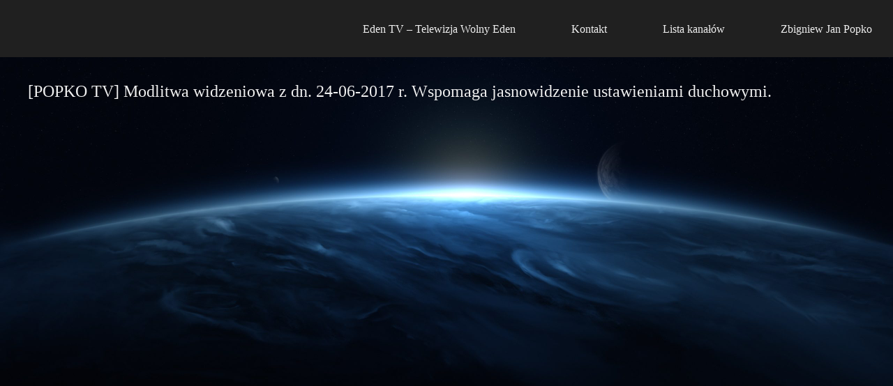

--- FILE ---
content_type: text/css
request_url: https://edentv.pl/wp-content/litespeed/css/334cad1a772492674c65221f2932a0e8.css?ver=3e828
body_size: 62501
content:
img:is([sizes="auto" i],[sizes^="auto," i]){contain-intrinsic-size:3000px 1500px}div.emd-container .pagination{display:inline-block;padding-left:0;margin:20px 0;border-radius:4px}div.emd-container .pagination>li{display:inline}div.emd-container .pagination>li>a,div.emd-container .pagination>li>span{position:relative;float:left;padding:6px 12px;line-height:1.42857143;text-decoration:none;color:#337ab7;background-color:#fff;border:1px solid #ddd;margin-left:-1px;font-size:1rem;font-weight:400}div.emd-container .pagination>li:first-child>a,div.emd-container .pagination>li:first-child>span{margin-left:0;border-bottom-left-radius:4px;border-top-left-radius:4px}div.emd-container .pagination>li:last-child>a,div.emd-container .pagination>li:last-child>span{border-bottom-right-radius:4px;border-top-right-radius:4px}div.emd-container .pagination>li>a:hover,div.emd-container .pagination>li>span:hover,div.emd-container .pagination>li>a:focus,div.emd-container .pagination>li>span:focus{z-index:3;color:#23527c;background-color:#eee;border-color:#ddd}div.emd-container .pagination>.active>a,div.emd-container .pagination>.active>span,div.emd-container .pagination>.active>a:hover,div.emd-container .pagination>.active>span:hover,div.emd-container .pagination>.active>a:focus,div.emd-container .pagination>.active>span:focus{z-index:2;color:#fff;background-color:#337ab7;border-color:#337ab7;cursor:default}div.emd-container .pagination>.disabled>span,div.emd-container .pagination>.disabled>span:hover,div.emd-container .pagination>.disabled>span:focus,div.emd-container .pagination>.disabled>a,div.emd-container .pagination>.disabled>a:hover,div.emd-container .pagination>.disabled>a:focus{color:#777;background-color:#fff;border-color:#ddd;cursor:not-allowed}div.emd-container .pagination-lg>li>a,div.emd-container .pagination-lg>li>span{padding:10px 16px;font-size:18px}div.emd-container .pagination-lg>li:first-child>a,div.emd-container .pagination-lg>li:first-child>span{border-bottom-left-radius:6px;border-top-left-radius:6px}div.emd-container .pagination-lg>li:last-child>a,div.emd-container .pagination-lg>li:last-child>span{border-bottom-right-radius:6px;border-top-right-radius:6px}div.emd-container .pagination-sm>li>a,div.emd-container .pagination-sm>li>span{padding:5px 10px;font-size:12px}div.emd-container .pagination-sm>li:first-child>a,div.emd-container .pagination-sm>li:first-child>span{border-bottom-left-radius:3px;border-top-left-radius:3px}div.emd-container .pagination-sm>li:last-child>a,div.emd-container .pagination-sm>li:last-child>span{border-bottom-right-radius:3px;border-top-right-radius:3px}div.emd-container .clearfix:before,div.emd-container .clearfix:after{content:" ";display:table}div.emd-container .clearfix:after{clear:both}div.emd-container .center-block{display:block;margin-left:auto;margin-right:auto}div.emd-container .pull-right{float:right!important}div.emd-container .pull-left{float:left!important}div.emd-container .hide{display:none!important}div.emd-container .show{display:block!important}div.emd-container .invisible{visibility:hidden}div.emd-container .text-hide{font:0/0 a;color:#fff0;text-shadow:none;background-color:#fff0;border:0}div.emd-container .hidden{display:none!important}div.emd-container .affix{position:fixed}.assistive-text{clip:rect(1px 1px 1px 1px);clip:rect(1px,1px,1px,1px);position:absolute!important}div.emd-container .emdcontainer{max-width:1200px;margin:0 auto}div.emd-container .emdfcontainer{width:100%;margin:0 auto}div.emd-container .emdfcontainer,div.emd-container .emdcontainer{padding:1rem 0}.emd-full-width{width:100%}#emd-primary{box-sizing:border-box;display:-webkit-box;display:-ms-flexbox;display:flex;-webkit-box-flex:0;-ms-flex:0 1 auto;flex:0 1 auto;-webkit-box-orient:horizontal;-webkit-box-direction:normal;-ms-flex-direction:row;flex-direction:row;-ms-flex-wrap:wrap;flex-wrap:wrap}#emd-primary-content{-ms-flex-preferred-size:66.66666667%;flex-basis:66.66666667%;max-width:66.66666667%;padding-right:1em;padding-left:1em}#emd-primary-sidebar{-ms-flex-preferred-size:33.33333333%;flex-basis:33.33333333%;max-width:33.33333333%;padding-right:1em;padding-left:1rem}@supports(display:grid){#emd-primary-sidebar{grid-area:sidebar;width:100%;padding:1em;max-width:100%}#emd-primary-content{grid-area:pcontent;width:100%;max-width:100%;padding:1em}#emd-primary{display:-ms-grid;display:grid;justify-items:center;max-width:100%}.emd-wrap.left #emd-primary{grid-template-areas:"sidebar pcontent";grid-template-columns:30% 70%}.emd-wrap.right #emd-primary{grid-template-areas:"pcontent sidebar";grid-template-columns:70% 30%}@media(max-width:576px){.emd-wrap.full #emd-primary,.emd-wrap.left #emd-primary,.emd-wrap.right #emd-primary{grid-template-columns:100% 100%;grid-template-areas:"pcontent" "sidebar"}}#emd-nav-below{display:-webkit-box;display:-moz-box;display:-ms-flexbox;display:-webkit-flex;display:flex}#emd-nav-below div.nav-previous{margin-right:auto}#emd-nav-below div.nav-next{width:50%;text-align:right}.emd-arc-tax-no-records{display:-webkit-box;display:-ms-flexbox;display:flex;-webkit-box-pack:center;-ms-flex-pack:center;justify-content:center;-webkit-box-align:center;-ms-flex-align:center;align-items:center;min-height:24em;font-weight:500}div.emd-container.emd-wrap.full{max-width:100%}.wp-block-archives{box-sizing:border-box}.wp-block-archives-dropdown label{display:block}.wp-block-avatar{line-height:0}.wp-block-avatar,.wp-block-avatar img{box-sizing:border-box}.wp-block-avatar.aligncenter{text-align:center}.wp-block-audio{box-sizing:border-box}.wp-block-audio :where(figcaption){margin-bottom:1em;margin-top:.5em}.wp-block-audio audio{min-width:300px;width:100%}.wp-block-button__link{align-content:center;box-sizing:border-box;cursor:pointer;display:inline-block;height:100%;text-align:center;word-break:break-word}.wp-block-button__link.aligncenter{text-align:center}.wp-block-button__link.alignright{text-align:right}:where(.wp-block-button__link){border-radius:9999px;box-shadow:none;padding:calc(.667em + 2px) calc(1.333em + 2px);text-decoration:none}.wp-block-button[style*=text-decoration] .wp-block-button__link{text-decoration:inherit}.wp-block-buttons>.wp-block-button.has-custom-width{max-width:none}.wp-block-buttons>.wp-block-button.has-custom-width .wp-block-button__link{width:100%}.wp-block-buttons>.wp-block-button.has-custom-font-size .wp-block-button__link{font-size:inherit}.wp-block-buttons>.wp-block-button.wp-block-button__width-25{width:calc(25% - var(--wp--style--block-gap, .5em)*.75)}.wp-block-buttons>.wp-block-button.wp-block-button__width-50{width:calc(50% - var(--wp--style--block-gap, .5em)*.5)}.wp-block-buttons>.wp-block-button.wp-block-button__width-75{width:calc(75% - var(--wp--style--block-gap, .5em)*.25)}.wp-block-buttons>.wp-block-button.wp-block-button__width-100{flex-basis:100%;width:100%}.wp-block-buttons.is-vertical>.wp-block-button.wp-block-button__width-25{width:25%}.wp-block-buttons.is-vertical>.wp-block-button.wp-block-button__width-50{width:50%}.wp-block-buttons.is-vertical>.wp-block-button.wp-block-button__width-75{width:75%}.wp-block-button.is-style-squared,.wp-block-button__link.wp-block-button.is-style-squared{border-radius:0}.wp-block-button.no-border-radius,.wp-block-button__link.no-border-radius{border-radius:0!important}:root :where(.wp-block-button .wp-block-button__link.is-style-outline),:root :where(.wp-block-button.is-style-outline>.wp-block-button__link){border:2px solid;padding:.667em 1.333em}:root :where(.wp-block-button .wp-block-button__link.is-style-outline:not(.has-text-color)),:root :where(.wp-block-button.is-style-outline>.wp-block-button__link:not(.has-text-color)){color:currentColor}:root :where(.wp-block-button .wp-block-button__link.is-style-outline:not(.has-background)),:root :where(.wp-block-button.is-style-outline>.wp-block-button__link:not(.has-background)){background-color:initial;background-image:none}.wp-block-buttons{box-sizing:border-box}.wp-block-buttons.is-vertical{flex-direction:column}.wp-block-buttons.is-vertical>.wp-block-button:last-child{margin-bottom:0}.wp-block-buttons>.wp-block-button{display:inline-block;margin:0}.wp-block-buttons.is-content-justification-left{justify-content:flex-start}.wp-block-buttons.is-content-justification-left.is-vertical{align-items:flex-start}.wp-block-buttons.is-content-justification-center{justify-content:center}.wp-block-buttons.is-content-justification-center.is-vertical{align-items:center}.wp-block-buttons.is-content-justification-right{justify-content:flex-end}.wp-block-buttons.is-content-justification-right.is-vertical{align-items:flex-end}.wp-block-buttons.is-content-justification-space-between{justify-content:space-between}.wp-block-buttons.aligncenter{text-align:center}.wp-block-buttons:not(.is-content-justification-space-between,.is-content-justification-right,.is-content-justification-left,.is-content-justification-center) .wp-block-button.aligncenter{margin-left:auto;margin-right:auto;width:100%}.wp-block-buttons[style*=text-decoration] .wp-block-button,.wp-block-buttons[style*=text-decoration] .wp-block-button__link{text-decoration:inherit}.wp-block-buttons.has-custom-font-size .wp-block-button__link{font-size:inherit}.wp-block-buttons .wp-block-button__link{width:100%}.wp-block-button.aligncenter,.wp-block-calendar{text-align:center}.wp-block-calendar td,.wp-block-calendar th{border:1px solid;padding:.25em}.wp-block-calendar th{font-weight:400}.wp-block-calendar caption{background-color:inherit}.wp-block-calendar table{border-collapse:collapse;width:100%}.wp-block-calendar table:where(:not(.has-text-color)){color:#40464d}.wp-block-calendar table:where(:not(.has-text-color)) td,.wp-block-calendar table:where(:not(.has-text-color)) th{border-color:#ddd}.wp-block-calendar table.has-background th{background-color:inherit}.wp-block-calendar table.has-text-color th{color:inherit}:where(.wp-block-calendar table:not(.has-background) th){background:#ddd}.wp-block-categories{box-sizing:border-box}.wp-block-categories.alignleft{margin-right:2em}.wp-block-categories.alignright{margin-left:2em}.wp-block-categories.wp-block-categories-dropdown.aligncenter{text-align:center}.wp-block-categories .wp-block-categories__label{display:block;width:100%}.wp-block-code{box-sizing:border-box}.wp-block-code code{/*!rtl:begin:ignore*/direction:ltr;display:block;font-family:inherit;overflow-wrap:break-word;text-align:initial;white-space:pre-wrap /*!rtl:end:ignore*/}.wp-block-columns{align-items:normal!important;box-sizing:border-box;display:flex;flex-wrap:wrap!important}@media (min-width:782px){.wp-block-columns{flex-wrap:nowrap!important}}.wp-block-columns.are-vertically-aligned-top{align-items:flex-start}.wp-block-columns.are-vertically-aligned-center{align-items:center}.wp-block-columns.are-vertically-aligned-bottom{align-items:flex-end}@media (max-width:781px){.wp-block-columns:not(.is-not-stacked-on-mobile)>.wp-block-column{flex-basis:100%!important}}@media (min-width:782px){.wp-block-columns:not(.is-not-stacked-on-mobile)>.wp-block-column{flex-basis:0%;flex-grow:1}.wp-block-columns:not(.is-not-stacked-on-mobile)>.wp-block-column[style*=flex-basis]{flex-grow:0}}.wp-block-columns.is-not-stacked-on-mobile{flex-wrap:nowrap!important}.wp-block-columns.is-not-stacked-on-mobile>.wp-block-column{flex-basis:0%;flex-grow:1}.wp-block-columns.is-not-stacked-on-mobile>.wp-block-column[style*=flex-basis]{flex-grow:0}:where(.wp-block-columns){margin-bottom:1.75em}:where(.wp-block-columns.has-background){padding:1.25em 2.375em}.wp-block-column{flex-grow:1;min-width:0;overflow-wrap:break-word;word-break:break-word}.wp-block-column.is-vertically-aligned-top{align-self:flex-start}.wp-block-column.is-vertically-aligned-center{align-self:center}.wp-block-column.is-vertically-aligned-bottom{align-self:flex-end}.wp-block-column.is-vertically-aligned-stretch{align-self:stretch}.wp-block-column.is-vertically-aligned-bottom,.wp-block-column.is-vertically-aligned-center,.wp-block-column.is-vertically-aligned-top{width:100%}.wp-block-post-comments{box-sizing:border-box}.wp-block-post-comments .alignleft{float:left}.wp-block-post-comments .alignright{float:right}.wp-block-post-comments .navigation:after{clear:both;content:"";display:table}.wp-block-post-comments .commentlist{clear:both;list-style:none;margin:0;padding:0}.wp-block-post-comments .commentlist .comment{min-height:2.25em;padding-left:3.25em}.wp-block-post-comments .commentlist .comment p{font-size:1em;line-height:1.8;margin:1em 0}.wp-block-post-comments .commentlist .children{list-style:none;margin:0;padding:0}.wp-block-post-comments .comment-author{line-height:1.5}.wp-block-post-comments .comment-author .avatar{border-radius:1.5em;display:block;float:left;height:2.5em;margin-right:.75em;margin-top:.5em;width:2.5em}.wp-block-post-comments .comment-author cite{font-style:normal}.wp-block-post-comments .comment-meta{font-size:.875em;line-height:1.5}.wp-block-post-comments .comment-meta b{font-weight:400}.wp-block-post-comments .comment-meta .comment-awaiting-moderation{display:block;margin-bottom:1em;margin-top:1em}.wp-block-post-comments .comment-body .commentmetadata{font-size:.875em}.wp-block-post-comments .comment-form-author label,.wp-block-post-comments .comment-form-comment label,.wp-block-post-comments .comment-form-email label,.wp-block-post-comments .comment-form-url label{display:block;margin-bottom:.25em}.wp-block-post-comments .comment-form input:not([type=submit]):not([type=checkbox]),.wp-block-post-comments .comment-form textarea{box-sizing:border-box;display:block;width:100%}.wp-block-post-comments .comment-form-cookies-consent{display:flex;gap:.25em}.wp-block-post-comments .comment-form-cookies-consent #wp-comment-cookies-consent{margin-top:.35em}.wp-block-post-comments .comment-reply-title{margin-bottom:0}.wp-block-post-comments .comment-reply-title :where(small){font-size:var(--wp--preset--font-size--medium,smaller);margin-left:.5em}.wp-block-post-comments .reply{font-size:.875em;margin-bottom:1.4em}.wp-block-post-comments input:not([type=submit]),.wp-block-post-comments textarea{border:1px solid #949494;font-family:inherit;font-size:1em}.wp-block-post-comments input:not([type=submit]):not([type=checkbox]),.wp-block-post-comments textarea{padding:calc(.667em + 2px)}:where(.wp-block-post-comments input[type=submit]){border:none}.wp-block-comments{box-sizing:border-box}.wp-block-comments-pagination>.wp-block-comments-pagination-next,.wp-block-comments-pagination>.wp-block-comments-pagination-numbers,.wp-block-comments-pagination>.wp-block-comments-pagination-previous{font-size:inherit;margin-bottom:.5em;margin-right:.5em}.wp-block-comments-pagination>.wp-block-comments-pagination-next:last-child,.wp-block-comments-pagination>.wp-block-comments-pagination-numbers:last-child,.wp-block-comments-pagination>.wp-block-comments-pagination-previous:last-child{margin-right:0}.wp-block-comments-pagination .wp-block-comments-pagination-previous-arrow{display:inline-block;margin-right:1ch}.wp-block-comments-pagination .wp-block-comments-pagination-previous-arrow:not(.is-arrow-chevron){transform:scaleX(1)}.wp-block-comments-pagination .wp-block-comments-pagination-next-arrow{display:inline-block;margin-left:1ch}.wp-block-comments-pagination .wp-block-comments-pagination-next-arrow:not(.is-arrow-chevron){transform:scaleX(1)}.wp-block-comments-pagination.aligncenter{justify-content:center}.wp-block-comment-template{box-sizing:border-box;list-style:none;margin-bottom:0;max-width:100%;padding:0}.wp-block-comment-template li{clear:both}.wp-block-comment-template ol{list-style:none;margin-bottom:0;max-width:100%;padding-left:2rem}.wp-block-comment-template.alignleft{float:left}.wp-block-comment-template.aligncenter{margin-left:auto;margin-right:auto;width:fit-content}.wp-block-comment-template.alignright{float:right}.wp-block-comment-date{box-sizing:border-box}.comment-awaiting-moderation{display:block;font-size:.875em;line-height:1.5}.wp-block-comment-author-name,.wp-block-comment-content,.wp-block-comment-edit-link,.wp-block-comment-reply-link{box-sizing:border-box}.wp-block-cover,.wp-block-cover-image{align-items:center;background-position:50%;box-sizing:border-box;display:flex;justify-content:center;min-height:430px;overflow:hidden;overflow:clip;padding:1em;position:relative}.wp-block-cover .has-background-dim:not([class*=-background-color]),.wp-block-cover-image .has-background-dim:not([class*=-background-color]),.wp-block-cover-image.has-background-dim:not([class*=-background-color]),.wp-block-cover.has-background-dim:not([class*=-background-color]){background-color:#000}.wp-block-cover .has-background-dim.has-background-gradient,.wp-block-cover-image .has-background-dim.has-background-gradient{background-color:initial}.wp-block-cover-image.has-background-dim:before,.wp-block-cover.has-background-dim:before{background-color:inherit;content:""}.wp-block-cover .wp-block-cover__background,.wp-block-cover .wp-block-cover__gradient-background,.wp-block-cover-image .wp-block-cover__background,.wp-block-cover-image .wp-block-cover__gradient-background,.wp-block-cover-image.has-background-dim:not(.has-background-gradient):before,.wp-block-cover.has-background-dim:not(.has-background-gradient):before{bottom:0;left:0;opacity:.5;position:absolute;right:0;top:0}.wp-block-cover-image.has-background-dim.has-background-dim-10 .wp-block-cover__background,.wp-block-cover-image.has-background-dim.has-background-dim-10 .wp-block-cover__gradient-background,.wp-block-cover-image.has-background-dim.has-background-dim-10:not(.has-background-gradient):before,.wp-block-cover.has-background-dim.has-background-dim-10 .wp-block-cover__background,.wp-block-cover.has-background-dim.has-background-dim-10 .wp-block-cover__gradient-background,.wp-block-cover.has-background-dim.has-background-dim-10:not(.has-background-gradient):before{opacity:.1}.wp-block-cover-image.has-background-dim.has-background-dim-20 .wp-block-cover__background,.wp-block-cover-image.has-background-dim.has-background-dim-20 .wp-block-cover__gradient-background,.wp-block-cover-image.has-background-dim.has-background-dim-20:not(.has-background-gradient):before,.wp-block-cover.has-background-dim.has-background-dim-20 .wp-block-cover__background,.wp-block-cover.has-background-dim.has-background-dim-20 .wp-block-cover__gradient-background,.wp-block-cover.has-background-dim.has-background-dim-20:not(.has-background-gradient):before{opacity:.2}.wp-block-cover-image.has-background-dim.has-background-dim-30 .wp-block-cover__background,.wp-block-cover-image.has-background-dim.has-background-dim-30 .wp-block-cover__gradient-background,.wp-block-cover-image.has-background-dim.has-background-dim-30:not(.has-background-gradient):before,.wp-block-cover.has-background-dim.has-background-dim-30 .wp-block-cover__background,.wp-block-cover.has-background-dim.has-background-dim-30 .wp-block-cover__gradient-background,.wp-block-cover.has-background-dim.has-background-dim-30:not(.has-background-gradient):before{opacity:.3}.wp-block-cover-image.has-background-dim.has-background-dim-40 .wp-block-cover__background,.wp-block-cover-image.has-background-dim.has-background-dim-40 .wp-block-cover__gradient-background,.wp-block-cover-image.has-background-dim.has-background-dim-40:not(.has-background-gradient):before,.wp-block-cover.has-background-dim.has-background-dim-40 .wp-block-cover__background,.wp-block-cover.has-background-dim.has-background-dim-40 .wp-block-cover__gradient-background,.wp-block-cover.has-background-dim.has-background-dim-40:not(.has-background-gradient):before{opacity:.4}.wp-block-cover-image.has-background-dim.has-background-dim-50 .wp-block-cover__background,.wp-block-cover-image.has-background-dim.has-background-dim-50 .wp-block-cover__gradient-background,.wp-block-cover-image.has-background-dim.has-background-dim-50:not(.has-background-gradient):before,.wp-block-cover.has-background-dim.has-background-dim-50 .wp-block-cover__background,.wp-block-cover.has-background-dim.has-background-dim-50 .wp-block-cover__gradient-background,.wp-block-cover.has-background-dim.has-background-dim-50:not(.has-background-gradient):before{opacity:.5}.wp-block-cover-image.has-background-dim.has-background-dim-60 .wp-block-cover__background,.wp-block-cover-image.has-background-dim.has-background-dim-60 .wp-block-cover__gradient-background,.wp-block-cover-image.has-background-dim.has-background-dim-60:not(.has-background-gradient):before,.wp-block-cover.has-background-dim.has-background-dim-60 .wp-block-cover__background,.wp-block-cover.has-background-dim.has-background-dim-60 .wp-block-cover__gradient-background,.wp-block-cover.has-background-dim.has-background-dim-60:not(.has-background-gradient):before{opacity:.6}.wp-block-cover-image.has-background-dim.has-background-dim-70 .wp-block-cover__background,.wp-block-cover-image.has-background-dim.has-background-dim-70 .wp-block-cover__gradient-background,.wp-block-cover-image.has-background-dim.has-background-dim-70:not(.has-background-gradient):before,.wp-block-cover.has-background-dim.has-background-dim-70 .wp-block-cover__background,.wp-block-cover.has-background-dim.has-background-dim-70 .wp-block-cover__gradient-background,.wp-block-cover.has-background-dim.has-background-dim-70:not(.has-background-gradient):before{opacity:.7}.wp-block-cover-image.has-background-dim.has-background-dim-80 .wp-block-cover__background,.wp-block-cover-image.has-background-dim.has-background-dim-80 .wp-block-cover__gradient-background,.wp-block-cover-image.has-background-dim.has-background-dim-80:not(.has-background-gradient):before,.wp-block-cover.has-background-dim.has-background-dim-80 .wp-block-cover__background,.wp-block-cover.has-background-dim.has-background-dim-80 .wp-block-cover__gradient-background,.wp-block-cover.has-background-dim.has-background-dim-80:not(.has-background-gradient):before{opacity:.8}.wp-block-cover-image.has-background-dim.has-background-dim-90 .wp-block-cover__background,.wp-block-cover-image.has-background-dim.has-background-dim-90 .wp-block-cover__gradient-background,.wp-block-cover-image.has-background-dim.has-background-dim-90:not(.has-background-gradient):before,.wp-block-cover.has-background-dim.has-background-dim-90 .wp-block-cover__background,.wp-block-cover.has-background-dim.has-background-dim-90 .wp-block-cover__gradient-background,.wp-block-cover.has-background-dim.has-background-dim-90:not(.has-background-gradient):before{opacity:.9}.wp-block-cover-image.has-background-dim.has-background-dim-100 .wp-block-cover__background,.wp-block-cover-image.has-background-dim.has-background-dim-100 .wp-block-cover__gradient-background,.wp-block-cover-image.has-background-dim.has-background-dim-100:not(.has-background-gradient):before,.wp-block-cover.has-background-dim.has-background-dim-100 .wp-block-cover__background,.wp-block-cover.has-background-dim.has-background-dim-100 .wp-block-cover__gradient-background,.wp-block-cover.has-background-dim.has-background-dim-100:not(.has-background-gradient):before{opacity:1}.wp-block-cover .wp-block-cover__background.has-background-dim.has-background-dim-0,.wp-block-cover .wp-block-cover__gradient-background.has-background-dim.has-background-dim-0,.wp-block-cover-image .wp-block-cover__background.has-background-dim.has-background-dim-0,.wp-block-cover-image .wp-block-cover__gradient-background.has-background-dim.has-background-dim-0{opacity:0}.wp-block-cover .wp-block-cover__background.has-background-dim.has-background-dim-10,.wp-block-cover .wp-block-cover__gradient-background.has-background-dim.has-background-dim-10,.wp-block-cover-image .wp-block-cover__background.has-background-dim.has-background-dim-10,.wp-block-cover-image .wp-block-cover__gradient-background.has-background-dim.has-background-dim-10{opacity:.1}.wp-block-cover .wp-block-cover__background.has-background-dim.has-background-dim-20,.wp-block-cover .wp-block-cover__gradient-background.has-background-dim.has-background-dim-20,.wp-block-cover-image .wp-block-cover__background.has-background-dim.has-background-dim-20,.wp-block-cover-image .wp-block-cover__gradient-background.has-background-dim.has-background-dim-20{opacity:.2}.wp-block-cover .wp-block-cover__background.has-background-dim.has-background-dim-30,.wp-block-cover .wp-block-cover__gradient-background.has-background-dim.has-background-dim-30,.wp-block-cover-image .wp-block-cover__background.has-background-dim.has-background-dim-30,.wp-block-cover-image .wp-block-cover__gradient-background.has-background-dim.has-background-dim-30{opacity:.3}.wp-block-cover .wp-block-cover__background.has-background-dim.has-background-dim-40,.wp-block-cover .wp-block-cover__gradient-background.has-background-dim.has-background-dim-40,.wp-block-cover-image .wp-block-cover__background.has-background-dim.has-background-dim-40,.wp-block-cover-image .wp-block-cover__gradient-background.has-background-dim.has-background-dim-40{opacity:.4}.wp-block-cover .wp-block-cover__background.has-background-dim.has-background-dim-50,.wp-block-cover .wp-block-cover__gradient-background.has-background-dim.has-background-dim-50,.wp-block-cover-image .wp-block-cover__background.has-background-dim.has-background-dim-50,.wp-block-cover-image .wp-block-cover__gradient-background.has-background-dim.has-background-dim-50{opacity:.5}.wp-block-cover .wp-block-cover__background.has-background-dim.has-background-dim-60,.wp-block-cover .wp-block-cover__gradient-background.has-background-dim.has-background-dim-60,.wp-block-cover-image .wp-block-cover__background.has-background-dim.has-background-dim-60,.wp-block-cover-image .wp-block-cover__gradient-background.has-background-dim.has-background-dim-60{opacity:.6}.wp-block-cover .wp-block-cover__background.has-background-dim.has-background-dim-70,.wp-block-cover .wp-block-cover__gradient-background.has-background-dim.has-background-dim-70,.wp-block-cover-image .wp-block-cover__background.has-background-dim.has-background-dim-70,.wp-block-cover-image .wp-block-cover__gradient-background.has-background-dim.has-background-dim-70{opacity:.7}.wp-block-cover .wp-block-cover__background.has-background-dim.has-background-dim-80,.wp-block-cover .wp-block-cover__gradient-background.has-background-dim.has-background-dim-80,.wp-block-cover-image .wp-block-cover__background.has-background-dim.has-background-dim-80,.wp-block-cover-image .wp-block-cover__gradient-background.has-background-dim.has-background-dim-80{opacity:.8}.wp-block-cover .wp-block-cover__background.has-background-dim.has-background-dim-90,.wp-block-cover .wp-block-cover__gradient-background.has-background-dim.has-background-dim-90,.wp-block-cover-image .wp-block-cover__background.has-background-dim.has-background-dim-90,.wp-block-cover-image .wp-block-cover__gradient-background.has-background-dim.has-background-dim-90{opacity:.9}.wp-block-cover .wp-block-cover__background.has-background-dim.has-background-dim-100,.wp-block-cover .wp-block-cover__gradient-background.has-background-dim.has-background-dim-100,.wp-block-cover-image .wp-block-cover__background.has-background-dim.has-background-dim-100,.wp-block-cover-image .wp-block-cover__gradient-background.has-background-dim.has-background-dim-100{opacity:1}.wp-block-cover-image.alignleft,.wp-block-cover-image.alignright,.wp-block-cover.alignleft,.wp-block-cover.alignright{max-width:420px;width:100%}.wp-block-cover-image.aligncenter,.wp-block-cover-image.alignleft,.wp-block-cover-image.alignright,.wp-block-cover.aligncenter,.wp-block-cover.alignleft,.wp-block-cover.alignright{display:flex}.wp-block-cover .wp-block-cover__inner-container,.wp-block-cover-image .wp-block-cover__inner-container{color:inherit;position:relative;width:100%}.wp-block-cover-image.is-position-top-left,.wp-block-cover.is-position-top-left{align-items:flex-start;justify-content:flex-start}.wp-block-cover-image.is-position-top-center,.wp-block-cover.is-position-top-center{align-items:flex-start;justify-content:center}.wp-block-cover-image.is-position-top-right,.wp-block-cover.is-position-top-right{align-items:flex-start;justify-content:flex-end}.wp-block-cover-image.is-position-center-left,.wp-block-cover.is-position-center-left{align-items:center;justify-content:flex-start}.wp-block-cover-image.is-position-center-center,.wp-block-cover.is-position-center-center{align-items:center;justify-content:center}.wp-block-cover-image.is-position-center-right,.wp-block-cover.is-position-center-right{align-items:center;justify-content:flex-end}.wp-block-cover-image.is-position-bottom-left,.wp-block-cover.is-position-bottom-left{align-items:flex-end;justify-content:flex-start}.wp-block-cover-image.is-position-bottom-center,.wp-block-cover.is-position-bottom-center{align-items:flex-end;justify-content:center}.wp-block-cover-image.is-position-bottom-right,.wp-block-cover.is-position-bottom-right{align-items:flex-end;justify-content:flex-end}.wp-block-cover-image.has-custom-content-position.has-custom-content-position .wp-block-cover__inner-container,.wp-block-cover.has-custom-content-position.has-custom-content-position .wp-block-cover__inner-container{margin:0}.wp-block-cover-image.has-custom-content-position.has-custom-content-position.is-position-bottom-left .wp-block-cover__inner-container,.wp-block-cover-image.has-custom-content-position.has-custom-content-position.is-position-bottom-right .wp-block-cover__inner-container,.wp-block-cover-image.has-custom-content-position.has-custom-content-position.is-position-center-left .wp-block-cover__inner-container,.wp-block-cover-image.has-custom-content-position.has-custom-content-position.is-position-center-right .wp-block-cover__inner-container,.wp-block-cover-image.has-custom-content-position.has-custom-content-position.is-position-top-left .wp-block-cover__inner-container,.wp-block-cover-image.has-custom-content-position.has-custom-content-position.is-position-top-right .wp-block-cover__inner-container,.wp-block-cover.has-custom-content-position.has-custom-content-position.is-position-bottom-left .wp-block-cover__inner-container,.wp-block-cover.has-custom-content-position.has-custom-content-position.is-position-bottom-right .wp-block-cover__inner-container,.wp-block-cover.has-custom-content-position.has-custom-content-position.is-position-center-left .wp-block-cover__inner-container,.wp-block-cover.has-custom-content-position.has-custom-content-position.is-position-center-right .wp-block-cover__inner-container,.wp-block-cover.has-custom-content-position.has-custom-content-position.is-position-top-left .wp-block-cover__inner-container,.wp-block-cover.has-custom-content-position.has-custom-content-position.is-position-top-right .wp-block-cover__inner-container{margin:0;width:auto}.wp-block-cover .wp-block-cover__image-background,.wp-block-cover video.wp-block-cover__video-background,.wp-block-cover-image .wp-block-cover__image-background,.wp-block-cover-image video.wp-block-cover__video-background{border:none;bottom:0;box-shadow:none;height:100%;left:0;margin:0;max-height:none;max-width:none;object-fit:cover;outline:none;padding:0;position:absolute;right:0;top:0;width:100%}.wp-block-cover-image.has-parallax,.wp-block-cover.has-parallax,.wp-block-cover__image-background.has-parallax,video.wp-block-cover__video-background.has-parallax{background-attachment:fixed;background-repeat:no-repeat;background-size:cover}@supports (-webkit-touch-callout:inherit){.wp-block-cover-image.has-parallax,.wp-block-cover.has-parallax,.wp-block-cover__image-background.has-parallax,video.wp-block-cover__video-background.has-parallax{background-attachment:scroll}}@media (prefers-reduced-motion:reduce){.wp-block-cover-image.has-parallax,.wp-block-cover.has-parallax,.wp-block-cover__image-background.has-parallax,video.wp-block-cover__video-background.has-parallax{background-attachment:scroll}}.wp-block-cover-image.is-repeated,.wp-block-cover.is-repeated,.wp-block-cover__image-background.is-repeated,video.wp-block-cover__video-background.is-repeated{background-repeat:repeat;background-size:auto}.wp-block-cover-image-text,.wp-block-cover-image-text a,.wp-block-cover-image-text a:active,.wp-block-cover-image-text a:focus,.wp-block-cover-image-text a:hover,.wp-block-cover-text,.wp-block-cover-text a,.wp-block-cover-text a:active,.wp-block-cover-text a:focus,.wp-block-cover-text a:hover,section.wp-block-cover-image h2,section.wp-block-cover-image h2 a,section.wp-block-cover-image h2 a:active,section.wp-block-cover-image h2 a:focus,section.wp-block-cover-image h2 a:hover{color:#fff}.wp-block-cover-image .wp-block-cover.has-left-content{justify-content:flex-start}.wp-block-cover-image .wp-block-cover.has-right-content{justify-content:flex-end}.wp-block-cover-image.has-left-content .wp-block-cover-image-text,.wp-block-cover.has-left-content .wp-block-cover-text,section.wp-block-cover-image.has-left-content>h2{margin-left:0;text-align:left}.wp-block-cover-image.has-right-content .wp-block-cover-image-text,.wp-block-cover.has-right-content .wp-block-cover-text,section.wp-block-cover-image.has-right-content>h2{margin-right:0;text-align:right}.wp-block-cover .wp-block-cover-text,.wp-block-cover-image .wp-block-cover-image-text,section.wp-block-cover-image>h2{font-size:2em;line-height:1.25;margin-bottom:0;max-width:840px;padding:.44em;text-align:center;z-index:1}:where(.wp-block-cover-image:not(.has-text-color)),:where(.wp-block-cover:not(.has-text-color)){color:#fff}:where(.wp-block-cover-image.is-light:not(.has-text-color)),:where(.wp-block-cover.is-light:not(.has-text-color)){color:#000}:root :where(.wp-block-cover h1:not(.has-text-color)),:root :where(.wp-block-cover h2:not(.has-text-color)),:root :where(.wp-block-cover h3:not(.has-text-color)),:root :where(.wp-block-cover h4:not(.has-text-color)),:root :where(.wp-block-cover h5:not(.has-text-color)),:root :where(.wp-block-cover h6:not(.has-text-color)),:root :where(.wp-block-cover p:not(.has-text-color)){color:inherit}body:not(.editor-styles-wrapper) .wp-block-cover:not(.wp-block-cover:has(.wp-block-cover__background+.wp-block-cover__inner-container)) .wp-block-cover__image-background,body:not(.editor-styles-wrapper) .wp-block-cover:not(.wp-block-cover:has(.wp-block-cover__background+.wp-block-cover__inner-container)) .wp-block-cover__video-background{z-index:0}body:not(.editor-styles-wrapper) .wp-block-cover:not(.wp-block-cover:has(.wp-block-cover__background+.wp-block-cover__inner-container)) .wp-block-cover__background,body:not(.editor-styles-wrapper) .wp-block-cover:not(.wp-block-cover:has(.wp-block-cover__background+.wp-block-cover__inner-container)) .wp-block-cover__gradient-background,body:not(.editor-styles-wrapper) .wp-block-cover:not(.wp-block-cover:has(.wp-block-cover__background+.wp-block-cover__inner-container)) .wp-block-cover__inner-container,body:not(.editor-styles-wrapper) .wp-block-cover:not(.wp-block-cover:has(.wp-block-cover__background+.wp-block-cover__inner-container)).has-background-dim:not(.has-background-gradient):before{z-index:1}.has-modal-open body:not(.editor-styles-wrapper) .wp-block-cover:not(.wp-block-cover:has(.wp-block-cover__background+.wp-block-cover__inner-container)) .wp-block-cover__inner-container{z-index:auto}.wp-block-details{box-sizing:border-box}.wp-block-details summary{cursor:pointer}.wp-block-embed.alignleft,.wp-block-embed.alignright,.wp-block[data-align=left]>[data-type="core/embed"],.wp-block[data-align=right]>[data-type="core/embed"]{max-width:360px;width:100%}.wp-block-embed.alignleft .wp-block-embed__wrapper,.wp-block-embed.alignright .wp-block-embed__wrapper,.wp-block[data-align=left]>[data-type="core/embed"] .wp-block-embed__wrapper,.wp-block[data-align=right]>[data-type="core/embed"] .wp-block-embed__wrapper{min-width:280px}.wp-block-cover .wp-block-embed{min-height:240px;min-width:320px}.wp-block-embed{overflow-wrap:break-word}.wp-block-embed :where(figcaption){margin-bottom:1em;margin-top:.5em}.wp-block-embed iframe{max-width:100%}.wp-block-embed__wrapper{position:relative}.wp-embed-responsive .wp-has-aspect-ratio .wp-block-embed__wrapper:before{content:"";display:block;padding-top:50%}.wp-embed-responsive .wp-has-aspect-ratio iframe{bottom:0;height:100%;left:0;position:absolute;right:0;top:0;width:100%}.wp-embed-responsive .wp-embed-aspect-21-9 .wp-block-embed__wrapper:before{padding-top:42.85%}.wp-embed-responsive .wp-embed-aspect-18-9 .wp-block-embed__wrapper:before{padding-top:50%}.wp-embed-responsive .wp-embed-aspect-16-9 .wp-block-embed__wrapper:before{padding-top:56.25%}.wp-embed-responsive .wp-embed-aspect-4-3 .wp-block-embed__wrapper:before{padding-top:75%}.wp-embed-responsive .wp-embed-aspect-1-1 .wp-block-embed__wrapper:before{padding-top:100%}.wp-embed-responsive .wp-embed-aspect-9-16 .wp-block-embed__wrapper:before{padding-top:177.77%}.wp-embed-responsive .wp-embed-aspect-1-2 .wp-block-embed__wrapper:before{padding-top:200%}.wp-block-file{box-sizing:border-box}.wp-block-file:not(.wp-element-button){font-size:.8em}.wp-block-file.aligncenter{text-align:center}.wp-block-file.alignright{text-align:right}.wp-block-file *+.wp-block-file__button{margin-left:.75em}:where(.wp-block-file){margin-bottom:1.5em}.wp-block-file__embed{margin-bottom:1em}:where(.wp-block-file__button){border-radius:2em;display:inline-block;padding:.5em 1em}:where(.wp-block-file__button):is(a):active,:where(.wp-block-file__button):is(a):focus,:where(.wp-block-file__button):is(a):hover,:where(.wp-block-file__button):is(a):visited{box-shadow:none;color:#fff;opacity:.85;text-decoration:none}.wp-block-form-input__label{display:flex;flex-direction:column;gap:.25em;margin-bottom:.5em;width:100%}.wp-block-form-input__label.is-label-inline{align-items:center;flex-direction:row;gap:.5em}.wp-block-form-input__label.is-label-inline .wp-block-form-input__label-content{margin-bottom:.5em}.wp-block-form-input__label:has(input[type=checkbox]){flex-direction:row;width:fit-content}.wp-block-form-input__label:has(input[type=checkbox]) .wp-block-form-input__label-content{margin:0}.wp-block-form-input__label:has(.wp-block-form-input__label-content+input[type=checkbox]){flex-direction:row-reverse}.wp-block-form-input__label-content{width:fit-content}.wp-block-form-input__input{font-size:1em;margin-bottom:.5em;padding:0 .5em}.wp-block-form-input__input[type=date],.wp-block-form-input__input[type=datetime-local],.wp-block-form-input__input[type=datetime],.wp-block-form-input__input[type=email],.wp-block-form-input__input[type=month],.wp-block-form-input__input[type=number],.wp-block-form-input__input[type=password],.wp-block-form-input__input[type=search],.wp-block-form-input__input[type=tel],.wp-block-form-input__input[type=text],.wp-block-form-input__input[type=time],.wp-block-form-input__input[type=url],.wp-block-form-input__input[type=week]{border:1px solid;line-height:2;min-height:2em}textarea.wp-block-form-input__input{min-height:10em}.blocks-gallery-grid:not(.has-nested-images),.wp-block-gallery:not(.has-nested-images){display:flex;flex-wrap:wrap;list-style-type:none;margin:0;padding:0}.blocks-gallery-grid:not(.has-nested-images) .blocks-gallery-image,.blocks-gallery-grid:not(.has-nested-images) .blocks-gallery-item,.wp-block-gallery:not(.has-nested-images) .blocks-gallery-image,.wp-block-gallery:not(.has-nested-images) .blocks-gallery-item{display:flex;flex-direction:column;flex-grow:1;justify-content:center;margin:0 1em 1em 0;position:relative;width:calc(50% - 1em)}.blocks-gallery-grid:not(.has-nested-images) .blocks-gallery-image:nth-of-type(2n),.blocks-gallery-grid:not(.has-nested-images) .blocks-gallery-item:nth-of-type(2n),.wp-block-gallery:not(.has-nested-images) .blocks-gallery-image:nth-of-type(2n),.wp-block-gallery:not(.has-nested-images) .blocks-gallery-item:nth-of-type(2n){margin-right:0}.blocks-gallery-grid:not(.has-nested-images) .blocks-gallery-image figure,.blocks-gallery-grid:not(.has-nested-images) .blocks-gallery-item figure,.wp-block-gallery:not(.has-nested-images) .blocks-gallery-image figure,.wp-block-gallery:not(.has-nested-images) .blocks-gallery-item figure{align-items:flex-end;display:flex;height:100%;justify-content:flex-start;margin:0}.blocks-gallery-grid:not(.has-nested-images) .blocks-gallery-image img,.blocks-gallery-grid:not(.has-nested-images) .blocks-gallery-item img,.wp-block-gallery:not(.has-nested-images) .blocks-gallery-image img,.wp-block-gallery:not(.has-nested-images) .blocks-gallery-item img{display:block;height:auto;max-width:100%;width:auto}.blocks-gallery-grid:not(.has-nested-images) .blocks-gallery-image figcaption,.blocks-gallery-grid:not(.has-nested-images) .blocks-gallery-item figcaption,.wp-block-gallery:not(.has-nested-images) .blocks-gallery-image figcaption,.wp-block-gallery:not(.has-nested-images) .blocks-gallery-item figcaption{background:linear-gradient(0deg,#000000b3,#0000004d 70%,#0000);bottom:0;box-sizing:border-box;color:#fff;font-size:.8em;margin:0;max-height:100%;overflow:auto;padding:3em .77em .7em;position:absolute;text-align:center;width:100%;z-index:2}.blocks-gallery-grid:not(.has-nested-images) .blocks-gallery-image figcaption img,.blocks-gallery-grid:not(.has-nested-images) .blocks-gallery-item figcaption img,.wp-block-gallery:not(.has-nested-images) .blocks-gallery-image figcaption img,.wp-block-gallery:not(.has-nested-images) .blocks-gallery-item figcaption img{display:inline}.blocks-gallery-grid:not(.has-nested-images) figcaption,.wp-block-gallery:not(.has-nested-images) figcaption{flex-grow:1}.blocks-gallery-grid:not(.has-nested-images).is-cropped .blocks-gallery-image a,.blocks-gallery-grid:not(.has-nested-images).is-cropped .blocks-gallery-image img,.blocks-gallery-grid:not(.has-nested-images).is-cropped .blocks-gallery-item a,.blocks-gallery-grid:not(.has-nested-images).is-cropped .blocks-gallery-item img,.wp-block-gallery:not(.has-nested-images).is-cropped .blocks-gallery-image a,.wp-block-gallery:not(.has-nested-images).is-cropped .blocks-gallery-image img,.wp-block-gallery:not(.has-nested-images).is-cropped .blocks-gallery-item a,.wp-block-gallery:not(.has-nested-images).is-cropped .blocks-gallery-item img{flex:1;height:100%;object-fit:cover;width:100%}.blocks-gallery-grid:not(.has-nested-images).columns-1 .blocks-gallery-image,.blocks-gallery-grid:not(.has-nested-images).columns-1 .blocks-gallery-item,.wp-block-gallery:not(.has-nested-images).columns-1 .blocks-gallery-image,.wp-block-gallery:not(.has-nested-images).columns-1 .blocks-gallery-item{margin-right:0;width:100%}@media (min-width:600px){.blocks-gallery-grid:not(.has-nested-images).columns-3 .blocks-gallery-image,.blocks-gallery-grid:not(.has-nested-images).columns-3 .blocks-gallery-item,.wp-block-gallery:not(.has-nested-images).columns-3 .blocks-gallery-image,.wp-block-gallery:not(.has-nested-images).columns-3 .blocks-gallery-item{margin-right:1em;width:calc(33.33333% - .66667em)}.blocks-gallery-grid:not(.has-nested-images).columns-4 .blocks-gallery-image,.blocks-gallery-grid:not(.has-nested-images).columns-4 .blocks-gallery-item,.wp-block-gallery:not(.has-nested-images).columns-4 .blocks-gallery-image,.wp-block-gallery:not(.has-nested-images).columns-4 .blocks-gallery-item{margin-right:1em;width:calc(25% - .75em)}.blocks-gallery-grid:not(.has-nested-images).columns-5 .blocks-gallery-image,.blocks-gallery-grid:not(.has-nested-images).columns-5 .blocks-gallery-item,.wp-block-gallery:not(.has-nested-images).columns-5 .blocks-gallery-image,.wp-block-gallery:not(.has-nested-images).columns-5 .blocks-gallery-item{margin-right:1em;width:calc(20% - .8em)}.blocks-gallery-grid:not(.has-nested-images).columns-6 .blocks-gallery-image,.blocks-gallery-grid:not(.has-nested-images).columns-6 .blocks-gallery-item,.wp-block-gallery:not(.has-nested-images).columns-6 .blocks-gallery-image,.wp-block-gallery:not(.has-nested-images).columns-6 .blocks-gallery-item{margin-right:1em;width:calc(16.66667% - .83333em)}.blocks-gallery-grid:not(.has-nested-images).columns-7 .blocks-gallery-image,.blocks-gallery-grid:not(.has-nested-images).columns-7 .blocks-gallery-item,.wp-block-gallery:not(.has-nested-images).columns-7 .blocks-gallery-image,.wp-block-gallery:not(.has-nested-images).columns-7 .blocks-gallery-item{margin-right:1em;width:calc(14.28571% - .85714em)}.blocks-gallery-grid:not(.has-nested-images).columns-8 .blocks-gallery-image,.blocks-gallery-grid:not(.has-nested-images).columns-8 .blocks-gallery-item,.wp-block-gallery:not(.has-nested-images).columns-8 .blocks-gallery-image,.wp-block-gallery:not(.has-nested-images).columns-8 .blocks-gallery-item{margin-right:1em;width:calc(12.5% - .875em)}.blocks-gallery-grid:not(.has-nested-images).columns-1 .blocks-gallery-image:nth-of-type(1n),.blocks-gallery-grid:not(.has-nested-images).columns-1 .blocks-gallery-item:nth-of-type(1n),.blocks-gallery-grid:not(.has-nested-images).columns-2 .blocks-gallery-image:nth-of-type(2n),.blocks-gallery-grid:not(.has-nested-images).columns-2 .blocks-gallery-item:nth-of-type(2n),.blocks-gallery-grid:not(.has-nested-images).columns-3 .blocks-gallery-image:nth-of-type(3n),.blocks-gallery-grid:not(.has-nested-images).columns-3 .blocks-gallery-item:nth-of-type(3n),.blocks-gallery-grid:not(.has-nested-images).columns-4 .blocks-gallery-image:nth-of-type(4n),.blocks-gallery-grid:not(.has-nested-images).columns-4 .blocks-gallery-item:nth-of-type(4n),.blocks-gallery-grid:not(.has-nested-images).columns-5 .blocks-gallery-image:nth-of-type(5n),.blocks-gallery-grid:not(.has-nested-images).columns-5 .blocks-gallery-item:nth-of-type(5n),.blocks-gallery-grid:not(.has-nested-images).columns-6 .blocks-gallery-image:nth-of-type(6n),.blocks-gallery-grid:not(.has-nested-images).columns-6 .blocks-gallery-item:nth-of-type(6n),.blocks-gallery-grid:not(.has-nested-images).columns-7 .blocks-gallery-image:nth-of-type(7n),.blocks-gallery-grid:not(.has-nested-images).columns-7 .blocks-gallery-item:nth-of-type(7n),.blocks-gallery-grid:not(.has-nested-images).columns-8 .blocks-gallery-image:nth-of-type(8n),.blocks-gallery-grid:not(.has-nested-images).columns-8 .blocks-gallery-item:nth-of-type(8n),.wp-block-gallery:not(.has-nested-images).columns-1 .blocks-gallery-image:nth-of-type(1n),.wp-block-gallery:not(.has-nested-images).columns-1 .blocks-gallery-item:nth-of-type(1n),.wp-block-gallery:not(.has-nested-images).columns-2 .blocks-gallery-image:nth-of-type(2n),.wp-block-gallery:not(.has-nested-images).columns-2 .blocks-gallery-item:nth-of-type(2n),.wp-block-gallery:not(.has-nested-images).columns-3 .blocks-gallery-image:nth-of-type(3n),.wp-block-gallery:not(.has-nested-images).columns-3 .blocks-gallery-item:nth-of-type(3n),.wp-block-gallery:not(.has-nested-images).columns-4 .blocks-gallery-image:nth-of-type(4n),.wp-block-gallery:not(.has-nested-images).columns-4 .blocks-gallery-item:nth-of-type(4n),.wp-block-gallery:not(.has-nested-images).columns-5 .blocks-gallery-image:nth-of-type(5n),.wp-block-gallery:not(.has-nested-images).columns-5 .blocks-gallery-item:nth-of-type(5n),.wp-block-gallery:not(.has-nested-images).columns-6 .blocks-gallery-image:nth-of-type(6n),.wp-block-gallery:not(.has-nested-images).columns-6 .blocks-gallery-item:nth-of-type(6n),.wp-block-gallery:not(.has-nested-images).columns-7 .blocks-gallery-image:nth-of-type(7n),.wp-block-gallery:not(.has-nested-images).columns-7 .blocks-gallery-item:nth-of-type(7n),.wp-block-gallery:not(.has-nested-images).columns-8 .blocks-gallery-image:nth-of-type(8n),.wp-block-gallery:not(.has-nested-images).columns-8 .blocks-gallery-item:nth-of-type(8n){margin-right:0}}.blocks-gallery-grid:not(.has-nested-images) .blocks-gallery-image:last-child,.blocks-gallery-grid:not(.has-nested-images) .blocks-gallery-item:last-child,.wp-block-gallery:not(.has-nested-images) .blocks-gallery-image:last-child,.wp-block-gallery:not(.has-nested-images) .blocks-gallery-item:last-child{margin-right:0}.blocks-gallery-grid:not(.has-nested-images).alignleft,.blocks-gallery-grid:not(.has-nested-images).alignright,.wp-block-gallery:not(.has-nested-images).alignleft,.wp-block-gallery:not(.has-nested-images).alignright{max-width:420px;width:100%}.blocks-gallery-grid:not(.has-nested-images).aligncenter .blocks-gallery-item figure,.wp-block-gallery:not(.has-nested-images).aligncenter .blocks-gallery-item figure{justify-content:center}.wp-block-gallery:not(.is-cropped) .blocks-gallery-item{align-self:flex-start}figure.wp-block-gallery.has-nested-images{align-items:normal}.wp-block-gallery.has-nested-images figure.wp-block-image:not(#individual-image){margin:0;width:calc(50% - var(--wp--style--unstable-gallery-gap, 16px)/2)}.wp-block-gallery.has-nested-images figure.wp-block-image{box-sizing:border-box;display:flex;flex-direction:column;flex-grow:1;justify-content:center;max-width:100%;position:relative}.wp-block-gallery.has-nested-images figure.wp-block-image>a,.wp-block-gallery.has-nested-images figure.wp-block-image>div{flex-direction:column;flex-grow:1;margin:0}.wp-block-gallery.has-nested-images figure.wp-block-image img{display:block;height:auto;max-width:100%!important;width:auto}.wp-block-gallery.has-nested-images figure.wp-block-image figcaption,.wp-block-gallery.has-nested-images figure.wp-block-image:has(figcaption):before{bottom:0;left:0;max-height:100%;position:absolute;right:0}.wp-block-gallery.has-nested-images figure.wp-block-image:has(figcaption):before{-webkit-backdrop-filter:blur(3px);backdrop-filter:blur(3px);content:"";height:100%;-webkit-mask-image:linear-gradient(0deg,#000 20%,#0000);mask-image:linear-gradient(0deg,#000 20%,#0000);max-height:40%}.wp-block-gallery.has-nested-images figure.wp-block-image figcaption{background:linear-gradient(0deg,#0006,#0000);box-sizing:border-box;color:#fff;font-size:13px;margin:0;overflow:auto;padding:1em;scrollbar-color:#0000 #0000;scrollbar-gutter:stable both-edges;scrollbar-width:thin;text-align:center;text-shadow:0 0 1.5px #000;will-change:transform}.wp-block-gallery.has-nested-images figure.wp-block-image figcaption::-webkit-scrollbar{height:12px;width:12px}.wp-block-gallery.has-nested-images figure.wp-block-image figcaption::-webkit-scrollbar-track{background-color:initial}.wp-block-gallery.has-nested-images figure.wp-block-image figcaption::-webkit-scrollbar-thumb{background-clip:padding-box;background-color:initial;border:3px solid #0000;border-radius:8px}.wp-block-gallery.has-nested-images figure.wp-block-image figcaption:focus-within::-webkit-scrollbar-thumb,.wp-block-gallery.has-nested-images figure.wp-block-image figcaption:focus::-webkit-scrollbar-thumb,.wp-block-gallery.has-nested-images figure.wp-block-image figcaption:hover::-webkit-scrollbar-thumb{background-color:#fffc}.wp-block-gallery.has-nested-images figure.wp-block-image figcaption:focus,.wp-block-gallery.has-nested-images figure.wp-block-image figcaption:focus-within,.wp-block-gallery.has-nested-images figure.wp-block-image figcaption:hover{scrollbar-color:#fffc #0000}@media (hover:none){.wp-block-gallery.has-nested-images figure.wp-block-image figcaption{scrollbar-color:#fffc #0000}}.wp-block-gallery.has-nested-images figure.wp-block-image figcaption img{display:inline}.wp-block-gallery.has-nested-images figure.wp-block-image figcaption a{color:inherit}.wp-block-gallery.has-nested-images figure.wp-block-image.has-custom-border img{box-sizing:border-box}.wp-block-gallery.has-nested-images figure.wp-block-image.has-custom-border>a,.wp-block-gallery.has-nested-images figure.wp-block-image.has-custom-border>div,.wp-block-gallery.has-nested-images figure.wp-block-image.is-style-rounded>a,.wp-block-gallery.has-nested-images figure.wp-block-image.is-style-rounded>div{flex:1 1 auto}.wp-block-gallery.has-nested-images figure.wp-block-image.has-custom-border figcaption,.wp-block-gallery.has-nested-images figure.wp-block-image.is-style-rounded figcaption{background:none;color:inherit;flex:initial;margin:0;padding:10px 10px 9px;position:relative;text-shadow:none}.wp-block-gallery.has-nested-images figure.wp-block-image.has-custom-border:before,.wp-block-gallery.has-nested-images figure.wp-block-image.is-style-rounded:before{content:none}.wp-block-gallery.has-nested-images figcaption{flex-basis:100%;flex-grow:1;text-align:center}.wp-block-gallery.has-nested-images:not(.is-cropped) figure.wp-block-image:not(#individual-image){margin-bottom:auto;margin-top:0}.wp-block-gallery.has-nested-images.is-cropped figure.wp-block-image:not(#individual-image){align-self:inherit}.wp-block-gallery.has-nested-images.is-cropped figure.wp-block-image:not(#individual-image)>a,.wp-block-gallery.has-nested-images.is-cropped figure.wp-block-image:not(#individual-image)>div:not(.components-drop-zone){display:flex}.wp-block-gallery.has-nested-images.is-cropped figure.wp-block-image:not(#individual-image) a,.wp-block-gallery.has-nested-images.is-cropped figure.wp-block-image:not(#individual-image) img{flex:1 0 0%;height:100%;object-fit:cover;width:100%}.wp-block-gallery.has-nested-images.columns-1 figure.wp-block-image:not(#individual-image){width:100%}@media (min-width:600px){.wp-block-gallery.has-nested-images.columns-3 figure.wp-block-image:not(#individual-image){width:calc(33.33333% - var(--wp--style--unstable-gallery-gap, 16px)*.66667)}.wp-block-gallery.has-nested-images.columns-4 figure.wp-block-image:not(#individual-image){width:calc(25% - var(--wp--style--unstable-gallery-gap, 16px)*.75)}.wp-block-gallery.has-nested-images.columns-5 figure.wp-block-image:not(#individual-image){width:calc(20% - var(--wp--style--unstable-gallery-gap, 16px)*.8)}.wp-block-gallery.has-nested-images.columns-6 figure.wp-block-image:not(#individual-image){width:calc(16.66667% - var(--wp--style--unstable-gallery-gap, 16px)*.83333)}.wp-block-gallery.has-nested-images.columns-7 figure.wp-block-image:not(#individual-image){width:calc(14.28571% - var(--wp--style--unstable-gallery-gap, 16px)*.85714)}.wp-block-gallery.has-nested-images.columns-8 figure.wp-block-image:not(#individual-image){width:calc(12.5% - var(--wp--style--unstable-gallery-gap, 16px)*.875)}.wp-block-gallery.has-nested-images.columns-default figure.wp-block-image:not(#individual-image){width:calc(33.33% - var(--wp--style--unstable-gallery-gap, 16px)*.66667)}.wp-block-gallery.has-nested-images.columns-default figure.wp-block-image:not(#individual-image):first-child:nth-last-child(2),.wp-block-gallery.has-nested-images.columns-default figure.wp-block-image:not(#individual-image):first-child:nth-last-child(2)~figure.wp-block-image:not(#individual-image){width:calc(50% - var(--wp--style--unstable-gallery-gap, 16px)*.5)}.wp-block-gallery.has-nested-images.columns-default figure.wp-block-image:not(#individual-image):first-child:last-child{width:100%}}.wp-block-gallery.has-nested-images.alignleft,.wp-block-gallery.has-nested-images.alignright{max-width:420px;width:100%}.wp-block-gallery.has-nested-images.aligncenter{justify-content:center}.wp-block-group{box-sizing:border-box}:where(.wp-block-group.wp-block-group-is-layout-constrained){position:relative}h1.has-background,h2.has-background,h3.has-background,h4.has-background,h5.has-background,h6.has-background{padding:1.25em 2.375em}h1.has-text-align-left[style*=writing-mode]:where([style*=vertical-lr]),h1.has-text-align-right[style*=writing-mode]:where([style*=vertical-rl]),h2.has-text-align-left[style*=writing-mode]:where([style*=vertical-lr]),h2.has-text-align-right[style*=writing-mode]:where([style*=vertical-rl]),h3.has-text-align-left[style*=writing-mode]:where([style*=vertical-lr]),h3.has-text-align-right[style*=writing-mode]:where([style*=vertical-rl]),h4.has-text-align-left[style*=writing-mode]:where([style*=vertical-lr]),h4.has-text-align-right[style*=writing-mode]:where([style*=vertical-rl]),h5.has-text-align-left[style*=writing-mode]:where([style*=vertical-lr]),h5.has-text-align-right[style*=writing-mode]:where([style*=vertical-rl]),h6.has-text-align-left[style*=writing-mode]:where([style*=vertical-lr]),h6.has-text-align-right[style*=writing-mode]:where([style*=vertical-rl]){rotate:180deg}.wp-block-image>a,.wp-block-image>figure>a{display:inline-block}.wp-block-image img{box-sizing:border-box;height:auto;max-width:100%;vertical-align:bottom}@media not (prefers-reduced-motion){.wp-block-image img.hide{visibility:hidden}.wp-block-image img.show{animation:show-content-image .4s}}.wp-block-image[style*=border-radius] img,.wp-block-image[style*=border-radius]>a{border-radius:inherit}.wp-block-image.has-custom-border img{box-sizing:border-box}.wp-block-image.aligncenter{text-align:center}.wp-block-image.alignfull>a,.wp-block-image.alignwide>a{width:100%}.wp-block-image.alignfull img,.wp-block-image.alignwide img{height:auto;width:100%}.wp-block-image .aligncenter,.wp-block-image .alignleft,.wp-block-image .alignright,.wp-block-image.aligncenter,.wp-block-image.alignleft,.wp-block-image.alignright{display:table}.wp-block-image .aligncenter>figcaption,.wp-block-image .alignleft>figcaption,.wp-block-image .alignright>figcaption,.wp-block-image.aligncenter>figcaption,.wp-block-image.alignleft>figcaption,.wp-block-image.alignright>figcaption{caption-side:bottom;display:table-caption}.wp-block-image .alignleft{float:left;margin:.5em 1em .5em 0}.wp-block-image .alignright{float:right;margin:.5em 0 .5em 1em}.wp-block-image .aligncenter{margin-left:auto;margin-right:auto}.wp-block-image :where(figcaption){margin-bottom:1em;margin-top:.5em}.wp-block-image.is-style-circle-mask img{border-radius:9999px}@supports ((-webkit-mask-image:none) or (mask-image:none)) or (-webkit-mask-image:none){.wp-block-image.is-style-circle-mask img{border-radius:0;-webkit-mask-image:url('data:image/svg+xml;utf8,<svg viewBox="0 0 100 100" xmlns="http://www.w3.org/2000/svg"><circle cx="50" cy="50" r="50"/></svg>');mask-image:url('data:image/svg+xml;utf8,<svg viewBox="0 0 100 100" xmlns="http://www.w3.org/2000/svg"><circle cx="50" cy="50" r="50"/></svg>');mask-mode:alpha;-webkit-mask-position:center;mask-position:center;-webkit-mask-repeat:no-repeat;mask-repeat:no-repeat;-webkit-mask-size:contain;mask-size:contain}}:root :where(.wp-block-image.is-style-rounded img,.wp-block-image .is-style-rounded img){border-radius:9999px}.wp-block-image figure{margin:0}.wp-lightbox-container{display:flex;flex-direction:column;position:relative}.wp-lightbox-container img{cursor:zoom-in}.wp-lightbox-container img:hover+button{opacity:1}.wp-lightbox-container button{align-items:center;-webkit-backdrop-filter:blur(16px) saturate(180%);backdrop-filter:blur(16px) saturate(180%);background-color:#5a5a5a40;border:none;border-radius:4px;cursor:zoom-in;display:flex;height:20px;justify-content:center;opacity:0;padding:0;position:absolute;right:16px;text-align:center;top:16px;width:20px;z-index:100}@media not (prefers-reduced-motion){.wp-lightbox-container button{transition:opacity .2s ease}}.wp-lightbox-container button:focus-visible{outline:3px auto #5a5a5a40;outline:3px auto -webkit-focus-ring-color;outline-offset:3px}.wp-lightbox-container button:hover{cursor:pointer;opacity:1}.wp-lightbox-container button:focus{opacity:1}.wp-lightbox-container button:focus,.wp-lightbox-container button:hover,.wp-lightbox-container button:not(:hover):not(:active):not(.has-background){background-color:#5a5a5a40;border:none}.wp-lightbox-overlay{box-sizing:border-box;cursor:zoom-out;height:100vh;left:0;overflow:hidden;position:fixed;top:0;visibility:hidden;width:100%;z-index:100000}.wp-lightbox-overlay .close-button{align-items:center;cursor:pointer;display:flex;justify-content:center;min-height:40px;min-width:40px;padding:0;position:absolute;right:calc(env(safe-area-inset-right) + 16px);top:calc(env(safe-area-inset-top) + 16px);z-index:5000000}.wp-lightbox-overlay .close-button:focus,.wp-lightbox-overlay .close-button:hover,.wp-lightbox-overlay .close-button:not(:hover):not(:active):not(.has-background){background:none;border:none}.wp-lightbox-overlay .lightbox-image-container{height:var(--wp--lightbox-container-height);left:50%;overflow:hidden;position:absolute;top:50%;transform:translate(-50%,-50%);transform-origin:top left;width:var(--wp--lightbox-container-width);z-index:9999999999}.wp-lightbox-overlay .wp-block-image{align-items:center;box-sizing:border-box;display:flex;height:100%;justify-content:center;margin:0;position:relative;transform-origin:0 0;width:100%;z-index:3000000}.wp-lightbox-overlay .wp-block-image img{height:var(--wp--lightbox-image-height);min-height:var(--wp--lightbox-image-height);min-width:var(--wp--lightbox-image-width);width:var(--wp--lightbox-image-width)}.wp-lightbox-overlay .wp-block-image figcaption{display:none}.wp-lightbox-overlay button{background:none;border:none}.wp-lightbox-overlay .scrim{background-color:#fff;height:100%;opacity:.9;position:absolute;width:100%;z-index:2000000}.wp-lightbox-overlay.active{visibility:visible}@media not (prefers-reduced-motion){.wp-lightbox-overlay.active{animation:turn-on-visibility .25s both}.wp-lightbox-overlay.active img{animation:turn-on-visibility .35s both}.wp-lightbox-overlay.show-closing-animation:not(.active){animation:turn-off-visibility .35s both}.wp-lightbox-overlay.show-closing-animation:not(.active) img{animation:turn-off-visibility .25s both}.wp-lightbox-overlay.zoom.active{animation:none;opacity:1;visibility:visible}.wp-lightbox-overlay.zoom.active .lightbox-image-container{animation:lightbox-zoom-in .4s}.wp-lightbox-overlay.zoom.active .lightbox-image-container img{animation:none}.wp-lightbox-overlay.zoom.active .scrim{animation:turn-on-visibility .4s forwards}.wp-lightbox-overlay.zoom.show-closing-animation:not(.active){animation:none}.wp-lightbox-overlay.zoom.show-closing-animation:not(.active) .lightbox-image-container{animation:lightbox-zoom-out .4s}.wp-lightbox-overlay.zoom.show-closing-animation:not(.active) .lightbox-image-container img{animation:none}.wp-lightbox-overlay.zoom.show-closing-animation:not(.active) .scrim{animation:turn-off-visibility .4s forwards}}@keyframes show-content-image{0%{visibility:hidden}99%{visibility:hidden}to{visibility:visible}}@keyframes turn-on-visibility{0%{opacity:0}to{opacity:1}}@keyframes turn-off-visibility{0%{opacity:1;visibility:visible}99%{opacity:0;visibility:visible}to{opacity:0;visibility:hidden}}@keyframes lightbox-zoom-in{0%{transform:translate(calc((-100vw + var(--wp--lightbox-scrollbar-width))/2 + var(--wp--lightbox-initial-left-position)),calc(-50vh + var(--wp--lightbox-initial-top-position))) scale(var(--wp--lightbox-scale))}to{transform:translate(-50%,-50%) scale(1)}}@keyframes lightbox-zoom-out{0%{transform:translate(-50%,-50%) scale(1);visibility:visible}99%{visibility:visible}to{transform:translate(calc((-100vw + var(--wp--lightbox-scrollbar-width))/2 + var(--wp--lightbox-initial-left-position)),calc(-50vh + var(--wp--lightbox-initial-top-position))) scale(var(--wp--lightbox-scale));visibility:hidden}}ol.wp-block-latest-comments{box-sizing:border-box;margin-left:0}:where(.wp-block-latest-comments:not([style*=line-height] .wp-block-latest-comments__comment)){line-height:1.1}:where(.wp-block-latest-comments:not([style*=line-height] .wp-block-latest-comments__comment-excerpt p)){line-height:1.8}.has-dates :where(.wp-block-latest-comments:not([style*=line-height])),.has-excerpts :where(.wp-block-latest-comments:not([style*=line-height])){line-height:1.5}.wp-block-latest-comments .wp-block-latest-comments{padding-left:0}.wp-block-latest-comments__comment{list-style:none;margin-bottom:1em}.has-avatars .wp-block-latest-comments__comment{list-style:none;min-height:2.25em}.has-avatars .wp-block-latest-comments__comment .wp-block-latest-comments__comment-excerpt,.has-avatars .wp-block-latest-comments__comment .wp-block-latest-comments__comment-meta{margin-left:3.25em}.wp-block-latest-comments__comment-excerpt p{font-size:.875em;margin:.36em 0 1.4em}.wp-block-latest-comments__comment-date{display:block;font-size:.75em}.wp-block-latest-comments .avatar,.wp-block-latest-comments__comment-avatar{border-radius:1.5em;display:block;float:left;height:2.5em;margin-right:.75em;width:2.5em}.wp-block-latest-comments[class*=-font-size] a,.wp-block-latest-comments[style*=font-size] a{font-size:inherit}.wp-block-latest-posts{box-sizing:border-box}.wp-block-latest-posts.alignleft{margin-right:2em}.wp-block-latest-posts.alignright{margin-left:2em}.wp-block-latest-posts.wp-block-latest-posts__list{list-style:none}.wp-block-latest-posts.wp-block-latest-posts__list li{clear:both;overflow-wrap:break-word}.wp-block-latest-posts.is-grid{display:flex;flex-wrap:wrap}.wp-block-latest-posts.is-grid li{margin:0 1.25em 1.25em 0;width:100%}@media (min-width:600px){.wp-block-latest-posts.columns-2 li{width:calc(50% - .625em)}.wp-block-latest-posts.columns-2 li:nth-child(2n){margin-right:0}.wp-block-latest-posts.columns-3 li{width:calc(33.33333% - .83333em)}.wp-block-latest-posts.columns-3 li:nth-child(3n){margin-right:0}.wp-block-latest-posts.columns-4 li{width:calc(25% - .9375em)}.wp-block-latest-posts.columns-4 li:nth-child(4n){margin-right:0}.wp-block-latest-posts.columns-5 li{width:calc(20% - 1em)}.wp-block-latest-posts.columns-5 li:nth-child(5n){margin-right:0}.wp-block-latest-posts.columns-6 li{width:calc(16.66667% - 1.04167em)}.wp-block-latest-posts.columns-6 li:nth-child(6n){margin-right:0}}:root :where(.wp-block-latest-posts.is-grid){padding:0}:root :where(.wp-block-latest-posts.wp-block-latest-posts__list){padding-left:0}.wp-block-latest-posts__post-author,.wp-block-latest-posts__post-date{display:block;font-size:.8125em}.wp-block-latest-posts__post-excerpt,.wp-block-latest-posts__post-full-content{margin-bottom:1em;margin-top:.5em}.wp-block-latest-posts__featured-image a{display:inline-block}.wp-block-latest-posts__featured-image img{height:auto;max-width:100%;width:auto}.wp-block-latest-posts__featured-image.alignleft{float:left;margin-right:1em}.wp-block-latest-posts__featured-image.alignright{float:right;margin-left:1em}.wp-block-latest-posts__featured-image.aligncenter{margin-bottom:1em;text-align:center}ol,ul{box-sizing:border-box}:root :where(.wp-block-list.has-background){padding:1.25em 2.375em}.wp-block-loginout,.wp-block-media-text{box-sizing:border-box}.wp-block-media-text{/*!rtl:begin:ignore*/direction:ltr;/*!rtl:end:ignore*/display:grid;grid-template-columns:50% 1fr;grid-template-rows:auto}.wp-block-media-text.has-media-on-the-right{grid-template-columns:1fr 50%}.wp-block-media-text.is-vertically-aligned-top>.wp-block-media-text__content,.wp-block-media-text.is-vertically-aligned-top>.wp-block-media-text__media{align-self:start}.wp-block-media-text.is-vertically-aligned-center>.wp-block-media-text__content,.wp-block-media-text.is-vertically-aligned-center>.wp-block-media-text__media,.wp-block-media-text>.wp-block-media-text__content,.wp-block-media-text>.wp-block-media-text__media{align-self:center}.wp-block-media-text.is-vertically-aligned-bottom>.wp-block-media-text__content,.wp-block-media-text.is-vertically-aligned-bottom>.wp-block-media-text__media{align-self:end}.wp-block-media-text>.wp-block-media-text__media{/*!rtl:begin:ignore*/grid-column:1;grid-row:1;/*!rtl:end:ignore*/margin:0}.wp-block-media-text>.wp-block-media-text__content{direction:ltr;/*!rtl:begin:ignore*/grid-column:2;grid-row:1;/*!rtl:end:ignore*/padding:0 8%;word-break:break-word}.wp-block-media-text.has-media-on-the-right>.wp-block-media-text__media{/*!rtl:begin:ignore*/grid-column:2;grid-row:1 /*!rtl:end:ignore*/}.wp-block-media-text.has-media-on-the-right>.wp-block-media-text__content{/*!rtl:begin:ignore*/grid-column:1;grid-row:1 /*!rtl:end:ignore*/}.wp-block-media-text__media a{display:block}.wp-block-media-text__media img,.wp-block-media-text__media video{height:auto;max-width:unset;vertical-align:middle;width:100%}.wp-block-media-text.is-image-fill>.wp-block-media-text__media{background-size:cover;height:100%;min-height:250px}.wp-block-media-text.is-image-fill>.wp-block-media-text__media>a{display:block;height:100%}.wp-block-media-text.is-image-fill>.wp-block-media-text__media img{height:1px;margin:-1px;overflow:hidden;padding:0;position:absolute;width:1px;clip:rect(0,0,0,0);border:0}.wp-block-media-text.is-image-fill-element>.wp-block-media-text__media{height:100%;min-height:250px;position:relative}.wp-block-media-text.is-image-fill-element>.wp-block-media-text__media>a{display:block;height:100%}.wp-block-media-text.is-image-fill-element>.wp-block-media-text__media img{height:100%;object-fit:cover;position:absolute;width:100%}@media (max-width:600px){.wp-block-media-text.is-stacked-on-mobile{grid-template-columns:100%!important}.wp-block-media-text.is-stacked-on-mobile>.wp-block-media-text__media{grid-column:1;grid-row:1}.wp-block-media-text.is-stacked-on-mobile>.wp-block-media-text__content{grid-column:1;grid-row:2}}.wp-block-navigation{position:relative;--navigation-layout-justification-setting:flex-start;--navigation-layout-direction:row;--navigation-layout-wrap:wrap;--navigation-layout-justify:flex-start;--navigation-layout-align:center}.wp-block-navigation ul{margin-bottom:0;margin-left:0;margin-top:0;padding-left:0}.wp-block-navigation ul,.wp-block-navigation ul li{list-style:none;padding:0}.wp-block-navigation .wp-block-navigation-item{align-items:center;display:flex;position:relative}.wp-block-navigation .wp-block-navigation-item .wp-block-navigation__submenu-container:empty{display:none}.wp-block-navigation .wp-block-navigation-item__content{display:block}.wp-block-navigation .wp-block-navigation-item__content.wp-block-navigation-item__content{color:inherit}.wp-block-navigation.has-text-decoration-underline .wp-block-navigation-item__content,.wp-block-navigation.has-text-decoration-underline .wp-block-navigation-item__content:active,.wp-block-navigation.has-text-decoration-underline .wp-block-navigation-item__content:focus{text-decoration:underline}.wp-block-navigation.has-text-decoration-line-through .wp-block-navigation-item__content,.wp-block-navigation.has-text-decoration-line-through .wp-block-navigation-item__content:active,.wp-block-navigation.has-text-decoration-line-through .wp-block-navigation-item__content:focus{text-decoration:line-through}.wp-block-navigation :where(a),.wp-block-navigation :where(a:active),.wp-block-navigation :where(a:focus){text-decoration:none}.wp-block-navigation .wp-block-navigation__submenu-icon{align-self:center;background-color:inherit;border:none;color:currentColor;display:inline-block;font-size:inherit;height:.6em;line-height:0;margin-left:.25em;padding:0;width:.6em}.wp-block-navigation .wp-block-navigation__submenu-icon svg{display:inline-block;stroke:currentColor;height:inherit;margin-top:.075em;width:inherit}.wp-block-navigation.is-vertical{--navigation-layout-direction:column;--navigation-layout-justify:initial;--navigation-layout-align:flex-start}.wp-block-navigation.no-wrap{--navigation-layout-wrap:nowrap}.wp-block-navigation.items-justified-center{--navigation-layout-justification-setting:center;--navigation-layout-justify:center}.wp-block-navigation.items-justified-center.is-vertical{--navigation-layout-align:center}.wp-block-navigation.items-justified-right{--navigation-layout-justification-setting:flex-end;--navigation-layout-justify:flex-end}.wp-block-navigation.items-justified-right.is-vertical{--navigation-layout-align:flex-end}.wp-block-navigation.items-justified-space-between{--navigation-layout-justification-setting:space-between;--navigation-layout-justify:space-between}.wp-block-navigation .has-child .wp-block-navigation__submenu-container{align-items:normal;background-color:inherit;color:inherit;display:flex;flex-direction:column;height:0;left:-1px;opacity:0;overflow:hidden;position:absolute;top:100%;visibility:hidden;width:0;z-index:2}@media not (prefers-reduced-motion){.wp-block-navigation .has-child .wp-block-navigation__submenu-container{transition:opacity .1s linear}}.wp-block-navigation .has-child .wp-block-navigation__submenu-container>.wp-block-navigation-item>.wp-block-navigation-item__content{display:flex;flex-grow:1}.wp-block-navigation .has-child .wp-block-navigation__submenu-container>.wp-block-navigation-item>.wp-block-navigation-item__content .wp-block-navigation__submenu-icon{margin-left:auto;margin-right:0}.wp-block-navigation .has-child .wp-block-navigation__submenu-container .wp-block-navigation-item__content{margin:0}@media (min-width:782px){.wp-block-navigation .has-child .wp-block-navigation__submenu-container .wp-block-navigation__submenu-container{left:100%;top:-1px}.wp-block-navigation .has-child .wp-block-navigation__submenu-container .wp-block-navigation__submenu-container:before{background:#0000;content:"";display:block;height:100%;position:absolute;right:100%;width:.5em}.wp-block-navigation .has-child .wp-block-navigation__submenu-container .wp-block-navigation__submenu-icon{margin-right:.25em}.wp-block-navigation .has-child .wp-block-navigation__submenu-container .wp-block-navigation__submenu-icon svg{transform:rotate(-90deg)}}.wp-block-navigation .has-child .wp-block-navigation-submenu__toggle[aria-expanded=true]~.wp-block-navigation__submenu-container,.wp-block-navigation .has-child:not(.open-on-click):hover>.wp-block-navigation__submenu-container,.wp-block-navigation .has-child:not(.open-on-click):not(.open-on-hover-click):focus-within>.wp-block-navigation__submenu-container{height:auto;min-width:200px;opacity:1;overflow:visible;visibility:visible;width:auto}.wp-block-navigation.has-background .has-child .wp-block-navigation__submenu-container{left:0;top:100%}@media (min-width:782px){.wp-block-navigation.has-background .has-child .wp-block-navigation__submenu-container .wp-block-navigation__submenu-container{left:100%;top:0}}.wp-block-navigation-submenu{display:flex;position:relative}.wp-block-navigation-submenu .wp-block-navigation__submenu-icon svg{stroke:currentColor}button.wp-block-navigation-item__content{background-color:initial;border:none;color:currentColor;font-family:inherit;font-size:inherit;font-style:inherit;font-weight:inherit;letter-spacing:inherit;line-height:inherit;text-align:left;text-transform:inherit}.wp-block-navigation-submenu__toggle{cursor:pointer}.wp-block-navigation-item.open-on-click .wp-block-navigation-submenu__toggle{padding-left:0;padding-right:.85em}.wp-block-navigation-item.open-on-click .wp-block-navigation-submenu__toggle+.wp-block-navigation__submenu-icon{margin-left:-.6em;pointer-events:none}.wp-block-navigation-item.open-on-click button.wp-block-navigation-item__content:not(.wp-block-navigation-submenu__toggle){padding:0}.wp-block-navigation .wp-block-page-list,.wp-block-navigation__container,.wp-block-navigation__responsive-close,.wp-block-navigation__responsive-container,.wp-block-navigation__responsive-container-content,.wp-block-navigation__responsive-dialog{gap:inherit}:where(.wp-block-navigation.has-background .wp-block-navigation-item a:not(.wp-element-button)),:where(.wp-block-navigation.has-background .wp-block-navigation-submenu a:not(.wp-element-button)){padding:.5em 1em}:where(.wp-block-navigation .wp-block-navigation__submenu-container .wp-block-navigation-item a:not(.wp-element-button)),:where(.wp-block-navigation .wp-block-navigation__submenu-container .wp-block-navigation-submenu a:not(.wp-element-button)),:where(.wp-block-navigation .wp-block-navigation__submenu-container .wp-block-navigation-submenu button.wp-block-navigation-item__content),:where(.wp-block-navigation .wp-block-navigation__submenu-container .wp-block-pages-list__item button.wp-block-navigation-item__content){padding:.5em 1em}.wp-block-navigation.items-justified-right .wp-block-navigation__container .has-child .wp-block-navigation__submenu-container,.wp-block-navigation.items-justified-right .wp-block-page-list>.has-child .wp-block-navigation__submenu-container,.wp-block-navigation.items-justified-space-between .wp-block-page-list>.has-child:last-child .wp-block-navigation__submenu-container,.wp-block-navigation.items-justified-space-between>.wp-block-navigation__container>.has-child:last-child .wp-block-navigation__submenu-container{left:auto;right:0}.wp-block-navigation.items-justified-right .wp-block-navigation__container .has-child .wp-block-navigation__submenu-container .wp-block-navigation__submenu-container,.wp-block-navigation.items-justified-right .wp-block-page-list>.has-child .wp-block-navigation__submenu-container .wp-block-navigation__submenu-container,.wp-block-navigation.items-justified-space-between .wp-block-page-list>.has-child:last-child .wp-block-navigation__submenu-container .wp-block-navigation__submenu-container,.wp-block-navigation.items-justified-space-between>.wp-block-navigation__container>.has-child:last-child .wp-block-navigation__submenu-container .wp-block-navigation__submenu-container{left:-1px;right:-1px}@media (min-width:782px){.wp-block-navigation.items-justified-right .wp-block-navigation__container .has-child .wp-block-navigation__submenu-container .wp-block-navigation__submenu-container,.wp-block-navigation.items-justified-right .wp-block-page-list>.has-child .wp-block-navigation__submenu-container .wp-block-navigation__submenu-container,.wp-block-navigation.items-justified-space-between .wp-block-page-list>.has-child:last-child .wp-block-navigation__submenu-container .wp-block-navigation__submenu-container,.wp-block-navigation.items-justified-space-between>.wp-block-navigation__container>.has-child:last-child .wp-block-navigation__submenu-container .wp-block-navigation__submenu-container{left:auto;right:100%}}.wp-block-navigation:not(.has-background) .wp-block-navigation__submenu-container{background-color:#fff;border:1px solid #00000026}.wp-block-navigation.has-background .wp-block-navigation__submenu-container{background-color:inherit}.wp-block-navigation:not(.has-text-color) .wp-block-navigation__submenu-container{color:#000}.wp-block-navigation__container{align-items:var(--navigation-layout-align,initial);display:flex;flex-direction:var(--navigation-layout-direction,initial);flex-wrap:var(--navigation-layout-wrap,wrap);justify-content:var(--navigation-layout-justify,initial);list-style:none;margin:0;padding-left:0}.wp-block-navigation__container .is-responsive{display:none}.wp-block-navigation__container:only-child,.wp-block-page-list:only-child{flex-grow:1}@keyframes overlay-menu__fade-in-animation{0%{opacity:0;transform:translateY(.5em)}to{opacity:1;transform:translateY(0)}}.wp-block-navigation__responsive-container{bottom:0;display:none;left:0;position:fixed;right:0;top:0}.wp-block-navigation__responsive-container :where(.wp-block-navigation-item a){color:inherit}.wp-block-navigation__responsive-container .wp-block-navigation__responsive-container-content{align-items:var(--navigation-layout-align,initial);display:flex;flex-direction:var(--navigation-layout-direction,initial);flex-wrap:var(--navigation-layout-wrap,wrap);justify-content:var(--navigation-layout-justify,initial)}.wp-block-navigation__responsive-container:not(.is-menu-open.is-menu-open){background-color:inherit!important;color:inherit!important}.wp-block-navigation__responsive-container.is-menu-open{background-color:inherit;display:flex;flex-direction:column;overflow:auto;padding:clamp(1rem,var(--wp--style--root--padding-top),20rem) clamp(1rem,var(--wp--style--root--padding-right),20rem) clamp(1rem,var(--wp--style--root--padding-bottom),20rem) clamp(1rem,var(--wp--style--root--padding-left),20rem);z-index:100000}@media not (prefers-reduced-motion){.wp-block-navigation__responsive-container.is-menu-open{animation:overlay-menu__fade-in-animation .1s ease-out;animation-fill-mode:forwards}}.wp-block-navigation__responsive-container.is-menu-open .wp-block-navigation__responsive-container-content{align-items:var(--navigation-layout-justification-setting,inherit);display:flex;flex-direction:column;flex-wrap:nowrap;overflow:visible;padding-top:calc(2rem + 24px)}.wp-block-navigation__responsive-container.is-menu-open .wp-block-navigation__responsive-container-content,.wp-block-navigation__responsive-container.is-menu-open .wp-block-navigation__responsive-container-content .wp-block-navigation__container,.wp-block-navigation__responsive-container.is-menu-open .wp-block-navigation__responsive-container-content .wp-block-page-list{justify-content:flex-start}.wp-block-navigation__responsive-container.is-menu-open .wp-block-navigation__responsive-container-content .wp-block-navigation__submenu-icon{display:none}.wp-block-navigation__responsive-container.is-menu-open .wp-block-navigation__responsive-container-content .has-child .wp-block-navigation__submenu-container{border:none;height:auto;min-width:200px;opacity:1;overflow:initial;padding-left:2rem;padding-right:2rem;position:static;visibility:visible;width:auto}.wp-block-navigation__responsive-container.is-menu-open .wp-block-navigation__responsive-container-content .wp-block-navigation__container,.wp-block-navigation__responsive-container.is-menu-open .wp-block-navigation__responsive-container-content .wp-block-navigation__submenu-container{gap:inherit}.wp-block-navigation__responsive-container.is-menu-open .wp-block-navigation__responsive-container-content .wp-block-navigation__submenu-container{padding-top:var(--wp--style--block-gap,2em)}.wp-block-navigation__responsive-container.is-menu-open .wp-block-navigation__responsive-container-content .wp-block-navigation-item__content{padding:0}.wp-block-navigation__responsive-container.is-menu-open .wp-block-navigation__responsive-container-content .wp-block-navigation-item,.wp-block-navigation__responsive-container.is-menu-open .wp-block-navigation__responsive-container-content .wp-block-navigation__container,.wp-block-navigation__responsive-container.is-menu-open .wp-block-navigation__responsive-container-content .wp-block-page-list{align-items:var(--navigation-layout-justification-setting,initial);display:flex;flex-direction:column}.wp-block-navigation__responsive-container.is-menu-open .wp-block-navigation-item,.wp-block-navigation__responsive-container.is-menu-open .wp-block-navigation-item .wp-block-navigation__submenu-container,.wp-block-navigation__responsive-container.is-menu-open .wp-block-navigation__container,.wp-block-navigation__responsive-container.is-menu-open .wp-block-page-list{background:#0000!important;color:inherit!important}.wp-block-navigation__responsive-container.is-menu-open .wp-block-navigation__submenu-container.wp-block-navigation__submenu-container.wp-block-navigation__submenu-container.wp-block-navigation__submenu-container{left:auto;right:auto}@media (min-width:600px){.wp-block-navigation__responsive-container:not(.hidden-by-default):not(.is-menu-open){background-color:inherit;display:block;position:relative;width:100%;z-index:auto}.wp-block-navigation__responsive-container:not(.hidden-by-default):not(.is-menu-open) .wp-block-navigation__responsive-container-close{display:none}.wp-block-navigation__responsive-container.is-menu-open .wp-block-navigation__submenu-container.wp-block-navigation__submenu-container.wp-block-navigation__submenu-container.wp-block-navigation__submenu-container{left:0}}.wp-block-navigation:not(.has-background) .wp-block-navigation__responsive-container.is-menu-open{background-color:#fff}.wp-block-navigation:not(.has-text-color) .wp-block-navigation__responsive-container.is-menu-open{color:#000}.wp-block-navigation__toggle_button_label{font-size:1rem;font-weight:700}.wp-block-navigation__responsive-container-close,.wp-block-navigation__responsive-container-open{background:#0000;border:none;color:currentColor;cursor:pointer;margin:0;padding:0;text-transform:inherit;vertical-align:middle}.wp-block-navigation__responsive-container-close svg,.wp-block-navigation__responsive-container-open svg{fill:currentColor;display:block;height:24px;pointer-events:none;width:24px}.wp-block-navigation__responsive-container-open{display:flex}.wp-block-navigation__responsive-container-open.wp-block-navigation__responsive-container-open.wp-block-navigation__responsive-container-open{font-family:inherit;font-size:inherit;font-weight:inherit}@media (min-width:600px){.wp-block-navigation__responsive-container-open:not(.always-shown){display:none}}.wp-block-navigation__responsive-container-close{position:absolute;right:0;top:0;z-index:2}.wp-block-navigation__responsive-container-close.wp-block-navigation__responsive-container-close.wp-block-navigation__responsive-container-close{font-family:inherit;font-size:inherit;font-weight:inherit}.wp-block-navigation__responsive-close{width:100%}.has-modal-open .wp-block-navigation__responsive-close{margin-left:auto;margin-right:auto;max-width:var(--wp--style--global--wide-size,100%)}.wp-block-navigation__responsive-close:focus{outline:none}.is-menu-open .wp-block-navigation__responsive-close,.is-menu-open .wp-block-navigation__responsive-container-content,.is-menu-open .wp-block-navigation__responsive-dialog{box-sizing:border-box}.wp-block-navigation__responsive-dialog{position:relative}.has-modal-open .admin-bar .is-menu-open .wp-block-navigation__responsive-dialog{margin-top:46px}@media (min-width:782px){.has-modal-open .admin-bar .is-menu-open .wp-block-navigation__responsive-dialog{margin-top:32px}}html.has-modal-open{overflow:hidden}.wp-block-navigation .wp-block-navigation-item__label{overflow-wrap:break-word}.wp-block-navigation .wp-block-navigation-item__description{display:none}.link-ui-tools{border-top:1px solid #f0f0f0;padding:8px}.link-ui-block-inserter{padding-top:8px}.link-ui-block-inserter__back{margin-left:8px;text-transform:uppercase}.wp-block-navigation .wp-block-page-list{align-items:var(--navigation-layout-align,initial);background-color:inherit;display:flex;flex-direction:var(--navigation-layout-direction,initial);flex-wrap:var(--navigation-layout-wrap,wrap);justify-content:var(--navigation-layout-justify,initial)}.wp-block-navigation .wp-block-navigation-item{background-color:inherit}.wp-block-page-list{box-sizing:border-box}.is-small-text{font-size:.875em}.is-regular-text{font-size:1em}.is-large-text{font-size:2.25em}.is-larger-text{font-size:3em}.has-drop-cap:not(:focus):first-letter{float:left;font-size:8.4em;font-style:normal;font-weight:100;line-height:.68;margin:.05em .1em 0 0;text-transform:uppercase}body.rtl .has-drop-cap:not(:focus):first-letter{float:none;margin-left:.1em}p.has-drop-cap.has-background{overflow:hidden}:root :where(p.has-background){padding:1.25em 2.375em}:where(p.has-text-color:not(.has-link-color)) a{color:inherit}p.has-text-align-left[style*="writing-mode:vertical-lr"],p.has-text-align-right[style*="writing-mode:vertical-rl"]{rotate:180deg}.wp-block-post-author{box-sizing:border-box;display:flex;flex-wrap:wrap}.wp-block-post-author__byline{font-size:.5em;margin-bottom:0;margin-top:0;width:100%}.wp-block-post-author__avatar{margin-right:1em}.wp-block-post-author__bio{font-size:.7em;margin-bottom:.7em}.wp-block-post-author__content{flex-basis:0%;flex-grow:1}.wp-block-post-author__name{margin:0}.wp-block-post-author-biography{box-sizing:border-box}:where(.wp-block-post-comments-form) input:not([type=submit]),:where(.wp-block-post-comments-form) textarea{border:1px solid #949494;font-family:inherit;font-size:1em}:where(.wp-block-post-comments-form) input:where(:not([type=submit]):not([type=checkbox])),:where(.wp-block-post-comments-form) textarea{padding:calc(.667em + 2px)}.wp-block-post-comments-form{box-sizing:border-box}.wp-block-post-comments-form[style*=font-weight] :where(.comment-reply-title){font-weight:inherit}.wp-block-post-comments-form[style*=font-family] :where(.comment-reply-title){font-family:inherit}.wp-block-post-comments-form[class*=-font-size] :where(.comment-reply-title),.wp-block-post-comments-form[style*=font-size] :where(.comment-reply-title){font-size:inherit}.wp-block-post-comments-form[style*=line-height] :where(.comment-reply-title){line-height:inherit}.wp-block-post-comments-form[style*=font-style] :where(.comment-reply-title){font-style:inherit}.wp-block-post-comments-form[style*=letter-spacing] :where(.comment-reply-title){letter-spacing:inherit}.wp-block-post-comments-form :where(input[type=submit]){box-shadow:none;cursor:pointer;display:inline-block;overflow-wrap:break-word;text-align:center}.wp-block-post-comments-form .comment-form input:not([type=submit]):not([type=checkbox]):not([type=hidden]),.wp-block-post-comments-form .comment-form textarea{box-sizing:border-box;display:block;width:100%}.wp-block-post-comments-form .comment-form-author label,.wp-block-post-comments-form .comment-form-email label,.wp-block-post-comments-form .comment-form-url label{display:block;margin-bottom:.25em}.wp-block-post-comments-form .comment-form-cookies-consent{display:flex;gap:.25em}.wp-block-post-comments-form .comment-form-cookies-consent #wp-comment-cookies-consent{margin-top:.35em}.wp-block-post-comments-form .comment-reply-title{margin-bottom:0}.wp-block-post-comments-form .comment-reply-title :where(small){font-size:var(--wp--preset--font-size--medium,smaller);margin-left:.5em}.wp-block-post-comments-count{box-sizing:border-box}.wp-block-post-content{display:flow-root}.wp-block-post-comments-link,.wp-block-post-date{box-sizing:border-box}:where(.wp-block-post-excerpt){box-sizing:border-box;margin-bottom:var(--wp--style--block-gap);margin-top:var(--wp--style--block-gap)}.wp-block-post-excerpt__excerpt{margin-bottom:0;margin-top:0}.wp-block-post-excerpt__more-text{margin-bottom:0;margin-top:var(--wp--style--block-gap)}.wp-block-post-excerpt__more-link{display:inline-block}.wp-block-post-featured-image{margin-left:0;margin-right:0}.wp-block-post-featured-image a{display:block;height:100%}.wp-block-post-featured-image :where(img){box-sizing:border-box;height:auto;max-width:100%;vertical-align:bottom;width:100%}.wp-block-post-featured-image.alignfull img,.wp-block-post-featured-image.alignwide img{width:100%}.wp-block-post-featured-image .wp-block-post-featured-image__overlay.has-background-dim{background-color:#000;inset:0;position:absolute}.wp-block-post-featured-image{position:relative}.wp-block-post-featured-image .wp-block-post-featured-image__overlay.has-background-gradient{background-color:initial}.wp-block-post-featured-image .wp-block-post-featured-image__overlay.has-background-dim-0{opacity:0}.wp-block-post-featured-image .wp-block-post-featured-image__overlay.has-background-dim-10{opacity:.1}.wp-block-post-featured-image .wp-block-post-featured-image__overlay.has-background-dim-20{opacity:.2}.wp-block-post-featured-image .wp-block-post-featured-image__overlay.has-background-dim-30{opacity:.3}.wp-block-post-featured-image .wp-block-post-featured-image__overlay.has-background-dim-40{opacity:.4}.wp-block-post-featured-image .wp-block-post-featured-image__overlay.has-background-dim-50{opacity:.5}.wp-block-post-featured-image .wp-block-post-featured-image__overlay.has-background-dim-60{opacity:.6}.wp-block-post-featured-image .wp-block-post-featured-image__overlay.has-background-dim-70{opacity:.7}.wp-block-post-featured-image .wp-block-post-featured-image__overlay.has-background-dim-80{opacity:.8}.wp-block-post-featured-image .wp-block-post-featured-image__overlay.has-background-dim-90{opacity:.9}.wp-block-post-featured-image .wp-block-post-featured-image__overlay.has-background-dim-100{opacity:1}.wp-block-post-featured-image:where(.alignleft,.alignright){width:100%}.wp-block-post-navigation-link .wp-block-post-navigation-link__arrow-previous{display:inline-block;margin-right:1ch}.wp-block-post-navigation-link .wp-block-post-navigation-link__arrow-previous:not(.is-arrow-chevron){transform:scaleX(1)}.wp-block-post-navigation-link .wp-block-post-navigation-link__arrow-next{display:inline-block;margin-left:1ch}.wp-block-post-navigation-link .wp-block-post-navigation-link__arrow-next:not(.is-arrow-chevron){transform:scaleX(1)}.wp-block-post-navigation-link.has-text-align-left[style*="writing-mode: vertical-lr"],.wp-block-post-navigation-link.has-text-align-right[style*="writing-mode: vertical-rl"]{rotate:180deg}.wp-block-post-terms{box-sizing:border-box}.wp-block-post-terms .wp-block-post-terms__separator{white-space:pre-wrap}.wp-block-post-time-to-read,.wp-block-post-title{box-sizing:border-box}.wp-block-post-title{word-break:break-word}.wp-block-post-title :where(a){display:inline-block;font-family:inherit;font-size:inherit;font-style:inherit;font-weight:inherit;letter-spacing:inherit;line-height:inherit;text-decoration:inherit}.wp-block-post-author-name{box-sizing:border-box}.wp-block-preformatted{box-sizing:border-box;white-space:pre-wrap}:where(.wp-block-preformatted.has-background){padding:1.25em 2.375em}.wp-block-pullquote{box-sizing:border-box;margin:0 0 1em;overflow-wrap:break-word;padding:4em 0;text-align:center}.wp-block-pullquote blockquote,.wp-block-pullquote cite,.wp-block-pullquote p{color:inherit}.wp-block-pullquote blockquote{margin:0}.wp-block-pullquote p{margin-top:0}.wp-block-pullquote p:last-child{margin-bottom:0}.wp-block-pullquote.alignleft,.wp-block-pullquote.alignright{max-width:420px}.wp-block-pullquote cite,.wp-block-pullquote footer{position:relative}.wp-block-pullquote .has-text-color a{color:inherit}.wp-block-pullquote.has-text-align-left blockquote{text-align:left}.wp-block-pullquote.has-text-align-right blockquote{text-align:right}.wp-block-pullquote.has-text-align-center blockquote{text-align:center}.wp-block-pullquote.is-style-solid-color{border:none}.wp-block-pullquote.is-style-solid-color blockquote{margin-left:auto;margin-right:auto;max-width:60%}.wp-block-pullquote.is-style-solid-color blockquote p{font-size:2em;margin-bottom:0;margin-top:0}.wp-block-pullquote.is-style-solid-color blockquote cite{font-style:normal;text-transform:none}.wp-block-pullquote cite{color:inherit;display:block}.wp-block-post-template{box-sizing:border-box;list-style:none;margin-bottom:0;margin-top:0;max-width:100%;padding:0}.wp-block-post-template.is-flex-container{display:flex;flex-direction:row;flex-wrap:wrap;gap:1.25em}.wp-block-post-template.is-flex-container>li{margin:0;width:100%}@media (min-width:600px){.wp-block-post-template.is-flex-container.is-flex-container.columns-2>li{width:calc(50% - .625em)}.wp-block-post-template.is-flex-container.is-flex-container.columns-3>li{width:calc(33.33333% - .83333em)}.wp-block-post-template.is-flex-container.is-flex-container.columns-4>li{width:calc(25% - .9375em)}.wp-block-post-template.is-flex-container.is-flex-container.columns-5>li{width:calc(20% - 1em)}.wp-block-post-template.is-flex-container.is-flex-container.columns-6>li{width:calc(16.66667% - 1.04167em)}}@media (max-width:600px){.wp-block-post-template-is-layout-grid.wp-block-post-template-is-layout-grid.wp-block-post-template-is-layout-grid.wp-block-post-template-is-layout-grid{grid-template-columns:1fr}}.wp-block-post-template-is-layout-constrained>li>.alignright,.wp-block-post-template-is-layout-flow>li>.alignright{float:right;margin-inline-end:0;margin-inline-start:2em}.wp-block-post-template-is-layout-constrained>li>.alignleft,.wp-block-post-template-is-layout-flow>li>.alignleft{float:left;margin-inline-end:2em;margin-inline-start:0}.wp-block-post-template-is-layout-constrained>li>.aligncenter,.wp-block-post-template-is-layout-flow>li>.aligncenter{margin-inline-end:auto;margin-inline-start:auto}.wp-block-query-pagination.is-content-justification-space-between>.wp-block-query-pagination-next:last-of-type{margin-inline-start:auto}.wp-block-query-pagination.is-content-justification-space-between>.wp-block-query-pagination-previous:first-child{margin-inline-end:auto}.wp-block-query-pagination .wp-block-query-pagination-previous-arrow{display:inline-block;margin-right:1ch}.wp-block-query-pagination .wp-block-query-pagination-previous-arrow:not(.is-arrow-chevron){transform:scaleX(1)}.wp-block-query-pagination .wp-block-query-pagination-next-arrow{display:inline-block;margin-left:1ch}.wp-block-query-pagination .wp-block-query-pagination-next-arrow:not(.is-arrow-chevron){transform:scaleX(1)}.wp-block-query-pagination.aligncenter{justify-content:center}.wp-block-query-title,.wp-block-query-total,.wp-block-quote{box-sizing:border-box}.wp-block-quote{overflow-wrap:break-word}.wp-block-quote.is-large:where(:not(.is-style-plain)),.wp-block-quote.is-style-large:where(:not(.is-style-plain)){margin-bottom:1em;padding:0 1em}.wp-block-quote.is-large:where(:not(.is-style-plain)) p,.wp-block-quote.is-style-large:where(:not(.is-style-plain)) p{font-size:1.5em;font-style:italic;line-height:1.6}.wp-block-quote.is-large:where(:not(.is-style-plain)) cite,.wp-block-quote.is-large:where(:not(.is-style-plain)) footer,.wp-block-quote.is-style-large:where(:not(.is-style-plain)) cite,.wp-block-quote.is-style-large:where(:not(.is-style-plain)) footer{font-size:1.125em;text-align:right}.wp-block-quote>cite{display:block}.wp-block-read-more{display:block;width:fit-content}.wp-block-read-more:where(:not([style*=text-decoration])){text-decoration:none}.wp-block-read-more:where(:not([style*=text-decoration])):active,.wp-block-read-more:where(:not([style*=text-decoration])):focus{text-decoration:none}ul.wp-block-rss.alignleft{margin-right:2em}ul.wp-block-rss.alignright{margin-left:2em}ul.wp-block-rss.is-grid{display:flex;flex-wrap:wrap;padding:0}ul.wp-block-rss.is-grid li{margin:0 1em 1em 0;width:100%}@media (min-width:600px){ul.wp-block-rss.columns-2 li{width:calc(50% - 1em)}ul.wp-block-rss.columns-3 li{width:calc(33.33333% - 1em)}ul.wp-block-rss.columns-4 li{width:calc(25% - 1em)}ul.wp-block-rss.columns-5 li{width:calc(20% - 1em)}ul.wp-block-rss.columns-6 li{width:calc(16.66667% - 1em)}}.wp-block-rss__item-author,.wp-block-rss__item-publish-date{display:block;font-size:.8125em}.wp-block-rss{box-sizing:border-box;list-style:none;padding:0}.wp-block-search__button{margin-left:10px;word-break:normal}.wp-block-search__button.has-icon{line-height:0}.wp-block-search__button svg{height:1.25em;min-height:24px;min-width:24px;width:1.25em;fill:currentColor;vertical-align:text-bottom}:where(.wp-block-search__button){border:1px solid #ccc;padding:6px 10px}.wp-block-search__inside-wrapper{display:flex;flex:auto;flex-wrap:nowrap;max-width:100%}.wp-block-search__label{width:100%}.wp-block-search__input{appearance:none;border:1px solid #949494;flex-grow:1;margin-left:0;margin-right:0;min-width:3rem;padding:8px;text-decoration:unset!important}.wp-block-search.wp-block-search__button-only .wp-block-search__button{box-sizing:border-box;display:flex;flex-shrink:0;justify-content:center;margin-left:0;max-width:100%}.wp-block-search.wp-block-search__button-only .wp-block-search__inside-wrapper{min-width:0!important;transition-property:width}.wp-block-search.wp-block-search__button-only .wp-block-search__input{flex-basis:100%;transition-duration:.3s}.wp-block-search.wp-block-search__button-only.wp-block-search__searchfield-hidden,.wp-block-search.wp-block-search__button-only.wp-block-search__searchfield-hidden .wp-block-search__inside-wrapper{overflow:hidden}.wp-block-search.wp-block-search__button-only.wp-block-search__searchfield-hidden .wp-block-search__input{border-left-width:0!important;border-right-width:0!important;flex-basis:0%;flex-grow:0;margin:0;min-width:0!important;padding-left:0!important;padding-right:0!important;width:0!important}:where(.wp-block-search__input){font-family:inherit;font-size:inherit;font-style:inherit;font-weight:inherit;letter-spacing:inherit;line-height:inherit;text-transform:inherit}:where(.wp-block-search__button-inside .wp-block-search__inside-wrapper){border:1px solid #949494;box-sizing:border-box;padding:4px}:where(.wp-block-search__button-inside .wp-block-search__inside-wrapper) .wp-block-search__input{border:none;border-radius:0;padding:0 4px}:where(.wp-block-search__button-inside .wp-block-search__inside-wrapper) .wp-block-search__input:focus{outline:none}:where(.wp-block-search__button-inside .wp-block-search__inside-wrapper) :where(.wp-block-search__button){padding:4px 8px}.wp-block-search.aligncenter .wp-block-search__inside-wrapper{margin:auto}.wp-block[data-align=right] .wp-block-search.wp-block-search__button-only .wp-block-search__inside-wrapper{float:right}.wp-block-separator{border:none;border-top:2px solid}:root :where(.wp-block-separator.is-style-dots){height:auto;line-height:1;text-align:center}:root :where(.wp-block-separator.is-style-dots):before{color:currentColor;content:"···";font-family:serif;font-size:1.5em;letter-spacing:2em;padding-left:2em}.wp-block-separator.is-style-dots{background:none!important;border:none!important}.wp-block-site-logo{box-sizing:border-box;line-height:0}.wp-block-site-logo a{display:inline-block;line-height:0}.wp-block-site-logo.is-default-size img{height:auto;width:120px}.wp-block-site-logo img{height:auto;max-width:100%}.wp-block-site-logo a,.wp-block-site-logo img{border-radius:inherit}.wp-block-site-logo.aligncenter{margin-left:auto;margin-right:auto;text-align:center}:root :where(.wp-block-site-logo.is-style-rounded){border-radius:9999px}.wp-block-site-tagline,.wp-block-site-title{box-sizing:border-box}.wp-block-site-title :where(a){color:inherit;font-family:inherit;font-size:inherit;font-style:inherit;font-weight:inherit;letter-spacing:inherit;line-height:inherit;text-decoration:inherit}.wp-block-social-links{background:none;box-sizing:border-box;margin-left:0;padding-left:0;padding-right:0;text-indent:0}.wp-block-social-links .wp-social-link a,.wp-block-social-links .wp-social-link a:hover{border-bottom:0;box-shadow:none;text-decoration:none}.wp-block-social-links .wp-social-link svg{height:1em;width:1em}.wp-block-social-links .wp-social-link span:not(.screen-reader-text){font-size:.65em;margin-left:.5em;margin-right:.5em}.wp-block-social-links.has-small-icon-size{font-size:16px}.wp-block-social-links,.wp-block-social-links.has-normal-icon-size{font-size:24px}.wp-block-social-links.has-large-icon-size{font-size:36px}.wp-block-social-links.has-huge-icon-size{font-size:48px}.wp-block-social-links.aligncenter{display:flex;justify-content:center}.wp-block-social-links.alignright{justify-content:flex-end}.wp-block-social-link{border-radius:9999px;display:block;height:auto}@media not (prefers-reduced-motion){.wp-block-social-link{transition:transform .1s ease}}.wp-block-social-link a{align-items:center;display:flex;line-height:0}.wp-block-social-link:hover{transform:scale(1.1)}.wp-block-social-links .wp-block-social-link.wp-social-link{display:inline-block;margin:0;padding:0}.wp-block-social-links .wp-block-social-link.wp-social-link .wp-block-social-link-anchor,.wp-block-social-links .wp-block-social-link.wp-social-link .wp-block-social-link-anchor svg,.wp-block-social-links .wp-block-social-link.wp-social-link .wp-block-social-link-anchor:active,.wp-block-social-links .wp-block-social-link.wp-social-link .wp-block-social-link-anchor:hover,.wp-block-social-links .wp-block-social-link.wp-social-link .wp-block-social-link-anchor:visited{color:currentColor;fill:currentColor}:where(.wp-block-social-links:not(.is-style-logos-only)) .wp-social-link{background-color:#f0f0f0;color:#444}:where(.wp-block-social-links:not(.is-style-logos-only)) .wp-social-link-amazon{background-color:#f90;color:#fff}:where(.wp-block-social-links:not(.is-style-logos-only)) .wp-social-link-bandcamp{background-color:#1ea0c3;color:#fff}:where(.wp-block-social-links:not(.is-style-logos-only)) .wp-social-link-behance{background-color:#0757fe;color:#fff}:where(.wp-block-social-links:not(.is-style-logos-only)) .wp-social-link-bluesky{background-color:#0a7aff;color:#fff}:where(.wp-block-social-links:not(.is-style-logos-only)) .wp-social-link-codepen{background-color:#1e1f26;color:#fff}:where(.wp-block-social-links:not(.is-style-logos-only)) .wp-social-link-deviantart{background-color:#02e49b;color:#fff}:where(.wp-block-social-links:not(.is-style-logos-only)) .wp-social-link-discord{background-color:#5865f2;color:#fff}:where(.wp-block-social-links:not(.is-style-logos-only)) .wp-social-link-dribbble{background-color:#e94c89;color:#fff}:where(.wp-block-social-links:not(.is-style-logos-only)) .wp-social-link-dropbox{background-color:#4280ff;color:#fff}:where(.wp-block-social-links:not(.is-style-logos-only)) .wp-social-link-etsy{background-color:#f45800;color:#fff}:where(.wp-block-social-links:not(.is-style-logos-only)) .wp-social-link-facebook{background-color:#0866ff;color:#fff}:where(.wp-block-social-links:not(.is-style-logos-only)) .wp-social-link-fivehundredpx{background-color:#000;color:#fff}:where(.wp-block-social-links:not(.is-style-logos-only)) .wp-social-link-flickr{background-color:#0461dd;color:#fff}:where(.wp-block-social-links:not(.is-style-logos-only)) .wp-social-link-foursquare{background-color:#e65678;color:#fff}:where(.wp-block-social-links:not(.is-style-logos-only)) .wp-social-link-github{background-color:#24292d;color:#fff}:where(.wp-block-social-links:not(.is-style-logos-only)) .wp-social-link-goodreads{background-color:#eceadd;color:#382110}:where(.wp-block-social-links:not(.is-style-logos-only)) .wp-social-link-google{background-color:#ea4434;color:#fff}:where(.wp-block-social-links:not(.is-style-logos-only)) .wp-social-link-gravatar{background-color:#1d4fc4;color:#fff}:where(.wp-block-social-links:not(.is-style-logos-only)) .wp-social-link-instagram{background-color:#f00075;color:#fff}:where(.wp-block-social-links:not(.is-style-logos-only)) .wp-social-link-lastfm{background-color:#e21b24;color:#fff}:where(.wp-block-social-links:not(.is-style-logos-only)) .wp-social-link-linkedin{background-color:#0d66c2;color:#fff}:where(.wp-block-social-links:not(.is-style-logos-only)) .wp-social-link-mastodon{background-color:#3288d4;color:#fff}:where(.wp-block-social-links:not(.is-style-logos-only)) .wp-social-link-medium{background-color:#000;color:#fff}:where(.wp-block-social-links:not(.is-style-logos-only)) .wp-social-link-meetup{background-color:#f6405f;color:#fff}:where(.wp-block-social-links:not(.is-style-logos-only)) .wp-social-link-patreon{background-color:#000;color:#fff}:where(.wp-block-social-links:not(.is-style-logos-only)) .wp-social-link-pinterest{background-color:#e60122;color:#fff}:where(.wp-block-social-links:not(.is-style-logos-only)) .wp-social-link-pocket{background-color:#ef4155;color:#fff}:where(.wp-block-social-links:not(.is-style-logos-only)) .wp-social-link-reddit{background-color:#ff4500;color:#fff}:where(.wp-block-social-links:not(.is-style-logos-only)) .wp-social-link-skype{background-color:#0478d7;color:#fff}:where(.wp-block-social-links:not(.is-style-logos-only)) .wp-social-link-snapchat{background-color:#fefc00;color:#fff;stroke:#000}:where(.wp-block-social-links:not(.is-style-logos-only)) .wp-social-link-soundcloud{background-color:#ff5600;color:#fff}:where(.wp-block-social-links:not(.is-style-logos-only)) .wp-social-link-spotify{background-color:#1bd760;color:#fff}:where(.wp-block-social-links:not(.is-style-logos-only)) .wp-social-link-telegram{background-color:#2aabee;color:#fff}:where(.wp-block-social-links:not(.is-style-logos-only)) .wp-social-link-threads{background-color:#000;color:#fff}:where(.wp-block-social-links:not(.is-style-logos-only)) .wp-social-link-tiktok{background-color:#000;color:#fff}:where(.wp-block-social-links:not(.is-style-logos-only)) .wp-social-link-tumblr{background-color:#011835;color:#fff}:where(.wp-block-social-links:not(.is-style-logos-only)) .wp-social-link-twitch{background-color:#6440a4;color:#fff}:where(.wp-block-social-links:not(.is-style-logos-only)) .wp-social-link-twitter{background-color:#1da1f2;color:#fff}:where(.wp-block-social-links:not(.is-style-logos-only)) .wp-social-link-vimeo{background-color:#1eb7ea;color:#fff}:where(.wp-block-social-links:not(.is-style-logos-only)) .wp-social-link-vk{background-color:#4680c2;color:#fff}:where(.wp-block-social-links:not(.is-style-logos-only)) .wp-social-link-wordpress{background-color:#3499cd;color:#fff}:where(.wp-block-social-links:not(.is-style-logos-only)) .wp-social-link-whatsapp{background-color:#25d366;color:#fff}:where(.wp-block-social-links:not(.is-style-logos-only)) .wp-social-link-x{background-color:#000;color:#fff}:where(.wp-block-social-links:not(.is-style-logos-only)) .wp-social-link-yelp{background-color:#d32422;color:#fff}:where(.wp-block-social-links:not(.is-style-logos-only)) .wp-social-link-youtube{background-color:red;color:#fff}:where(.wp-block-social-links.is-style-logos-only) .wp-social-link{background:none}:where(.wp-block-social-links.is-style-logos-only) .wp-social-link svg{height:1.25em;width:1.25em}:where(.wp-block-social-links.is-style-logos-only) .wp-social-link-amazon{color:#f90}:where(.wp-block-social-links.is-style-logos-only) .wp-social-link-bandcamp{color:#1ea0c3}:where(.wp-block-social-links.is-style-logos-only) .wp-social-link-behance{color:#0757fe}:where(.wp-block-social-links.is-style-logos-only) .wp-social-link-bluesky{color:#0a7aff}:where(.wp-block-social-links.is-style-logos-only) .wp-social-link-codepen{color:#1e1f26}:where(.wp-block-social-links.is-style-logos-only) .wp-social-link-deviantart{color:#02e49b}:where(.wp-block-social-links.is-style-logos-only) .wp-social-link-discord{color:#5865f2}:where(.wp-block-social-links.is-style-logos-only) .wp-social-link-dribbble{color:#e94c89}:where(.wp-block-social-links.is-style-logos-only) .wp-social-link-dropbox{color:#4280ff}:where(.wp-block-social-links.is-style-logos-only) .wp-social-link-etsy{color:#f45800}:where(.wp-block-social-links.is-style-logos-only) .wp-social-link-facebook{color:#0866ff}:where(.wp-block-social-links.is-style-logos-only) .wp-social-link-fivehundredpx{color:#000}:where(.wp-block-social-links.is-style-logos-only) .wp-social-link-flickr{color:#0461dd}:where(.wp-block-social-links.is-style-logos-only) .wp-social-link-foursquare{color:#e65678}:where(.wp-block-social-links.is-style-logos-only) .wp-social-link-github{color:#24292d}:where(.wp-block-social-links.is-style-logos-only) .wp-social-link-goodreads{color:#382110}:where(.wp-block-social-links.is-style-logos-only) .wp-social-link-google{color:#ea4434}:where(.wp-block-social-links.is-style-logos-only) .wp-social-link-gravatar{color:#1d4fc4}:where(.wp-block-social-links.is-style-logos-only) .wp-social-link-instagram{color:#f00075}:where(.wp-block-social-links.is-style-logos-only) .wp-social-link-lastfm{color:#e21b24}:where(.wp-block-social-links.is-style-logos-only) .wp-social-link-linkedin{color:#0d66c2}:where(.wp-block-social-links.is-style-logos-only) .wp-social-link-mastodon{color:#3288d4}:where(.wp-block-social-links.is-style-logos-only) .wp-social-link-medium{color:#000}:where(.wp-block-social-links.is-style-logos-only) .wp-social-link-meetup{color:#f6405f}:where(.wp-block-social-links.is-style-logos-only) .wp-social-link-patreon{color:#000}:where(.wp-block-social-links.is-style-logos-only) .wp-social-link-pinterest{color:#e60122}:where(.wp-block-social-links.is-style-logos-only) .wp-social-link-pocket{color:#ef4155}:where(.wp-block-social-links.is-style-logos-only) .wp-social-link-reddit{color:#ff4500}:where(.wp-block-social-links.is-style-logos-only) .wp-social-link-skype{color:#0478d7}:where(.wp-block-social-links.is-style-logos-only) .wp-social-link-snapchat{color:#fff;stroke:#000}:where(.wp-block-social-links.is-style-logos-only) .wp-social-link-soundcloud{color:#ff5600}:where(.wp-block-social-links.is-style-logos-only) .wp-social-link-spotify{color:#1bd760}:where(.wp-block-social-links.is-style-logos-only) .wp-social-link-telegram{color:#2aabee}:where(.wp-block-social-links.is-style-logos-only) .wp-social-link-threads{color:#000}:where(.wp-block-social-links.is-style-logos-only) .wp-social-link-tiktok{color:#000}:where(.wp-block-social-links.is-style-logos-only) .wp-social-link-tumblr{color:#011835}:where(.wp-block-social-links.is-style-logos-only) .wp-social-link-twitch{color:#6440a4}:where(.wp-block-social-links.is-style-logos-only) .wp-social-link-twitter{color:#1da1f2}:where(.wp-block-social-links.is-style-logos-only) .wp-social-link-vimeo{color:#1eb7ea}:where(.wp-block-social-links.is-style-logos-only) .wp-social-link-vk{color:#4680c2}:where(.wp-block-social-links.is-style-logos-only) .wp-social-link-whatsapp{color:#25d366}:where(.wp-block-social-links.is-style-logos-only) .wp-social-link-wordpress{color:#3499cd}:where(.wp-block-social-links.is-style-logos-only) .wp-social-link-x{color:#000}:where(.wp-block-social-links.is-style-logos-only) .wp-social-link-yelp{color:#d32422}:where(.wp-block-social-links.is-style-logos-only) .wp-social-link-youtube{color:red}.wp-block-social-links.is-style-pill-shape .wp-social-link{width:auto}:root :where(.wp-block-social-links .wp-social-link a){padding:.25em}:root :where(.wp-block-social-links.is-style-logos-only .wp-social-link a){padding:0}:root :where(.wp-block-social-links.is-style-pill-shape .wp-social-link a){padding-left:.6666666667em;padding-right:.6666666667em}.wp-block-social-links:not(.has-icon-color):not(.has-icon-background-color) .wp-social-link-snapchat .wp-block-social-link-label{color:#000}.wp-block-spacer{clear:both}.wp-block-tag-cloud{box-sizing:border-box}.wp-block-tag-cloud.aligncenter{justify-content:center;text-align:center}.wp-block-tag-cloud.alignfull{padding-left:1em;padding-right:1em}.wp-block-tag-cloud a{display:inline-block;margin-right:5px}.wp-block-tag-cloud span{display:inline-block;margin-left:5px;text-decoration:none}:root :where(.wp-block-tag-cloud.is-style-outline){display:flex;flex-wrap:wrap;gap:1ch}:root :where(.wp-block-tag-cloud.is-style-outline a){border:1px solid;font-size:unset!important;margin-right:0;padding:1ch 2ch;text-decoration:none!important}.wp-block-table{overflow-x:auto}.wp-block-table table{border-collapse:collapse;width:100%}.wp-block-table thead{border-bottom:3px solid}.wp-block-table tfoot{border-top:3px solid}.wp-block-table td,.wp-block-table th{border:1px solid;padding:.5em}.wp-block-table .has-fixed-layout{table-layout:fixed;width:100%}.wp-block-table .has-fixed-layout td,.wp-block-table .has-fixed-layout th{word-break:break-word}.wp-block-table.aligncenter,.wp-block-table.alignleft,.wp-block-table.alignright{display:table;width:auto}.wp-block-table.aligncenter td,.wp-block-table.aligncenter th,.wp-block-table.alignleft td,.wp-block-table.alignleft th,.wp-block-table.alignright td,.wp-block-table.alignright th{word-break:break-word}.wp-block-table .has-subtle-light-gray-background-color{background-color:#f3f4f5}.wp-block-table .has-subtle-pale-green-background-color{background-color:#e9fbe5}.wp-block-table .has-subtle-pale-blue-background-color{background-color:#e7f5fe}.wp-block-table .has-subtle-pale-pink-background-color{background-color:#fcf0ef}.wp-block-table.is-style-stripes{background-color:initial;border-bottom:1px solid #f0f0f0;border-collapse:inherit;border-spacing:0}.wp-block-table.is-style-stripes tbody tr:nth-child(odd){background-color:#f0f0f0}.wp-block-table.is-style-stripes.has-subtle-light-gray-background-color tbody tr:nth-child(odd){background-color:#f3f4f5}.wp-block-table.is-style-stripes.has-subtle-pale-green-background-color tbody tr:nth-child(odd){background-color:#e9fbe5}.wp-block-table.is-style-stripes.has-subtle-pale-blue-background-color tbody tr:nth-child(odd){background-color:#e7f5fe}.wp-block-table.is-style-stripes.has-subtle-pale-pink-background-color tbody tr:nth-child(odd){background-color:#fcf0ef}.wp-block-table.is-style-stripes td,.wp-block-table.is-style-stripes th{border-color:#0000}.wp-block-table .has-border-color td,.wp-block-table .has-border-color th,.wp-block-table .has-border-color tr,.wp-block-table .has-border-color>*{border-color:inherit}.wp-block-table table[style*=border-top-color] tr:first-child,.wp-block-table table[style*=border-top-color] tr:first-child td,.wp-block-table table[style*=border-top-color] tr:first-child th,.wp-block-table table[style*=border-top-color]>*,.wp-block-table table[style*=border-top-color]>* td,.wp-block-table table[style*=border-top-color]>* th{border-top-color:inherit}.wp-block-table table[style*=border-top-color] tr:not(:first-child){border-top-color:initial}.wp-block-table table[style*=border-right-color] td:last-child,.wp-block-table table[style*=border-right-color] th,.wp-block-table table[style*=border-right-color] tr,.wp-block-table table[style*=border-right-color]>*{border-right-color:inherit}.wp-block-table table[style*=border-bottom-color] tr:last-child,.wp-block-table table[style*=border-bottom-color] tr:last-child td,.wp-block-table table[style*=border-bottom-color] tr:last-child th,.wp-block-table table[style*=border-bottom-color]>*,.wp-block-table table[style*=border-bottom-color]>* td,.wp-block-table table[style*=border-bottom-color]>* th{border-bottom-color:inherit}.wp-block-table table[style*=border-bottom-color] tr:not(:last-child){border-bottom-color:initial}.wp-block-table table[style*=border-left-color] td:first-child,.wp-block-table table[style*=border-left-color] th,.wp-block-table table[style*=border-left-color] tr,.wp-block-table table[style*=border-left-color]>*{border-left-color:inherit}.wp-block-table table[style*=border-style] td,.wp-block-table table[style*=border-style] th,.wp-block-table table[style*=border-style] tr,.wp-block-table table[style*=border-style]>*{border-style:inherit}.wp-block-table table[style*=border-width] td,.wp-block-table table[style*=border-width] th,.wp-block-table table[style*=border-width] tr,.wp-block-table table[style*=border-width]>*{border-style:inherit;border-width:inherit}:root :where(.wp-block-table-of-contents){box-sizing:border-box}:where(.wp-block-term-description){box-sizing:border-box;margin-bottom:var(--wp--style--block-gap);margin-top:var(--wp--style--block-gap)}.wp-block-term-description p{margin-bottom:0;margin-top:0}.wp-block-text-columns,.wp-block-text-columns.aligncenter{display:flex}.wp-block-text-columns .wp-block-column{margin:0 1em;padding:0}.wp-block-text-columns .wp-block-column:first-child{margin-left:0}.wp-block-text-columns .wp-block-column:last-child{margin-right:0}.wp-block-text-columns.columns-2 .wp-block-column{width:50%}.wp-block-text-columns.columns-3 .wp-block-column{width:33.3333333333%}.wp-block-text-columns.columns-4 .wp-block-column{width:25%}pre.wp-block-verse{overflow:auto;white-space:pre-wrap}:where(pre.wp-block-verse){font-family:inherit}.wp-block-video{box-sizing:border-box}.wp-block-video video{vertical-align:middle;width:100%}@supports (position:sticky){.wp-block-video [poster]{object-fit:cover}}.wp-block-video.aligncenter{text-align:center}.wp-block-video :where(figcaption){margin-bottom:1em;margin-top:.5em}.editor-styles-wrapper,.entry-content{counter-reset:footnotes}a[data-fn].fn{counter-increment:footnotes;display:inline-flex;font-size:smaller;text-decoration:none;text-indent:-9999999px;vertical-align:super}a[data-fn].fn:after{content:"[" counter(footnotes) "]";float:left;text-indent:0}.wp-element-button{cursor:pointer}:root{--wp--preset--font-size--normal:16px;--wp--preset--font-size--huge:42px}:root .has-very-light-gray-background-color{background-color:#eee}:root .has-very-dark-gray-background-color{background-color:#313131}:root .has-very-light-gray-color{color:#eee}:root .has-very-dark-gray-color{color:#313131}:root .has-vivid-green-cyan-to-vivid-cyan-blue-gradient-background{background:linear-gradient(135deg,#00d084,#0693e3)}:root .has-purple-crush-gradient-background{background:linear-gradient(135deg,#34e2e4,#4721fb 50%,#ab1dfe)}:root .has-hazy-dawn-gradient-background{background:linear-gradient(135deg,#faaca8,#dad0ec)}:root .has-subdued-olive-gradient-background{background:linear-gradient(135deg,#fafae1,#67a671)}:root .has-atomic-cream-gradient-background{background:linear-gradient(135deg,#fdd79a,#004a59)}:root .has-nightshade-gradient-background{background:linear-gradient(135deg,#330968,#31cdcf)}:root .has-midnight-gradient-background{background:linear-gradient(135deg,#020381,#2874fc)}.has-regular-font-size{font-size:1em}.has-larger-font-size{font-size:2.625em}.has-normal-font-size{font-size:var(--wp--preset--font-size--normal)}.has-huge-font-size{font-size:var(--wp--preset--font-size--huge)}.has-text-align-center{text-align:center}.has-text-align-left{text-align:left}.has-text-align-right{text-align:right}#end-resizable-editor-section{display:none}.aligncenter{clear:both}.items-justified-left{justify-content:flex-start}.items-justified-center{justify-content:center}.items-justified-right{justify-content:flex-end}.items-justified-space-between{justify-content:space-between}.screen-reader-text{border:0;clip-path:inset(50%);height:1px;margin:-1px;overflow:hidden;padding:0;position:absolute;width:1px;word-wrap:normal!important}.screen-reader-text:focus{background-color:#ddd;clip-path:none;color:#444;display:block;font-size:1em;height:auto;left:5px;line-height:normal;padding:15px 23px 14px;text-decoration:none;top:5px;width:auto;z-index:100000}html :where(.has-border-color){border-style:solid}html :where([style*=border-top-color]){border-top-style:solid}html :where([style*=border-right-color]){border-right-style:solid}html :where([style*=border-bottom-color]){border-bottom-style:solid}html :where([style*=border-left-color]){border-left-style:solid}html :where([style*=border-width]){border-style:solid}html :where([style*=border-top-width]){border-top-style:solid}html :where([style*=border-right-width]){border-right-style:solid}html :where([style*=border-bottom-width]){border-bottom-style:solid}html :where([style*=border-left-width]){border-left-style:solid}html :where(img[class*=wp-image-]){height:auto;max-width:100%}:where(figure){margin:0 0 1em}html :where(.is-position-sticky){--wp-admin--admin-bar--position-offset:var(--wp-admin--admin-bar--height,0px)}@media screen and (max-width:600px){html :where(.is-position-sticky){--wp-admin--admin-bar--position-offset:0px}}.wp-block-audio :where(figcaption){color:#555;font-size:13px;text-align:center}.is-dark-theme .wp-block-audio :where(figcaption){color:#ffffffa6}.wp-block-audio{margin:0 0 1em}.wp-block-code{border:1px solid #ccc;border-radius:4px;font-family:Menlo,Consolas,monaco,monospace;padding:.8em 1em}.wp-block-embed :where(figcaption){color:#555;font-size:13px;text-align:center}.is-dark-theme .wp-block-embed :where(figcaption){color:#ffffffa6}.wp-block-embed{margin:0 0 1em}.blocks-gallery-caption{color:#555;font-size:13px;text-align:center}.is-dark-theme .blocks-gallery-caption{color:#ffffffa6}:root :where(.wp-block-image figcaption){color:#555;font-size:13px;text-align:center}.is-dark-theme :root :where(.wp-block-image figcaption){color:#ffffffa6}.wp-block-image{margin:0 0 1em}.wp-block-pullquote{border-bottom:4px solid;border-top:4px solid;color:currentColor;margin-bottom:1.75em}.wp-block-pullquote cite,.wp-block-pullquote footer,.wp-block-pullquote__citation{color:currentColor;font-size:.8125em;font-style:normal;text-transform:uppercase}.wp-block-quote{border-left:.25em solid;margin:0 0 1.75em;padding-left:1em}.wp-block-quote cite,.wp-block-quote footer{color:currentColor;font-size:.8125em;font-style:normal;position:relative}.wp-block-quote:where(.has-text-align-right){border-left:none;border-right:.25em solid;padding-left:0;padding-right:1em}.wp-block-quote:where(.has-text-align-center){border:none;padding-left:0}.wp-block-quote.is-large,.wp-block-quote.is-style-large,.wp-block-quote:where(.is-style-plain){border:none}.wp-block-search .wp-block-search__label{font-weight:700}.wp-block-search__button{border:1px solid #ccc;padding:.375em .625em}:where(.wp-block-group.has-background){padding:1.25em 2.375em}.wp-block-separator.has-css-opacity{opacity:.4}.wp-block-separator{border:none;border-bottom:2px solid;margin-left:auto;margin-right:auto}.wp-block-separator.has-alpha-channel-opacity{opacity:1}.wp-block-separator:not(.is-style-wide):not(.is-style-dots){width:100px}.wp-block-separator.has-background:not(.is-style-dots){border-bottom:none;height:1px}.wp-block-separator.has-background:not(.is-style-wide):not(.is-style-dots){height:2px}.wp-block-table{margin:0 0 1em}.wp-block-table td,.wp-block-table th{word-break:normal}.wp-block-table :where(figcaption){color:#555;font-size:13px;text-align:center}.is-dark-theme .wp-block-table :where(figcaption){color:#ffffffa6}.wp-block-video :where(figcaption){color:#555;font-size:13px;text-align:center}.is-dark-theme .wp-block-video :where(figcaption){color:#ffffffa6}.wp-block-video{margin:0 0 1em}:root :where(.wp-block-template-part.has-background){margin-bottom:0;margin-top:0;padding:1.25em 2.375em}
/*! This file is auto-generated */
.wp-block-button__link{color:#fff;background-color:#32373c;border-radius:9999px;box-shadow:none;text-decoration:none;padding:calc(.667em + 2px) calc(1.333em + 2px);font-size:1.125em}.wp-block-file__button{background:#32373c;color:#fff;text-decoration:none}:root{--wp--preset--aspect-ratio--square:1;--wp--preset--aspect-ratio--4-3:4/3;--wp--preset--aspect-ratio--3-4:3/4;--wp--preset--aspect-ratio--3-2:3/2;--wp--preset--aspect-ratio--2-3:2/3;--wp--preset--aspect-ratio--16-9:16/9;--wp--preset--aspect-ratio--9-16:9/16;--wp--preset--color--black:#000000;--wp--preset--color--cyan-bluish-gray:#abb8c3;--wp--preset--color--white:#ffffff;--wp--preset--color--pale-pink:#f78da7;--wp--preset--color--vivid-red:#cf2e2e;--wp--preset--color--luminous-vivid-orange:#ff6900;--wp--preset--color--luminous-vivid-amber:#fcb900;--wp--preset--color--light-green-cyan:#7bdcb5;--wp--preset--color--vivid-green-cyan:#00d084;--wp--preset--color--pale-cyan-blue:#8ed1fc;--wp--preset--color--vivid-cyan-blue:#0693e3;--wp--preset--color--vivid-purple:#9b51e0;--wp--preset--gradient--vivid-cyan-blue-to-vivid-purple:linear-gradient(135deg,rgba(6,147,227,1) 0%,rgb(155,81,224) 100%);--wp--preset--gradient--light-green-cyan-to-vivid-green-cyan:linear-gradient(135deg,rgb(122,220,180) 0%,rgb(0,208,130) 100%);--wp--preset--gradient--luminous-vivid-amber-to-luminous-vivid-orange:linear-gradient(135deg,rgba(252,185,0,1) 0%,rgba(255,105,0,1) 100%);--wp--preset--gradient--luminous-vivid-orange-to-vivid-red:linear-gradient(135deg,rgba(255,105,0,1) 0%,rgb(207,46,46) 100%);--wp--preset--gradient--very-light-gray-to-cyan-bluish-gray:linear-gradient(135deg,rgb(238,238,238) 0%,rgb(169,184,195) 100%);--wp--preset--gradient--cool-to-warm-spectrum:linear-gradient(135deg,rgb(74,234,220) 0%,rgb(151,120,209) 20%,rgb(207,42,186) 40%,rgb(238,44,130) 60%,rgb(251,105,98) 80%,rgb(254,248,76) 100%);--wp--preset--gradient--blush-light-purple:linear-gradient(135deg,rgb(255,206,236) 0%,rgb(152,150,240) 100%);--wp--preset--gradient--blush-bordeaux:linear-gradient(135deg,rgb(254,205,165) 0%,rgb(254,45,45) 50%,rgb(107,0,62) 100%);--wp--preset--gradient--luminous-dusk:linear-gradient(135deg,rgb(255,203,112) 0%,rgb(199,81,192) 50%,rgb(65,88,208) 100%);--wp--preset--gradient--pale-ocean:linear-gradient(135deg,rgb(255,245,203) 0%,rgb(182,227,212) 50%,rgb(51,167,181) 100%);--wp--preset--gradient--electric-grass:linear-gradient(135deg,rgb(202,248,128) 0%,rgb(113,206,126) 100%);--wp--preset--gradient--midnight:linear-gradient(135deg,rgb(2,3,129) 0%,rgb(40,116,252) 100%);--wp--preset--font-size--small:13px;--wp--preset--font-size--medium:20px;--wp--preset--font-size--large:36px;--wp--preset--font-size--x-large:42px;--wp--preset--spacing--20:0.44rem;--wp--preset--spacing--30:0.67rem;--wp--preset--spacing--40:1rem;--wp--preset--spacing--50:1.5rem;--wp--preset--spacing--60:2.25rem;--wp--preset--spacing--70:3.38rem;--wp--preset--spacing--80:5.06rem;--wp--preset--shadow--natural:6px 6px 9px rgba(0, 0, 0, 0.2);--wp--preset--shadow--deep:12px 12px 50px rgba(0, 0, 0, 0.4);--wp--preset--shadow--sharp:6px 6px 0px rgba(0, 0, 0, 0.2);--wp--preset--shadow--outlined:6px 6px 0px -3px rgba(255, 255, 255, 1), 6px 6px rgba(0, 0, 0, 1);--wp--preset--shadow--crisp:6px 6px 0px rgba(0, 0, 0, 1)}:where(.is-layout-flex){gap:.5em}:where(.is-layout-grid){gap:.5em}body .is-layout-flex{display:flex}.is-layout-flex{flex-wrap:wrap;align-items:center}.is-layout-flex>:is(*,div){margin:0}body .is-layout-grid{display:grid}.is-layout-grid>:is(*,div){margin:0}:where(.wp-block-columns.is-layout-flex){gap:2em}:where(.wp-block-columns.is-layout-grid){gap:2em}:where(.wp-block-post-template.is-layout-flex){gap:1.25em}:where(.wp-block-post-template.is-layout-grid){gap:1.25em}.has-black-color{color:var(--wp--preset--color--black)!important}.has-cyan-bluish-gray-color{color:var(--wp--preset--color--cyan-bluish-gray)!important}.has-white-color{color:var(--wp--preset--color--white)!important}.has-pale-pink-color{color:var(--wp--preset--color--pale-pink)!important}.has-vivid-red-color{color:var(--wp--preset--color--vivid-red)!important}.has-luminous-vivid-orange-color{color:var(--wp--preset--color--luminous-vivid-orange)!important}.has-luminous-vivid-amber-color{color:var(--wp--preset--color--luminous-vivid-amber)!important}.has-light-green-cyan-color{color:var(--wp--preset--color--light-green-cyan)!important}.has-vivid-green-cyan-color{color:var(--wp--preset--color--vivid-green-cyan)!important}.has-pale-cyan-blue-color{color:var(--wp--preset--color--pale-cyan-blue)!important}.has-vivid-cyan-blue-color{color:var(--wp--preset--color--vivid-cyan-blue)!important}.has-vivid-purple-color{color:var(--wp--preset--color--vivid-purple)!important}.has-black-background-color{background-color:var(--wp--preset--color--black)!important}.has-cyan-bluish-gray-background-color{background-color:var(--wp--preset--color--cyan-bluish-gray)!important}.has-white-background-color{background-color:var(--wp--preset--color--white)!important}.has-pale-pink-background-color{background-color:var(--wp--preset--color--pale-pink)!important}.has-vivid-red-background-color{background-color:var(--wp--preset--color--vivid-red)!important}.has-luminous-vivid-orange-background-color{background-color:var(--wp--preset--color--luminous-vivid-orange)!important}.has-luminous-vivid-amber-background-color{background-color:var(--wp--preset--color--luminous-vivid-amber)!important}.has-light-green-cyan-background-color{background-color:var(--wp--preset--color--light-green-cyan)!important}.has-vivid-green-cyan-background-color{background-color:var(--wp--preset--color--vivid-green-cyan)!important}.has-pale-cyan-blue-background-color{background-color:var(--wp--preset--color--pale-cyan-blue)!important}.has-vivid-cyan-blue-background-color{background-color:var(--wp--preset--color--vivid-cyan-blue)!important}.has-vivid-purple-background-color{background-color:var(--wp--preset--color--vivid-purple)!important}.has-black-border-color{border-color:var(--wp--preset--color--black)!important}.has-cyan-bluish-gray-border-color{border-color:var(--wp--preset--color--cyan-bluish-gray)!important}.has-white-border-color{border-color:var(--wp--preset--color--white)!important}.has-pale-pink-border-color{border-color:var(--wp--preset--color--pale-pink)!important}.has-vivid-red-border-color{border-color:var(--wp--preset--color--vivid-red)!important}.has-luminous-vivid-orange-border-color{border-color:var(--wp--preset--color--luminous-vivid-orange)!important}.has-luminous-vivid-amber-border-color{border-color:var(--wp--preset--color--luminous-vivid-amber)!important}.has-light-green-cyan-border-color{border-color:var(--wp--preset--color--light-green-cyan)!important}.has-vivid-green-cyan-border-color{border-color:var(--wp--preset--color--vivid-green-cyan)!important}.has-pale-cyan-blue-border-color{border-color:var(--wp--preset--color--pale-cyan-blue)!important}.has-vivid-cyan-blue-border-color{border-color:var(--wp--preset--color--vivid-cyan-blue)!important}.has-vivid-purple-border-color{border-color:var(--wp--preset--color--vivid-purple)!important}.has-vivid-cyan-blue-to-vivid-purple-gradient-background{background:var(--wp--preset--gradient--vivid-cyan-blue-to-vivid-purple)!important}.has-light-green-cyan-to-vivid-green-cyan-gradient-background{background:var(--wp--preset--gradient--light-green-cyan-to-vivid-green-cyan)!important}.has-luminous-vivid-amber-to-luminous-vivid-orange-gradient-background{background:var(--wp--preset--gradient--luminous-vivid-amber-to-luminous-vivid-orange)!important}.has-luminous-vivid-orange-to-vivid-red-gradient-background{background:var(--wp--preset--gradient--luminous-vivid-orange-to-vivid-red)!important}.has-very-light-gray-to-cyan-bluish-gray-gradient-background{background:var(--wp--preset--gradient--very-light-gray-to-cyan-bluish-gray)!important}.has-cool-to-warm-spectrum-gradient-background{background:var(--wp--preset--gradient--cool-to-warm-spectrum)!important}.has-blush-light-purple-gradient-background{background:var(--wp--preset--gradient--blush-light-purple)!important}.has-blush-bordeaux-gradient-background{background:var(--wp--preset--gradient--blush-bordeaux)!important}.has-luminous-dusk-gradient-background{background:var(--wp--preset--gradient--luminous-dusk)!important}.has-pale-ocean-gradient-background{background:var(--wp--preset--gradient--pale-ocean)!important}.has-electric-grass-gradient-background{background:var(--wp--preset--gradient--electric-grass)!important}.has-midnight-gradient-background{background:var(--wp--preset--gradient--midnight)!important}.has-small-font-size{font-size:var(--wp--preset--font-size--small)!important}.has-medium-font-size{font-size:var(--wp--preset--font-size--medium)!important}.has-large-font-size{font-size:var(--wp--preset--font-size--large)!important}.has-x-large-font-size{font-size:var(--wp--preset--font-size--x-large)!important}:where(.wp-block-post-template.is-layout-flex){gap:1.25em}:where(.wp-block-post-template.is-layout-grid){gap:1.25em}:where(.wp-block-columns.is-layout-flex){gap:2em}:where(.wp-block-columns.is-layout-grid){gap:2em}:root :where(.wp-block-pullquote){font-size:1.5em;line-height:1.6}div.emd-container article,div.emd-container aside,div.emd-container details,div.emd-container figcaption,div.emd-container figure,div.emd-container footer,div.emd-container header,div.emd-container hgroup,div.emd-container main,div.emd-container nav,div.emd-container section,div.emd-container summary{display:block}div.emd-container audio,div.emd-container canvas,div.emd-container progress,div.emd-container video{display:inline-block;vertical-align:baseline}div.emd-container audio:not([controls]){display:none;height:0}div.emd-container [hidden],div.emd-container template{display:none}div.emd-container a{background:#fff0}div.emd-container a:active,div.emd-container a:hover{outline:0}div.emd-container abbr[title]{border-bottom:1px dotted}div.emd-container b,div.emd-container strong{font-weight:700}div.emd-container dfn{font-style:italic}div.emd-container h1{font-size:2em;margin:.67em 0}div.emd-container mark{background:#ff0;color:#000}div.emd-container small{font-size:80%}div.emd-container sub,div.emd-container sup{font-size:75%;line-height:0;position:relative;vertical-align:baseline}div.emd-container sup{top:-.5em}div.emd-container sub{bottom:-.25em}div.emd-container img{border:0}div.emd-container svg:not(:root){overflow:hidden}div.emd-container figure{margin:1em 40px}div.emd-container hr{-moz-box-sizing:content-box;box-sizing:content-box;height:0}div.emd-container pre{overflow:auto}div.emd-container code,div.emd-container kbd,div.emd-container pre,div.emd-container samp{font-family:monospace,monospace;font-size:1em}div.emd-container button,div.emd-container input,div.emd-container optgroup,div.emd-container select,div.emd-container textarea{color:inherit;font:inherit;margin:0}div.emd-container button{overflow:visible}div.emd-container button,div.emd-container select{text-transform:none}div.emd-container button,div.emd-container html input[type="button"],div.emd-container input[type="reset"],div.emd-container input[type="submit"]{-webkit-appearance:button;cursor:pointer}div.emd-container button[disabled],div.emd-container html input[disabled]{cursor:default}div.emd-container button::-moz-focus-inner,div.emd-container input::-moz-focus-inner{border:0;padding:0}div.emd-container input{line-height:normal}div.emd-container input[type="checkbox"],div.emd-container input[type="radio"]{box-sizing:border-box;padding:0}div.emd-container input[type="number"]::-webkit-inner-spin-button,div.emd-container input[type="number"]::-webkit-outer-spin-button{height:auto}div.emd-container input[type="search"]{-webkit-appearance:textfield;-moz-box-sizing:content-box;-webkit-box-sizing:content-box;box-sizing:content-box}div.emd-container input[type="search"]::-webkit-search-cancel-button,div.emd-container input[type="search"]::-webkit-search-decoration{-webkit-appearance:none}div.emd-container fieldset{border:1px solid silver;margin:0 2px;padding:.35em .625em .75em}div.emd-container legend{border:0;padding:0}div.emd-container textarea{overflow:auto}div.emd-container optgroup{font-weight:700}div.emd-container table{border-collapse:collapse;border-spacing:0}div.emd-container td,div.emd-container th{padding:0}@media print{div.emd-container *{text-shadow:none!important;color:#000!important;background:transparent!important;box-shadow:none!important}div.emd-container a,div.emd-container a:visited{text-decoration:underline}div.emd-container a[href]:after{content:" (" attr(href) ")"}div.emd-container abbr[title]:after{content:" (" attr(title) ")"}div.emd-container a[href^="javascript:"]:after,div.emd-container a[href^="#"]:after{content:""}div.emd-container pre,div.emd-container blockquote{border:1px solid #999;page-break-inside:avoid}div.emd-container thead{display:table-header-group}div.emd-container tr,div.emd-container img{page-break-inside:avoid}div.emd-container img{max-width:100%!important}div.emd-container p,div.emd-container h2,div.emd-container h3{orphans:3;widows:3}div.emd-container h2,div.emd-container h3{page-break-after:avoid}div.emd-container select{background:#fff!important}div.emd-container .navbar{display:none}div.emd-container .table td,div.emd-container .table th{background-color:#fff!important}div.emd-container .btn>.caret,div.emd-container .dropup>.btn>.caret{border-top-color:#000!important}div.emd-container .label{border:1px solid #000}div.emd-container .table{border-collapse:collapse!important}div.emd-container .table-bordered th,div.emd-container .table-bordered td{border:1px solid #ddd!important}}div.emd-container *{-webkit-box-sizing:border-box;-moz-box-sizing:border-box;box-sizing:border-box}div.emd-container *:before,div.emd-container *:after{-webkit-box-sizing:border-box;-moz-box-sizing:border-box;box-sizing:border-box}div.emd-container html{font-size:10px;-webkit-tap-highlight-color:#fff0}div.emd-container body{font-family:"Helvetica Neue",Helvetica,Arial,sans-serif;font-size:14px;line-height:1.428571429;color:#333;background-color:#fff}div.emd-container input,div.emd-container button,div.emd-container select,div.emd-container textarea{font-family:inherit;font-size:inherit;line-height:inherit}div.emd-container a{color:#428bca;text-decoration:none}div.emd-container a:hover,div.emd-container a:focus{color:#2a6496;text-decoration:underline}div.emd-container a:focus{outline:thin dotted;outline:5px auto -webkit-focus-ring-color;outline-offset:-2px}div.emd-container figure{margin:0}div.emd-container img{vertical-align:middle}div.emd-container .img-responsive{display:block;max-width:100%;height:auto}div.emd-container .img-rounded{border-radius:6px}div.emd-container .img-thumbnail{padding:4px;line-height:1.428571429;background-color:#fff;border:1px solid #ddd;border-radius:4px;-webkit-transition:all .2s ease-in-out;-o-transition:all .2s ease-in-out;transition:all .2s ease-in-out;display:inline-block;max-width:100%;height:auto}div.emd-container .img-circle{border-radius:50%}div.emd-container hr{margin-top:20px;margin-bottom:20px;border:0;border-top:1px solid #eee}div.emd-container .sr-only{position:absolute;width:1px;height:1px;margin:-1px;padding:0;overflow:hidden;clip:rect(0,0,0,0);border:0}div.emd-container .sr-only-focusable:active,div.emd-container .sr-only-focusable:focus{position:static;width:auto;height:auto;margin:0;overflow:visible;clip:auto}div.emd-container h1,div.emd-container h2,div.emd-container h3,div.emd-container h4,div.emd-container h5,div.emd-container h6,div.emd-container .h1,div.emd-container .h2,div.emd-container .h3,div.emd-container .h4,div.emd-container .h5,div.emd-container .h6{font-family:inherit;font-weight:500;line-height:1.1;color:inherit}div.emd-container h1 small,div.emd-container h2 small,div.emd-container h3 small,div.emd-container h4 small,div.emd-container h5 small,div.emd-container h6 small,div.emd-container .h1 small,div.emd-container .h2 small,div.emd-container .h3 small,div.emd-container .h4 small,div.emd-container .h5 small,div.emd-container .h6 small,div.emd-container h1 .small,div.emd-container h2 .small,div.emd-container h3 .small,div.emd-container h4 .small,div.emd-container h5 .small,div.emd-container h6 .small,div.emd-container .h1 .small,div.emd-container .h2 .small,div.emd-container .h3 .small,div.emd-container .h4 .small,div.emd-container .h5 .small,div.emd-container .h6 .small{font-weight:400;line-height:1;color:#777}div.emd-container h1,div.emd-container .h1,div.emd-container h2,div.emd-container .h2,div.emd-container h3,div.emd-container .h3{margin-top:20px;margin-bottom:10px}div.emd-container h1 small,div.emd-container .h1 small,div.emd-container h2 small,div.emd-container .h2 small,div.emd-container h3 small,div.emd-container .h3 small,div.emd-container h1 .small,div.emd-container .h1 .small,div.emd-container h2 .small,div.emd-container .h2 .small,div.emd-container h3 .small,div.emd-container .h3 .small{font-size:65%}div.emd-container h4,div.emd-container .h4,div.emd-container h5,div.emd-container .h5,div.emd-container h6,div.emd-container .h6{margin-top:10px;margin-bottom:10px}div.emd-container h4 small,div.emd-container .h4 small,div.emd-container h5 small,div.emd-container .h5 small,div.emd-container h6 small,div.emd-container .h6 small,div.emd-container h4 .small,div.emd-container .h4 .small,div.emd-container h5 .small,div.emd-container .h5 .small,div.emd-container h6 .small,div.emd-container .h6 .small{font-size:75%}div.emd-container h1,div.emd-container .h1{font-size:36px}div.emd-container h2,div.emd-container .h2{font-size:30px}div.emd-container h3,div.emd-container .h3{font-size:24px}div.emd-container h4,div.emd-container .h4{font-size:18px}div.emd-container h5,div.emd-container .h5{font-size:14px}div.emd-container h6,div.emd-container .h6{font-size:12px}div.emd-container p{margin:0 0 10px}div.emd-container .lead{margin-bottom:20px;font-size:16px;font-weight:300;line-height:1.4}@media(min-width:768px){div.emd-container .lead{font-size:21px}}div.emd-container small,div.emd-container .small{font-size:85%}div.emd-container mark,div.emd-container .mark{background-color:#fcf8e3;padding:.2em}div.emd-container .text-left{text-align:left}div.emd-container .text-right{text-align:right}div.emd-container .text-center{text-align:center}div.emd-container .text-justify{text-align:justify}div.emd-container .text-nowrap{white-space:nowrap}div.emd-container .text-lowercase{text-transform:lowercase}div.emd-container .text-uppercase{text-transform:uppercase}div.emd-container .text-capitalize{text-transform:capitalize}div.emd-container .text-muted{color:#777}div.emd-container .text-primary{color:#428bca}div.emd-container a .text-primary:hover{color:#3071a9}div.emd-container .text-success{color:#3c763d}div.emd-container a .text-success:hover{color:#2b542c}div.emd-container .text-info{color:#31708f}div.emd-container a .text-info:hover{color:#245269}div.emd-container .text-warning{color:#8a6d3b}div.emd-container a .text-warning:hover{color:#66512c}div.emd-container .text-danger{color:#a94442}div.emd-container a .text-danger:hover{color:#843534}div.emd-container .bg-primary{color:#fff;background-color:#428bca}div.emd-container a .bg-primary:hover{background-color:#3071a9}div.emd-container .bg-success{background-color:#dff0d8}div.emd-container a .bg-success:hover{background-color:#c1e2b3}div.emd-container .bg-info{background-color:#d9edf7}div.emd-container a .bg-info:hover{background-color:#afd9ee}div.emd-container .bg-warning{background-color:#fcf8e3}div.emd-container a .bg-warning:hover{background-color:#f7ecb5}div.emd-container .bg-danger{background-color:#f2dede}div.emd-container a .bg-danger:hover{background-color:#e4b9b9}div.emd-container .page-header{padding-bottom:9px;margin:40px 0 20px;border-bottom:1px solid #eee}div.emd-container ul,div.emd-container ol{margin-top:0;margin-bottom:10px}div.emd-container ul ul,div.emd-container ol ul,div.emd-container ul ol,div.emd-container ol ol{margin-bottom:0}div.emd-container .list-unstyled{padding-left:0;list-style:none}div.emd-container .list-inline{padding-left:0;list-style:none;margin-left:-5px}div.emd-container .list-inline>li{display:inline-block;padding-left:5px;padding-right:5px}div.emd-container dl{margin-top:0;margin-bottom:20px}div.emd-container dt,div.emd-container dd{line-height:1.428571429}div.emd-container dt{font-weight:700}div.emd-container dd{margin-left:0}@media(min-width:768px){div.emd-container .dl-horizontal dt{float:left;width:160px;clear:left;text-align:right;overflow:hidden;text-overflow:ellipsis;white-space:nowrap}div.emd-container .dl-horizontal dd{margin-left:180px}}div.emd-container abbr[title],div.emd-container abbr[data-original-title]{cursor:help;border-bottom:1px dotted #777}div.emd-container .initialism{font-size:90%;text-transform:uppercase}div.emd-container blockquote{padding:10px 20px;margin:0 0 20px;font-size:17.5px;border-left:5px solid #eee}div.emd-container blockquote p:last-child,div.emd-container blockquote ul:last-child,div.emd-container blockquote ol:last-child{margin-bottom:0}div.emd-container blockquote footer,div.emd-container blockquote small,div.emd-container blockquote .small{display:block;font-size:80%;line-height:1.428571429;color:#777}div.emd-container blockquote footer:before,div.emd-container blockquote small:before,div.emd-container blockquote .small:before{content:'\2014 \00A0'}div.emd-container .blockquote-reverse,div.emd-container blockquote.pull-right{padding-right:15px;padding-left:0;border-right:5px solid #eee;border-left:0;text-align:right}div.emd-container .blockquote-reverse footer:before,div.emd-container blockquote.pull-right footer:before,div.emd-container .blockquote-reverse small:before,div.emd-container blockquote.pull-right small:before,div.emd-container .blockquote-reverse .small:before,div.emd-container blockquote.pull-right .small:before{content:''}div.emd-container .blockquote-reverse footer:after,div.emd-container blockquote.pull-right footer:after,div.emd-container .blockquote-reverse small:after,div.emd-container blockquote.pull-right small:after,div.emd-container .blockquote-reverse .small:after,div.emd-container blockquote.pull-right .small:after{content:'\00A0 \2014'}div.emd-container blockquote:before,div.emd-container blockquote:after{content:""}div.emd-container address{margin-bottom:20px;font-style:normal;line-height:1.428571429}div.emd-container code,div.emd-container kbd,div.emd-container pre,div.emd-container samp{font-family:Menlo,Monaco,Consolas,"Courier New",monospace}div.emd-container code{padding:2px 4px;font-size:90%;color:#c7254e;background-color:#f9f2f4;border-radius:4px}div.emd-container kbd{padding:2px 4px;font-size:90%;color:#fff;background-color:#333;border-radius:3px;box-shadow:inset 0 -1px 0 rgb(0 0 0 / .25)}div.emd-container kbd kbd{padding:0;font-size:100%;font-weight:700;box-shadow:none}div.emd-container pre{display:block;padding:9.5px;margin:0 0 10px;font-size:13px;line-height:1.428571429;word-break:break-all;word-wrap:break-word;color:#333;background-color:#f5f5f5;border:1px solid #ccc;border-radius:4px}div.emd-container pre code{padding:0;font-size:inherit;color:inherit;white-space:pre-wrap;background-color:#fff0;border-radius:0}div.emd-container .pre-scrollable{max-height:340px;overflow-y:scroll}div.emd-container .container{margin-right:auto;margin-left:auto;padding-left:15px;padding-right:15px}@media(min-width:768px){div.emd-container .container{width:750px}}@media(min-width:992px){div.emd-container .container{width:970px}}@media(min-width:1200px){div.emd-container .container{width:1170px}}div.emd-container .container-fluid{margin-right:auto;margin-left:auto;padding-left:15px;padding-right:15px}div.emd-container .row{margin-left:-15px;margin-right:-15px}div.emd-container .col-xs-1,.col-sm-1,.col-md-1,.col-lg-1,.col-xs-2,.col-sm-2,.col-md-2,.col-lg-2,.col-xs-3,.col-sm-3,.col-md-3,.col-lg-3,.col-xs-4,.col-sm-4,.col-md-4,.col-lg-4,.col-xs-5,.col-sm-5,.col-md-5,.col-lg-5,.col-xs-6,.col-sm-6,.col-md-6,.col-lg-6,.col-xs-7,.col-sm-7,.col-md-7,.col-lg-7,.col-xs-8,.col-sm-8,.col-md-8,.col-lg-8,.col-xs-9,.col-sm-9,.col-md-9,.col-lg-9,.col-xs-10,.col-sm-10,.col-md-10,.col-lg-10,.col-xs-11,.col-sm-11,.col-md-11,.col-lg-11,.col-xs-12,.col-sm-12,.col-md-12,.col-lg-12{position:relative;min-height:1px;padding-left:15px;padding-right:15px}div.emd-container .col-xs-1,.col-xs-2,.col-xs-3,.col-xs-4,.col-xs-5,.col-xs-6,.col-xs-7,.col-xs-8,.col-xs-9,.col-xs-10,.col-xs-11,.col-xs-12{float:left}div.emd-container .col-xs-12{width:100%}div.emd-container .col-xs-11{width:91.66666666666666%}div.emd-container .col-xs-10{width:83.33333333333334%}div.emd-container .col-xs-9{width:75%}div.emd-container .col-xs-8{width:66.66666666666666%}div.emd-container .col-xs-7{width:58.333333333333336%}div.emd-container .col-xs-6{width:50%}div.emd-container .col-xs-5{width:41.66666666666667%}div.emd-container .col-xs-4{width:33.33333333333333%}div.emd-container .col-xs-3{width:25%}div.emd-container .col-xs-2{width:16.666666666666664%}div.emd-container .col-xs-1{width:8.333333333333332%}div.emd-container .col-xs-pull-12{right:100%}div.emd-container .col-xs-pull-11{right:91.66666666666666%}div.emd-container .col-xs-pull-10{right:83.33333333333334%}div.emd-container .col-xs-pull-9{right:75%}div.emd-container .col-xs-pull-8{right:66.66666666666666%}div.emd-container .col-xs-pull-7{right:58.333333333333336%}div.emd-container .col-xs-pull-6{right:50%}div.emd-container .col-xs-pull-5{right:41.66666666666667%}div.emd-container .col-xs-pull-4{right:33.33333333333333%}div.emd-container .col-xs-pull-3{right:25%}div.emd-container .col-xs-pull-2{right:16.666666666666664%}div.emd-container .col-xs-pull-1{right:8.333333333333332%}div.emd-container .col-xs-pull-0{right:auto}div.emd-container .col-xs-push-12{left:100%}div.emd-container .col-xs-push-11{left:91.66666666666666%}div.emd-container .col-xs-push-10{left:83.33333333333334%}div.emd-container .col-xs-push-9{left:75%}div.emd-container .col-xs-push-8{left:66.66666666666666%}div.emd-container .col-xs-push-7{left:58.333333333333336%}div.emd-container .col-xs-push-6{left:50%}div.emd-container .col-xs-push-5{left:41.66666666666667%}div.emd-container .col-xs-push-4{left:33.33333333333333%}div.emd-container .col-xs-push-3{left:25%}div.emd-container .col-xs-push-2{left:16.666666666666664%}div.emd-container .col-xs-push-1{left:8.333333333333332%}div.emd-container .col-xs-push-0{left:auto}div.emd-container .col-xs-offset-12{margin-left:100%}div.emd-container .col-xs-offset-11{margin-left:91.66666666666666%}div.emd-container .col-xs-offset-10{margin-left:83.33333333333334%}div.emd-container .col-xs-offset-9{margin-left:75%}div.emd-container .col-xs-offset-8{margin-left:66.66666666666666%}div.emd-container .col-xs-offset-7{margin-left:58.333333333333336%}div.emd-container .col-xs-offset-6{margin-left:50%}div.emd-container .col-xs-offset-5{margin-left:41.66666666666667%}div.emd-container .col-xs-offset-4{margin-left:33.33333333333333%}div.emd-container .col-xs-offset-3{margin-left:25%}div.emd-container .col-xs-offset-2{margin-left:16.666666666666664%}div.emd-container .col-xs-offset-1{margin-left:8.333333333333332%}div.emd-container .col-xs-offset-0{margin-left:0}@media(min-width:768px){div.emd-container .col-sm-1,.col-sm-2,.col-sm-3,.col-sm-4,.col-sm-5,.col-sm-6,.col-sm-7,.col-sm-8,.col-sm-9,.col-sm-10,.col-sm-11,.col-sm-12{float:left}div.emd-container .col-sm-12{width:100%}div.emd-container .col-sm-11{width:91.66666666666666%}div.emd-container .col-sm-10{width:83.33333333333334%}div.emd-container .col-sm-9{width:75%}div.emd-container .col-sm-8{width:66.66666666666666%}div.emd-container .col-sm-7{width:58.333333333333336%}div.emd-container .col-sm-6{width:50%}div.emd-container .col-sm-5{width:41.66666666666667%}div.emd-container .col-sm-4{width:33.33333333333333%}div.emd-container .col-sm-3{width:25%}div.emd-container .col-sm-2{width:16.666666666666664%}div.emd-container .col-sm-1{width:8.333333333333332%}div.emd-container .col-sm-pull-12{right:100%}div.emd-container .col-sm-pull-11{right:91.66666666666666%}div.emd-container .col-sm-pull-10{right:83.33333333333334%}div.emd-container .col-sm-pull-9{right:75%}div.emd-container .col-sm-pull-8{right:66.66666666666666%}div.emd-container .col-sm-pull-7{right:58.333333333333336%}div.emd-container .col-sm-pull-6{right:50%}div.emd-container .col-sm-pull-5{right:41.66666666666667%}div.emd-container .col-sm-pull-4{right:33.33333333333333%}div.emd-container .col-sm-pull-3{right:25%}div.emd-container .col-sm-pull-2{right:16.666666666666664%}div.emd-container .col-sm-pull-1{right:8.333333333333332%}div.emd-container .col-sm-pull-0{right:auto}div.emd-container .col-sm-push-12{left:100%}div.emd-container .col-sm-push-11{left:91.66666666666666%}div.emd-container .col-sm-push-10{left:83.33333333333334%}div.emd-container .col-sm-push-9{left:75%}div.emd-container .col-sm-push-8{left:66.66666666666666%}div.emd-container .col-sm-push-7{left:58.333333333333336%}div.emd-container .col-sm-push-6{left:50%}div.emd-container .col-sm-push-5{left:41.66666666666667%}div.emd-container .col-sm-push-4{left:33.33333333333333%}div.emd-container .col-sm-push-3{left:25%}div.emd-container .col-sm-push-2{left:16.666666666666664%}div.emd-container .col-sm-push-1{left:8.333333333333332%}div.emd-container .col-sm-push-0{left:auto}div.emd-container .col-sm-offset-12{margin-left:100%}div.emd-container .col-sm-offset-11{margin-left:91.66666666666666%}div.emd-container .col-sm-offset-10{margin-left:83.33333333333334%}div.emd-container .col-sm-offset-9{margin-left:75%}div.emd-container .col-sm-offset-8{margin-left:66.66666666666666%}div.emd-container .col-sm-offset-7{margin-left:58.333333333333336%}div.emd-container .col-sm-offset-6{margin-left:50%}div.emd-container .col-sm-offset-5{margin-left:41.66666666666667%}div.emd-container .col-sm-offset-4{margin-left:33.33333333333333%}div.emd-container .col-sm-offset-3{margin-left:25%}div.emd-container .col-sm-offset-2{margin-left:16.666666666666664%}div.emd-container .col-sm-offset-1{margin-left:8.333333333333332%}div.emd-container .col-sm-offset-0{margin-left:0}}@media(min-width:992px){div.emd-container .col-md-1,.col-md-2,.col-md-3,.col-md-4,.col-md-5,.col-md-6,.col-md-7,.col-md-8,.col-md-9,.col-md-10,.col-md-11,.col-md-12{float:left}div.emd-container .col-md-12{width:100%}div.emd-container .col-md-11{width:91.66666666666666%}div.emd-container .col-md-10{width:83.33333333333334%}div.emd-container .col-md-9{width:75%}div.emd-container .col-md-8{width:66.66666666666666%}div.emd-container .col-md-7{width:58.333333333333336%}div.emd-container .col-md-6{width:50%}div.emd-container .col-md-5{width:41.66666666666667%}div.emd-container .col-md-4{width:33.33333333333333%}div.emd-container .col-md-3{width:25%}div.emd-container .col-md-2{width:16.666666666666664%}div.emd-container .col-md-1{width:8.333333333333332%}div.emd-container .col-md-pull-12{right:100%}div.emd-container .col-md-pull-11{right:91.66666666666666%}div.emd-container .col-md-pull-10{right:83.33333333333334%}div.emd-container .col-md-pull-9{right:75%}div.emd-container .col-md-pull-8{right:66.66666666666666%}div.emd-container .col-md-pull-7{right:58.333333333333336%}div.emd-container .col-md-pull-6{right:50%}div.emd-container .col-md-pull-5{right:41.66666666666667%}div.emd-container .col-md-pull-4{right:33.33333333333333%}div.emd-container .col-md-pull-3{right:25%}div.emd-container .col-md-pull-2{right:16.666666666666664%}div.emd-container .col-md-pull-1{right:8.333333333333332%}div.emd-container .col-md-pull-0{right:auto}div.emd-container .col-md-push-12{left:100%}div.emd-container .col-md-push-11{left:91.66666666666666%}div.emd-container .col-md-push-10{left:83.33333333333334%}div.emd-container .col-md-push-9{left:75%}div.emd-container .col-md-push-8{left:66.66666666666666%}div.emd-container .col-md-push-7{left:58.333333333333336%}div.emd-container .col-md-push-6{left:50%}div.emd-container .col-md-push-5{left:41.66666666666667%}div.emd-container .col-md-push-4{left:33.33333333333333%}div.emd-container .col-md-push-3{left:25%}div.emd-container .col-md-push-2{left:16.666666666666664%}div.emd-container .col-md-push-1{left:8.333333333333332%}div.emd-container .col-md-push-0{left:auto}div.emd-container .col-md-offset-12{margin-left:100%}div.emd-container .col-md-offset-11{margin-left:91.66666666666666%}div.emd-container .col-md-offset-10{margin-left:83.33333333333334%}div.emd-container .col-md-offset-9{margin-left:75%}div.emd-container .col-md-offset-8{margin-left:66.66666666666666%}div.emd-container .col-md-offset-7{margin-left:58.333333333333336%}div.emd-container .col-md-offset-6{margin-left:50%}div.emd-container .col-md-offset-5{margin-left:41.66666666666667%}div.emd-container .col-md-offset-4{margin-left:33.33333333333333%}div.emd-container .col-md-offset-3{margin-left:25%}div.emd-container .col-md-offset-2{margin-left:16.666666666666664%}div.emd-container .col-md-offset-1{margin-left:8.333333333333332%}div.emd-container .col-md-offset-0{margin-left:0}}@media(min-width:1200px){div.emd-container .col-lg-1,.col-lg-2,.col-lg-3,.col-lg-4,.col-lg-5,.col-lg-6,.col-lg-7,.col-lg-8,.col-lg-9,.col-lg-10,.col-lg-11,.col-lg-12{float:left}div.emd-container .col-lg-12{width:100%}div.emd-container .col-lg-11{width:91.66666666666666%}div.emd-container .col-lg-10{width:83.33333333333334%}div.emd-container .col-lg-9{width:75%}div.emd-container .col-lg-8{width:66.66666666666666%}div.emd-container .col-lg-7{width:58.333333333333336%}div.emd-container .col-lg-6{width:50%}div.emd-container .col-lg-5{width:41.66666666666667%}div.emd-container .col-lg-4{width:33.33333333333333%}div.emd-container .col-lg-3{width:25%}div.emd-container .col-lg-2{width:16.666666666666664%}div.emd-container .col-lg-1{width:8.333333333333332%}div.emd-container .col-lg-pull-12{right:100%}div.emd-container .col-lg-pull-11{right:91.66666666666666%}div.emd-container .col-lg-pull-10{right:83.33333333333334%}div.emd-container .col-lg-pull-9{right:75%}div.emd-container .col-lg-pull-8{right:66.66666666666666%}div.emd-container .col-lg-pull-7{right:58.333333333333336%}div.emd-container .col-lg-pull-6{right:50%}div.emd-container .col-lg-pull-5{right:41.66666666666667%}div.emd-container .col-lg-pull-4{right:33.33333333333333%}div.emd-container .col-lg-pull-3{right:25%}div.emd-container .col-lg-pull-2{right:16.666666666666664%}div.emd-container .col-lg-pull-1{right:8.333333333333332%}div.emd-container .col-lg-pull-0{right:auto}div.emd-container .col-lg-push-12{left:100%}div.emd-container .col-lg-push-11{left:91.66666666666666%}div.emd-container .col-lg-push-10{left:83.33333333333334%}div.emd-container .col-lg-push-9{left:75%}div.emd-container .col-lg-push-8{left:66.66666666666666%}div.emd-container .col-lg-push-7{left:58.333333333333336%}div.emd-container .col-lg-push-6{left:50%}div.emd-container .col-lg-push-5{left:41.66666666666667%}div.emd-container .col-lg-push-4{left:33.33333333333333%}div.emd-container .col-lg-push-3{left:25%}div.emd-container .col-lg-push-2{left:16.666666666666664%}div.emd-container .col-lg-push-1{left:8.333333333333332%}div.emd-container .col-lg-push-0{left:auto}div.emd-container .col-lg-offset-12{margin-left:100%}div.emd-container .col-lg-offset-11{margin-left:91.66666666666666%}div.emd-container .col-lg-offset-10{margin-left:83.33333333333334%}div.emd-container .col-lg-offset-9{margin-left:75%}div.emd-container .col-lg-offset-8{margin-left:66.66666666666666%}div.emd-container .col-lg-offset-7{margin-left:58.333333333333336%}div.emd-container .col-lg-offset-6{margin-left:50%}div.emd-container .col-lg-offset-5{margin-left:41.66666666666667%}div.emd-container .col-lg-offset-4{margin-left:33.33333333333333%}div.emd-container .col-lg-offset-3{margin-left:25%}div.emd-container .col-lg-offset-2{margin-left:16.666666666666664%}div.emd-container .col-lg-offset-1{margin-left:8.333333333333332%}div.emd-container .col-lg-offset-0{margin-left:0}}div.emd-container table{background-color:#fff0}div.emd-container caption{padding-top:8px;padding-bottom:8px;color:#777;text-align:left}div.emd-container th{text-align:left}div.emd-container .table{width:100%;max-width:100%;margin-bottom:20px}div.emd-container .table>thead>tr>th,div.emd-container .table>tbody>tr>th,div.emd-container .table>tfoot>tr>th,div.emd-container .table>thead>tr>td,div.emd-container .table>tbody>tr>td,div.emd-container .table>tfoot>tr>td{padding:8px;line-height:1.428571429;vertical-align:top;border-top:1px solid #ddd}div.emd-container .table>thead>tr>th{vertical-align:bottom;border-bottom:2px solid #ddd}div.emd-container .table>caption+thead>tr:first-child>th,div.emd-container .table>colgroup+thead>tr:first-child>th,div.emd-container .table>thead:first-child>tr:first-child>th,div.emd-container .table>caption+thead>tr:first-child>td,div.emd-container .table>colgroup+thead>tr:first-child>td,div.emd-container .table>thead:first-child>tr:first-child>td{border-top:0}div.emd-container .table>tbody+tbody{border-top:2px solid #ddd}div.emd-container .table .table{background-color:#fff}div.emd-container .table-condensed>thead>tr>th,div.emd-container .table-condensed>tbody>tr>th,div.emd-container .table-condensed>tfoot>tr>th,div.emd-container .table-condensed>thead>tr>td,div.emd-container .table-condensed>tbody>tr>td,div.emd-container .table-condensed>tfoot>tr>td{padding:5px}div.emd-container .table-bordered{border:1px solid #ddd}div.emd-container .table-bordered>thead>tr>th,div.emd-container .table-bordered>tbody>tr>th,div.emd-container .table-bordered>tfoot>tr>th,div.emd-container .table-bordered>thead>tr>td,div.emd-container .table-bordered>tbody>tr>td,div.emd-container .table-bordered>tfoot>tr>td{border:1px solid #ddd}div.emd-container .table-bordered>thead>tr>th,div.emd-container .table-bordered>thead>tr>td{border-bottom-width:2px}div.emd-container .table-striped>tbody>tr:nth-child(odd){background-color:#f9f9f9}div.emd-container .table-hover>tbody>tr:hover{background-color:#f5f5f5}div.emd-container table col[class*="col-"]{position:static;float:none;display:table-column}div.emd-container table td[class*="col-"],div.emd-container table th[class*="col-"]{position:static;float:none;display:table-cell}div.emd-container .table>thead>tr>td.active,div.emd-container .table>tbody>tr>td.active,div.emd-container .table>tfoot>tr>td.active,div.emd-container .table>thead>tr>th.active,div.emd-container .table>tbody>tr>th.active,div.emd-container .table>tfoot>tr>th.active,div.emd-container .table>thead>tr.active>td,div.emd-container .table>tbody>tr.active>td,div.emd-container .table>tfoot>tr.active>td,div.emd-container .table>thead>tr.active>th,div.emd-container .table>tbody>tr.active>th,div.emd-container .table>tfoot>tr.active>th{background-color:#f5f5f5}div.emd-container .table-hover>tbody>tr>td.active:hover,div.emd-container .table-hover>tbody>tr>th.active:hover,div.emd-container .table-hover>tbody>tr.active:hover>td,div.emd-container .table-hover>tbody>tr:hover>.active,div.emd-container .table-hover>tbody>tr.active:hover>th{background-color:#e8e8e8}div.emd-container .table>thead>tr>td.success,div.emd-container .table>tbody>tr>td.success,div.emd-container .table>tfoot>tr>td.success,div.emd-container .table>thead>tr>th.success,div.emd-container .table>tbody>tr>th.success,div.emd-container .table>tfoot>tr>th.success,div.emd-container .table>thead>tr.success>td,div.emd-container .table>tbody>tr.success>td,div.emd-container .table>tfoot>tr.success>td,div.emd-container .table>thead>tr.success>th,div.emd-container .table>tbody>tr.success>th,div.emd-container .table>tfoot>tr.success>th{background-color:#dff0d8}div.emd-container .table-hover>tbody>tr>td.success:hover,div.emd-container .table-hover>tbody>tr>th.success:hover,div.emd-container .table-hover>tbody>tr.success:hover>td,div.emd-container .table-hover>tbody>tr:hover>.success,div.emd-container .table-hover>tbody>tr.success:hover>th{background-color:#d0e9c6}div.emd-container .table>thead>tr>td.info,div.emd-container .table>tbody>tr>td.info,div.emd-container .table>tfoot>tr>td.info,div.emd-container .table>thead>tr>th.info,div.emd-container .table>tbody>tr>th.info,div.emd-container .table>tfoot>tr>th.info,div.emd-container .table>thead>tr.info>td,div.emd-container .table>tbody>tr.info>td,div.emd-container .table>tfoot>tr.info>td,div.emd-container .table>thead>tr.info>th,div.emd-container .table>tbody>tr.info>th,div.emd-container .table>tfoot>tr.info>th{background-color:#d9edf7}div.emd-container .table-hover>tbody>tr>td.info:hover,div.emd-container .table-hover>tbody>tr>th.info:hover,div.emd-container .table-hover>tbody>tr.info:hover>td,div.emd-container .table-hover>tbody>tr:hover>.info,div.emd-container .table-hover>tbody>tr.info:hover>th{background-color:#c4e3f3}div.emd-container .table>thead>tr>td.warning,div.emd-container .table>tbody>tr>td.warning,div.emd-container .table>tfoot>tr>td.warning,div.emd-container .table>thead>tr>th.warning,div.emd-container .table>tbody>tr>th.warning,div.emd-container .table>tfoot>tr>th.warning,div.emd-container .table>thead>tr.warning>td,div.emd-container .table>tbody>tr.warning>td,div.emd-container .table>tfoot>tr.warning>td,div.emd-container .table>thead>tr.warning>th,div.emd-container .table>tbody>tr.warning>th,div.emd-container .table>tfoot>tr.warning>th{background-color:#fcf8e3}div.emd-container .table-hover>tbody>tr>td.warning:hover,div.emd-container .table-hover>tbody>tr>th.warning:hover,div.emd-container .table-hover>tbody>tr.warning:hover>td,div.emd-container .table-hover>tbody>tr:hover>.warning,div.emd-container .table-hover>tbody>tr.warning:hover>th{background-color:#faf2cc}div.emd-container .table>thead>tr>td.danger,div.emd-container .table>tbody>tr>td.danger,div.emd-container .table>tfoot>tr>td.danger,div.emd-container .table>thead>tr>th.danger,div.emd-container .table>tbody>tr>th.danger,div.emd-container .table>tfoot>tr>th.danger,div.emd-container .table>thead>tr.danger>td,div.emd-container .table>tbody>tr.danger>td,div.emd-container .table>tfoot>tr.danger>td,div.emd-container .table>thead>tr.danger>th,div.emd-container .table>tbody>tr.danger>th,div.emd-container .table>tfoot>tr.danger>th{background-color:#f2dede}div.emd-container .table-hover>tbody>tr>td.danger:hover,div.emd-container .table-hover>tbody>tr>th.danger:hover,div.emd-container .table-hover>tbody>tr.danger:hover>td,div.emd-container .table-hover>tbody>tr:hover>.danger,div.emd-container .table-hover>tbody>tr.danger:hover>th{background-color:#ebcccc}div.emd-container .table-responsive{overflow-x:auto}@media screen and (max-width:767px){div.emd-container .table-responsive{width:100%;margin-bottom:15px;overflow-y:hidden;-ms-overflow-style:-ms-autohiding-scrollbar;border:1px solid #ddd}div.emd-container .table-responsive>.table{margin-bottom:0}div.emd-container .table-responsive>.table>thead>tr>th,div.emd-container .table-responsive>.table>tbody>tr>th,div.emd-container .table-responsive>.table>tfoot>tr>th,div.emd-container .table-responsive>.table>thead>tr>td,div.emd-container .table-responsive>.table>tbody>tr>td,div.emd-container .table-responsive>.table>tfoot>tr>td{white-space:nowrap}div.emd-container .table-responsive>.table-bordered{border:0}div.emd-container .table-responsive>.table-bordered>thead>tr>th:first-child,div.emd-container .table-responsive>.table-bordered>tbody>tr>th:first-child,div.emd-container .table-responsive>.table-bordered>tfoot>tr>th:first-child,div.emd-container .table-responsive>.table-bordered>thead>tr>td:first-child,div.emd-container .table-responsive>.table-bordered>tbody>tr>td:first-child,div.emd-container .table-responsive>.table-bordered>tfoot>tr>td:first-child{border-left:0}div.emd-container .table-responsive>.table-bordered>thead>tr>th:last-child,div.emd-container .table-responsive>.table-bordered>tbody>tr>th:last-child,div.emd-container .table-responsive>.table-bordered>tfoot>tr>th:last-child,div.emd-container .table-responsive>.table-bordered>thead>tr>td:last-child,div.emd-container .table-responsive>.table-bordered>tbody>tr>td:last-child,div.emd-container .table-responsive>.table-bordered>tfoot>tr>td:last-child{border-right:0}div.emd-container .table-responsive>.table-bordered>tbody>tr:last-child>th,div.emd-container .table-responsive>.table-bordered>tfoot>tr:last-child>th,div.emd-container .table-responsive>.table-bordered>tbody>tr:last-child>td,div.emd-container .table-responsive>.table-bordered>tfoot>tr:last-child>td{border-bottom:0}}div.emd-container fieldset{padding:0;margin:0;border:0;min-width:0}div.emd-container legend{display:block;width:100%;padding:0;margin-bottom:20px;font-size:21px;line-height:inherit;color:#333;border:0;border-bottom:1px solid #e5e5e5}div.emd-container label{display:inline-block;max-width:100%;margin-bottom:5px;font-weight:700}div.emd-container input[type="search"]{-webkit-box-sizing:border-box;-moz-box-sizing:border-box;box-sizing:border-box}div.emd-container input[type="radio"],div.emd-container input[type="checkbox"]{margin:4px 0 0;margin-top:1px \9;line-height:normal}div.emd-container input[type="file"]{display:block}div.emd-container input[type="range"]{display:block;width:100%}div.emd-container select[multiple],div.emd-container select[size]{height:auto}div.emd-container input[type="file"]:focus,div.emd-container input[type="radio"]:focus,div.emd-container input[type="checkbox"]:focus{outline:thin dotted;outline:5px auto -webkit-focus-ring-color;outline-offset:-2px}div.emd-container output{display:block;padding-top:7px;font-size:14px;line-height:1.428571429;color:#555}div.emd-container .form-control{display:block;width:100%;height:34px;padding:6px 12px;font-size:14px;line-height:1.428571429;color:#555;background-color:#fff;background-image:none;border:1px solid #ccc;border-radius:4px;-webkit-box-shadow:inset 0 1px 1px rgb(0 0 0 / .075);box-shadow:inset 0 1px 1px rgb(0 0 0 / .075);-webkit-transition:border-color ease-in-out .15s,box-shadow ease-in-out .15s;-o-transition:border-color ease-in-out .15s,box-shadow ease-in-out .15s;transition:border-color ease-in-out .15s,box-shadow ease-in-out .15s}div.emd-container .form-control:focus{border-color:#66afe9;outline:0;-webkit-box-shadow:inset 0 1px 1px rgb(0 0 0 / .075),0 0 8px rgb(102 175 233 / .6);box-shadow:inset 0 1px 1px rgb(0 0 0 / .075),0 0 8px rgb(102 175 233 / .6)}div.emd-container .form-control::-moz-placeholder{color:#999;opacity:1}div.emd-container .form-control:-ms-input-placeholder{color:#999}div.emd-container .form-control::-webkit-input-placeholder{color:#999}div.emd-container .form-control[disabled],div.emd-container .form-control[readonly],fieldset[disabled] div.emd-container .form-control{cursor:not-allowed;background-color:#eee;opacity:1}textarediv.emd-container a .form-control{height:auto}div.emd-container input[type="search"]{-webkit-appearance:none}div.emd-container input[type="date"],div.emd-container input[type="time"],div.emd-container input[type="datetime-local"],div.emd-container input[type="month"]{line-height:34px;line-height:1.428571429 \0}div.emd-container input[type="date"].input-sm,div.emd-container input[type="time"].input-sm,div.emd-container input[type="datetime-local"].input-sm,div.emd-container input[type="month"].input-sm{line-height:30px;line-height:1.5 \0}div.emd-container input[type="date"].input-lg,div.emd-container input[type="time"].input-lg,div.emd-container input[type="datetime-local"].input-lg,div.emd-container input[type="month"].input-lg{line-height:46px;line-height:1.33 \0}div.emd-container _:-ms-fullscreen,div.emd-container :root input[type="date"],div.emd-container _:-ms-fullscreen,div.emd-container :root input[type="time"],div.emd-container _:-ms-fullscreen,div.emd-container :root input[type="datetime-local"],div.emd-container _:-ms-fullscreen,div.emd-container :root input[type="month"]{line-height:1.428571429}div.emd-container _:-ms-fullscreen.input-sm,div.emd-container :root input[type="date"].input-sm,div.emd-container _:-ms-fullscreen.input-sm,div.emd-container :root input[type="time"].input-sm,div.emd-container _:-ms-fullscreen.input-sm,div.emd-container :root input[type="datetime-local"].input-sm,div.emd-container _:-ms-fullscreen.input-sm,div.emd-container :root input[type="month"].input-sm{line-height:1.5}div.emd-container _:-ms-fullscreen.input-lg,div.emd-container :root input[type="date"].input-lg,div.emd-container _:-ms-fullscreen.input-lg,div.emd-container :root input[type="time"].input-lg,div.emd-container _:-ms-fullscreen.input-lg,div.emd-container :root input[type="datetime-local"].input-lg,div.emd-container _:-ms-fullscreen.input-lg,div.emd-container :root input[type="month"].input-lg{line-height:1.33}div.emd-container .form-group{margin-bottom:15px}div.emd-container .radio,div.emd-container .checkbox{position:relative;display:block;margin-top:10px;margin-bottom:10px}div.emd-container .radio label,div.emd-container .checkbox label{min-height:20px;padding-left:20px;margin-bottom:0;font-weight:400;cursor:pointer}div.emd-container .radio input[type="radio"],div.emd-container .radio-inline input[type="radio"],div.emd-container .checkbox input[type="checkbox"],div.emd-container .checkbox-inline input[type="checkbox"]{position:absolute;margin-left:-20px;margin-top:4px \9}div.emd-container .radio+.radio,div.emd-container .checkbox+.checkbox{margin-top:-5px}div.emd-container .radio-inline,div.emd-container .checkbox-inline{display:inline-block;padding-left:20px;margin-bottom:0;vertical-align:middle;font-weight:400;cursor:pointer}div.emd-container .radio-inline+.radio-inline,div.emd-container .checkbox-inline+.checkbox-inline{margin-top:0;margin-left:10px}div.emd-container input[type="radio"][disabled],div.emd-container input[type="checkbox"][disabled],div.emd-container input[type="radio"].disabled,div.emd-container input[type="checkbox"].disabled,fieldset[disabled] div.emd-container input[type="radio"],fieldset[disabled] div.emd-container input[type="checkbox"]{cursor:not-allowed}div.emd-container .radio-inline.disabled,div.emd-container .checkbox-inline.disabled,fieldset[disabled] div.emd-container .radio-inline,fieldset[disabled] div.emd-container .checkbox-inline{cursor:not-allowed}div.emd-container .radio.disabled label,div.emd-container .checkbox.disabled label,fieldset[disabled] div.emd-container .radio label,fieldset[disabled] div.emd-container .checkbox label{cursor:not-allowed}div.emd-container .form-control-static{padding-top:7px;padding-bottom:7px;margin-bottom:0}div.emd-container .form-control-static.input-lg,div.emd-container .form-control-static.input-sm{padding-left:0;padding-right:0}div.emd-container .input-sm,div.emd-container .form-group-sm .form-control{height:30px;padding:5px 10px;font-size:12px;line-height:1.5;border-radius:3px}selectdiv.emd-container .input-sm,selectdiv.emd-container .form-group-sm .form-control{height:30px;line-height:30px}textarediv.emd-container a .input-sm,textarediv.emd-container a .form-group-sm .form-control,select[multiple]div.emd-container .input-sm,select[multiple]div.emd-container .form-group-sm .form-control{height:auto}div.emd-container .input-lg,div.emd-container .form-group-lg .form-control{height:46px;padding:10px 16px;font-size:18px;line-height:1.33;border-radius:6px}selectdiv.emd-container .input-lg,selectdiv.emd-container .form-group-lg .form-control{height:46px;line-height:46px}textarediv.emd-container a .input-lg,textarediv.emd-container a .form-group-lg .form-control,select[multiple]div.emd-container .input-lg,select[multiple]div.emd-container .form-group-lg .form-control{height:auto}div.emd-container .has-feedback{position:relative}div.emd-container .has-feedback .form-control{padding-right:42.5px}div.emd-container .form-control-feedback{position:absolute;top:0;right:0;z-index:2;display:block;width:34px;height:34px;line-height:34px;text-align:center;pointer-events:none}div.emd-container .input-lg+.form-control-feedback{width:46px;height:46px;line-height:46px}div.emd-container .input-sm+.form-control-feedback{width:30px;height:30px;line-height:30px}div.emd-container .has-success .help-block,div.emd-container .has-success .control-label,div.emd-container .has-success .radio,div.emd-container .has-success .checkbox,div.emd-container .has-success .radio-inline,div.emd-container .has-success .checkbox-inline,div.emd-container .has-success.radio label,div.emd-container .has-success.checkbox label,div.emd-container .has-success.radio-inline label,div.emd-container .has-success.checkbox-inline label{color:#3c763d}div.emd-container .has-success .form-control{border-color:#3c763d;-webkit-box-shadow:inset 0 1px 1px rgb(0 0 0 / .075);box-shadow:inset 0 1px 1px rgb(0 0 0 / .075)}div.emd-container .has-success .form-control:focus{border-color:#2b542c;-webkit-box-shadow:inset 0 1px 1px rgb(0 0 0 / .075),0 0 6px #67b168;box-shadow:inset 0 1px 1px rgb(0 0 0 / .075),0 0 6px #67b168}div.emd-container .has-success .input-group-addon{color:#3c763d;border-color:#3c763d;background-color:#dff0d8}div.emd-container .has-success .form-control-feedback{color:#3c763d}div.emd-container .has-warning .help-block,div.emd-container .has-warning .control-label,div.emd-container .has-warning .radio,div.emd-container .has-warning .checkbox,div.emd-container .has-warning .radio-inline,div.emd-container .has-warning .checkbox-inline,div.emd-container .has-warning.radio label,div.emd-container .has-warning.checkbox label,div.emd-container .has-warning.radio-inline label,div.emd-container .has-warning.checkbox-inline label{color:#8a6d3b}div.emd-container .has-warning .form-control{border-color:#8a6d3b;-webkit-box-shadow:inset 0 1px 1px rgb(0 0 0 / .075);box-shadow:inset 0 1px 1px rgb(0 0 0 / .075)}div.emd-container .has-warning .form-control:focus{border-color:#66512c;-webkit-box-shadow:inset 0 1px 1px rgb(0 0 0 / .075),0 0 6px #c0a16b;box-shadow:inset 0 1px 1px rgb(0 0 0 / .075),0 0 6px #c0a16b}div.emd-container .has-warning .input-group-addon{color:#8a6d3b;border-color:#8a6d3b;background-color:#fcf8e3}div.emd-container .has-warning .form-control-feedback{color:#8a6d3b}div.emd-container .has-error .help-block,div.emd-container .has-error .control-label,div.emd-container .has-error .radio,div.emd-container .has-error .checkbox,div.emd-container .has-error .radio-inline,div.emd-container .has-error .checkbox-inline,div.emd-container .has-error.radio label,div.emd-container .has-error.checkbox label,div.emd-container .has-error.radio-inline label,div.emd-container .has-error.checkbox-inline label{color:#a94442}div.emd-container .has-error .form-control{border-color:#a94442;-webkit-box-shadow:inset 0 1px 1px rgb(0 0 0 / .075);box-shadow:inset 0 1px 1px rgb(0 0 0 / .075)}div.emd-container .has-error .form-control:focus{border-color:#843534;-webkit-box-shadow:inset 0 1px 1px rgb(0 0 0 / .075),0 0 6px #ce8483;box-shadow:inset 0 1px 1px rgb(0 0 0 / .075),0 0 6px #ce8483}div.emd-container .has-error .input-group-addon{color:#a94442;border-color:#a94442;background-color:#f2dede}div.emd-container .has-error .form-control-feedback{color:#a94442}div.emd-container .has-feedback label~.form-control-feedback{top:25px}div.emd-container .has-feedback label.sr-only~.form-control-feedback{top:0}div.emd-container .help-block{display:block;margin-top:5px;margin-bottom:10px;color:#737373}@media(min-width:768px){div.emd-container .form-inline .form-group{display:inline-block;margin-bottom:10px;vertical-align:middle}div.emd-container .form-inline .form-control{display:inline-block;width:auto;vertical-align:middle}div.emd-container .form-inline .form-control-static{display:inline-block}div.emd-container .form-inline .input-group{display:inline-table;vertical-align:middle}div.emd-container .form-inline .input-group .input-group-addon,div.emd-container .form-inline .input-group .input-group-btn,div.emd-container .form-inline .input-group .form-control{width:auto}div.emd-container .form-inline .input-group>.form-control{width:100%}div.emd-container .form-inline .control-label{margin-bottom:0;vertical-align:middle}div.emd-container .form-inline .radio,div.emd-container .form-inline .checkbox{display:inline-block;margin-top:0;margin-bottom:0;vertical-align:middle}div.emd-container .form-inline .radio label,div.emd-container .form-inline .checkbox label{padding-left:0}div.emd-container .form-inline .radio input[type="radio"],div.emd-container .form-inline .checkbox input[type="checkbox"]{position:relative;margin-left:0}div.emd-container .form-inline .has-feedback .form-control-feedback{top:0}}div.emd-container .form-horizontal .radio,div.emd-container .form-horizontal .checkbox,div.emd-container .form-horizontal .radio-inline,div.emd-container .form-horizontal .checkbox-inline{margin-top:0;margin-bottom:0;padding-top:7px}div.emd-container .form-horizontal .radio,div.emd-container .form-horizontal .checkbox{min-height:27px}div.emd-container .form-horizontal .form-group{margin-left:-15px;margin-right:-15px}@media(min-width:768px){div.emd-container .form-horizontal .control-label{text-align:right;margin-bottom:0;padding-top:7px}}div.emd-container .form-horizontal .has-feedback .form-control-feedback{right:15px}@media(min-width:768px){div.emd-container .form-horizontal .form-group-lg .control-label{padding-top:14.3px}}@media(min-width:768px){div.emd-container .form-horizontal .form-group-sm .control-label{padding-top:6px}}div.emd-container .btn{display:inline-block;margin-bottom:0;font-weight:400;text-align:center;vertical-align:middle;touch-action:manipulation;cursor:pointer;background-image:none;border:1px solid #fff0;white-space:nowrap;padding:6px 12px;font-size:14px;line-height:1.428571429;border-radius:4px;-webkit-user-select:none;-moz-user-select:none;-ms-user-select:none;user-select:none}div.emd-container .btn:focus,div.emd-container .btn:active:focus,div.emd-container .btn.active:focus,div.emd-container .btn.focus,div.emd-container .btn:active.focus,div.emd-container .btn.active.focus{outline:thin dotted;outline:5px auto -webkit-focus-ring-color;outline-offset:-2px}div.emd-container .btn:hover,div.emd-container .btn:focus,div.emd-container .btn.focus{color:#333;text-decoration:none}div.emd-container .btn:active,div.emd-container .btn.active{outline:0;background-image:none;-webkit-box-shadow:inset 0 3px 5px rgb(0 0 0 / .125);box-shadow:inset 0 3px 5px rgb(0 0 0 / .125)}div.emd-container .btn.disabled,div.emd-container .btn[disabled],fieldset[disabled] div.emd-container .btn{cursor:not-allowed;pointer-events:none;opacity:.65;filter:alpha(opacity=65);-webkit-box-shadow:none;box-shadow:none}div.emd-container .btn-default{color:#333;background-color:#fff;border-color:#ccc}div.emd-container .btn-default:hover,div.emd-container .btn-default:focus,div.emd-container .btn-default.focus,div.emd-container .btn-default:active,div.emd-container .btn-default.active,.open>.dropdown-togglediv.emd-container .btn-default{color:#333;background-color:#e6e6e6;border-color:#adadad}div.emd-container .btn-default:active,div.emd-container .btn-default.active,.open>.dropdown-togglediv.emd-container .btn-default{background-image:none}div.emd-container .btn-default.disabled,div.emd-container .btn-default[disabled],fieldset[disabled] div.emd-container .btn-default,div.emd-container .btn-default.disabled:hover,div.emd-container .btn-default[disabled]:hover,fieldset[disabled] div.emd-container .btn-default:hover,div.emd-container .btn-default.disabled:focus,div.emd-container .btn-default[disabled]:focus,fieldset[disabled] div.emd-container .btn-default:focus,div.emd-container .btn-default.disabled.focus,div.emd-container .btn-default[disabled].focus,fieldset[disabled] div.emd-container .btn-default.focus,div.emd-container .btn-default.disabled:active,div.emd-container .btn-default[disabled]:active,fieldset[disabled] div.emd-container .btn-default:active,div.emd-container .btn-default.disabled.active,div.emd-container .btn-default[disabled].active,fieldset[disabled] div.emd-container .btn-default.active{background-color:#fff;border-color:#ccc}div.emd-container .btn-default .badge{color:#fff;background-color:#333}div.emd-container .btn-primary{color:#fff;background-color:#428bca;border-color:#357ebd}div.emd-container .btn-primary:hover,div.emd-container .btn-primary:focus,div.emd-container .btn-primary.focus,div.emd-container .btn-primary:active,div.emd-container .btn-primary.active,.open>.dropdown-togglediv.emd-container .btn-primary{color:#fff;background-color:#3071a9;border-color:#285e8e}div.emd-container .btn-primary:active,div.emd-container .btn-primary.active,.open>.dropdown-togglediv.emd-container .btn-primary{background-image:none}div.emd-container .btn-primary.disabled,div.emd-container .btn-primary[disabled],fieldset[disabled] div.emd-container .btn-primary,div.emd-container .btn-primary.disabled:hover,div.emd-container .btn-primary[disabled]:hover,fieldset[disabled] div.emd-container .btn-primary:hover,div.emd-container .btn-primary.disabled:focus,div.emd-container .btn-primary[disabled]:focus,fieldset[disabled] div.emd-container .btn-primary:focus,div.emd-container .btn-primary.disabled.focus,div.emd-container .btn-primary[disabled].focus,fieldset[disabled] div.emd-container .btn-primary.focus,div.emd-container .btn-primary.disabled:active,div.emd-container .btn-primary[disabled]:active,fieldset[disabled] div.emd-container .btn-primary:active,div.emd-container .btn-primary.disabled.active,div.emd-container .btn-primary[disabled].active,fieldset[disabled] div.emd-container .btn-primary.active{background-color:#428bca;border-color:#357ebd}div.emd-container .btn-primary .badge{color:#428bca;background-color:#fff}div.emd-container .btn-success{color:#fff;background-color:#5cb85c;border-color:#4cae4c}div.emd-container .btn-success:hover,div.emd-container .btn-success:focus,div.emd-container .btn-success.focus,div.emd-container .btn-success:active,div.emd-container .btn-success.active,.open>.dropdown-togglediv.emd-container .btn-success{color:#fff;background-color:#449d44;border-color:#398439}div.emd-container .btn-success:active,div.emd-container .btn-success.active,.open>.dropdown-togglediv.emd-container .btn-success{background-image:none}div.emd-container .btn-success.disabled,div.emd-container .btn-success[disabled],fieldset[disabled] div.emd-container .btn-success,div.emd-container .btn-success.disabled:hover,div.emd-container .btn-success[disabled]:hover,fieldset[disabled] div.emd-container .btn-success:hover,div.emd-container .btn-success.disabled:focus,div.emd-container .btn-success[disabled]:focus,fieldset[disabled] div.emd-container .btn-success:focus,div.emd-container .btn-success.disabled.focus,div.emd-container .btn-success[disabled].focus,fieldset[disabled] div.emd-container .btn-success.focus,div.emd-container .btn-success.disabled:active,div.emd-container .btn-success[disabled]:active,fieldset[disabled] div.emd-container .btn-success:active,div.emd-container .btn-success.disabled.active,div.emd-container .btn-success[disabled].active,fieldset[disabled] div.emd-container .btn-success.active{background-color:#5cb85c;border-color:#4cae4c}div.emd-container .btn-success .badge{color:#5cb85c;background-color:#fff}div.emd-container .btn-info{color:#fff;background-color:#5bc0de;border-color:#46b8da}div.emd-container .btn-info:hover,div.emd-container .btn-info:focus,div.emd-container .btn-info.focus,div.emd-container .btn-info:active,div.emd-container .btn-info.active,.open>.dropdown-togglediv.emd-container .btn-info{color:#fff;background-color:#31b0d5;border-color:#269abc}div.emd-container .btn-info:active,div.emd-container .btn-info.active,.open>.dropdown-togglediv.emd-container .btn-info{background-image:none}div.emd-container .btn-info.disabled,div.emd-container .btn-info[disabled],fieldset[disabled] div.emd-container .btn-info,div.emd-container .btn-info.disabled:hover,div.emd-container .btn-info[disabled]:hover,fieldset[disabled] div.emd-container .btn-info:hover,div.emd-container .btn-info.disabled:focus,div.emd-container .btn-info[disabled]:focus,fieldset[disabled] div.emd-container .btn-info:focus,div.emd-container .btn-info.disabled.focus,div.emd-container .btn-info[disabled].focus,fieldset[disabled] div.emd-container .btn-info.focus,div.emd-container .btn-info.disabled:active,div.emd-container .btn-info[disabled]:active,fieldset[disabled] div.emd-container .btn-info:active,div.emd-container .btn-info.disabled.active,div.emd-container .btn-info[disabled].active,fieldset[disabled] div.emd-container .btn-info.active{background-color:#5bc0de;border-color:#46b8da}div.emd-container .btn-info .badge{color:#5bc0de;background-color:#fff}div.emd-container .btn-warning{color:#fff;background-color:#f0ad4e;border-color:#eea236}div.emd-container .btn-warning:hover,div.emd-container .btn-warning:focus,div.emd-container .btn-warning.focus,div.emd-container .btn-warning:active,div.emd-container .btn-warning.active,.open>.dropdown-togglediv.emd-container .btn-warning{color:#fff;background-color:#ec971f;border-color:#d58512}div.emd-container .btn-warning:active,div.emd-container .btn-warning.active,.open>.dropdown-togglediv.emd-container .btn-warning{background-image:none}div.emd-container .btn-warning.disabled,div.emd-container .btn-warning[disabled],fieldset[disabled] div.emd-container .btn-warning,div.emd-container .btn-warning.disabled:hover,div.emd-container .btn-warning[disabled]:hover,fieldset[disabled] div.emd-container .btn-warning:hover,div.emd-container .btn-warning.disabled:focus,div.emd-container .btn-warning[disabled]:focus,fieldset[disabled] div.emd-container .btn-warning:focus,div.emd-container .btn-warning.disabled.focus,div.emd-container .btn-warning[disabled].focus,fieldset[disabled] div.emd-container .btn-warning.focus,div.emd-container .btn-warning.disabled:active,div.emd-container .btn-warning[disabled]:active,fieldset[disabled] div.emd-container .btn-warning:active,div.emd-container .btn-warning.disabled.active,div.emd-container .btn-warning[disabled].active,fieldset[disabled] div.emd-container .btn-warning.active{background-color:#f0ad4e;border-color:#eea236}div.emd-container .btn-warning .badge{color:#f0ad4e;background-color:#fff}div.emd-container .btn-danger{color:#fff;background-color:#d9534f;border-color:#d43f3a}div.emd-container .btn-danger:hover,div.emd-container .btn-danger:focus,div.emd-container .btn-danger.focus,div.emd-container .btn-danger:active,div.emd-container .btn-danger.active,.open>.dropdown-togglediv.emd-container .btn-danger{color:#fff;background-color:#c9302c;border-color:#ac2925}div.emd-container .btn-danger:active,div.emd-container .btn-danger.active,.open>.dropdown-togglediv.emd-container .btn-danger{background-image:none}div.emd-container .btn-danger.disabled,div.emd-container .btn-danger[disabled],fieldset[disabled] div.emd-container .btn-danger,div.emd-container .btn-danger.disabled:hover,div.emd-container .btn-danger[disabled]:hover,fieldset[disabled] div.emd-container .btn-danger:hover,div.emd-container .btn-danger.disabled:focus,div.emd-container .btn-danger[disabled]:focus,fieldset[disabled] div.emd-container .btn-danger:focus,div.emd-container .btn-danger.disabled.focus,div.emd-container .btn-danger[disabled].focus,fieldset[disabled] div.emd-container .btn-danger.focus,div.emd-container .btn-danger.disabled:active,div.emd-container .btn-danger[disabled]:active,fieldset[disabled] div.emd-container .btn-danger:active,div.emd-container .btn-danger.disabled.active,div.emd-container .btn-danger[disabled].active,fieldset[disabled] div.emd-container .btn-danger.active{background-color:#d9534f;border-color:#d43f3a}div.emd-container .btn-danger .badge{color:#d9534f;background-color:#fff}div.emd-container .btn-link{color:#428bca;font-weight:400;border-radius:0}div.emd-container .btn-link,div.emd-container .btn-link:active,div.emd-container .btn-link.active,div.emd-container .btn-link[disabled],fieldset[disabled] div.emd-container .btn-link{background-color:#fff0;-webkit-box-shadow:none;box-shadow:none}div.emd-container .btn-link,div.emd-container .btn-link:hover,div.emd-container .btn-link:focus,div.emd-container .btn-link:active{border-color:#fff0}div.emd-container .btn-link:hover,div.emd-container .btn-link:focus{color:#2a6496;text-decoration:underline;background-color:#fff0}div.emd-container .btn-link[disabled]:hover,fieldset[disabled] div.emd-container .btn-link:hover,div.emd-container .btn-link[disabled]:focus,fieldset[disabled] div.emd-container .btn-link:focus{color:#777;text-decoration:none}div.emd-container .btn-lg{padding:10px 16px;font-size:18px;line-height:1.33;border-radius:6px}div.emd-container .btn-sm{padding:5px 10px;font-size:12px;line-height:1.5;border-radius:3px}div.emd-container .btn-xs{padding:1px 5px;font-size:12px;line-height:1.5;border-radius:3px}div.emd-container .btn-block{display:block;width:100%}div.emd-container .btn-block+.btn-block{margin-top:5px}div.emd-container input[type="submit"].btn-block,div.emd-container input[type="reset"].btn-block,div.emd-container input[type="button"].btn-block{width:100%}div.emd-container .fade{opacity:0;-webkit-transition:opacity .15s linear;-o-transition:opacity .15s linear;transition:opacity .15s linear}div.emd-container .fade.in{opacity:1}div.emd-container .collapse{display:none}div.emd-container .collapse.in{display:block}div.emd-container tr .collapse.in{display:table-row}tbodydiv.emd-container .collapse.in{display:table-row-group}div.emd-container .collapsing{position:relative;height:0;overflow:hidden;-webkit-transition:height .35s ease;-o-transition:height .35s ease;transition:height .35s ease}div.emd-container .caret{display:inline-block;width:0;height:0;margin-left:2px;vertical-align:middle;border-top:4px solid;border-right:4px solid #fff0;border-left:4px solid #fff0}div.emd-container .dropdown{position:relative}div.emd-container .dropdown-toggle:focus{outline:0}div.emd-container .dropdown-menu{position:absolute;top:100%;left:0;z-index:1000;display:none;float:left;min-width:160px;padding:5px 0;margin:2px 0 0;list-style:none;font-size:14px;text-align:left;background-color:#fff;border:1px solid #ccc;border:1px solid rgb(0 0 0 / .15);border-radius:4px;-webkit-box-shadow:0 6px 12px rgb(0 0 0 / .175);box-shadow:0 6px 12px rgb(0 0 0 / .175);background-clip:padding-box}div.emd-container .dropdown-menu.pull-right{right:0;left:auto}div.emd-container .dropdown-menu .divider{height:1px;margin:9px 0;overflow:hidden;background-color:#e5e5e5}div.emd-container .dropdown-menu>li>a{display:block;padding:3px 20px;clear:both;font-weight:400;line-height:1.428571429;color:#333;white-space:nowrap}div.emd-container .dropdown-menu>li>a:hover,div.emd-container .dropdown-menu>li>a:focus{text-decoration:none;color:#262626;background-color:#f5f5f5}div.emd-container .dropdown-menu>.active>a,div.emd-container .dropdown-menu>.active>a:hover,div.emd-container .dropdown-menu>.active>a:focus{color:#fff;text-decoration:none;outline:0;background-color:#428bca}div.emd-container .dropdown-menu>.disabled>a,div.emd-container .dropdown-menu>.disabled>a:hover,div.emd-container .dropdown-menu>.disabled>a:focus{color:#777}div.emd-container .dropdown-menu>.disabled>a:hover,div.emd-container .dropdown-menu>.disabled>a:focus{text-decoration:none;background-color:#fff0;background-image:none;filter:progid:DXImageTransform.Microsoft.gradient(enabled=false);cursor:not-allowed}div.emd-container .open>.dropdown-menu{display:block}div.emd-container .open>a{outline:0}div.emd-container .dropdown-menu-right{left:auto;right:0}div.emd-container .dropdown-menu-left{left:0;right:auto}div.emd-container .dropdown-header{display:block;padding:3px 20px;font-size:12px;line-height:1.428571429;color:#777;white-space:nowrap}div.emd-container .dropdown-backdrop{position:fixed;left:0;right:0;bottom:0;top:0;z-index:990}div.emd-container .pull-right>.dropdown-menu{right:0;left:auto}div.emd-container .dropup .caret,div.emd-container .navbar-fixed-bottom .dropdown .caret{border-top:0;border-bottom:4px solid;content:""}div.emd-container .dropup .dropdown-menu,div.emd-container .navbar-fixed-bottom .dropdown .dropdown-menu{top:auto;bottom:100%;margin-bottom:1px}@media(min-width:768px){div.emd-container .navbar-right .dropdown-menu{left:auto;right:0}div.emd-container .navbar-right .dropdown-menu-left{left:0;right:auto}}div.emd-container .btn-group,div.emd-container .btn-group-vertical{position:relative;display:inline-block;vertical-align:middle}div.emd-container .btn-group>.btn,div.emd-container .btn-group-vertical>.btn{position:relative;float:left}div.emd-container .btn-group>.btn:hover,div.emd-container .btn-group-vertical>.btn:hover,div.emd-container .btn-group>.btn:focus,div.emd-container .btn-group-vertical>.btn:focus,div.emd-container .btn-group>.btn:active,div.emd-container .btn-group-vertical>.btn:active,div.emd-container .btn-group>.btn.active,div.emd-container .btn-group-vertical>.btn.active{z-index:2}div.emd-container .btn-group>.btn:focus,div.emd-container .btn-group-vertical>.btn:focus{outline:0}div.emd-container .btn-group .btn+.btn,div.emd-container .btn-group .btn+.btn-group,div.emd-container .btn-group .btn-group+.btn,div.emd-container .btn-group .btn-group+.btn-group{margin-left:-1px}div.emd-container .btn-toolbar{margin-left:-5px}div.emd-container .btn-toolbar .btn-group,div.emd-container .btn-toolbar .input-group{float:left}div.emd-container .btn-toolbar>.btn,div.emd-container .btn-toolbar>.btn-group,div.emd-container .btn-toolbar>.input-group{margin-left:5px}div.emd-container .btn-group>.btn:not(:first-child):not(:last-child):not(.dropdown-toggle){border-radius:0}div.emd-container .btn-group>.btn:first-child{margin-left:0}div.emd-container .btn-group>.btn:first-child:not(:last-child):not(.dropdown-toggle){border-bottom-right-radius:0;border-top-right-radius:0}div.emd-container .btn-group>.btn:last-child:not(:first-child),div.emd-container .btn-group>.dropdown-toggle:not(:first-child){border-bottom-left-radius:0;border-top-left-radius:0}div.emd-container .btn-group>.btn-group{float:left}div.emd-container .btn-group>.btn-group:not(:first-child):not(:last-child)>.btn{border-radius:0}div.emd-container .btn-group>.btn-group:first-child>.btn:last-child,div.emd-container .btn-group>.btn-group:first-child>.dropdown-toggle{border-bottom-right-radius:0;border-top-right-radius:0}div.emd-container .btn-group>.btn-group:last-child>.btn:first-child{border-bottom-left-radius:0;border-top-left-radius:0}div.emd-container .btn-group .dropdown-toggle:active,div.emd-container .btn-group.open .dropdown-toggle{outline:0}div.emd-container .btn-group>.btn+.dropdown-toggle{padding-left:8px;padding-right:8px}div.emd-container .btn-group>.btn-lg+.dropdown-toggle{padding-left:12px;padding-right:12px}div.emd-container .btn-group.open .dropdown-toggle{-webkit-box-shadow:inset 0 3px 5px rgb(0 0 0 / .125);box-shadow:inset 0 3px 5px rgb(0 0 0 / .125)}div.emd-container .btn-group.open .dropdown-toggle.btn-link{-webkit-box-shadow:none;box-shadow:none}div.emd-container .btn .caret{margin-left:0}div.emd-container .btn-lg .caret{border-width:5px 5px 0;border-bottom-width:0}div.emd-container .dropup .btn-lg .caret{border-width:0 5px 5px}div.emd-container .btn-group-vertical>.btn,div.emd-container .btn-group-vertical>.btn-group,div.emd-container .btn-group-vertical>.btn-group>.btn{display:block;float:none;width:100%;max-width:100%}div.emd-container .btn-group-vertical>.btn-group>.btn{float:none}div.emd-container .btn-group-vertical>.btn+.btn,div.emd-container .btn-group-vertical>.btn+.btn-group,div.emd-container .btn-group-vertical>.btn-group+.btn,div.emd-container .btn-group-vertical>.btn-group+.btn-group{margin-top:-1px;margin-left:0}div.emd-container .btn-group-vertical>.btn:not(:first-child):not(:last-child){border-radius:0}div.emd-container .btn-group-vertical>.btn:first-child:not(:last-child){border-top-right-radius:4px;border-bottom-right-radius:0;border-bottom-left-radius:0}div.emd-container .btn-group-vertical>.btn:last-child:not(:first-child){border-bottom-left-radius:4px;border-top-right-radius:0;border-top-left-radius:0}div.emd-container .btn-group-vertical>.btn-group:not(:first-child):not(:last-child)>.btn{border-radius:0}div.emd-container .btn-group-vertical>.btn-group:first-child:not(:last-child)>.btn:last-child,div.emd-container .btn-group-vertical>.btn-group:first-child:not(:last-child)>.dropdown-toggle{border-bottom-right-radius:0;border-bottom-left-radius:0}div.emd-container .btn-group-vertical>.btn-group:last-child:not(:first-child)>.btn:first-child{border-top-right-radius:0;border-top-left-radius:0}div.emd-container .btn-group-justified{display:table;width:100%;table-layout:fixed;border-collapse:separate}div.emd-container .btn-group-justified>.btn,div.emd-container .btn-group-justified>.btn-group{float:none;display:table-cell;width:1%}div.emd-container .btn-group-justified>.btn-group .btn{width:100%}div.emd-container .btn-group-justified>.btn-group .dropdown-menu{left:auto}div.emd-container [data-toggle="buttons"]>.btn input[type="radio"],div.emd-container [data-toggle="buttons"]>.btn-group>.btn input[type="radio"],div.emd-container [data-toggle="buttons"]>.btn input[type="checkbox"],div.emd-container [data-toggle="buttons"]>.btn-group>.btn input[type="checkbox"]{position:absolute;z-index:-1;opacity:0;filter:alpha(opacity=0)}div.emd-container .input-group{position:relative;display:table;border-collapse:separate}div.emd-container .input-group[class*="col-"]{float:none;padding-left:0;padding-right:0}div.emd-container .input-group .form-control{position:relative;z-index:2;float:left;width:100%;margin-bottom:0}div.emd-container .input-group-lg>.form-control,div.emd-container .input-group-lg>.input-group-addon,div.emd-container .input-group-lg>.input-group-btn>.btn{height:46px;padding:10px 16px;font-size:18px;line-height:1.33;border-radius:6px}selectdiv.emd-container .input-group-lg>.form-control,selectdiv.emd-container .input-group-lg>.input-group-addon,selectdiv.emd-container .input-group-lg>.input-group-btn>.btn{height:46px;line-height:46px}textarediv.emd-container a .input-group-lg>.form-control,textarediv.emd-container a .input-group-lg>.input-group-addon,textarediv.emd-container a .input-group-lg>.input-group-btn>.btn,select[multiple]div.emd-container .input-group-lg>.form-control,select[multiple]div.emd-container .input-group-lg>.input-group-addon,select[multiple]div.emd-container .input-group-lg>.input-group-btn>.btn{height:auto}div.emd-container .input-group-sm>.form-control,div.emd-container .input-group-sm>.input-group-addon,div.emd-container .input-group-sm>.input-group-btn>.btn{height:30px;padding:5px 10px;font-size:12px;line-height:1.5;border-radius:3px}selectdiv.emd-container .input-group-sm>.form-control,selectdiv.emd-container .input-group-sm>.input-group-addon,selectdiv.emd-container .input-group-sm>.input-group-btn>.btn{height:30px;line-height:30px}textarediv.emd-container a .input-group-sm>.form-control,textarediv.emd-container a .input-group-sm>.input-group-addon,textarediv.emd-container a .input-group-sm>.input-group-btn>.btn,select[multiple]div.emd-container .input-group-sm>.form-control,select[multiple]div.emd-container .input-group-sm>.input-group-addon,select[multiple]div.emd-container .input-group-sm>.input-group-btn>.btn{height:auto}div.emd-container .input-group-addon,div.emd-container .input-group-btn,div.emd-container .input-group .form-control{display:table-cell}div.emd-container .input-group-addon:not(:first-child):not(:last-child),div.emd-container .input-group-btn:not(:first-child):not(:last-child),div.emd-container .input-group .form-control:not(:first-child):not(:last-child){border-radius:0}div.emd-container .input-group-addon,div.emd-container .input-group-btn{width:1%;white-space:nowrap;vertical-align:middle}div.emd-container .input-group-addon{padding:6px 12px;font-size:14px;font-weight:400;line-height:1;color:#555;text-align:center;background-color:#eee;border:1px solid #ccc;border-radius:4px}div.emd-container .input-group-addon.input-sm{padding:5px 10px;font-size:12px;border-radius:3px}div.emd-container .input-group-addon.input-lg{padding:10px 16px;font-size:18px;border-radius:6px}div.emd-container .input-group-addon input[type="radio"],div.emd-container .input-group-addon input[type="checkbox"]{margin-top:0}div.emd-container .input-group .form-control:first-child,div.emd-container .input-group-addon:first-child,div.emd-container .input-group-btn:first-child>.btn,div.emd-container .input-group-btn:first-child>.btn-group>.btn,div.emd-container .input-group-btn:first-child>.dropdown-toggle,div.emd-container .input-group-btn:last-child>.btn:not(:last-child):not(.dropdown-toggle),div.emd-container .input-group-btn:last-child>.btn-group:not(:last-child)>.btn{border-bottom-right-radius:0;border-top-right-radius:0}div.emd-container .input-group-addon:first-child{border-right:0}div.emd-container .input-group .form-control:last-child,div.emd-container .input-group-addon:last-child,div.emd-container .input-group-btn:last-child>.btn,div.emd-container .input-group-btn:last-child>.btn-group>.btn,div.emd-container .input-group-btn:last-child>.dropdown-toggle,div.emd-container .input-group-btn:first-child>.btn:not(:first-child),div.emd-container .input-group-btn:first-child>.btn-group:not(:first-child)>.btn{border-bottom-left-radius:0;border-top-left-radius:0}div.emd-container .input-group-addon:last-child{border-left:0}div.emd-container .input-group-btn{position:relative;font-size:0;white-space:nowrap}div.emd-container .input-group-btn>.btn{position:relative}div.emd-container .input-group-btn>.btn+.btn{margin-left:-1px}div.emd-container .input-group-btn>.btn:hover,div.emd-container .input-group-btn>.btn:focus,div.emd-container .input-group-btn>.btn:active{z-index:2}div.emd-container .input-group-btn:first-child>.btn,div.emd-container .input-group-btn:first-child>.btn-group{margin-right:-1px}div.emd-container .input-group-btn:last-child>.btn,div.emd-container .input-group-btn:last-child>.btn-group{margin-left:-1px}div.emd-container .nav{margin-bottom:0;padding-left:0;list-style:none}div.emd-container .nav>li{position:relative;display:block}div.emd-container .nav>li>a{position:relative;display:block;padding:10px 15px}div.emd-container .nav>li>a:hover,div.emd-container .nav>li>a:focus{text-decoration:none;background-color:#eee}div.emd-container .nav>li.disabled>a{color:#777}div.emd-container .nav>li.disabled>a:hover,div.emd-container .nav>li.disabled>a:focus{color:#777;text-decoration:none;background-color:#fff0;cursor:not-allowed}div.emd-container .nav .open>a,div.emd-container .nav .open>a:hover,div.emd-container .nav .open>a:focus{background-color:#eee;border-color:#428bca}div.emd-container .nav .nav-divider{height:1px;margin:9px 0;overflow:hidden;background-color:#e5e5e5}div.emd-container .nav>li>a>img{max-width:none}div.emd-container .nav-tabs{border-bottom:1px solid #ddd}div.emd-container .nav-tabs>li{float:left;margin-bottom:-1px}div.emd-container .nav-tabs>li>a{margin-right:2px;line-height:1.428571429;border:1px solid #fff0;border-radius:4px 4px 0 0}div.emd-container .nav-tabs>li>a:hover{border-color:#eee #eee #ddd}div.emd-container .nav-tabs>li.active>a,div.emd-container .nav-tabs>li.active>a:hover,div.emd-container .nav-tabs>li.active>a:focus{color:#555;background-color:#fff;border:1px solid #ddd;border-bottom-color:#fff0;cursor:default}div.emd-container .nav-tabs.nav-justified{width:100%;border-bottom:0}div.emd-container .nav-tabs.nav-justified>li{float:none}div.emd-container .nav-tabs.nav-justified>li>a{text-align:center;margin-bottom:5px}div.emd-container .nav-tabs.nav-justified>.dropdown .dropdown-menu{top:auto;left:auto}@media(min-width:768px){div.emd-container .nav-tabs.nav-justified>li{display:table-cell;width:1%}div.emd-container .nav-tabs.nav-justified>li>a{margin-bottom:0}}div.emd-container .nav-tabs.nav-justified>li>a{margin-right:0;border-radius:4px}div.emd-container .nav-tabs.nav-justified>.active>a,div.emd-container .nav-tabs.nav-justified>.active>a:hover,div.emd-container .nav-tabs.nav-justified>.active>a:focus{border:1px solid #ddd}@media(min-width:768px){div.emd-container .nav-tabs.nav-justified>li>a{border-bottom:1px solid #ddd;border-radius:4px 4px 0 0}div.emd-container .nav-tabs.nav-justified>.active>a,div.emd-container .nav-tabs.nav-justified>.active>a:hover,div.emd-container .nav-tabs.nav-justified>.active>a:focus{border-bottom-color:#fff}}div.emd-container .nav-pills>li{float:left}div.emd-container .nav-pills>li>a{border-radius:4px}div.emd-container .nav-pills>li+li{margin-left:2px}div.emd-container .nav-pills>li.active>a,div.emd-container .nav-pills>li.active>a:hover,div.emd-container .nav-pills>li.active>a:focus{color:#fff;background-color:#428bca}div.emd-container .nav-stacked>li{float:none}div.emd-container .nav-stacked>li+li{margin-top:2px;margin-left:0}div.emd-container .nav-justified{width:100%}div.emd-container .nav-justified>li{float:none}div.emd-container .nav-justified>li>a{text-align:center;margin-bottom:5px}div.emd-container .nav-justified>.dropdown .dropdown-menu{top:auto;left:auto}@media(min-width:768px){div.emd-container .nav-justified>li{display:table-cell;width:1%}div.emd-container .nav-justified>li>a{margin-bottom:0}}div.emd-container .nav-tabs-justified{border-bottom:0}div.emd-container .nav-tabs-justified>li>a{margin-right:0;border-radius:4px}div.emd-container .nav-tabs-justified>.active>a,div.emd-container .nav-tabs-justified>.active>a:hover,div.emd-container .nav-tabs-justified>.active>a:focus{border:1px solid #ddd}@media(min-width:768px){div.emd-container .nav-tabs-justified>li>a{border-bottom:1px solid #ddd;border-radius:4px 4px 0 0}div.emd-container .nav-tabs-justified>.active>a,div.emd-container .nav-tabs-justified>.active>a:hover,div.emd-container .nav-tabs-justified>.active>a:focus{border-bottom-color:#fff}}div.emd-container .tab-content>.tab-pane{display:none}div.emd-container .tab-content>.active{display:block}div.emd-container .nav-tabs .dropdown-menu{margin-top:-1px;border-top-right-radius:0;border-top-left-radius:0}div.emd-container .navbar{position:relative;min-height:50px;margin-bottom:20px;border:1px solid #fff0}@media(min-width:768px){div.emd-container .navbar{border-radius:4px}}@media(min-width:768px){div.emd-container .navbar-header{float:left}}div.emd-container .navbar-collapse{overflow-x:visible;padding-right:15px;padding-left:15px;border-top:1px solid #fff0;box-shadow:inset 0 1px 0 rgb(255 255 255 / .1);-webkit-overflow-scrolling:touch}div.emd-container .navbar-collapse.in{overflow-y:auto}@media(min-width:768px){div.emd-container .navbar-collapse{width:auto;border-top:0;box-shadow:none}div.emd-container .navbar-collapse.collapse{display:block!important;height:auto!important;padding-bottom:0;overflow:visible!important}div.emd-container .navbar-collapse.in{overflow-y:visible}.navbar-fixed-top div.emd-container .navbar-collapse,.navbar-static-top div.emd-container .navbar-collapse,.navbar-fixed-bottom div.emd-container .navbar-collapse{padding-left:0;padding-right:0}}div.emd-container .navbar-fixed-top .navbar-collapse,div.emd-container .navbar-fixed-bottom .navbar-collapse{max-height:340px}@media(max-device-width:480px) and (orientation:landscape){div.emd-container .navbar-fixed-top .navbar-collapse,div.emd-container .navbar-fixed-bottom .navbar-collapse{max-height:200px}}div.emd-container .container>.navbar-header,div.emd-container .container-fluid>.navbar-header,div.emd-container .container>.navbar-collapse,div.emd-container .container-fluid>.navbar-collapse{margin-right:-15px;margin-left:-15px}@media(min-width:768px){div.emd-container .container>.navbar-header,div.emd-container .container-fluid>.navbar-header,div.emd-container .container>.navbar-collapse,div.emd-container .container-fluid>.navbar-collapse{margin-right:0;margin-left:0}}div.emd-container .navbar-static-top{z-index:1000;border-width:0 0 1px}@media(min-width:768px){div.emd-container .navbar-static-top{border-radius:0}}div.emd-container .navbar-fixed-top,div.emd-container .navbar-fixed-bottom{position:fixed;right:0;left:0;z-index:1030;-webkit-transform:translate3d(0,0,0);transform:translate3d(0,0,0)}@media(min-width:768px){div.emd-container .navbar-fixed-top,div.emd-container .navbar-fixed-bottom{border-radius:0}}div.emd-container .navbar-fixed-top{top:0;border-width:0 0 1px}div.emd-container .navbar-fixed-bottom{bottom:0;margin-bottom:0;border-width:1px 0 0}div.emd-container .navbar-brand{float:left;padding:15px 15px;font-size:18px;line-height:20px;height:50px}div.emd-container .navbar-brand:hover,div.emd-container .navbar-brand:focus{text-decoration:none}div.emd-container .navbar-brand>img{display:block}@media(min-width:768px){.navbar>.container div.emd-container .navbar-brand,.navbar>.container-fluid div.emd-container .navbar-brand{margin-left:-15px}}div.emd-container .navbar-toggle{position:relative;float:right;margin-right:15px;padding:9px 10px;margin-top:8px;margin-bottom:8px;background-color:#fff0;background-image:none;border:1px solid #fff0;border-radius:4px}div.emd-container .navbar-toggle:focus{outline:0}div.emd-container .navbar-toggle .icon-bar{display:block;width:22px;height:2px;border-radius:1px}div.emd-container .navbar-toggle .icon-bar+.icon-bar{margin-top:4px}@media(min-width:768px){div.emd-container .navbar-toggle{display:none}}div.emd-container .navbar-nav{margin:7.5px -15px}div.emd-container .navbar-nav>li>a{padding-top:10px;padding-bottom:10px;line-height:20px}@media(max-width:767px){div.emd-container .navbar-nav .open .dropdown-menu{position:static;float:none;width:auto;margin-top:0;background-color:#fff0;border:0;box-shadow:none}div.emd-container .navbar-nav .open .dropdown-menu>li>a,div.emd-container .navbar-nav .open .dropdown-menu .dropdown-header{padding:5px 15px 5px 25px}div.emd-container .navbar-nav .open .dropdown-menu>li>a{line-height:20px}div.emd-container .navbar-nav .open .dropdown-menu>li>a:hover,div.emd-container .navbar-nav .open .dropdown-menu>li>a:focus{background-image:none}}@media(min-width:768px){div.emd-container .navbar-nav{float:left;margin:0}div.emd-container .navbar-nav>li{float:left}div.emd-container .navbar-nav>li>a{padding-top:15px;padding-bottom:15px}}div.emd-container .navbar-form{margin-left:-15px;margin-right:-15px;padding:10px 15px;border-top:1px solid #fff0;border-bottom:1px solid #fff0;-webkit-box-shadow:inset 0 1px 0 rgb(255 255 255 / .1),0 1px 0 rgb(255 255 255 / .1);box-shadow:inset 0 1px 0 rgb(255 255 255 / .1),0 1px 0 rgb(255 255 255 / .1);margin-top:8px;margin-bottom:8px}@media(min-width:768px){div.emd-container .navbar-form .form-group{display:inline-block;margin-bottom:10px;vertical-align:middle}div.emd-container .navbar-form .form-control{display:inline-block;width:auto;vertical-align:middle}div.emd-container .navbar-form .form-control-static{display:inline-block}div.emd-container .navbar-form .input-group{display:inline-table;vertical-align:middle}div.emd-container .navbar-form .input-group .input-group-addon,div.emd-container .navbar-form .input-group .input-group-btn,div.emd-container .navbar-form .input-group .form-control{width:auto}div.emd-container .navbar-form .input-group>.form-control{width:100%}div.emd-container .navbar-form .control-label{margin-bottom:0;vertical-align:middle}div.emd-container .navbar-form .radio,div.emd-container .navbar-form .checkbox{display:inline-block;margin-top:0;margin-bottom:0;vertical-align:middle}div.emd-container .navbar-form .radio label,div.emd-container .navbar-form .checkbox label{padding-left:0}div.emd-container .navbar-form .radio input[type="radio"],div.emd-container .navbar-form .checkbox input[type="checkbox"]{position:relative;margin-left:0}div.emd-container .navbar-form .has-feedback .form-control-feedback{top:0}}@media(max-width:767px){div.emd-container .navbar-form .form-group{margin-bottom:5px}}@media(min-width:768px){div.emd-container .navbar-form{width:auto;border:0;margin-left:0;margin-right:0;padding-top:0;padding-bottom:0;-webkit-box-shadow:none;box-shadow:none}}div.emd-container .navbar-nav>li>.dropdown-menu{margin-top:0;border-top-right-radius:0;border-top-left-radius:0}div.emd-container .navbar-fixed-bottom .navbar-nav>li>.dropdown-menu{border-bottom-right-radius:0;border-bottom-left-radius:0}div.emd-container .navbar-btn{margin-top:8px;margin-bottom:8px}div.emd-container .navbar-btn.btn-sm{margin-top:10px;margin-bottom:10px}div.emd-container .navbar-btn.btn-xs{margin-top:14px;margin-bottom:14px}div.emd-container .navbar-text{margin-top:15px;margin-bottom:15px}@media(min-width:768px){div.emd-container .navbar-text{float:left;margin-left:15px;margin-right:15px}}@media(min-width:768px){div.emd-container .navbar-left{float:left!important}div.emd-container .navbar-right{float:right!important;margin-right:-15px}div.emd-container .navbar-right~.navbar-right{margin-right:0}}div.emd-container .navbar-default{background-color:#f8f8f8;border-color:#e7e7e7}div.emd-container .navbar-default .navbar-brand{color:#777}div.emd-container .navbar-default .navbar-brand:hover,div.emd-container .navbar-default .navbar-brand:focus{color:#5e5e5e;background-color:#fff0}div.emd-container .navbar-default .navbar-text{color:#777}div.emd-container .navbar-default .navbar-nav>li>a{color:#777}div.emd-container .navbar-default .navbar-nav>li>a:hover,div.emd-container .navbar-default .navbar-nav>li>a:focus{color:#333;background-color:#fff0}div.emd-container .navbar-default .navbar-nav>.active>a,div.emd-container .navbar-default .navbar-nav>.active>a:hover,div.emd-container .navbar-default .navbar-nav>.active>a:focus{color:#555;background-color:#e7e7e7}div.emd-container .navbar-default .navbar-nav>.disabled>a,div.emd-container .navbar-default .navbar-nav>.disabled>a:hover,div.emd-container .navbar-default .navbar-nav>.disabled>a:focus{color:#ccc;background-color:#fff0}div.emd-container .navbar-default .navbar-toggle{border-color:#ddd}div.emd-container .navbar-default .navbar-toggle:hover,div.emd-container .navbar-default .navbar-toggle:focus{background-color:#ddd}div.emd-container .navbar-default .navbar-toggle .icon-bar{background-color:#888}div.emd-container .navbar-default .navbar-collapse,div.emd-container .navbar-default .navbar-form{border-color:#e7e7e7}div.emd-container .navbar-default .navbar-nav>.open>a,div.emd-container .navbar-default .navbar-nav>.open>a:hover,div.emd-container .navbar-default .navbar-nav>.open>a:focus{background-color:#e7e7e7;color:#555}@media(max-width:767px){div.emd-container .navbar-default .navbar-nav .open .dropdown-menu>li>a{color:#777}div.emd-container .navbar-default .navbar-nav .open .dropdown-menu>li>a:hover,div.emd-container .navbar-default .navbar-nav .open .dropdown-menu>li>a:focus{color:#333;background-color:#fff0}div.emd-container .navbar-default .navbar-nav .open .dropdown-menu>.active>a,div.emd-container .navbar-default .navbar-nav .open .dropdown-menu>.active>a:hover,div.emd-container .navbar-default .navbar-nav .open .dropdown-menu>.active>a:focus{color:#555;background-color:#e7e7e7}div.emd-container .navbar-default .navbar-nav .open .dropdown-menu>.disabled>a,div.emd-container .navbar-default .navbar-nav .open .dropdown-menu>.disabled>a:hover,div.emd-container .navbar-default .navbar-nav .open .dropdown-menu>.disabled>a:focus{color:#ccc;background-color:#fff0}}div.emd-container .navbar-default .navbar-link{color:#777}div.emd-container .navbar-default .navbar-link:hover{color:#333}div.emd-container .navbar-default .btn-link{color:#777}div.emd-container .navbar-default .btn-link:hover,div.emd-container .navbar-default .btn-link:focus{color:#333}div.emd-container .navbar-default .btn-link[disabled]:hover,fieldset[disabled] div.emd-container .navbar-default .btn-link:hover,div.emd-container .navbar-default .btn-link[disabled]:focus,fieldset[disabled] div.emd-container .navbar-default .btn-link:focus{color:#ccc}div.emd-container .navbar-inverse{background-color:#222;border-color:#080808}div.emd-container .navbar-inverse .navbar-brand{color:#777}div.emd-container .navbar-inverse .navbar-brand:hover,div.emd-container .navbar-inverse .navbar-brand:focus{color:#fff;background-color:#fff0}div.emd-container .navbar-inverse .navbar-text{color:#969696}div.emd-container .navbar-inverse .navbar-nav>li>a{color:#777}div.emd-container .navbar-inverse .navbar-nav>li>a:hover,div.emd-container .navbar-inverse .navbar-nav>li>a:focus{color:#fff;background-color:#fff0}div.emd-container .navbar-inverse .navbar-nav>.active>a,div.emd-container .navbar-inverse .navbar-nav>.active>a:hover,div.emd-container .navbar-inverse .navbar-nav>.active>a:focus{color:#fff;background-color:#080808}div.emd-container .navbar-inverse .navbar-nav>.disabled>a,div.emd-container .navbar-inverse .navbar-nav>.disabled>a:hover,div.emd-container .navbar-inverse .navbar-nav>.disabled>a:focus{color:#444;background-color:#fff0}div.emd-container .navbar-inverse .navbar-toggle{border-color:#333}div.emd-container .navbar-inverse .navbar-toggle:hover,div.emd-container .navbar-inverse .navbar-toggle:focus{background-color:#333}div.emd-container .navbar-inverse .navbar-toggle .icon-bar{background-color:#fff}div.emd-container .navbar-inverse .navbar-collapse,div.emd-container .navbar-inverse .navbar-form{border-color:#101010}div.emd-container .navbar-inverse .navbar-nav>.open>a,div.emd-container .navbar-inverse .navbar-nav>.open>a:hover,div.emd-container .navbar-inverse .navbar-nav>.open>a:focus{background-color:#080808;color:#fff}@media(max-width:767px){div.emd-container .navbar-inverse .navbar-nav .open .dropdown-menu>.dropdown-header{border-color:#080808}div.emd-container .navbar-inverse .navbar-nav .open .dropdown-menu .divider{background-color:#080808}div.emd-container .navbar-inverse .navbar-nav .open .dropdown-menu>li>a{color:#777}div.emd-container .navbar-inverse .navbar-nav .open .dropdown-menu>li>a:hover,div.emd-container .navbar-inverse .navbar-nav .open .dropdown-menu>li>a:focus{color:#fff;background-color:#fff0}div.emd-container .navbar-inverse .navbar-nav .open .dropdown-menu>.active>a,div.emd-container .navbar-inverse .navbar-nav .open .dropdown-menu>.active>a:hover,div.emd-container .navbar-inverse .navbar-nav .open .dropdown-menu>.active>a:focus{color:#fff;background-color:#080808}div.emd-container .navbar-inverse .navbar-nav .open .dropdown-menu>.disabled>a,div.emd-container .navbar-inverse .navbar-nav .open .dropdown-menu>.disabled>a:hover,div.emd-container .navbar-inverse .navbar-nav .open .dropdown-menu>.disabled>a:focus{color:#444;background-color:#fff0}}div.emd-container .navbar-inverse .navbar-link{color:#777}div.emd-container .navbar-inverse .navbar-link:hover{color:#fff}div.emd-container .navbar-inverse .btn-link{color:#777}div.emd-container .navbar-inverse .btn-link:hover,div.emd-container .navbar-inverse .btn-link:focus{color:#fff}div.emd-container .navbar-inverse .btn-link[disabled]:hover,fieldset[disabled] div.emd-container .navbar-inverse .btn-link:hover,div.emd-container .navbar-inverse .btn-link[disabled]:focus,fieldset[disabled] div.emd-container .navbar-inverse .btn-link:focus{color:#444}div.emd-container .breadcrumb{padding:8px 15px;margin-bottom:20px;list-style:none;background-color:#f5f5f5;border-radius:4px}div.emd-container .breadcrumb>li{display:inline-block}div.emd-container .breadcrumb>li+li:before{content:"/\00a0";padding:0 5px;color:#ccc}div.emd-container .breadcrumb>.active{color:#777}div.emd-container .pagination{display:inline-block;padding-left:0;margin:20px 0;border-radius:4px}div.emd-container .pagination>li{display:inline}div.emd-container .pagination>li>a,div.emd-container .pagination>li>span{position:relative;float:left;padding:6px 12px;line-height:1.428571429;text-decoration:none;color:#428bca;background-color:#fff;border:1px solid #ddd;margin-left:-1px}div.emd-container .pagination>li:first-child>a,div.emd-container .pagination>li:first-child>span{margin-left:0;border-bottom-left-radius:4px;border-top-left-radius:4px}div.emd-container .pagination>li:last-child>a,div.emd-container .pagination>li:last-child>span{border-bottom-right-radius:4px;border-top-right-radius:4px}div.emd-container .pagination>li>a:hover,div.emd-container .pagination>li>span:hover,div.emd-container .pagination>li>a:focus,div.emd-container .pagination>li>span:focus{color:#2a6496;background-color:#eee;border-color:#ddd}div.emd-container .pagination>.active>a,div.emd-container .pagination>.active>span,div.emd-container .pagination>.active>a:hover,div.emd-container .pagination>.active>span:hover,div.emd-container .pagination>.active>a:focus,div.emd-container .pagination>.active>span:focus{z-index:2;color:#fff;background-color:#428bca;border-color:#428bca;cursor:default}div.emd-container .pagination>.disabled>span,div.emd-container .pagination>.disabled>span:hover,div.emd-container .pagination>.disabled>span:focus,div.emd-container .pagination>.disabled>a,div.emd-container .pagination>.disabled>a:hover,div.emd-container .pagination>.disabled>a:focus{color:#777;background-color:#fff;border-color:#ddd;cursor:not-allowed}div.emd-container .pagination-lg>li>a,div.emd-container .pagination-lg>li>span{padding:10px 16px;font-size:18px}div.emd-container .pagination-lg>li:first-child>a,div.emd-container .pagination-lg>li:first-child>span{border-bottom-left-radius:6px;border-top-left-radius:6px}div.emd-container .pagination-lg>li:last-child>a,div.emd-container .pagination-lg>li:last-child>span{border-bottom-right-radius:6px;border-top-right-radius:6px}div.emd-container .pagination-sm>li>a,div.emd-container .pagination-sm>li>span{padding:5px 10px;font-size:12px}div.emd-container .pagination-sm>li:first-child>a,div.emd-container .pagination-sm>li:first-child>span{border-bottom-left-radius:3px;border-top-left-radius:3px}div.emd-container .pagination-sm>li:last-child>a,div.emd-container .pagination-sm>li:last-child>span{border-bottom-right-radius:3px;border-top-right-radius:3px}div.emd-container .pager{padding-left:0;margin:20px 0;list-style:none;text-align:center}div.emd-container .pager li{display:inline}div.emd-container .pager li>a,div.emd-container .pager li>span{display:inline-block;padding:5px 14px;background-color:#fff;border:1px solid #ddd;border-radius:15px}div.emd-container .pager li>a:hover,div.emd-container .pager li>a:focus{text-decoration:none;background-color:#eee}div.emd-container .pager .next>a,div.emd-container .pager .next>span{float:right}div.emd-container .pager .previous>a,div.emd-container .pager .previous>span{float:left}div.emd-container .pager .disabled>a,div.emd-container .pager .disabled>a:hover,div.emd-container .pager .disabled>a:focus,div.emd-container .pager .disabled>span{color:#777;background-color:#fff;cursor:not-allowed}div.emd-container .label{display:inline;padding:.2em .6em .3em;font-size:75%;font-weight:700;line-height:1;color:#fff;text-align:center;white-space:nowrap;vertical-align:baseline;border-radius:.25em}div.emd-container a .label:hover,div.emd-container a .label:focus{color:#fff;text-decoration:none;cursor:pointer}div.emd-container .label:empty{display:none}.btn div.emd-container .label{position:relative;top:-1px}div.emd-container .label-default{background-color:#777}div.emd-container .label-default[href]:hover,div.emd-container .label-default[href]:focus{background-color:#5e5e5e}div.emd-container .label-primary{background-color:#428bca}div.emd-container .label-primary[href]:hover,div.emd-container .label-primary[href]:focus{background-color:#3071a9}div.emd-container .label-success{background-color:#5cb85c}div.emd-container .label-success[href]:hover,div.emd-container .label-success[href]:focus{background-color:#449d44}div.emd-container .label-info{background-color:#5bc0de}div.emd-container .label-info[href]:hover,div.emd-container .label-info[href]:focus{background-color:#31b0d5}div.emd-container .label-warning{background-color:#f0ad4e}div.emd-container .label-warning[href]:hover,div.emd-container .label-warning[href]:focus{background-color:#ec971f}div.emd-container .label-danger{background-color:#d9534f}div.emd-container .label-danger[href]:hover,div.emd-container .label-danger[href]:focus{background-color:#c9302c}div.emd-container .badge{display:inline-block;min-width:10px;padding:3px 7px;font-size:12px;font-weight:700;color:#fff;line-height:1;vertical-align:baseline;white-space:nowrap;text-align:center;background-color:#777;border-radius:10px}div.emd-container .badge:empty{display:none}.btn div.emd-container .badge{position:relative;top:-1px}.btn-xs div.emd-container .badge{top:0;padding:1px 5px}div.emd-container a .badge:hover,div.emd-container a .badge:focus{color:#fff;text-decoration:none;cursor:pointer}a.list-group-item.active>div.emd-container .badge,.nav-pills>.active>a>div.emd-container .badge{color:#428bca;background-color:#fff}.nav-pills>li>a>div.emd-container .badge{margin-left:3px}div.emd-container .jumbotron{padding:30px;margin-bottom:30px;color:inherit;background-color:#eee}div.emd-container .jumbotron h1,div.emd-container .jumbotron .h1{color:inherit}div.emd-container .jumbotron p{margin-bottom:15px;font-size:21px;font-weight:200}div.emd-container .jumbotron>hr{border-top-color:#d5d5d5}.container div.emd-container .jumbotron{border-radius:6px}div.emd-container .jumbotron .container{max-width:100%}@media screen and (min-width:768px){div.emd-container .jumbotron{padding-top:48px;padding-bottom:48px}.container div.emd-container .jumbotron{padding-left:60px;padding-right:60px}div.emd-container .jumbotron h1,div.emd-container .jumbotron .h1{font-size:63px}}div.emd-container .thumbnail{display:block;padding:4px;margin-bottom:20px;line-height:1.428571429;background-color:#fff;border:1px solid #ddd;border-radius:4px;-webkit-transition:all .2s ease-in-out;-o-transition:all .2s ease-in-out;transition:all .2s ease-in-out}div.emd-container .thumbnail>img,div.emd-container .thumbnail a>img{margin-left:auto;margin-right:auto}div.emd-container a .thumbnail:hover,div.emd-container a .thumbnail:focus,div.emd-container a .thumbnail.active{border-color:#428bca}div.emd-container .thumbnail .caption{padding:9px;color:#333}div.emd-container .alert{padding:15px;margin-bottom:20px;border:1px solid #fff0;border-radius:4px}div.emd-container .alert h4{margin-top:0;color:inherit}div.emd-container .alert .alert-link{font-weight:700}div.emd-container .alert>p,div.emd-container .alert>ul{margin-bottom:0}div.emd-container .alert>p+p{margin-top:5px}div.emd-container .alert-dismissable,div.emd-container .alert-dismissible{padding-right:35px}div.emd-container .alert-dismissable .close,div.emd-container .alert-dismissible .close{position:relative;top:-2px;right:-21px;color:inherit}div.emd-container .alert-success{background-color:#dff0d8;border-color:#d6e9c6;color:#3c763d}div.emd-container .alert-success hr{border-top-color:#c9e2b3}div.emd-container .alert-success .alert-link{color:#2b542c}div.emd-container .alert-info{background-color:#d9edf7;border-color:#bce8f1;color:#31708f}div.emd-container .alert-info hr{border-top-color:#a6e1ec}div.emd-container .alert-info .alert-link{color:#245269}div.emd-container .alert-warning{background-color:#fcf8e3;border-color:#faebcc;color:#8a6d3b}div.emd-container .alert-warning hr{border-top-color:#f7e1b5}div.emd-container .alert-warning .alert-link{color:#66512c}div.emd-container .alert-danger{background-color:#f2dede;border-color:#ebccd1;color:#a94442}div.emd-container .alert-danger hr{border-top-color:#e4b9c0}div.emd-container .alert-danger .alert-link{color:#843534}@-webkit-keyframes progress-bar-stripes{from{background-position:40px 0}to{background-position:0 0}}@keyframes progress-bar-stripes{from{background-position:40px 0}to{background-position:0 0}}div.emd-container .progress{overflow:hidden;height:20px;margin-bottom:20px;background-color:#f5f5f5;border-radius:4px;-webkit-box-shadow:inset 0 1px 2px rgb(0 0 0 / .1);box-shadow:inset 0 1px 2px rgb(0 0 0 / .1)}div.emd-container .progress-bar{float:left;width:0;height:100%;font-size:12px;line-height:20px;color:#fff;text-align:center;background-color:#428bca;-webkit-box-shadow:inset 0 -1px 0 rgb(0 0 0 / .15);box-shadow:inset 0 -1px 0 rgb(0 0 0 / .15);-webkit-transition:width .6s ease;-o-transition:width .6s ease;transition:width .6s ease}div.emd-container .progress-striped .progress-bar,div.emd-container .progress-bar-striped{background-image:-webkit-linear-gradient(45deg,rgb(255 255 255 / .15) 25%,transparent 25%,transparent 50%,rgb(255 255 255 / .15) 50%,rgb(255 255 255 / .15) 75%,transparent 75%,transparent);background-image:-o-linear-gradient(45deg,rgb(255 255 255 / .15) 25%,transparent 25%,transparent 50%,rgb(255 255 255 / .15) 50%,rgb(255 255 255 / .15) 75%,transparent 75%,transparent);background-image:linear-gradient(45deg,rgb(255 255 255 / .15) 25%,transparent 25%,transparent 50%,rgb(255 255 255 / .15) 50%,rgb(255 255 255 / .15) 75%,transparent 75%,transparent);background-size:40px 40px}div.emd-container .progress.active .progress-bar,div.emd-container .progress-bar.active{-webkit-animation:progress-bar-stripes 2s linear infinite;-o-animation:progress-bar-stripes 2s linear infinite;animation:progress-bar-stripes 2s linear infinite}div.emd-container .progress-bar[aria-valuenow="0"]{color:#777;min-width:30px;background-color:#fff0;background-image:none;box-shadow:none}div.emd-container .progress-bar-success{background-color:#5cb85c}.progress-striped div.emd-container .progress-bar-success{background-image:-webkit-linear-gradient(45deg,rgb(255 255 255 / .15) 25%,transparent 25%,transparent 50%,rgb(255 255 255 / .15) 50%,rgb(255 255 255 / .15) 75%,transparent 75%,transparent);background-image:-o-linear-gradient(45deg,rgb(255 255 255 / .15) 25%,transparent 25%,transparent 50%,rgb(255 255 255 / .15) 50%,rgb(255 255 255 / .15) 75%,transparent 75%,transparent);background-image:linear-gradient(45deg,rgb(255 255 255 / .15) 25%,transparent 25%,transparent 50%,rgb(255 255 255 / .15) 50%,rgb(255 255 255 / .15) 75%,transparent 75%,transparent)}div.emd-container .progress-bar-info{background-color:#5bc0de}.progress-striped div.emd-container .progress-bar-info{background-image:-webkit-linear-gradient(45deg,rgb(255 255 255 / .15) 25%,transparent 25%,transparent 50%,rgb(255 255 255 / .15) 50%,rgb(255 255 255 / .15) 75%,transparent 75%,transparent);background-image:-o-linear-gradient(45deg,rgb(255 255 255 / .15) 25%,transparent 25%,transparent 50%,rgb(255 255 255 / .15) 50%,rgb(255 255 255 / .15) 75%,transparent 75%,transparent);background-image:linear-gradient(45deg,rgb(255 255 255 / .15) 25%,transparent 25%,transparent 50%,rgb(255 255 255 / .15) 50%,rgb(255 255 255 / .15) 75%,transparent 75%,transparent)}div.emd-container .progress-bar-warning{background-color:#f0ad4e}.progress-striped div.emd-container .progress-bar-warning{background-image:-webkit-linear-gradient(45deg,rgb(255 255 255 / .15) 25%,transparent 25%,transparent 50%,rgb(255 255 255 / .15) 50%,rgb(255 255 255 / .15) 75%,transparent 75%,transparent);background-image:-o-linear-gradient(45deg,rgb(255 255 255 / .15) 25%,transparent 25%,transparent 50%,rgb(255 255 255 / .15) 50%,rgb(255 255 255 / .15) 75%,transparent 75%,transparent);background-image:linear-gradient(45deg,rgb(255 255 255 / .15) 25%,transparent 25%,transparent 50%,rgb(255 255 255 / .15) 50%,rgb(255 255 255 / .15) 75%,transparent 75%,transparent)}div.emd-container .progress-bar-danger{background-color:#d9534f}.progress-striped div.emd-container .progress-bar-danger{background-image:-webkit-linear-gradient(45deg,rgb(255 255 255 / .15) 25%,transparent 25%,transparent 50%,rgb(255 255 255 / .15) 50%,rgb(255 255 255 / .15) 75%,transparent 75%,transparent);background-image:-o-linear-gradient(45deg,rgb(255 255 255 / .15) 25%,transparent 25%,transparent 50%,rgb(255 255 255 / .15) 50%,rgb(255 255 255 / .15) 75%,transparent 75%,transparent);background-image:linear-gradient(45deg,rgb(255 255 255 / .15) 25%,transparent 25%,transparent 50%,rgb(255 255 255 / .15) 50%,rgb(255 255 255 / .15) 75%,transparent 75%,transparent)}div.emd-container .media,div.emd-container .media-body{overflow:hidden;zoom:1}div.emd-container .media,div.emd-container .media .media{margin-top:15px}div.emd-container .media:first-child{margin-top:0}div.emd-container .media-object{display:block}div.emd-container .media-heading{margin:0 0 5px}div.emd-container .media>.pull-left{margin-right:10px}div.emd-container .media>.pull-right{margin-left:10px}div.emd-container .media-list{padding-left:0;list-style:none}div.emd-container .list-group{margin-bottom:20px;padding-left:0}div.emd-container .list-group-item{position:relative;display:block;padding:10px 15px;margin-bottom:-1px;background-color:#fff;border:1px solid #ddd}div.emd-container .list-group-item:first-child{border-top-right-radius:4px;border-top-left-radius:4px}div.emd-container .list-group-item:last-child{margin-bottom:0;border-bottom-right-radius:4px;border-bottom-left-radius:4px}div.emd-container .list-group-item>.badge{float:right}div.emd-container .list-group-item>.badge+.badge{margin-right:5px}div.emd-container a.list-group-item{color:#555}div.emd-container a.list-group-item .list-group-item-heading{color:#333}div.emd-container a.list-group-item:hover,div.emd-container a.list-group-item:focus{text-decoration:none;color:#555;background-color:#f5f5f5}div.emd-container .list-group-item.disabled,div.emd-container .list-group-item.disabled:hover,div.emd-container .list-group-item.disabled:focus{background-color:#eee;color:#777;cursor:not-allowed}div.emd-container .list-group-item.disabled .list-group-item-heading,div.emd-container .list-group-item.disabled:hover .list-group-item-heading,div.emd-container .list-group-item.disabled:focus .list-group-item-heading{color:inherit}div.emd-container .list-group-item.disabled .list-group-item-text,div.emd-container .list-group-item.disabled:hover .list-group-item-text,div.emd-container .list-group-item.disabled:focus .list-group-item-text{color:#777}div.emd-container .list-group-item.active,div.emd-container .list-group-item.active:hover,div.emd-container .list-group-item.active:focus{z-index:2;color:#fff;background-color:#428bca;border-color:#428bca}div.emd-container .list-group-item.active .list-group-item-heading,div.emd-container .list-group-item.active:hover .list-group-item-heading,div.emd-container .list-group-item.active:focus .list-group-item-heading,div.emd-container .list-group-item.active .list-group-item-heading>small,div.emd-container .list-group-item.active:hover .list-group-item-heading>small,div.emd-container .list-group-item.active:focus .list-group-item-heading>small,div.emd-container .list-group-item.active .list-group-item-heading>.small,div.emd-container .list-group-item.active:hover .list-group-item-heading>.small,div.emd-container .list-group-item.active:focus .list-group-item-heading>.small{color:inherit}div.emd-container .list-group-item.active .list-group-item-text,div.emd-container .list-group-item.active:hover .list-group-item-text,div.emd-container .list-group-item.active:focus .list-group-item-text{color:#e1edf7}div.emd-container .list-group-item-success{color:#3c763d;background-color:#dff0d8}div.emd-container a .list-group-item-success{color:#3c763d}div.emd-container a .list-group-item-success .list-group-item-heading{color:inherit}div.emd-container a .list-group-item-success:hover,div.emd-container a .list-group-item-success:focus{color:#3c763d;background-color:#d0e9c6}div.emd-container a .list-group-item-success.active,div.emd-container a .list-group-item-success.active:hover,div.emd-container a .list-group-item-success.active:focus{color:#fff;background-color:#3c763d;border-color:#3c763d}div.emd-container .list-group-item-info{color:#31708f;background-color:#d9edf7}div.emd-container a .list-group-item-info{color:#31708f}div.emd-container a .list-group-item-info .list-group-item-heading{color:inherit}div.emd-container a .list-group-item-info:hover,div.emd-container a .list-group-item-info:focus{color:#31708f;background-color:#c4e3f3}div.emd-container a .list-group-item-info.active,div.emd-container a .list-group-item-info.active:hover,div.emd-container a .list-group-item-info.active:focus{color:#fff;background-color:#31708f;border-color:#31708f}div.emd-container .list-group-item-warning{color:#8a6d3b;background-color:#fcf8e3}div.emd-container a .list-group-item-warning{color:#8a6d3b}div.emd-container a .list-group-item-warning .list-group-item-heading{color:inherit}div.emd-container a .list-group-item-warning:hover,div.emd-container a .list-group-item-warning:focus{color:#8a6d3b;background-color:#faf2cc}div.emd-container a .list-group-item-warning.active,div.emd-container a .list-group-item-warning.active:hover,div.emd-container a .list-group-item-warning.active:focus{color:#fff;background-color:#8a6d3b;border-color:#8a6d3b}div.emd-container .list-group-item-danger{color:#a94442;background-color:#f2dede}div.emd-container a .list-group-item-danger{color:#a94442}div.emd-container a .list-group-item-danger .list-group-item-heading{color:inherit}div.emd-container a .list-group-item-danger:hover,div.emd-container a .list-group-item-danger:focus{color:#a94442;background-color:#ebcccc}div.emd-container a .list-group-item-danger.active,div.emd-container a .list-group-item-danger.active:hover,div.emd-container a .list-group-item-danger.active:focus{color:#fff;background-color:#a94442;border-color:#a94442}div.emd-container .list-group-item-heading{margin-top:0;margin-bottom:5px}div.emd-container .list-group-item-text{margin-bottom:0;line-height:1.3}div.emd-container .panel{margin-bottom:20px;background-color:#fff;border:1px solid #fff0;border-radius:4px;-webkit-box-shadow:0 1px 1px rgb(0 0 0 / .05);box-shadow:0 1px 1px rgb(0 0 0 / .05)}div.emd-container .panel-body{padding:15px}div.emd-container .panel-heading{padding:10px 15px;border-bottom:1px solid #fff0;border-top-right-radius:3px;border-top-left-radius:3px}div.emd-container .panel-heading>.dropdown .dropdown-toggle{color:inherit}div.emd-container .panel-title{margin-top:0;margin-bottom:0;font-size:16px;color:inherit}div.emd-container .panel-title>a{color:inherit}div.emd-container .panel-footer{padding:10px 15px;background-color:#f5f5f5;border-top:1px solid #ddd;border-bottom-right-radius:3px;border-bottom-left-radius:3px}div.emd-container .panel>.list-group{margin-bottom:0}div.emd-container .panel>.list-group .list-group-item{border-width:1px 0;border-radius:0}div.emd-container .panel>.list-group:first-child .list-group-item:first-child{border-top:0;border-top-right-radius:3px;border-top-left-radius:3px}div.emd-container .panel>.list-group:last-child .list-group-item:last-child{border-bottom:0;border-bottom-right-radius:3px;border-bottom-left-radius:3px}div.emd-container .panel-heading+.list-group .list-group-item:first-child{border-top-width:0}div.emd-container .list-group+.panel-footer{border-top-width:0}div.emd-container .panel>.table,div.emd-container .panel>.table-responsive>.table,div.emd-container .panel>.panel-collapse>.table{margin-bottom:0}div.emd-container .panel>.table caption,div.emd-container .panel>.table-responsive>.table caption,div.emd-container .panel>.panel-collapse>.table caption{padding-left:15px;padding-right:15px}div.emd-container .panel>.table:first-child,div.emd-container .panel>.table-responsive:first-child>.table:first-child{border-top-right-radius:3px;border-top-left-radius:3px}div.emd-container .panel>.table:first-child>thead:first-child>tr:first-child td:first-child,div.emd-container .panel>.table-responsive:first-child>.table:first-child>thead:first-child>tr:first-child td:first-child,div.emd-container .panel>.table:first-child>tbody:first-child>tr:first-child td:first-child,div.emd-container .panel>.table-responsive:first-child>.table:first-child>tbody:first-child>tr:first-child td:first-child,div.emd-container .panel>.table:first-child>thead:first-child>tr:first-child th:first-child,div.emd-container .panel>.table-responsive:first-child>.table:first-child>thead:first-child>tr:first-child th:first-child,div.emd-container .panel>.table:first-child>tbody:first-child>tr:first-child th:first-child,div.emd-container .panel>.table-responsive:first-child>.table:first-child>tbody:first-child>tr:first-child th:first-child{border-top-left-radius:3px}div.emd-container .panel>.table:first-child>thead:first-child>tr:first-child td:last-child,div.emd-container .panel>.table-responsive:first-child>.table:first-child>thead:first-child>tr:first-child td:last-child,div.emd-container .panel>.table:first-child>tbody:first-child>tr:first-child td:last-child,div.emd-container .panel>.table-responsive:first-child>.table:first-child>tbody:first-child>tr:first-child td:last-child,div.emd-container .panel>.table:first-child>thead:first-child>tr:first-child th:last-child,div.emd-container .panel>.table-responsive:first-child>.table:first-child>thead:first-child>tr:first-child th:last-child,div.emd-container .panel>.table:first-child>tbody:first-child>tr:first-child th:last-child,div.emd-container .panel>.table-responsive:first-child>.table:first-child>tbody:first-child>tr:first-child th:last-child{border-top-right-radius:3px}div.emd-container .panel>.table:last-child,div.emd-container .panel>.table-responsive:last-child>.table:last-child{border-bottom-right-radius:3px;border-bottom-left-radius:3px}div.emd-container .panel>.table:last-child>tbody:last-child>tr:last-child td:first-child,div.emd-container .panel>.table-responsive:last-child>.table:last-child>tbody:last-child>tr:last-child td:first-child,div.emd-container .panel>.table:last-child>tfoot:last-child>tr:last-child td:first-child,div.emd-container .panel>.table-responsive:last-child>.table:last-child>tfoot:last-child>tr:last-child td:first-child,div.emd-container .panel>.table:last-child>tbody:last-child>tr:last-child th:first-child,div.emd-container .panel>.table-responsive:last-child>.table:last-child>tbody:last-child>tr:last-child th:first-child,div.emd-container .panel>.table:last-child>tfoot:last-child>tr:last-child th:first-child,div.emd-container .panel>.table-responsive:last-child>.table:last-child>tfoot:last-child>tr:last-child th:first-child{border-bottom-left-radius:3px}div.emd-container .panel>.table:last-child>tbody:last-child>tr:last-child td:last-child,div.emd-container .panel>.table-responsive:last-child>.table:last-child>tbody:last-child>tr:last-child td:last-child,div.emd-container .panel>.table:last-child>tfoot:last-child>tr:last-child td:last-child,div.emd-container .panel>.table-responsive:last-child>.table:last-child>tfoot:last-child>tr:last-child td:last-child,div.emd-container .panel>.table:last-child>tbody:last-child>tr:last-child th:last-child,div.emd-container .panel>.table-responsive:last-child>.table:last-child>tbody:last-child>tr:last-child th:last-child,div.emd-container .panel>.table:last-child>tfoot:last-child>tr:last-child th:last-child,div.emd-container .panel>.table-responsive:last-child>.table:last-child>tfoot:last-child>tr:last-child th:last-child{border-bottom-right-radius:3px}div.emd-container .panel>.panel-body+.table,div.emd-container .panel>.panel-body+.table-responsive,div.emd-container .panel>.table+.panel-body,div.emd-container .panel>.table-responsive+.panel-body{border-top:1px solid #ddd}div.emd-container .panel>.table>tbody:first-child>tr:first-child th,div.emd-container .panel>.table>tbody:first-child>tr:first-child td{border-top:0}div.emd-container .panel>.table-bordered,div.emd-container .panel>.table-responsive>.table-bordered{border:0}div.emd-container .panel>.table-bordered>thead>tr>th:first-child,div.emd-container .panel>.table-responsive>.table-bordered>thead>tr>th:first-child,div.emd-container .panel>.table-bordered>tbody>tr>th:first-child,div.emd-container .panel>.table-responsive>.table-bordered>tbody>tr>th:first-child,div.emd-container .panel>.table-bordered>tfoot>tr>th:first-child,div.emd-container .panel>.table-responsive>.table-bordered>tfoot>tr>th:first-child,div.emd-container .panel>.table-bordered>thead>tr>td:first-child,div.emd-container .panel>.table-responsive>.table-bordered>thead>tr>td:first-child,div.emd-container .panel>.table-bordered>tbody>tr>td:first-child,div.emd-container .panel>.table-responsive>.table-bordered>tbody>tr>td:first-child,div.emd-container .panel>.table-bordered>tfoot>tr>td:first-child,div.emd-container .panel>.table-responsive>.table-bordered>tfoot>tr>td:first-child{border-left:0}div.emd-container .panel>.table-bordered>thead>tr>th:last-child,div.emd-container .panel>.table-responsive>.table-bordered>thead>tr>th:last-child,div.emd-container .panel>.table-bordered>tbody>tr>th:last-child,div.emd-container .panel>.table-responsive>.table-bordered>tbody>tr>th:last-child,div.emd-container .panel>.table-bordered>tfoot>tr>th:last-child,div.emd-container .panel>.table-responsive>.table-bordered>tfoot>tr>th:last-child,div.emd-container .panel>.table-bordered>thead>tr>td:last-child,div.emd-container .panel>.table-responsive>.table-bordered>thead>tr>td:last-child,div.emd-container .panel>.table-bordered>tbody>tr>td:last-child,div.emd-container .panel>.table-responsive>.table-bordered>tbody>tr>td:last-child,div.emd-container .panel>.table-bordered>tfoot>tr>td:last-child,div.emd-container .panel>.table-responsive>.table-bordered>tfoot>tr>td:last-child{border-right:0}div.emd-container .panel>.table-bordered>thead>tr:first-child>td,div.emd-container .panel>.table-responsive>.table-bordered>thead>tr:first-child>td,div.emd-container .panel>.table-bordered>tbody>tr:first-child>td,div.emd-container .panel>.table-responsive>.table-bordered>tbody>tr:first-child>td,div.emd-container .panel>.table-bordered>thead>tr:first-child>th,div.emd-container .panel>.table-responsive>.table-bordered>thead>tr:first-child>th,div.emd-container .panel>.table-bordered>tbody>tr:first-child>th,div.emd-container .panel>.table-responsive>.table-bordered>tbody>tr:first-child>th{border-bottom:0}div.emd-container .panel>.table-bordered>tbody>tr:last-child>td,div.emd-container .panel>.table-responsive>.table-bordered>tbody>tr:last-child>td,div.emd-container .panel>.table-bordered>tfoot>tr:last-child>td,div.emd-container .panel>.table-responsive>.table-bordered>tfoot>tr:last-child>td,div.emd-container .panel>.table-bordered>tbody>tr:last-child>th,div.emd-container .panel>.table-responsive>.table-bordered>tbody>tr:last-child>th,div.emd-container .panel>.table-bordered>tfoot>tr:last-child>th,div.emd-container .panel>.table-responsive>.table-bordered>tfoot>tr:last-child>th{border-bottom:0}div.emd-container .panel>.table-responsive{border:0;margin-bottom:0}div.emd-container .panel-group{margin-bottom:20px}div.emd-container .panel-group .panel{margin-bottom:0;border-radius:4px}div.emd-container .panel-group .panel+.panel{margin-top:5px}div.emd-container .panel-group .panel-heading{border-bottom:0}div.emd-container .panel-group .panel-heading+.panel-collapse>.panel-body{border-top:1px solid #ddd}div.emd-container .panel-group .panel-footer{border-top:0}div.emd-container .panel-group .panel-footer+.panel-collapse .panel-body{border-bottom:1px solid #ddd}div.emd-container .panel-default{border-color:#ddd}div.emd-container .panel-default>.panel-heading{color:#333;background-color:#f5f5f5;border-color:#ddd}div.emd-container .panel-default>.panel-heading+.panel-collapse>.panel-body{border-top-color:#ddd}div.emd-container .panel-default>.panel-heading .badge{color:#f5f5f5;background-color:#333}div.emd-container .panel-default>.panel-footer+.panel-collapse>.panel-body{border-bottom-color:#ddd}div.emd-container .panel-primary{border-color:#428bca}div.emd-container .panel-primary>.panel-heading{color:#fff;background-color:#428bca;border-color:#428bca}div.emd-container .panel-primary>.panel-heading+.panel-collapse>.panel-body{border-top-color:#428bca}div.emd-container .panel-primary>.panel-heading .badge{color:#428bca;background-color:#fff}div.emd-container .panel-primary>.panel-footer+.panel-collapse>.panel-body{border-bottom-color:#428bca}div.emd-container .panel-success{border-color:#d6e9c6}div.emd-container .panel-success>.panel-heading{color:#3c763d;background-color:#dff0d8;border-color:#d6e9c6}div.emd-container .panel-success>.panel-heading+.panel-collapse>.panel-body{border-top-color:#d6e9c6}div.emd-container .panel-success>.panel-heading .badge{color:#dff0d8;background-color:#3c763d}div.emd-container .panel-success>.panel-footer+.panel-collapse>.panel-body{border-bottom-color:#d6e9c6}div.emd-container .panel-info{border-color:#bce8f1}div.emd-container .panel-info>.panel-heading{color:#31708f;background-color:#d9edf7;border-color:#bce8f1}div.emd-container .panel-info>.panel-heading+.panel-collapse>.panel-body{border-top-color:#bce8f1}div.emd-container .panel-info>.panel-heading .badge{color:#d9edf7;background-color:#31708f}div.emd-container .panel-info>.panel-footer+.panel-collapse>.panel-body{border-bottom-color:#bce8f1}div.emd-container .panel-warning{border-color:#faebcc}div.emd-container .panel-warning>.panel-heading{color:#8a6d3b;background-color:#fcf8e3;border-color:#faebcc}div.emd-container .panel-warning>.panel-heading+.panel-collapse>.panel-body{border-top-color:#faebcc}div.emd-container .panel-warning>.panel-heading .badge{color:#fcf8e3;background-color:#8a6d3b}div.emd-container .panel-warning>.panel-footer+.panel-collapse>.panel-body{border-bottom-color:#faebcc}div.emd-container .panel-danger{border-color:#ebccd1}div.emd-container .panel-danger>.panel-heading{color:#a94442;background-color:#f2dede;border-color:#ebccd1}div.emd-container .panel-danger>.panel-heading+.panel-collapse>.panel-body{border-top-color:#ebccd1}div.emd-container .panel-danger>.panel-heading .badge{color:#f2dede;background-color:#a94442}div.emd-container .panel-danger>.panel-footer+.panel-collapse>.panel-body{border-bottom-color:#ebccd1}div.emd-container .well{min-height:20px;padding:19px;margin-bottom:20px;background-color:#f5f5f5;border:1px solid #e3e3e3;border-radius:4px;-webkit-box-shadow:inset 0 1px 1px rgb(0 0 0 / .05);box-shadow:inset 0 1px 1px rgb(0 0 0 / .05)}div.emd-container .well blockquote{border-color:#ddd;border-color:rgb(0 0 0 / .15)}div.emd-container .well-lg{padding:24px;border-radius:6px}div.emd-container .well-sm{padding:9px;border-radius:3px}div.emd-container .close{float:right;font-size:21px;font-weight:700;line-height:1;color:#000;text-shadow:0 1px 0 #fff;opacity:.2;filter:alpha(opacity=20)}div.emd-container .close:hover,div.emd-container .close:focus{color:#000;text-decoration:none;cursor:pointer;opacity:.5;filter:alpha(opacity=50)}div.emd-container button .close{padding:0;cursor:pointer;background:#fff0;border:0;-webkit-appearance:none}div.emd-container .modal-open{overflow:hidden}div.emd-container .modal{display:none;overflow:hidden;position:fixed;top:0;right:0;bottom:0;left:0;z-index:1050;-webkit-overflow-scrolling:touch;outline:0}div.emd-container .modal.fade .modal-dialog{-webkit-transform:translate3d(0,-25%,0);transform:translate3d(0,-25%,0);-webkit-transition:-webkit-transform .3s ease-out;-moz-transition:-moz-transform .3s ease-out;-o-transition:-o-transform .3s ease-out;transition:transform .3s ease-out}div.emd-container .modal.in .modal-dialog{-webkit-transform:translate3d(0,0,0);transform:translate3d(0,0,0)}div.emd-container .modal-open .modal{overflow-x:hidden;overflow-y:auto}div.emd-container .modal-dialog{position:relative;width:auto;margin:10px}div.emd-container .modal-content{position:relative;background-color:#fff;border:1px solid #999;border:1px solid rgb(0 0 0 / .2);border-radius:6px;-webkit-box-shadow:0 3px 9px rgb(0 0 0 / .5);box-shadow:0 3px 9px rgb(0 0 0 / .5);background-clip:padding-box;outline:0}.modal-backdrop{position:fixed;top:0;right:0;bottom:0;left:0;z-index:1040;background-color:#000}.modal-backdrop.fade{opacity:0;filter:alpha(opacity=0)}.modal-backdrop.in{opacity:.5;filter:alpha(opacity=50)}div.emd-container .modal-header{padding:15px;border-bottom:1px solid #e5e5e5;min-height:16.428571429px}div.emd-container .modal-header .close{margin-top:-2px}div.emd-container .modal-title{margin:0;line-height:1.428571429}div.emd-container .modal-body{position:relative;padding:15px}div.emd-container .modal-footer{padding:15px;text-align:right;border-top:1px solid #e5e5e5}div.emd-container .modal-footer .btn+.btn{margin-left:5px;margin-bottom:0}div.emd-container .modal-footer .btn-group .btn+.btn{margin-left:-1px}div.emd-container .modal-footer .btn-block+.btn-block{margin-left:0}div.emd-container .modal-scrollbar-measure{position:absolute;top:-9999px;width:50px;height:50px;overflow:scroll}@media(min-width:768px){div.emd-container .modal-dialog{width:600px;margin:30px auto}div.emd-container .modal-content{-webkit-box-shadow:0 5px 15px rgb(0 0 0 / .5);box-shadow:0 5px 15px rgb(0 0 0 / .5)}div.emd-container .modal-sm{width:300px}}@media(min-width:992px){div.emd-container .modal-lg{width:900px}}div.emd-container .tooltip{position:absolute;z-index:1070;display:block;visibility:visible;font-size:12px;line-height:1.4;opacity:0;filter:alpha(opacity=0)}div.emd-container .tooltip.in{opacity:.9;filter:alpha(opacity=90)}div.emd-container .tooltip.top{margin-top:-3px;padding:5px 0}div.emd-container .tooltip.right{margin-left:3px;padding:0 5px}div.emd-container .tooltip.bottom{margin-top:3px;padding:5px 0}div.emd-container .tooltip.left{margin-left:-3px;padding:0 5px}div.emd-container .tooltip-inner{max-width:200px;padding:3px 8px;color:#fff;text-align:center;text-decoration:none;background-color:#000;border-radius:4px}div.emd-container .tooltip-arrow{position:absolute;width:0;height:0;border-color:#fff0;border-style:solid}div.emd-container .tooltip.top .tooltip-arrow{bottom:0;left:50%;margin-left:-5px;border-width:5px 5px 0;border-top-color:#000}div.emd-container .tooltip.top-left .tooltip-arrow{bottom:0;left:5px;border-width:5px 5px 0;border-top-color:#000}div.emd-container .tooltip.top-right .tooltip-arrow{bottom:0;right:5px;border-width:5px 5px 0;border-top-color:#000}div.emd-container .tooltip.right .tooltip-arrow{top:50%;left:0;margin-top:-5px;border-width:5px 5px 5px 0;border-right-color:#000}div.emd-container .tooltip.left .tooltip-arrow{top:50%;right:0;margin-top:-5px;border-width:5px 0 5px 5px;border-left-color:#000}div.emd-container .tooltip.bottom .tooltip-arrow{top:0;left:50%;margin-left:-5px;border-width:0 5px 5px;border-bottom-color:#000}div.emd-container .tooltip.bottom-left .tooltip-arrow{top:0;left:5px;border-width:0 5px 5px;border-bottom-color:#000}div.emd-container .tooltip.bottom-right .tooltip-arrow{top:0;right:5px;border-width:0 5px 5px;border-bottom-color:#000}div.emd-container .popover{position:absolute;top:0;left:0;z-index:1060;display:none;max-width:276px;padding:1px;text-align:left;background-color:#fff;background-clip:padding-box;border:1px solid #ccc;border:1px solid rgb(0 0 0 / .2);border-radius:6px;-webkit-box-shadow:0 5px 10px rgb(0 0 0 / .2);box-shadow:0 5px 10px rgb(0 0 0 / .2);white-space:normal}div.emd-container .popover.top{margin-top:-10px}div.emd-container .popover.right{margin-left:10px}div.emd-container .popover.bottom{margin-top:10px}div.emd-container .popover.left{margin-left:-10px}div.emd-container .popover-title{margin:0;padding:8px 14px;font-size:14px;font-weight:400;line-height:18px;background-color:#f7f7f7;border-bottom:1px solid #ebebeb;border-radius:5px 5px 0 0}div.emd-container .popover-content{padding:9px 14px}div.emd-container .popover>.arrow,div.emd-container .popover>.arrow:after{position:absolute;display:block;width:0;height:0;border-color:#fff0;border-style:solid}div.emd-container .popover>.arrow{border-width:11px}div.emd-container .popover>.arrow:after{border-width:10px;content:""}div.emd-container .popover.top>.arrow{left:50%;margin-left:-11px;border-bottom-width:0;border-top-color:#999;border-top-color:rgb(0 0 0 / .25);bottom:-11px}div.emd-container .popover.top>.arrow:after{content:" ";bottom:1px;margin-left:-10px;border-bottom-width:0;border-top-color:#fff}div.emd-container .popover.right>.arrow{top:50%;left:-11px;margin-top:-11px;border-left-width:0;border-right-color:#999;border-right-color:rgb(0 0 0 / .25)}div.emd-container .popover.right>.arrow:after{content:" ";left:1px;bottom:-10px;border-left-width:0;border-right-color:#fff}div.emd-container .popover.bottom>.arrow{left:50%;margin-left:-11px;border-top-width:0;border-bottom-color:#999;border-bottom-color:rgb(0 0 0 / .25);top:-11px}div.emd-container .popover.bottom>.arrow:after{content:" ";top:1px;margin-left:-10px;border-top-width:0;border-bottom-color:#fff}div.emd-container .popover.left>.arrow{top:50%;right:-11px;margin-top:-11px;border-right-width:0;border-left-color:#999;border-left-color:rgb(0 0 0 / .25)}div.emd-container .popover.left>.arrow:after{content:" ";right:1px;border-right-width:0;border-left-color:#fff;bottom:-10px}div.emd-container .carousel{position:relative}div.emd-container .carousel-inner{position:relative;overflow:hidden;width:100%}div.emd-container .carousel-inner>.item{display:none;position:relative;-webkit-transition:.6s ease-in-out left;-o-transition:.6s ease-in-out left;transition:.6s ease-in-out left}div.emd-container .carousel-inner>.item>img,div.emd-container .carousel-inner>.item>a>img{line-height:1}@media all and (transform-3d),(-webkit-transform-3d){div.emd-container .carousel-inner>.item{transition:transform .6s ease-in-out;backface-visibility:hidden;perspective:1000}div.emd-container .carousel-inner>.item.next,div.emd-container .carousel-inner>.item.active.right{transform:translate3d(100%,0,0);left:0}div.emd-container .carousel-inner>.item.prev,div.emd-container .carousel-inner>.item.active.left{transform:translate3d(-100%,0,0);left:0}div.emd-container .carousel-inner>.item.next.left,div.emd-container .carousel-inner>.item.prev.right,div.emd-container .carousel-inner>.item.active{transform:translate3d(0,0,0);left:0}}div.emd-container .carousel-inner>.active,div.emd-container .carousel-inner>.next,div.emd-container .carousel-inner>.prev{display:block}div.emd-container .carousel-inner>.active{left:0}div.emd-container .carousel-inner>.next,div.emd-container .carousel-inner>.prev{position:absolute;top:0;width:100%}div.emd-container .carousel-inner>.next{left:100%}div.emd-container .carousel-inner>.prev{left:-100%}div.emd-container .carousel-inner>.next.left,div.emd-container .carousel-inner>.prev.right{left:0}div.emd-container .carousel-inner>.active.left{left:-100%}div.emd-container .carousel-inner>.active.right{left:100%}div.emd-container .carousel-control{position:absolute;top:0;left:0;bottom:0;width:15%;opacity:.5;filter:alpha(opacity=50);font-size:20px;color:#fff;text-align:center;text-shadow:0 1px 2px rgb(0 0 0 / .6)}div.emd-container .carousel-control.left{background-image:-webkit-linear-gradient(left,rgb(0 0 0 / .5) 0,rgb(0 0 0 / .0001) 100%);background-image:-o-linear-gradient(left,rgb(0 0 0 / .5) 0,rgb(0 0 0 / .0001) 100%);background-image:linear-gradient(to right,rgb(0 0 0 / .5) 0,rgb(0 0 0 / .0001) 100%);background-repeat:repeat-x;filter:progid:DXImageTransform.Microsoft.gradient(startColorstr='#80000000',endColorstr='#00000000',GradientType=1)}div.emd-container .carousel-control.right{left:auto;right:0;background-image:-webkit-linear-gradient(left,rgb(0 0 0 / .0001) 0,rgb(0 0 0 / .5) 100%);background-image:-o-linear-gradient(left,rgb(0 0 0 / .0001) 0,rgb(0 0 0 / .5) 100%);background-image:linear-gradient(to right,rgb(0 0 0 / .0001) 0,rgb(0 0 0 / .5) 100%);background-repeat:repeat-x;filter:progid:DXImageTransform.Microsoft.gradient(startColorstr='#00000000',endColorstr='#80000000',GradientType=1)}div.emd-container .carousel-control:hover,div.emd-container .carousel-control:focus{outline:0;color:#fff;text-decoration:none;opacity:.9;filter:alpha(opacity=90)}div.emd-container .carousel-control .icon-prev,div.emd-container .carousel-control .icon-next,div.emd-container .carousel-control .glyphicon-chevron-left,div.emd-container .carousel-control .glyphicon-chevron-right{position:absolute;top:50%;z-index:5;display:inline-block}div.emd-container .carousel-control .icon-prev,div.emd-container .carousel-control .glyphicon-chevron-left{left:50%;margin-left:-10px}div.emd-container .carousel-control .icon-next,div.emd-container .carousel-control .glyphicon-chevron-right{right:50%;margin-right:-10px}div.emd-container .carousel-control .icon-prev,div.emd-container .carousel-control .icon-next{width:20px;height:20px;margin-top:-10px;font-family:serif}div.emd-container .carousel-control .icon-prev:before{content:'\2039'}div.emd-container .carousel-control .icon-next:before{content:'\203a'}div.emd-container .carousel-indicators{position:absolute;bottom:10px;left:50%;z-index:15;width:60%;margin-left:-30%;padding-left:0;list-style:none;text-align:center}div.emd-container .carousel-indicators li{display:inline-block;width:10px;height:10px;margin:1px;text-indent:-999px;border:1px solid #fff;border-radius:10px;cursor:pointer;background-color:#000 \9;background-color:#fff0}div.emd-container .carousel-indicators .active{margin:0;width:12px;height:12px;background-color:#fff}div.emd-container .carousel-caption{position:absolute;left:15%;right:15%;bottom:20px;z-index:10;padding-top:20px;padding-bottom:20px;color:#fff;text-align:center;text-shadow:0 1px 2px rgb(0 0 0 / .6)}div.emd-container .carousel-caption .btn{text-shadow:none}@media screen and (min-width:768px){div.emd-container .carousel-control .glyphicon-chevron-left,div.emd-container .carousel-control .glyphicon-chevron-right,div.emd-container .carousel-control .icon-prev,div.emd-container .carousel-control .icon-next{width:30px;height:30px;margin-top:-15px;font-size:30px}div.emd-container .carousel-control .glyphicon-chevron-left,div.emd-container .carousel-control .icon-prev{margin-left:-15px}div.emd-container .carousel-control .glyphicon-chevron-right,div.emd-container .carousel-control .icon-next{margin-right:-15px}div.emd-container .carousel-caption{left:20%;right:20%;padding-bottom:30px}div.emd-container .carousel-indicators{bottom:20px}}div.emd-container .clearfix:before,div.emd-container .clearfix:after,div.emd-container .dl-horizontal dd:before,div.emd-container .dl-horizontal dd:after,div.emd-container .container:before,div.emd-container .container:after,div.emd-container .container-fluid:before,div.emd-container .container-fluid:after,div.emd-container .row:before,div.emd-container .row:after,div.emd-container .form-horizontal .form-group:before,div.emd-container .form-horizontal .form-group:after,div.emd-container .btn-toolbar:before,div.emd-container .btn-toolbar:after,div.emd-container .btn-group-vertical>.btn-group:before,div.emd-container .btn-group-vertical>.btn-group:after,div.emd-container .nav:before,div.emd-container .nav:after,div.emd-container .navbar:before,div.emd-container .navbar:after,div.emd-container .navbar-header:before,div.emd-container .navbar-header:after,div.emd-container .navbar-collapse:before,div.emd-container .navbar-collapse:after,div.emd-container .pager:before,div.emd-container .pager:after,div.emd-container .panel-body:before,div.emd-container .panel-body:after,div.emd-container .modal-footer:before,div.emd-container .modal-footer:after{content:" ";display:table}div.emd-container .clearfix:after,div.emd-container .dl-horizontal dd:after,div.emd-container .container:after,div.emd-container .container-fluid:after,div.emd-container .row:after,div.emd-container .form-horizontal .form-group:after,div.emd-container .btn-toolbar:after,div.emd-container .btn-group-vertical>.btn-group:after,div.emd-container .nav:after,div.emd-container .navbar:after,div.emd-container .navbar-header:after,div.emd-container .navbar-collapse:after,div.emd-container .pager:after,div.emd-container .panel-body:after,div.emd-container .modal-footer:after{clear:both}div.emd-container .center-block{display:block;margin-left:auto;margin-right:auto}div.emd-container .pull-right{float:right!important}div.emd-container .pull-left{float:left!important}div.emd-container .hide{display:none!important}div.emd-container .show{display:block!important}div.emd-container .invisible{visibility:hidden}div.emd-container .text-hide{font:0/0 a;color:#fff0;text-shadow:none;background-color:#fff0;border:0}div.emd-container .hidden{display:none!important;visibility:hidden!important}div.emd-container .affix{position:fixed}@-ms-viewport{width:device-width}div.emd-container .visible-xs,div.emd-container .visible-sm,div.emd-container .visible-md,div.emd-container .visible-lg{display:none!important}div.emd-container .visible-xs-block,div.emd-container .visible-xs-inline,div.emd-container .visible-xs-inline-block,div.emd-container .visible-sm-block,div.emd-container .visible-sm-inline,div.emd-container .visible-sm-inline-block,div.emd-container .visible-md-block,div.emd-container .visible-md-inline,div.emd-container .visible-md-inline-block,div.emd-container .visible-lg-block,div.emd-container .visible-lg-inline,div.emd-container .visible-lg-inline-block{display:none!important}@media(max-width:767px){div.emd-container .visible-xs{display:block!important}div.emd-container table .visible-xs{display:table}div.emd-container tr .visible-xs{display:table-row!important}div.emd-container th.visible-xs,div.emd-container td .visible-xs{display:table-cell!important}}@media(max-width:767px){div.emd-container .visible-xs-block{display:block!important}}@media(max-width:767px){div.emd-container .visible-xs-inline{display:inline!important}}@media(max-width:767px){div.emd-container .visible-xs-inline-block{display:inline-block!important}}@media(min-width:768px) and (max-width:991px){div.emd-container .visible-sm{display:block!important}div.emd-container table .visible-sm{display:table}div.emd-container tr .visible-sm{display:table-row!important}div.emd-container th.visible-sm,div.emd-container td .visible-sm{display:table-cell!important}}@media(min-width:768px) and (max-width:991px){div.emd-container .visible-sm-block{display:block!important}}@media(min-width:768px) and (max-width:991px){div.emd-container .visible-sm-inline{display:inline!important}}@media(min-width:768px) and (max-width:991px){div.emd-container .visible-sm-inline-block{display:inline-block!important}}@media(min-width:992px) and (max-width:1199px){div.emd-container .visible-md{display:block!important}div.emd-container table .visible-md{display:table}div.emd-container tr .visible-md{display:table-row!important}div.emd-container th.visible-md,div.emd-container td .visible-md{display:table-cell!important}}@media(min-width:992px) and (max-width:1199px){div.emd-container .visible-md-block{display:block!important}}@media(min-width:992px) and (max-width:1199px){div.emd-container .visible-md-inline{display:inline!important}}@media(min-width:992px) and (max-width:1199px){div.emd-container .visible-md-inline-block{display:inline-block!important}}@media(min-width:1200px){div.emd-container .visible-lg{display:block!important}div.emd-container table .visible-lg{display:table}div.emd-container tr .visible-lg{display:table-row!important}div.emd-container th.visible-lg,div.emd-container td .visible-lg{display:table-cell!important}}@media(min-width:1200px){div.emd-container .visible-lg-block{display:block!important}}@media(min-width:1200px){div.emd-container .visible-lg-inline{display:inline!important}}@media(min-width:1200px){div.emd-container .visible-lg-inline-block{display:inline-block!important}}@media(max-width:767px){div.emd-container .hidden-xs{display:none!important}}@media(min-width:768px) and (max-width:991px){div.emd-container .hidden-sm{display:none!important}}@media(min-width:992px) and (max-width:1199px){div.emd-container .hidden-md{display:none!important}}@media(min-width:1200px){div.emd-container .hidden-lg{display:none!important}}div.emd-container .visible-print{display:none!important}@media print{div.emd-container .visible-print{display:block!important}div.emd-container table .visible-print{display:table}div.emd-container tr .visible-print{display:table-row!important}div.emd-container th.visible-print,div.emd-container td .visible-print{display:table-cell!important}}div.emd-container .visible-print-block{display:none!important}@media print{div.emd-container .visible-print-block{display:block!important}}div.emd-container .visible-print-inline{display:none!important}@media print{div.emd-container .visible-print-inline{display:inline!important}}div.emd-container .visible-print-inline-block{display:none!important}@media print{div.emd-container .visible-print-inline-block{display:inline-block!important}}@media print{div.emd-container .hidden-print{display:none!important}}div.emd-container .clearfix:before,div.emd-container .clearfix:after,div.emd-container .dl-horizontal dd:before,div.emd-container .dl-horizontal dd:after,div.emd-container .container:before,div.emd-container .container:after,div.emd-container .container-fluid:before,div.emd-container .container-fluid:after,div.emd-container .row:before,div.emd-container .row:after,div.emd-container .form-horizontal .form-group:before,div.emd-container .form-horizontal .form-group:after,div.emd-container .btn-toolbar:before,div.emd-container .btn-toolbar:after,div.emd-container .btn-group-vertical>.btn-group:before,div.emd-container .btn-group-vertical>.btn-group:after,div.emd-container .nav:before,div.emd-container .nav:after,div.emd-container .navbar:before,div.emd-container .navbar:after,div.emd-container .navbar-header:before,div.emd-container .navbar-header:after,div.emd-container .navbar-collapse:before,div.emd-container .navbar-collapse:after,div.emd-container .pager:before,div.emd-container .pager:after,div.emd-container .panel-body:before,div.emd-container .panel-body:after,div.emd-container .modal-footer:before,div.emd-container .modal-footer:after,div.emd-container .dl-horizontal dd:before,div.emd-container .dl-horizontal dd:after,div.emd-container .container:before,div.emd-container .container:after,div.emd-container .container-fluid:before,div.emd-container .container-fluid:after,div.emd-container .row:before,div.emd-container .row:after,div.emd-container .form-horizontal .form-group:before,div.emd-container .form-horizontal .form-group:after,div.emd-container .btn-toolbar:before,div.emd-container .btn-toolbar:after,div.emd-container .btn-group-vertical>.btn-group:before,div.emd-container .btn-group-vertical>.btn-group:after,div.emd-container .nav:before,div.emd-container .nav:after,div.emd-container .navbar:before,div.emd-container .navbar:after,div.emd-container .navbar-header:before,div.emd-container .navbar-header:after,div.emd-container .navbar-collapse:before,div.emd-container .navbar-collapse:after,div.emd-container .pager:before,div.emd-container .pager:after,div.emd-container .panel-body:before,div.emd-container .panel-body:after,div.emd-container .modal-footer:before,div.emd-container .modal-footer:after{content:" ";display:table}div.emd-container .clearfix:after,div.emd-container .dl-horizontal dd:after,div.emd-container .container:after,div.emd-container .container-fluid:after,div.emd-container .row:after,div.emd-container .form-horizontal .form-group:after,div.emd-container .btn-toolbar:after,div.emd-container .btn-group-vertical>.btn-group:after,div.emd-container .nav:after,div.emd-container .navbar:after,div.emd-container .navbar-header:after,div.emd-container .navbar-collapse:after,div.emd-container .pager:after,div.emd-container .panel-body:after,div.emd-container .modal-footer:after,div.emd-container .dl-horizontal dd:after,div.emd-container .container:after,div.emd-container .container-fluid:after,div.emd-container .row:after,div.emd-container .form-horizontal .form-group:after,div.emd-container .btn-toolbar:after,div.emd-container .btn-group-vertical>.btn-group:after,div.emd-container .nav:after,div.emd-container .navbar:after,div.emd-container .navbar-header:after,div.emd-container .navbar-collapse:after,div.emd-container .pager:after,div.emd-container .panel-body:after,div.emd-container .modal-footer:after{clear:both}div.emd-container{font-size:16px;color:#32373c;width:100%}.emd-dropdown-wrap div:not([class*="photo"]):not([class*="emd-thumb"]):not([class*="featured-img"]){padding:0 7px}.segment-block.title{font-weight:500}:focus{outline:none!important}::-moz-focus-inner{border:0!important}div.emd-container .carousel-inner .item.active iframe{border:2px solid #39b3d7;border-radius:4px;background-color:#000;padding:5px}.emd-embed-responsive{position:relative;padding-bottom:56.25%;padding-top:25px;height:0}div.emd-container .emd-embed-responsive iframe{position:absolute;top:0;left:0;width:100%!important;height:100%}div.emd-container .carousel-control.left,div.emd-container .carousel-control.right{background-image:none;background-repeat:no-repeat;opacity:1;text-shadow:none}div.emd-container .carousel-control .icon-next,div.emd-container .carousel-control .icon-prev{width:100px;height:100px;font-size:100px;top:30%}div.emd-container .carousel-control{width:0}#emdvideos{padding:20px}div.emd-container .thumbnail{position:relative;overflow:hidden;margin:0}div.emd-container .thumbnail img{cursor:pointer}div.emd-container .panel-footer{text-align:left;overflow:hidden;padding:6px}div.emd-container .panel-body{padding:0;margin:0}div.emd-container .video-summary{padding:15px}body *,body :after,body :before{box-sizing:border-box}body{-webkit-transition:right .3s ease;transition:right .3s ease;right:0}body.nav-open{right:320px}.l-inner{margin:0 auto;max-width:1440px;padding:0 1.875rem}@media only screen and (max-width:1023px){.l-inner{padding:0 1.25rem}}@media only screen and (max-width:639px){.l-inner{padding:0 .625rem}}.l-indicator{top:50%;left:0;-webkit-transform:translateY(-3px);-ms-transform:translateY(-3px);transform:translateY(-3px);position:absolute;border-radius:100%;background-color:#fff0;height:.625rem;width:.625rem;border:1px solid #d64541}.online .l-indicator{border-color:#2ecc71}.online .l-indicator:before{content:"";display:block;position:absolute;position:absolute;border-radius:100%;background-color:#fff0;height:.625rem;width:.625rem;left:-1px;top:-1px;border:1px solid #2ecc71;-webkit-animation:online 2s infinite;animation:online 2s infinite}.customize-partial-edit-shortcuts-shown .cp-sw-status-bar[data-bar-mode=fixed]{top:0!important}.visually-hidden{position:absolute!important;height:.0625rem;width:.0625rem;overflow:hidden;left:-9999px}/*! normalize.css v8.0.1 | MIT License | github.com/necolas/normalize.css */html{line-height:1.15;-webkit-text-size-adjust:100%}body{margin:0}main{display:block}h1{font-size:2em;margin:.67em 0}hr{box-sizing:content-box;height:0;overflow:visible}pre{font-family:monospace,monospace;font-size:1em}a{background-color:#fff0}abbr[title]{border-bottom:none;text-decoration:underline;text-decoration:underline dotted}b,strong{font-weight:bolder}code,kbd,samp{font-family:monospace,monospace;font-size:1em}small{font-size:80%}sub,sup{font-size:75%;line-height:0;position:relative;vertical-align:baseline}sub{bottom:-.25em}sup{top:-.5em}img{border-style:none}button,input,optgroup,select,textarea{font-family:inherit;font-size:100%;line-height:1.15;margin:0}button,input{overflow:visible}button,select{text-transform:none}[type=button],[type=reset],[type=submit],button{-webkit-appearance:button}[type=button]::-moz-focus-inner,[type=reset]::-moz-focus-inner,[type=submit]::-moz-focus-inner,button::-moz-focus-inner{border-style:none;padding:0}[type=button]:-moz-focusring,[type=reset]:-moz-focusring,[type=submit]:-moz-focusring,button:-moz-focusring{outline:1px dotted ButtonText}fieldset{padding:.35em .75em .625em}legend{box-sizing:border-box;color:inherit;display:table;max-width:100%;padding:0;white-space:normal}progress{vertical-align:baseline}textarea{overflow:auto}[type=checkbox],[type=radio]{box-sizing:border-box;padding:0}[type=number]::-webkit-inner-spin-button,[type=number]::-webkit-outer-spin-button{height:auto}[type=search]{-webkit-appearance:textfield;outline-offset:-2px}[type=search]::-webkit-search-decoration{-webkit-appearance:none}::-webkit-file-upload-button{-webkit-appearance:button;font:inherit}details{display:block}summary{display:list-item}template{display:none}[hidden]{display:none}h1{font-family:Quicksand,sans-serif!important;font-size:1rem;font-style:normal;font-weight:400;letter-spacing:.0625rem}h2{font-family:Quicksand,sans-serif!important;font-size:1rem;font-style:normal;font-weight:400;letter-spacing:.0625rem}h3{font-family:Quicksand,sans-serif!important;font-size:1rem;font-style:normal;font-weight:400;letter-spacing:.0625rem}h4{font-family:Quicksand,sans-serif!important;font-size:1rem;font-style:normal;font-weight:400;letter-spacing:.0625rem}h5{font-family:Quicksand,sans-serif!important;font-size:1rem;font-style:normal;font-weight:400;letter-spacing:.0625rem}h6{font-family:Quicksand,sans-serif!important;font-size:1rem;font-style:normal;font-weight:400;letter-spacing:.0625rem}.h--main-title{display:inline-block;position:relative;font-family:Quicksand,sans-serif!important;color:#efefef;font-size:2.5rem;font-style:normal;font-weight:400;letter-spacing:.0625rem;padding:0 0 1.25rem;margin:1.875rem 0 0;text-align:center}@media only screen and (max-width:1023px){.h--main-title{margin:1.25rem 0 0}}@media only screen and (max-width:479px){.h--main-title{font-size:1.5625rem;padding:0 0 .625rem}}.h--main-title-wrapper{overflow:hidden;text-align:center}body,button,input,select,textarea{font-family:Quicksand,sans-serif!important;color:#efefef;font-size:1rem;font-style:normal;font-weight:400;letter-spacing:.0625rem}pre{overflow:auto}li a{color:inherit}@font-face{font-display:swap;font-family:icomoon;src:url(/wp-content/themes/broadcast-lite/fonts/icomoon.eot?o0s1rd);src:url(/wp-content/themes/broadcast-lite/fonts/icomoon.eot?o0s1rd#iefix) format("embedded-opentype"),url(/wp-content/themes/broadcast-lite/fonts/icomoon.woff2?o0s1rd) format("woff2"),url(/wp-content/themes/broadcast-lite/fonts/icomoon.ttf?o0s1rd) format("truetype"),url(/wp-content/themes/broadcast-lite/fonts/icomoon.woff?o0s1rd) format("woff"),url(/wp-content/themes/broadcast-lite/fonts/icomoon.svg?o0s1rd#icomoon) format("svg");font-weight:400;font-style:normal}[class*=" icon-"],[class^=icon-]{font-family:icomoon!important;speak:none;font-style:normal;font-weight:400;font-variant:normal;text-transform:none;line-height:1;-webkit-font-smoothing:antialiased;-moz-osx-font-smoothing:grayscale}.icon-mixer:before{content:"\e906"}.icon-discord:before{content:"\e907"}.icon-arrow-down:before{content:"\e900"}.icon-cross:before{content:"\e901"}.icon-hamburger:before{content:"\e902"}.icon-minus:before{content:"\e903"}.icon-play:before{content:"\e904"}.icon-plus:before{content:"\e905"}.icon-google-plus:before{content:"\ea8b"}.icon-facebook:before{content:"\ea90"}.icon-instagram:before{content:"\ea92"}.icon-twitter:before{content:"\ea96"}.icon-youtube:before{content:"\ea9d"}.icon-twitch:before{content:"\ea9f"}.icon-tumblr:before{content:"\eab9"}.icon-linkedin2:before{content:"\eaca"}.icon-pinterest2:before{content:"\ead2"}.button{font-family:Quicksand,sans-serif!important;color:#fff;font-size:.875rem;font-style:normal;font-weight:400;letter-spacing:.0625rem;display:-webkit-inline-box;display:-webkit-inline-flex;display:-ms-inline-flexbox;display:inline-flex;-webkit-box-align:center;-webkit-align-items:center;-ms-flex-align:center;align-items:center;-webkit-box-pack:center;-webkit-justify-content:center;-ms-flex-pack:center;justify-content:center;height:2.625rem;padding:0 1.875rem;border-width:2px;border-style:solid;border-color:#7550ba;border-radius:4px;background:#7550ba;text-decoration:none;text-transform:capitalize}@media only screen and (max-width:399px){.button{padding:0 1.25rem}}@-webkit-keyframes online{0%{-webkit-transform:scale(1);transform:scale(1);opacity:1}100%{-webkit-transform:scale(3);transform:scale(3);opacity:0}}.cp-header{width:100%;position:relative;right:0;-webkit-transition:right .3s ease;transition:right .3s ease}.plugin-active--broadcast-companion .cp-header{position:fixed;z-index:102;height:5rem;background:-webkit-gradient(linear,left top,left bottom,color-stop(0,#000),to(#fff0));background:linear-gradient(to bottom,#000 0,#fff0 100%)}@media only screen and (max-width:399px){.plugin-active--broadcast-companion .cp-header{height:2.5rem}}@media all and (max-width:600px){.admin-bar.plugin-active--broadcast-companion .cp-header{position:absolute;top:46px;left:0}}.cp-header.nav-open{right:320px}.cp-header__inner{display:-webkit-box;display:-webkit-flex;display:-ms-flexbox;display:flex;-webkit-box-pack:justify;-webkit-justify-content:space-between;-ms-flex-pack:justify;justify-content:space-between;height:100%;max-width:none}.plugin-active--broadcast-companion .cp-header__inner{padding:0 1.25rem}@media only screen and (max-width:767px){.plugin-active--broadcast-companion .cp-header__inner{padding:0 .625rem}}.cp-header__title{position:relative;display:-webkit-box;display:-webkit-flex;display:-ms-flexbox;display:flex;-webkit-box-align:center;-webkit-align-items:center;-ms-flex-align:center;align-items:center;font-family:Quicksand,sans-serif!important;color:#fff;font-size:2rem;font-style:normal;font-weight:400;letter-spacing:.0625rem;padding:0 0 0 1.25rem}@media only screen and (max-width:399px){.cp-header__title{width:100%;padding:0 1.25rem;font-size:1.25rem}}@media only screen and (max-width:767px){.cp-header__title{display:inline-block;max-width:75%;overflow:hidden;text-overflow:ellipsis;white-space:nowrap}}.cp-header__title a{text-decoration:none;color:#fff}@media only screen and (max-width:767px){.cp-header__title a{line-height:5rem}}@media only screen and (max-width:399px){.cp-header__title a{line-height:2.5rem}}.cp-header__middle{display:-webkit-box;display:-webkit-flex;display:-ms-flexbox;display:flex;-webkit-flex-wrap:wrap;-ms-flex-wrap:wrap;flex-wrap:wrap;-webkit-box-align:center;-webkit-align-items:center;-ms-flex-align:center;align-items:center;text-align:center;position:absolute;left:50%;-webkit-transform:translateX(-50%);-ms-transform:translateX(-50%);transform:translateX(-50%);height:100%;width:23.75rem;overflow:hidden}@media only screen and (max-width:767px){.cp-header__middle{display:none}}.cp-header__middle span{width:100%}.cp-header__middle--line-1{font-family:Quicksand,sans-serif!important;color:#fff;font-size:1.1875rem;font-style:normal;font-weight:400;letter-spacing:.0625rem}.cp-header__middle--line-2{font-family:Quicksand,sans-serif!important;color:#2ecc71;font-size:.8125rem;font-style:normal;font-weight:300;letter-spacing:.0625rem}.cp-header__offline{width:100%;height:5rem;display:-webkit-box;display:-webkit-flex;display:-ms-flexbox;display:flex;-webkit-box-pack:center;-webkit-justify-content:center;-ms-flex-pack:center;justify-content:center;-webkit-box-align:center;-webkit-align-items:center;-ms-flex-align:center;align-items:center;position:absolute;top:0;-webkit-transform:rotateX(0);transform:rotateX(0);-webkit-transition:all .25s ease;transition:all .25s ease}.cp-header__offline span{color:red}.online .cp-header__offline{top:80px;-webkit-transform:rotateX(135deg);transform:rotateX(135deg)}.cp-header__online{display:-webkit-box;display:-webkit-flex;display:-ms-flexbox;display:flex;width:100%;height:100%;-webkit-box-align:center;-webkit-align-items:center;-ms-flex-align:center;align-items:center;-webkit-box-pack:center;-webkit-justify-content:center;-ms-flex-pack:center;justify-content:center;position:absolute;top:-80px;-webkit-transform:rotateX(135deg);transform:rotateX(135deg);-webkit-transition:all .25s ease;transition:all .25s ease}.online .cp-header__online{top:0;-webkit-transform:rotateX(0);transform:rotateX(0)}.cp-header__game-playing{display:-webkit-box;display:-webkit-flex;display:-ms-flexbox;display:flex;-webkit-flex-wrap:wrap;-ms-flex-wrap:wrap;flex-wrap:wrap;-webkit-box-align:center;-webkit-align-items:center;-ms-flex-align:center;align-items:center;max-width:190px}.cp-header__viewers{display:-webkit-box;display:-webkit-flex;display:-ms-flexbox;display:flex;-webkit-flex-wrap:wrap;-ms-flex-wrap:wrap;flex-wrap:wrap;-webkit-box-align:center;-webkit-align-items:center;-ms-flex-align:center;align-items:center;max-width:190px}.cp-header__nav{display:-webkit-box;display:-webkit-flex;display:-ms-flexbox;display:flex;-webkit-box-align:center;-webkit-align-items:center;-ms-flex-align:center;align-items:center;width:2.5rem}@media only screen and (max-width:399px){.cp-header__nav{position:absolute;top:10px;right:10px}}.cp-header__nav--icon{text-decoration:none}.cp-header__nav--icon span{font-size:1.38188rem;color:#fff;width:100%;height:auto}.cp-header__watch-now{display:-webkit-box;display:-webkit-flex;display:-ms-flexbox;display:flex;-webkit-box-align:center;-webkit-align-items:center;-ms-flex-align:center;align-items:center}.cp-header__watch-now a{display:inline-block;height:1.875rem;line-height:1.875rem;text-decoration:none;border-radius:4px;padding:0 .625rem;color:#fff;font-size:.75rem;text-transform:capitalize;white-space:nowrap}.cp-header__watch-now i{position:relative;top:1px;font-size:1rem;margin:0 .25rem}.cp-header__watch-now--twitch{background-color:#9147ff}.cp-header__watch-now--twitch:hover{background-color:#772ce8}.cp-header__watch-now--youtube{background-color:#c00}.cp-header__watch-now--youtube:hover{background-color:#282828}.cp-nav{width:20rem;position:fixed;z-index:999;top:0;right:-320px;-webkit-transition:right .3s ease;transition:right .3s ease;height:100%;text-align:center;padding:2.5rem 1.25rem;display:-webkit-box;display:-webkit-flex;display:-ms-flexbox;display:flex;-webkit-box-orient:vertical;-webkit-box-direction:normal;-webkit-flex-direction:column;-ms-flex-direction:column;flex-direction:column;-webkit-box-pack:start;-webkit-justify-content:flex-start;-ms-flex-pack:start;justify-content:flex-start;overflow-y:scroll}.admin-bar .cp-nav{top:32px}@media only screen and (max-width:781px){.admin-bar .cp-nav{top:46px}}.cp-nav.active{right:0;box-shadow:-1px 0 5px #000}.cp-nav__top{margin:0}.cp-nav__title{position:relative;padding:0 0 0 1.25rem;display:inline-block}.cp-nav__username{display:inline-block;position:relative;font-family:Quicksand,sans-serif!important;font-size:2rem;font-style:normal;font-weight:400;letter-spacing:.0625rem;word-break:break-all}.cp-nav__game-playing{display:-webkit-box;display:-webkit-flex;display:-ms-flexbox;display:flex;-webkit-flex-wrap:wrap;-ms-flex-wrap:wrap;flex-wrap:wrap;-webkit-box-align:center;-webkit-align-items:center;-ms-flex-align:center;align-items:center}.cp-nav__game-playing span{width:100%}.cp-nav__game-playing--line-1{font-family:Quicksand,sans-serif!important;color:#0e0e10;font-size:1.1875rem;font-style:normal;font-weight:400;letter-spacing:.0625rem}.cp-nav__game-playing--line-2{font-family:Quicksand,sans-serif!important;color:#2ecc71;font-size:.8125rem;font-style:normal;font-weight:400;letter-spacing:.0625rem;text-transform:capitalize}.cp-nav__middle{margin:1.25rem 0}.cp-nav__offline{font-family:Quicksand,sans-serif!important;color:red;font-size:.8125rem;font-style:normal;font-weight:400;letter-spacing:.0625rem}.online .cp-nav__offline{display:none}.cp-nav__online{display:none}.online .cp-nav__online{display:block}.cp-nav__wrapper div ul{list-style:none;margin:0;padding:0;text-align:left}.cp-nav__wrapper div>ul{border-top:solid 1px #efefef;padding:2.5rem 1.25rem 0}.cp-nav__wrapper div>ul li{margin:0 0 1.375rem;position:relative}.cp-nav__wrapper div>ul li a{font-family:Quicksand,sans-serif!important;font-size:1.1875rem;font-style:normal;font-weight:400;letter-spacing:.0625rem;text-transform:uppercase;text-decoration:none}.cp-nav__wrapper div>ul li.menu-item-has-children .menu-item-has-children--toggle{cursor:pointer;position:absolute;top:0;right:0;width:1.125rem;height:1.125rem;background-size:18px 18px;-webkit-transform:rotateX(0);transform:rotateX(0);-webkit-transition:.3s transform ease;transition:.3s transform ease}.cp-nav__wrapper div>ul li.menu-item-has-children .menu-item-has-children--toggle span{font-size:.5rem}.cp-nav__wrapper div>ul li.active ul{display:block}.cp-nav__wrapper div>ul li.active .menu-item-has-children--toggle{-webkit-transform:rotateX(180deg);transform:rotateX(180deg)}.cp-nav__wrapper div>ul ul{display:none;margin:1.375rem 0 0 .9375rem}.cp-nav__bottom{display:none}.online .cp-nav__bottom{display:block}.cp-nav__bottom a{font-size:.875rem}.cp-nav__close--icon{display:-webkit-box;display:-webkit-flex;display:-ms-flexbox;display:flex;-webkit-box-align:center;-webkit-align-items:center;-ms-flex-align:center;align-items:center;width:1.25rem;position:absolute;z-index:102;top:10px;right:10px}.cp-nav__close--icon span{color:#fff;width:100%;height:auto;font-size:1.25rem}.cp-header{background-color:var(--navPrimaryBgColour)}.cp-header__new-wrapper{width:-webkit-calc(100%);width:calc(100%);max-width:1440px;margin:0 auto;position:relative;display:-webkit-box;display:-webkit-flex;display:-ms-flexbox;display:flex;-webkit-box-pack:end;-webkit-justify-content:flex-end;-ms-flex-pack:end;justify-content:flex-end}.cp-header__logo{max-width:288px;height:100%;padding:.625rem;display:-webkit-box;display:-webkit-flex;display:-ms-flexbox;display:flex;-webkit-box-align:center;-webkit-align-items:center;-ms-flex-align:center;align-items:center;position:absolute;left:0;top:0}.cp-header__logo a{display:-webkit-box;display:-webkit-flex;display:-ms-flexbox;display:flex;-webkit-box-align:center;-webkit-align-items:center;-ms-flex-align:center;align-items:center;max-height:82px;max-width:100%;position:relative;z-index:1}.cp-header__logo a img{width:100%;max-height:100%;vertical-align:top}.cp-header__navigation{width:-webkit-calc(100% - var(--logoWidth));width:calc(100% - var(--logoWidth));max-width:1440px;padding:.625rem}.cp-header__navigation nav{height:100%;width:100%;text-align:right}.l-reverse .cp-header__navigation nav{text-align:left}.cp-header__navigation nav.is-open+button{display:block}.cp-header__navigation nav ul li{list-style-type:none}.cp-header__navigation nav>ul{padding:0;margin:0;height:100%;display:inline-block;vertical-align:middle}.cp-header__navigation nav>ul>li{margin:0 1.25rem;padding:0 1.25rem;display:inline-block;vertical-align:middle;position:relative}.cp-header__navigation nav>ul>li:last-child{margin-right:0}.l-reverse .cp-header__navigation nav>ul>li:first-child{margin-left:0;padding-left:0}.cp-header__navigation nav>ul>li:hover>ul{visibility:visible;opacity:1;max-height:1000px;z-index:99}.cp-header__navigation nav>ul>li:hover>ul>li{opacity:1}.cp-header__navigation nav>ul>li>ul{visibility:hidden;opacity:0;max-height:0;-webkit-transition:opacity .1s ease-out,max-height 2s ease-out;transition:opacity .1s ease-out,max-height 2s ease-out;background-color:var(--navPrimaryBgColour);padding:0 1.25rem .625rem;margin:0;position:absolute;top:-webkit-calc(100% + 8px);top:calc(100% + 8px);left:0;box-shadow:2px 2px 2px 0 rgb(0 0 0 / .2),-2px 2px 2px 0 rgb(0 0 0 / .2)}.cp-header__navigation nav>ul>li>ul:before{content:"";position:absolute;top:-20px;left:0;height:1.25rem;width:100%}.cp-header__navigation nav>ul>li>ul>li{text-align:left;white-space:nowrap;opacity:0;-webkit-transition:all .3s ease;transition:all .3s ease;-webkit-transition-delay:.15s;transition-delay:.15s;position:relative}.cp-header__navigation nav>ul>li>ul>li a{line-height:2.5rem}.cp-header__navigation nav>ul>li>ul>li:hover>ul{opacity:1;visibility:visible;max-width:1000px}.cp-header__navigation nav>ul>li>ul>li:hover>ul>li{opacity:1}.cp-header__navigation nav>ul>li>ul>li>ul{opacity:0;visibility:hidden;max-width:0;-webkit-transition:opacity .1s ease-out,max-width 2s ease-out;transition:opacity .1s ease-out,max-width 2s ease-out;background-color:var(--navPrimaryBgColour);padding:0 1.25rem .625rem;margin:0;position:absolute;top:0;left:-webkit-calc(100% + 20px);left:calc(100% + 20px);box-shadow:2px 2px 2px 0 rgb(0 0 0 / .2),2px -2px 2px 0 rgb(0 0 0 / .2)}.cp-header__navigation nav>ul>li>ul>li>ul:before{content:"";position:absolute;top:0;left:-20px;height:100%;width:1.25rem}.cp-header__navigation nav>ul>li>ul>li>ul>li{text-align:left;white-space:nowrap;opacity:0;-webkit-transition:all .3s ease;transition:all .3s ease;-webkit-transition-delay:.15s;transition-delay:.15s;position:relative}.cp-header__navigation nav>ul>li>ul>li>ul>li a{line-height:2.5rem}.cp-header__navigation nav a{display:block;color:var(--navTextColour);text-decoration:none;position:relative;line-height:3.75rem}.cp-header__navigation nav>ul>li>a:before{-webkit-backface-visibility:hidden;backface-visibility:hidden;border-width:1px;border-style:solid;border-color:#fff0;content:" ";position:relative;-webkit-transition:all .25s ease-in-out;transition:all .25s ease-in-out;width:0;margin:0 auto;display:block;bottom:-50px}.cp-header__navigation nav>ul>li>a:hover:before{-webkit-backface-visibility:hidden;backface-visibility:hidden;border-color:var(--navtextUnderlineColour);-webkit-transition:width 350ms ease-in-out;transition:width 350ms ease-in-out;width:100%}.cp-header__navigation nav>ul>li>ul>li a:before{-webkit-backface-visibility:hidden;backface-visibility:hidden;border-width:1px;border-style:solid;border-color:#fff0;content:" ";position:absolute;-webkit-transition:all .25s ease-in-out;transition:all .25s ease-in-out;height:0;width:.0625rem;display:block;bottom:50%;left:-8px}.cp-header__navigation nav>ul>li>ul>li a:hover:before{-webkit-backface-visibility:hidden;backface-visibility:hidden;border-color:var(--navPrimaryBgColour);-webkit-transition:all .35s ease-in-out;transition:all .35s ease-in-out;height:80%;bottom:10%}.cp-header__navigation .priority-nav{white-space:nowrap}.cp-header__navigation .priority-nav__dropdown{position:fixed;z-index:999999;visibility:hidden;top:0;right:-320px;height:100%;background:var(--navPrimaryBgColour);width:20rem;height:100%;-webkit-transition:right .3s ease;transition:right .3s ease;padding:2.5rem 1.5625rem 1.25rem;margin:0;overflow-y:scroll;display:-webkit-box!important;display:-webkit-flex!important;display:-ms-flexbox!important;display:flex!important;-webkit-box-orient:vertical!important;-webkit-box-direction:normal!important;-webkit-flex-direction:column!important;-ms-flex-direction:column!important;flex-direction:column!important;-webkit-box-pack:start;-webkit-justify-content:flex-start;-ms-flex-pack:start;justify-content:flex-start;list-style:none;box-shadow:0 0 2px 1px rgb(0 0 0 / .2)}.cp-header__navigation .priority-nav__dropdown:after,.cp-header__navigation .priority-nav__dropdown:before{content:'';position:absolute;top:25px;right:25px;width:1.25rem;height:.125rem;background-color:var(--navTextColour);z-index:10;cursor:pointer;-webkit-transform-origin:center;-ms-transform-origin:center;transform-origin:center}.cp-header__navigation .priority-nav__dropdown:before{-webkit-transform:rotate(45deg);-ms-transform:rotate(45deg);transform:rotate(45deg)}.cp-header__navigation .priority-nav__dropdown:after{-webkit-transform:rotate(-45deg);-ms-transform:rotate(-45deg);transform:rotate(-45deg)}.logged-in .cp-header__navigation .priority-nav__dropdown{top:32px}.customize-partial-edit-shortcuts-shown .cp-header__navigation .priority-nav__dropdown{top:0!important}@media screen and (max-width:782px){.logged-in .cp-header__navigation .priority-nav__dropdown{top:46px}}@media only screen and (max-width:767px){.cp-header__navigation .priority-nav__dropdown{width:18.75rem}}.cp-header__navigation .priority-nav__dropdown.show{right:0;visibility:visible}.cp-header__navigation .priority-nav__dropdown li{list-style-type:none;display:block;vertical-align:middle;text-align:left;white-space:normal}.cp-header__navigation .priority-nav__dropdown li a{text-decoration:none;line-height:1.25rem;padding:.75rem 0;display:inline-block}.cp-header__navigation .priority-nav__dropdown li a:before{position:absolute;bottom:0;left:0}.cp-header__navigation .priority-nav__dropdown li ul{padding-left:10px}.priority-nav-has-dropdown .priority-nav__dropdown-toggle{display:inline-block;position:relative;cursor:pointer;color:#000;background:0 0;border:none;color:var(--navTextColour);text-decoration:none;height:3.875rem}.priority-nav__wrapper{position:relative;padding-left:20px}.priority-nav__dropdown.show{visibility:visible}.priority-nav__dropdown-toggle{visibility:hidden;position:absolute}.l-reverse .priority-nav__dropdown-toggle{border-left:5px dotted var(--navPrimaryBgColour)}.l-normal .priority-nav__dropdown-toggle{border-right:5px dotted var(--navPrimaryBgColour)}.priority-nav-is-visible{visibility:visible}.priority-nav-is-hidden{visibility:hidden}.cp-masthead{position:relative;overflow:hidden}.cp-masthead--height-max-height{max-height:100vh}.cp-masthead--height-max-height img.cp-masthead__image{-o-object-fit:contain;object-fit:contain}.cp-masthead--height-half-height{max-height:50vh}.cp-masthead--height-half-height img.cp-masthead__image{min-height:490px;-o-object-fit:cover;object-fit:cover}.cp-masthead--height-video{aspect-ratio:16/9}.cp-masthead--height-video-half{aspect-ratio:32/9}.cp-masthead--video-1>iframe{width:100%;height:100%;pointer-events:none}.cp-masthead__embed{z-index:1}.countdown.online .cp-masthead{margin:0!important}.cp-masthead img{width:100%;height:auto;vertical-align:top}.cp-masthead__wrapper{position:absolute;top:0;left:0;right:0;bottom:0;display:-webkit-box;display:-webkit-flex;display:-ms-flexbox;display:flex;-webkit-box-orient:vertical;-webkit-box-direction:normal;-webkit-flex-direction:column;-ms-flex-direction:column;flex-direction:column;-webkit-box-pack:center;-webkit-justify-content:center;-ms-flex-pack:center;justify-content:center;-webkit-box-align:center;-webkit-align-items:center;-ms-flex-align:center;align-items:center;padding:5rem 0 0}@media only screen and (max-width:767px){.cp-masthead__wrapper{padding:0}}.cp-masthead__logo{position:relative;z-index:100;max-width:300px;width:20vw;margin:1.25rem 0}.cp-masthead__logo img{width:100%;height:auto}@media only screen and (max-width:399px){.cp-masthead__logo{display:none}}.cp-masthead__logo--border{border-style:solid;border-width:3px;border-radius:50%;overflow:hidden}.cp-masthead__cta{display:none;margin:1.25rem 0}@media only screen and (max-width:767px){.cp-masthead__cta{position:absolute;bottom:10px;right:10px;margin:0}}.online .cp-masthead__cta{display:block}.cp-masthead__cta-title{font-family:Quicksand,sans-serif!important;color:#efefef;font-size:1.5rem;font-style:normal;font-weight:400;letter-spacing:.0625rem;text-shadow:0 0 5px #000,0 0 10px #000,0 0 15px #000;text-align:center;margin:0 0 .625rem}@media only screen and (max-width:767px){.cp-masthead__cta-title{display:none}}.cp-masthead__cta a{position:relative;z-index:100;font-size:.875rem}@media only screen and (max-width:399px){.cp-masthead__cta a{font-size:.875rem}}.cp-masthead__effects{position:absolute;z-index:10;top:0;left:0;right:0;bottom:0;pointer-events:none}.cp-masthead__effects--vignette{background:radial-gradient(ellipse at center,transparent 0,#fff0 45%,#000 100%)}.cp-masthead__effects--grid{background-image:url(/wp-content/themes/broadcast-lite/img/grid-bg.png);opacity:.05}.cp-masthead__effects--pixelation{-ms-interpolation-mode:nearest-neighbor;image-rendering:-webkit-optimize-contrast;image-rendering:-moz-crisp-edges;image-rendering:pixelated}.cp-masthead__effects--blood{background-image:url(/wp-content/themes/broadcast-lite/img/blood-bg.png);opacity:.25}.cp-masthead__effects canvas{width:100%;height:100%}.cp-footer__social{display:-webkit-box;display:-webkit-flex;display:-ms-flexbox;display:flex;-webkit-flex-wrap:wrap;-ms-flex-wrap:wrap;flex-wrap:wrap;-webkit-box-pack:center;-webkit-justify-content:center;-ms-flex-pack:center;justify-content:center;padding:1.25rem 0 0}.cp-footer__social a{text-decoration:none;color:#fff;width:2.1875rem;height:2.1875rem;font-size:1.375rem}.cp-footer__social a div{width:2.1875rem;height:2.1875rem;display:-webkit-inline-box;display:-webkit-inline-flex;display:-ms-inline-flexbox;display:inline-flex;-webkit-box-pack:center;-webkit-justify-content:center;-ms-flex-pack:center;justify-content:center;-webkit-box-align:center;-webkit-align-items:center;-ms-flex-align:center;align-items:center}.cp-footer__social .icon-instagram{background-color:#000}.cp-footer__social .icon-facebook{background-color:#4c67a1}.cp-footer__social .icon-twitch{background-color:#7550ba}.cp-footer__social .icon-twitter{background-color:#1b9ae7}.cp-footer__social .icon-google-plus{background-color:#dc4a3d}.cp-footer__social .icon-youtube{background-color:#de2925}.cp-footer__social .icon-mixer{background-color:#002050}.cp-footer__social .icon-discord{background-color:#7289da;font-size:.8em}.cp-footer__social .icon-tumblr{background-color:#44affe}.cp-footer__social .icon-linkedin2{background-color:#2171b3}.cp-footer__social .icon-pinterest2{background-color:#b50912}.cp-footer__nav ul{list-style:none;display:-webkit-box;display:-webkit-flex;display:-ms-flexbox;display:flex;-webkit-flex-wrap:wrap;-ms-flex-wrap:wrap;flex-wrap:wrap;padding:0;-webkit-box-pack:center;-webkit-justify-content:center;-ms-flex-pack:center;justify-content:center}.cp-footer__nav ul li{padding:.3125rem .625rem}.cp-footer__nav ul li a:hover{color:var(--bc-accent-color)}.cp-footer__copyright{padding:0 0 .625rem;text-align:center}.cp-footer__copyright--hide{display:none}.cp-footer ul{padding:1.25rem 0 .625rem;margin:0;display:-webkit-box;display:-webkit-flex;display:-ms-flexbox;display:flex;-webkit-flex-wrap:wrap;-ms-flex-wrap:wrap;flex-wrap:wrap;text-align:center;-webkit-box-pack:center;-webkit-justify-content:center;-ms-flex-pack:center;justify-content:center;list-style:none}.cp-footer ul li{padding:.3125rem .625rem}.social{padding:1.2em 0;text-align:center;width:100%;height:100%}.social a{text-decoration:none}.social *{color:#fff;width:2.1875rem;height:100%;height:2.1875rem;-webkit-box-align:center;-webkit-align-items:center;-ms-flex-align:center;align-items:center;display:-webkit-inline-box!important;display:-webkit-inline-flex!important;display:-ms-inline-flexbox!important;display:inline-flex!important;text-align:center}.social :before{width:100%}.cp-masthead__countdown{width:100%;padding:1.25rem 0 0}.online .cp-masthead__countdown{display:none}.cp-masthead__countdown-title{width:100%;text-transform:capitalize;font-family:Quicksand,sans-serif!important;color:#fff;font-size:1.25vw;font-style:normal;font-weight:300;letter-spacing:.0625rem;text-align:center}@media only screen and (min-width:768px){.cp-masthead__countdown-title{text-shadow:0 0 5px #000,0 0 10px #000,0 0 15px #000}}@media only screen and (max-width:1247px){.cp-masthead__countdown-title{font-size:.875rem}}.cp-masthead__countdown-wrapper{text-align:center;position:relative;z-index:101;margin:auto;font-family:Quicksand,sans-serif!important;color:#efefef;font-size:1rem;font-style:normal;font-weight:400;letter-spacing:.0625rem}.cp-masthead__countdown .timer-inner{display:-webkit-box;display:-webkit-flex;display:-ms-flexbox;display:flex;-webkit-box-pack:center;-webkit-justify-content:center;-ms-flex-pack:center;justify-content:center;-webkit-box-align:center;-webkit-align-items:center;-ms-flex-align:center;align-items:center}.cp-masthead__countdown .timer-inner .separator{font-size:4.2vw;line-height:1}@media only screen and (min-width:768px){.cp-masthead__countdown .timer-inner .separator{text-shadow:0 0 5px #000,0 0 10px #000,0 0 15px #000}}@media only screen and (max-width:1247px){.cp-masthead__countdown .timer-inner .separator{font-size:2.75rem}}.cp-masthead__countdown .timer-inner .item{display:-webkit-box;display:-webkit-flex;display:-ms-flexbox;display:flex;-webkit-flex-wrap:wrap;-ms-flex-wrap:wrap;flex-wrap:wrap;text-align:center;position:relative;-webkit-box-pack:center;-webkit-justify-content:center;-ms-flex-pack:center;justify-content:center;padding:0 0 1.25rem;width:10vw}@media only screen and (max-width:1247px){.cp-masthead__countdown .timer-inner .item{width:6.625rem;font-size:1rem}}.cp-masthead__countdown .timer-inner .item span:not(.label){font-size:6.667vw}@media only screen and (min-width:768px){.cp-masthead__countdown .timer-inner .item span:not(.label){text-shadow:0 0 5px #000,0 0 10px #000,0 0 15px #000}}@media only screen and (max-width:1247px){.cp-masthead__countdown .timer-inner .item span:not(.label){font-size:3.875rem}}@media only screen and (max-width:399px){.cp-masthead__countdown .timer-inner .item span:not(.label){font-size:2.75rem}}.cp-masthead__countdown .timer-inner .item .label{font-size:1.25vw;width:100%;text-transform:capitalize;font-weight:300}@media only screen and (min-width:768px){.cp-masthead__countdown .timer-inner .item .label{text-shadow:0 0 5px #000,0 0 10px #000,0 0 15px #000}}@media only screen and (max-width:1247px){.cp-masthead__countdown .timer-inner .item .label{font-size:.875rem}}@media only screen and (max-width:399px){.cp-masthead__countdown .timer-inner .item .label{font-size:.625rem}}.cp-intro__content{padding:0 0 1.25rem}.cp-intro__content--no-title{padding:1.25rem 0}@media only screen and (max-width:479px){.cp-intro__content--no-title{padding:.625rem 0}}@media only screen and (max-width:479px){.cp-intro__content{padding:0 0 .625rem}}.cp-intro--hide{display:none}.cp-blog{overflow:hidden}.cp-blog__inner{display:-webkit-box;display:-webkit-flex;display:-ms-flexbox;display:flex;padding:0 0 1.25rem}@media only screen and (max-width:1023px){.cp-blog__inner{-webkit-flex-wrap:wrap;-ms-flex-wrap:wrap;flex-wrap:wrap}}.cp-blog__posts{position:relative;-webkit-flex-basis:50%;-ms-flex-preferred-size:50%;flex-basis:50%;-webkit-box-flex:1;-webkit-flex-grow:1;-ms-flex-positive:1;flex-grow:1;padding:0 .625rem 0 0}.cp-blog__posts--no-title{padding:1.25rem .625rem 0 0}.cp-blog__posts--no-title.cp-blog__posts--full-width{padding:1.25rem 0}@media only screen and (max-width:1023px){.cp-blog__posts--no-title{padding:1.25rem 0!important}}.archive .cp-blog__posts{width:100%;padding:0}.blog .cp-blog__posts{width:100%;padding:0}.cp-blog__posts--full-width{width:100%;padding:0}.cp-blog__posts--full-width:after{content:"";position:absolute;top:0;left:100%;height:100%;width:100%}.cp-blog__posts--hide{display:none}@media only screen and (max-width:1023px){.cp-blog__posts{width:100%;-webkit-flex-basis:100%;-ms-flex-preferred-size:100%;flex-basis:100%;padding:0}.cp-blog__posts:after{content:"";position:absolute;top:0;left:100%;height:100%;width:100%}}.cp-blog__posts:before{content:"";position:absolute;top:0;left:-100%;height:100%;width:100%}.cp-blog__post{padding:1.25rem;margin:0 0 1.25rem;border:solid 2px #fff0}@media only screen and (max-width:1023px){.cp-blog__post{margin:0 0 .625rem}}@media only screen and (max-width:639px){.cp-blog__post{padding:.625rem}}.cp-blog__post-title{font-family:Quicksand,sans-serif!important;color:#7550ba;font-size:1.25rem;font-style:normal;font-weight:400;letter-spacing:.0625rem;margin:0 0 .625rem}.cp-blog__post-author{font-family:Quicksand,sans-serif!important;font-size:.875rem;font-style:normal;font-weight:300;letter-spacing:.0625rem}.cp-blog__stream{position:relative;-webkit-flex-basis:50%;-ms-flex-preferred-size:50%;flex-basis:50%;-webkit-box-flex:1;-webkit-flex-grow:1;-ms-flex-positive:1;flex-grow:1;padding:0 0 0 .625rem}.cp-blog__stream--hide{display:none!important}.cp-blog__stream--vods-only .cp-blog__vods{-ms-grid-columns:(calc(33% - 4px))[3];grid-template-columns:repeat(3,-webkit-calc(33% - 4px));grid-template-columns:repeat(3,calc(33% - 4px))}.cp-blog__stream--vods-only:after{content:"";position:absolute;top:0;left:-100%;height:100%;width:100%}@media only screen and (max-width:1023px){.cp-blog__stream{width:100%;-webkit-flex-basis:100%;-ms-flex-preferred-size:100%;flex-basis:100%;padding:0 0 .625rem}}.cp-blog__stream:before{content:"";position:absolute;top:0;left:100%;height:100%;width:100%}.cp-blog__vods{display:-ms-grid;display:grid;-ms-grid-columns:(calc(50% - 10px))[2];grid-template-columns:repeat(2,-webkit-calc(50% - 10px));grid-template-columns:repeat(2,calc(50% - 10px));grid-gap:20px}.cp-blog__vods--no-title{padding:1.25rem 0 1.25rem .625rem}@media only screen and (max-width:1023px){.cp-blog__vods--no-title{padding:1.25rem 0}}@media only screen and (max-width:1023px){.cp-blog__vods{grid-gap:10px;-ms-grid-columns:(calc(33% - 4px))[3];grid-template-columns:repeat(3,-webkit-calc(33% - 4px));grid-template-columns:repeat(3,calc(33% - 4px))}}@media only screen and (max-width:639px){.cp-blog__vods{-ms-grid-columns:(calc(50% - 5px))[2]!important;grid-template-columns:repeat(2,-webkit-calc(50% - 5px))!important;grid-template-columns:repeat(2,calc(50% - 5px))!important}}@media only screen and (max-width:479px){.cp-blog__vods{-ms-grid-columns:(calc(100%))[1]!important;grid-template-columns:repeat(1,-webkit-calc(100%))!important;grid-template-columns:repeat(1,calc(100%))!important}}.cp-blog__vods-tile{overflow:hidden;border:solid 2px #fff0;position:relative}.cp-blog__vods-tile:hover .cp-blog__vods-overlay{opacity:1;-webkit-transform:scale(1);-ms-transform:scale(1);transform:scale(1)}.cp-blog__vods-image{width:100%;vertical-align:top}.cp-blog__vods-title{position:absolute}.cp-blog__vods-overlay{position:absolute;height:100%;width:100%;left:0;top:0;display:-webkit-box;display:-webkit-flex;display:-ms-flexbox;display:flex;opacity:0;-webkit-transform:scale(2);-ms-transform:scale(2);transform:scale(2);-webkit-box-align:center;-webkit-align-items:center;-ms-flex-align:center;align-items:center;-webkit-box-pack:center;-webkit-justify-content:center;-ms-flex-pack:center;justify-content:center;-webkit-transition:all .35s ease;transition:all .35s ease;background-color:rgb(0 0 0 / .5)}.cp-blog__vods-overlay span{width:2.5rem;height:2.5rem;font-size:2.5rem;color:#fff}.cp-blog__vods-link{display:block;position:relative}.cp-blog__vods .demo-content__streams{aspect-ratio:16/9;height:auto;border-radius:8px;display:-webkit-box;display:-webkit-flex;display:-ms-flexbox;display:flex;-webkit-box-align:center;-webkit-align-items:center;-ms-flex-align:center;align-items:center;-webkit-box-pack:center;-webkit-justify-content:center;-ms-flex-pack:center;justify-content:center;font-weight:700;text-transform:uppercase}.cp-blog__news{width:50%;margin:0 0 0 .625rem}.cp-blog__title h3{font-family:Quicksand,sans-serif!important;color:#efefef;font-size:1.25rem;font-style:normal;font-weight:400;letter-spacing:.0625rem}.cp-affiliates--hide{display:none}.cp-affiliates__title h3{color:#202020;font-size:1.25rem}.cp-affiliates__wrapper{display:-webkit-box;display:-webkit-flex;display:-ms-flexbox;display:flex;-webkit-box-pack:center;-webkit-justify-content:center;-ms-flex-pack:center;justify-content:center;-webkit-flex-wrap:wrap;-ms-flex-wrap:wrap;flex-wrap:wrap;padding:1.25rem 0}.cp-affiliates__wrapper a{max-width:200px;margin:0 .625rem;display:-webkit-inline-box;display:-webkit-inline-flex;display:-ms-inline-flexbox;display:inline-flex;-webkit-box-pack:center;-webkit-justify-content:center;-ms-flex-pack:center;justify-content:center;-webkit-box-align:center;-webkit-align-items:center;-ms-flex-align:center;align-items:center}.cp-affiliates__wrapper a img{width:100%;height:auto}.cp-single article{padding:0 0 1.875rem}.cp-single .post-tags{list-style:none;padding:0}.cp-single .post-tags li{margin:0 .5rem 0 0;display:inline-block}.cp-single__meta-title{font-family:Quicksand,sans-serif!important;font-size:1rem;font-style:normal;font-weight:400;letter-spacing:.0625rem}.cp-single__meta ul{list-style:none;padding:0;display:inline-block}.cp-single__meta ul li{margin:0 .5rem 0 0;display:inline-block}.cp-single__comments-title{display:inline-block;position:relative;font-family:Quicksand,sans-serif!important;color:#efefef;font-size:1.25rem;font-style:normal;font-weight:400;letter-spacing:.0625rem}.cp-single__comments-title:before{content:"";display:block;position:absolute;height:.0625rem;width:100%;bottom:-10px;left:0;background-color:#efefef}.cp-single__comments ol{list-style:none}.cp-single__comments-list{margin:0;padding:0}.cp-single__comments-list .comment-body{position:relative;font-size:.9375rem;min-height:100px}@media only screen and (max-width:479px){.cp-single__comments-list .comment-body{min-height:50px}}.cp-single__comments-list .comment-meta{position:absolute;width:100%}.cp-single__comments-list .comment-metadata{position:absolute;top:17px;left:110px}.cp-single__comments-list .comment-metadata a{font-size:.8125rem;text-decoration:none}@media only screen and (max-width:479px){.cp-single__comments-list .comment-metadata{display:none}}.cp-single__comments-list .comment-author b{padding:0 0 0 .25rem}.cp-single__comments-list .comment-author img{display:inline-block;vertical-align:top}@media only screen and (max-width:479px){.cp-single__comments-list .comment-author img{width:3.125rem;height:3.125rem}}@media only screen and (max-width:479px){.cp-single__comments-list .comment-author .says{display:none}}.cp-single__comments-list .comment-content{padding:1.5625rem 0 0 6.875rem}@media only screen and (max-width:479px){.cp-single__comments-list .comment-content{padding:.5rem 0 0 3.75rem}}.cp-single__comments-list .reply{padding:0 0 0 6.875rem}.cp-single__comments-list .reply a{position:relative}@media only screen and (max-width:479px){.cp-single__comments-list .reply{padding:0 0 0 3.75rem}}.cp-single__comments-list label{display:none}.cp-single__comments-respond-title{display:none}.cp-single__comments-form label{display:none}.cp-single__comments-form textarea{height:2.5rem;line-height:2.1875rem;width:100%;border:solid 1px #efefef;border-radius:4px;text-indent:5px;color:#202020}.cp-single__comments-form #author,.cp-single__comments-form #email{height:2.5rem;border-style:solid;border-width:1px;border-radius:4px;text-indent:5px;color:#202020}.cp-single__comments .form-submit{margin:0}.cp-pagination__wrapper{margin:0 auto;padding:0 1.875rem 1.25rem;max-width:1440px}@media only screen and (max-width:639px){.cp-pagination__wrapper{padding:0 .625rem .625rem}}.cp-pagination a{text-decoration:none}.cp-pagination a:hover{text-decoration:underline}.cp-pagination a,.cp-pagination span{width:2.5rem;height:2.5rem;display:-webkit-inline-box;display:-webkit-inline-flex;display:-ms-inline-flexbox;display:inline-flex;-webkit-box-pack:center;-webkit-justify-content:center;-ms-flex-pack:center;justify-content:center;-webkit-box-align:center;-webkit-align-items:center;-ms-flex-align:center;align-items:center;font-family:Quicksand,sans-serif!important;color:#efefef;font-size:1rem;font-style:normal;font-weight:400;letter-spacing:.0625rem;text-decoration:none}.cp-pagination a.current,.cp-pagination span.current{background:#7550ba}.cp-modal{position:fixed;top:0;left:0;right:0;bottom:0;background-color:rgb(0 0 0 / .7);height:100%;width:100%;z-index:1000;display:none;-webkit-box-pack:center;-webkit-justify-content:center;-ms-flex-pack:center;justify-content:center;-webkit-box-align:center;-webkit-align-items:center;-ms-flex-align:center;align-items:center}.cp-modal--active{display:-webkit-box;display:-webkit-flex;display:-ms-flexbox;display:flex}.blobCont{position:absolute;width:100%;height:100%}.blobCont image{width:100%;height:100%}.blob:nth-child(1){-webkit-animation:move1 20s infinite linear;animation:move1 20s infinite linear}@-webkit-keyframes move1{from{-webkit-transform:rotate(90deg) translate(200px,.1px) rotate(-90deg);transform:rotate(90deg) translate(200px,.1px) rotate(-90deg)}to{-webkit-transform:rotate(450deg) translate(200px,.1px) rotate(-450deg);transform:rotate(450deg) translate(200px,.1px) rotate(-450deg)}}@keyframes move1{from{-webkit-transform:rotate(90deg) translate(200px,.1px) rotate(-90deg);transform:rotate(90deg) translate(200px,.1px) rotate(-90deg)}to{-webkit-transform:rotate(450deg) translate(200px,.1px) rotate(-450deg);transform:rotate(450deg) translate(200px,.1px) rotate(-450deg)}}.blob:nth-child(2){-webkit-animation:move2 20s infinite linear;animation:move2 20s infinite linear}@-webkit-keyframes move2{from{-webkit-transform:rotate(180deg) translate(200px,.1px) rotate(-180deg);transform:rotate(180deg) translate(200px,.1px) rotate(-180deg)}to{-webkit-transform:rotate(540deg) translate(200px,.1px) rotate(-540deg);transform:rotate(540deg) translate(200px,.1px) rotate(-540deg)}}@keyframes move2{from{-webkit-transform:rotate(180deg) translate(200px,.1px) rotate(-180deg);transform:rotate(180deg) translate(200px,.1px) rotate(-180deg)}to{-webkit-transform:rotate(540deg) translate(200px,.1px) rotate(-540deg);transform:rotate(540deg) translate(200px,.1px) rotate(-540deg)}}.blob:nth-child(3){-webkit-animation:move3 20s infinite linear;animation:move3 20s infinite linear}@-webkit-keyframes move3{from{-webkit-transform:rotate(270deg) translate(200px,.1px) rotate(-270deg);transform:rotate(270deg) translate(200px,.1px) rotate(-270deg)}to{-webkit-transform:rotate(630deg) translate(200px,.1px) rotate(-630deg);transform:rotate(630deg) translate(200px,.1px) rotate(-630deg)}}@keyframes move3{from{-webkit-transform:rotate(270deg) translate(200px,.1px) rotate(-270deg);transform:rotate(270deg) translate(200px,.1px) rotate(-270deg)}to{-webkit-transform:rotate(630deg) translate(200px,.1px) rotate(-630deg);transform:rotate(630deg) translate(200px,.1px) rotate(-630deg)}}.blob:nth-child(4){-webkit-animation:move4 20s infinite linear;animation:move4 20s infinite linear}@-webkit-keyframes move4{from{-webkit-transform:rotate(360deg) translate(200px,.1px) rotate(-360deg);transform:rotate(360deg) translate(200px,.1px) rotate(-360deg)}to{-webkit-transform:rotate(720deg) translate(200px,.1px) rotate(-720deg);transform:rotate(720deg) translate(200px,.1px) rotate(-720deg)}}@keyframes move4{from{-webkit-transform:rotate(360deg) translate(200px,.1px) rotate(-360deg);transform:rotate(360deg) translate(200px,.1px) rotate(-360deg)}to{-webkit-transform:rotate(720deg) translate(200px,.1px) rotate(-720deg);transform:rotate(720deg) translate(200px,.1px) rotate(-720deg)}}.blob:nth-child(5){-webkit-animation:move5 20s infinite linear;animation:move5 20s infinite linear}@-webkit-keyframes move5{from{-webkit-transform:rotate(450deg) translate(200px,.1px) rotate(-450deg);transform:rotate(450deg) translate(200px,.1px) rotate(-450deg)}to{-webkit-transform:rotate(810deg) translate(200px,.1px) rotate(-810deg);transform:rotate(810deg) translate(200px,.1px) rotate(-810deg)}}@keyframes move5{from{-webkit-transform:rotate(450deg) translate(200px,.1px) rotate(-450deg);transform:rotate(450deg) translate(200px,.1px) rotate(-450deg)}to{-webkit-transform:rotate(810deg) translate(200px,.1px) rotate(-810deg);transform:rotate(810deg) translate(200px,.1px) rotate(-810deg)}}.blob:nth-child(6){-webkit-animation:move6 20s infinite linear;animation:move6 20s infinite linear}@-webkit-keyframes move6{from{-webkit-transform:rotate(540deg) translate(200px,.1px) rotate(-540deg);transform:rotate(540deg) translate(200px,.1px) rotate(-540deg)}to{-webkit-transform:rotate(900deg) translate(200px,.1px) rotate(-900deg);transform:rotate(900deg) translate(200px,.1px) rotate(-900deg)}}@keyframes move6{from{-webkit-transform:rotate(540deg) translate(200px,.1px) rotate(-540deg);transform:rotate(540deg) translate(200px,.1px) rotate(-540deg)}to{-webkit-transform:rotate(900deg) translate(200px,.1px) rotate(-900deg);transform:rotate(900deg) translate(200px,.1px) rotate(-900deg)}}.blob:nth-child(7){-webkit-animation:move7 20s infinite linear;animation:move7 20s infinite linear}@-webkit-keyframes move7{from{-webkit-transform:rotate(630deg) translate(200px,.1px) rotate(-630deg);transform:rotate(630deg) translate(200px,.1px) rotate(-630deg)}to{-webkit-transform:rotate(990deg) translate(200px,.1px) rotate(-990deg);transform:rotate(990deg) translate(200px,.1px) rotate(-990deg)}}@keyframes move7{from{-webkit-transform:rotate(630deg) translate(200px,.1px) rotate(-630deg);transform:rotate(630deg) translate(200px,.1px) rotate(-630deg)}to{-webkit-transform:rotate(990deg) translate(200px,.1px) rotate(-990deg);transform:rotate(990deg) translate(200px,.1px) rotate(-990deg)}}.blob:nth-child(8){-webkit-animation:move8 20s infinite linear;animation:move8 20s infinite linear}@-webkit-keyframes move8{from{-webkit-transform:rotate(720deg) translate(200px,.1px) rotate(-720deg);transform:rotate(720deg) translate(200px,.1px) rotate(-720deg)}to{-webkit-transform:rotate(1080deg) translate(200px,.1px) rotate(-1080deg);transform:rotate(1080deg) translate(200px,.1px) rotate(-1080deg)}}@keyframes move8{from{-webkit-transform:rotate(720deg) translate(200px,.1px) rotate(-720deg);transform:rotate(720deg) translate(200px,.1px) rotate(-720deg)}to{-webkit-transform:rotate(1080deg) translate(200px,.1px) rotate(-1080deg);transform:rotate(1080deg) translate(200px,.1px) rotate(-1080deg)}}.blob:nth-child(9){-webkit-animation:move9 20s infinite linear;animation:move9 20s infinite linear}@-webkit-keyframes move9{from{-webkit-transform:rotate(810deg) translate(200px,.1px) rotate(-810deg);transform:rotate(810deg) translate(200px,.1px) rotate(-810deg)}to{-webkit-transform:rotate(1170deg) translate(200px,.1px) rotate(-1170deg);transform:rotate(1170deg) translate(200px,.1px) rotate(-1170deg)}}@keyframes move9{from{-webkit-transform:rotate(810deg) translate(200px,.1px) rotate(-810deg);transform:rotate(810deg) translate(200px,.1px) rotate(-810deg)}to{-webkit-transform:rotate(1170deg) translate(200px,.1px) rotate(-1170deg);transform:rotate(1170deg) translate(200px,.1px) rotate(-1170deg)}}.blob:nth-child(10){-webkit-animation:move10 20s infinite linear;animation:move10 20s infinite linear}@-webkit-keyframes move10{from{-webkit-transform:rotate(900deg) translate(200px,.1px) rotate(-900deg);transform:rotate(900deg) translate(200px,.1px) rotate(-900deg)}to{-webkit-transform:rotate(1260deg) translate(200px,.1px) rotate(-1260deg);transform:rotate(1260deg) translate(200px,.1px) rotate(-1260deg)}}@keyframes move10{from{-webkit-transform:rotate(900deg) translate(200px,.1px) rotate(-900deg);transform:rotate(900deg) translate(200px,.1px) rotate(-900deg)}to{-webkit-transform:rotate(1260deg) translate(200px,.1px) rotate(-1260deg);transform:rotate(1260deg) translate(200px,.1px) rotate(-1260deg)}}.blob:nth-child(11){-webkit-animation:move11 20s infinite linear;animation:move11 20s infinite linear}@-webkit-keyframes move11{from{-webkit-transform:rotate(990deg) translate(200px,.1px) rotate(-990deg);transform:rotate(990deg) translate(200px,.1px) rotate(-990deg)}to{-webkit-transform:rotate(1350deg) translate(200px,.1px) rotate(-1350deg);transform:rotate(1350deg) translate(200px,.1px) rotate(-1350deg)}}@keyframes move11{from{-webkit-transform:rotate(990deg) translate(200px,.1px) rotate(-990deg);transform:rotate(990deg) translate(200px,.1px) rotate(-990deg)}to{-webkit-transform:rotate(1350deg) translate(200px,.1px) rotate(-1350deg);transform:rotate(1350deg) translate(200px,.1px) rotate(-1350deg)}}.blob:nth-child(12){-webkit-animation:move12 20s infinite linear;animation:move12 20s infinite linear}@-webkit-keyframes move12{from{-webkit-transform:rotate(1080deg) translate(200px,.1px) rotate(-1080deg);transform:rotate(1080deg) translate(200px,.1px) rotate(-1080deg)}to{-webkit-transform:rotate(1440deg) translate(200px,.1px) rotate(-1440deg);transform:rotate(1440deg) translate(200px,.1px) rotate(-1440deg)}}@keyframes move12{from{-webkit-transform:rotate(1080deg) translate(200px,.1px) rotate(-1080deg);transform:rotate(1080deg) translate(200px,.1px) rotate(-1080deg)}to{-webkit-transform:rotate(1440deg) translate(200px,.1px) rotate(-1440deg);transform:rotate(1440deg) translate(200px,.1px) rotate(-1440deg)}}.blob:nth-child(13){-webkit-animation:move13 20s infinite linear;animation:move13 20s infinite linear}@-webkit-keyframes move13{from{-webkit-transform:rotate(1170deg) translate(200px,.1px) rotate(-1170deg);transform:rotate(1170deg) translate(200px,.1px) rotate(-1170deg)}to{-webkit-transform:rotate(1530deg) translate(200px,.1px) rotate(-1530deg);transform:rotate(1530deg) translate(200px,.1px) rotate(-1530deg)}}@keyframes move13{from{-webkit-transform:rotate(1170deg) translate(200px,.1px) rotate(-1170deg);transform:rotate(1170deg) translate(200px,.1px) rotate(-1170deg)}to{-webkit-transform:rotate(1530deg) translate(200px,.1px) rotate(-1530deg);transform:rotate(1530deg) translate(200px,.1px) rotate(-1530deg)}}.blob:nth-child(14){-webkit-animation:move14 20s infinite linear;animation:move14 20s infinite linear}@-webkit-keyframes move14{from{-webkit-transform:rotate(1260deg) translate(200px,.1px) rotate(-1260deg);transform:rotate(1260deg) translate(200px,.1px) rotate(-1260deg)}to{-webkit-transform:rotate(1620deg) translate(200px,.1px) rotate(-1620deg);transform:rotate(1620deg) translate(200px,.1px) rotate(-1620deg)}}@keyframes move14{from{-webkit-transform:rotate(1260deg) translate(200px,.1px) rotate(-1260deg);transform:rotate(1260deg) translate(200px,.1px) rotate(-1260deg)}to{-webkit-transform:rotate(1620deg) translate(200px,.1px) rotate(-1620deg);transform:rotate(1620deg) translate(200px,.1px) rotate(-1620deg)}}.blob:nth-child(15){-webkit-animation:move15 20s infinite linear;animation:move15 20s infinite linear}@-webkit-keyframes move15{from{-webkit-transform:rotate(1350deg) translate(200px,.1px) rotate(-1350deg);transform:rotate(1350deg) translate(200px,.1px) rotate(-1350deg)}to{-webkit-transform:rotate(1710deg) translate(200px,.1px) rotate(-1710deg);transform:rotate(1710deg) translate(200px,.1px) rotate(-1710deg)}}@keyframes move15{from{-webkit-transform:rotate(1350deg) translate(200px,.1px) rotate(-1350deg);transform:rotate(1350deg) translate(200px,.1px) rotate(-1350deg)}to{-webkit-transform:rotate(1710deg) translate(200px,.1px) rotate(-1710deg);transform:rotate(1710deg) translate(200px,.1px) rotate(-1710deg)}}.blob:nth-child(16){-webkit-animation:move16 20s infinite linear;animation:move16 20s infinite linear}@-webkit-keyframes move16{from{-webkit-transform:rotate(1440deg) translate(200px,.1px) rotate(-1440deg);transform:rotate(1440deg) translate(200px,.1px) rotate(-1440deg)}to{-webkit-transform:rotate(1800deg) translate(200px,.1px) rotate(-1800deg);transform:rotate(1800deg) translate(200px,.1px) rotate(-1800deg)}}@keyframes move16{from{-webkit-transform:rotate(1440deg) translate(200px,.1px) rotate(-1440deg);transform:rotate(1440deg) translate(200px,.1px) rotate(-1440deg)}to{-webkit-transform:rotate(1800deg) translate(200px,.1px) rotate(-1800deg);transform:rotate(1800deg) translate(200px,.1px) rotate(-1800deg)}}.blob:nth-child(17){-webkit-animation:move17 20s infinite linear;animation:move17 20s infinite linear}@-webkit-keyframes move17{from{-webkit-transform:rotate(1530deg) translate(200px,.1px) rotate(-1530deg);transform:rotate(1530deg) translate(200px,.1px) rotate(-1530deg)}to{-webkit-transform:rotate(1890deg) translate(200px,.1px) rotate(-1890deg);transform:rotate(1890deg) translate(200px,.1px) rotate(-1890deg)}}@keyframes move17{from{-webkit-transform:rotate(1530deg) translate(200px,.1px) rotate(-1530deg);transform:rotate(1530deg) translate(200px,.1px) rotate(-1530deg)}to{-webkit-transform:rotate(1890deg) translate(200px,.1px) rotate(-1890deg);transform:rotate(1890deg) translate(200px,.1px) rotate(-1890deg)}}.blob:nth-child(18){-webkit-animation:move18 20s infinite linear;animation:move18 20s infinite linear}@-webkit-keyframes move18{from{-webkit-transform:rotate(1620deg) translate(200px,.1px) rotate(-1620deg);transform:rotate(1620deg) translate(200px,.1px) rotate(-1620deg)}to{-webkit-transform:rotate(1980deg) translate(200px,.1px) rotate(-1980deg);transform:rotate(1980deg) translate(200px,.1px) rotate(-1980deg)}}@keyframes move18{from{-webkit-transform:rotate(1620deg) translate(200px,.1px) rotate(-1620deg);transform:rotate(1620deg) translate(200px,.1px) rotate(-1620deg)}to{-webkit-transform:rotate(1980deg) translate(200px,.1px) rotate(-1980deg);transform:rotate(1980deg) translate(200px,.1px) rotate(-1980deg)}}.alignnone{margin:.3125rem 1.25rem 1.25rem 0}.aligncenter,div.aligncenter{display:block;margin:.3125rem auto .3125rem auto}.alignright{float:right;margin:.3125rem 0 1.25rem 1.25rem}.alignleft{float:left;margin:.3125rem 1.25rem 1.25rem 0}a img.alignright{float:right;margin:.3125rem 0 1.25rem 1.25rem}a img.alignnone{margin:.3125rem 1.25rem 1.25rem 0}a img.alignleft{float:left;margin:.3125rem 1.25rem 1.25rem 0}a img.aligncenter{display:block;margin-left:auto;margin-right:auto}.wp-caption{background:#fff;border:1px solid #f0f0f0;max-width:96%;padding:.3125rem .1875rem .625rem;text-align:center}.wp-caption.alignnone{margin:.3125rem 1.25rem 1.25rem 0}.wp-caption.alignleft{margin:.3125rem 1.25rem 1.25rem 0}.wp-caption.alignright{margin:.3125rem 0 1.25rem 1.25rem}.wp-caption img{border:0 none;height:auto;margin:0;max-width:98.5%;padding:0;width:auto}.wp-caption p.wp-caption-text{font-size:.6875rem;line-height:1.0625rem;margin:0;padding:0 .25rem .3125rem;color:#202020}.screen-reader-text{border:0;clip:rect(1px,1px,1px,1px);-webkit-clip-path:inset(50%);clip-path:inset(50%);height:.0625rem;margin:-.0625rem;overflow:hidden;padding:0;position:absolute!important;width:.0625rem;word-wrap:normal!important}.screen-reader-text:focus{background-color:#eee;clip:auto!important;-webkit-clip-path:none;clip-path:none;color:#444;display:block;font-size:1em;height:auto;left:5px;line-height:normal;padding:.9375rem 1.4375rem .875rem;text-decoration:none;top:5px;width:auto;z-index:100000}.size-auto,.size-full,.size-large,.size-medium,.size-thumbnail{max-width:100%;height:auto}:root{--bc-primary-bg-color:#202020;--bc-secondary-bg-color:#393939;--bc-tertiary-bg-color:#ECECEC;--bc-text-color:#EFEFEF;--primaryBgColour:#202020;--secondaryBgColour:#393939;--tertiaryBgColour:#ECECEC;--textColour:#EFEFEF;--titleColour:#7550ba;--buttonColour:#202020;--primaryFont:"Lato";--secondaryFont:"Lato";--primaryFontWeight:normal;--primaryFontStyle:normal;--primaryTextDecoration:none;--primaryTextTransform:none;--logoWidth:288px;--navPrimaryBgColour:#202020;--navTextColour:#EFEFEF;--navtextUnderlineColour:#EFEFEF}.broadcast-reloaded h1,.broadcast-reloaded h2,.broadcast-reloaded h3,.broadcast-reloaded h4,.broadcast-reloaded h5,.broadcast-reloaded h6,.broadcast-reloaded h7,.cp-masthead__cta-title,.cp-header__title,.cp-header__middle--line-1,.cp-masthead__countdown-title,.cp-masthead__countdown-wrapper,.cp-blog__post-title,.cp-nav__username,.cp-nav__game-playing--line-1,.cp-nav__wrapper div>ul li a{font-family:Lato!important;font-weight:400;font-style:normal;text-transform:none;letter-spacing:0}.cp-header__navigation ul li a{font-weight:;font-style:;text-transform:}body,.button,button,.cp-header__middle--line-2,.cp-nav__game-playing--line-2,.cp-single__meta-title,.cp-blog__post-author{font-family:Lato!important;letter-spacing:0}.l-colour__primary-bg{background:#202020}.l-colour__secondary-bg{background:#393939}.l-colour__tertiary-bg{background:#ECECEC}.l-colour__title{color:#7550ba}.l-colour__button{background-color:#202020;border-color:#7550ba;color:#EFEFEF}body,button,input,select,textarea{color:#EFEFEF}a,code{color:#7550ba}cite,dl,ol,ul{color:#EFEFEF}table,address,pre{color:#EFEFEF}.comment-body{color:#EFEFEF}.h--main-title{color:#EFEFEF}.cp-blog__title h3{color:#EFEFEF}.cp-affiliates__title h3{color:#EFEFEF}.cp-single__comments-title{color:#EFEFEF}.cp-masthead__logo--border{border-color:#7550ba}.cp-nav__wrapper>ul{border-color:#EFEFEF}.post-categories a{color:#7550ba}.post-tags a{color:#7550ba}.cp-pagination a{background-color:#202020;color:#EFEFEF}.cp-pagination a span{background-color:#202020}.cp-pagination span{background-color:#202020;color:#EFEFEF}.cp-pagination span.current,.cp-pagination a.current{background-color:#202020}.cp-single__comments-title:before{background:#EFEFEF}.cp-nav__close--icon span{color:#EFEFEF}.cp-nav__wrapper>ul{border-color:#EFEFEF}#comment,#author,#email{border-color:#EFEFEF}@media only screen and (max-width:767px){.cp-masthead__countdown{background:#202020}}/*!
 * Font Awesome Free 6.7.2 by @fontawesome - https://fontawesome.com
 * License - https://fontawesome.com/license/free (Icons: CC BY 4.0, Fonts: SIL OFL 1.1, Code: MIT License)
 * Copyright 2024 Fonticons, Inc.
 */
 .fa{font-family:var(--fa-style-family,"Font Awesome 6 Free");font-weight:var(--fa-style,900)}.fa,.fa-brands,.fa-regular,.fa-solid,.fab,.far,.fas{-moz-osx-font-smoothing:grayscale;-webkit-font-smoothing:antialiased;display:var(--fa-display,inline-block);font-style:normal;font-variant:normal;line-height:1;text-rendering:auto}.fa-brands:before,.fa-regular:before,.fa-solid:before,.fa:before,.fab:before,.far:before,.fas:before{content:var(--fa)}.fa-classic,.fa-regular,.fa-solid,.far,.fas{font-family:"Font Awesome 6 Free"}.fa-brands,.fab{font-family:"Font Awesome 6 Brands"}.fa-1x{font-size:1em}.fa-2x{font-size:2em}.fa-3x{font-size:3em}.fa-4x{font-size:4em}.fa-5x{font-size:5em}.fa-6x{font-size:6em}.fa-7x{font-size:7em}.fa-8x{font-size:8em}.fa-9x{font-size:9em}.fa-10x{font-size:10em}.fa-2xs{font-size:.625em;line-height:.1em;vertical-align:.225em}.fa-xs{font-size:.75em;line-height:.08333em;vertical-align:.125em}.fa-sm{font-size:.875em;line-height:.07143em;vertical-align:.05357em}.fa-lg{font-size:1.25em;line-height:.05em;vertical-align:-.075em}.fa-xl{font-size:1.5em;line-height:.04167em;vertical-align:-.125em}.fa-2xl{font-size:2em;line-height:.03125em;vertical-align:-.1875em}.fa-fw{text-align:center;width:1.25em}.fa-ul{list-style-type:none;margin-left:var(--fa-li-margin,2.5em);padding-left:0}.fa-ul>li{position:relative}.fa-li{left:calc(var(--fa-li-width, 2em)*-1);position:absolute;text-align:center;width:var(--fa-li-width,2em);line-height:inherit}.fa-border{border-radius:var(--fa-border-radius,.1em);border:var(--fa-border-width,.08em) var(--fa-border-style,solid) var(--fa-border-color,#eee);padding:var(--fa-border-padding,.2em .25em .15em)}.fa-pull-left{float:left;margin-right:var(--fa-pull-margin,.3em)}.fa-pull-right{float:right;margin-left:var(--fa-pull-margin,.3em)}.fa-beat{animation-name:fa-beat;animation-delay:var(--fa-animation-delay,0s);animation-direction:var(--fa-animation-direction,normal);animation-duration:var(--fa-animation-duration,1s);animation-iteration-count:var(--fa-animation-iteration-count,infinite);animation-timing-function:var(--fa-animation-timing,ease-in-out)}.fa-bounce{animation-name:fa-bounce;animation-delay:var(--fa-animation-delay,0s);animation-direction:var(--fa-animation-direction,normal);animation-duration:var(--fa-animation-duration,1s);animation-iteration-count:var(--fa-animation-iteration-count,infinite);animation-timing-function:var(--fa-animation-timing,cubic-bezier(.28,.84,.42,1))}.fa-fade{animation-name:fa-fade;animation-iteration-count:var(--fa-animation-iteration-count,infinite);animation-timing-function:var(--fa-animation-timing,cubic-bezier(.4,0,.6,1))}.fa-beat-fade,.fa-fade{animation-delay:var(--fa-animation-delay,0s);animation-direction:var(--fa-animation-direction,normal);animation-duration:var(--fa-animation-duration,1s)}.fa-beat-fade{animation-name:fa-beat-fade;animation-iteration-count:var(--fa-animation-iteration-count,infinite);animation-timing-function:var(--fa-animation-timing,cubic-bezier(.4,0,.6,1))}.fa-flip{animation-name:fa-flip;animation-delay:var(--fa-animation-delay,0s);animation-direction:var(--fa-animation-direction,normal);animation-duration:var(--fa-animation-duration,1s);animation-iteration-count:var(--fa-animation-iteration-count,infinite);animation-timing-function:var(--fa-animation-timing,ease-in-out)}.fa-shake{animation-name:fa-shake;animation-duration:var(--fa-animation-duration,1s);animation-iteration-count:var(--fa-animation-iteration-count,infinite);animation-timing-function:var(--fa-animation-timing,linear)}.fa-shake,.fa-spin{animation-delay:var(--fa-animation-delay,0s);animation-direction:var(--fa-animation-direction,normal)}.fa-spin{animation-name:fa-spin;animation-duration:var(--fa-animation-duration,2s);animation-iteration-count:var(--fa-animation-iteration-count,infinite);animation-timing-function:var(--fa-animation-timing,linear)}.fa-spin-reverse{--fa-animation-direction:reverse}.fa-pulse,.fa-spin-pulse{animation-name:fa-spin;animation-direction:var(--fa-animation-direction,normal);animation-duration:var(--fa-animation-duration,1s);animation-iteration-count:var(--fa-animation-iteration-count,infinite);animation-timing-function:var(--fa-animation-timing,steps(8))}@media (prefers-reduced-motion:reduce){.fa-beat,.fa-beat-fade,.fa-bounce,.fa-fade,.fa-flip,.fa-pulse,.fa-shake,.fa-spin,.fa-spin-pulse{animation-delay:-1ms;animation-duration:1ms;animation-iteration-count:1;transition-delay:0s;transition-duration:0s}}@keyframes fa-beat{0%,90%{transform:scale(1)}45%{transform:scale(var(--fa-beat-scale,1.25))}}@keyframes fa-bounce{0%{transform:scale(1) translateY(0)}10%{transform:scale(var(--fa-bounce-start-scale-x,1.1),var(--fa-bounce-start-scale-y,.9)) translateY(0)}30%{transform:scale(var(--fa-bounce-jump-scale-x,.9),var(--fa-bounce-jump-scale-y,1.1)) translateY(var(--fa-bounce-height,-.5em))}50%{transform:scale(var(--fa-bounce-land-scale-x,1.05),var(--fa-bounce-land-scale-y,.95)) translateY(0)}57%{transform:scale(1) translateY(var(--fa-bounce-rebound,-.125em))}64%{transform:scale(1) translateY(0)}to{transform:scale(1) translateY(0)}}@keyframes fa-fade{50%{opacity:var(--fa-fade-opacity,.4)}}@keyframes fa-beat-fade{0%,to{opacity:var(--fa-beat-fade-opacity,.4);transform:scale(1)}50%{opacity:1;transform:scale(var(--fa-beat-fade-scale,1.125))}}@keyframes fa-flip{50%{transform:rotate3d(var(--fa-flip-x,0),var(--fa-flip-y,1),var(--fa-flip-z,0),var(--fa-flip-angle,-180deg))}}@keyframes fa-shake{0%{transform:rotate(-15deg)}4%{transform:rotate(15deg)}8%,24%{transform:rotate(-18deg)}12%,28%{transform:rotate(18deg)}16%{transform:rotate(-22deg)}20%{transform:rotate(22deg)}32%{transform:rotate(-12deg)}36%{transform:rotate(12deg)}40%,to{transform:rotate(0deg)}}@keyframes fa-spin{0%{transform:rotate(0deg)}to{transform:rotate(1turn)}}.fa-rotate-90{transform:rotate(90deg)}.fa-rotate-180{transform:rotate(180deg)}.fa-rotate-270{transform:rotate(270deg)}.fa-flip-horizontal{transform:scaleX(-1)}.fa-flip-vertical{transform:scaleY(-1)}.fa-flip-both,.fa-flip-horizontal.fa-flip-vertical{transform:scale(-1)}.fa-rotate-by{transform:rotate(var(--fa-rotate-angle,0))}.fa-stack{display:inline-block;height:2em;line-height:2em;position:relative;vertical-align:middle;width:2.5em}.fa-stack-1x,.fa-stack-2x{left:0;position:absolute;text-align:center;width:100%;z-index:var(--fa-stack-z-index,auto)}.fa-stack-1x{line-height:inherit}.fa-stack-2x{font-size:2em}.fa-inverse{color:var(--fa-inverse,#fff)}

 .fa-0{--fa:"\30"}.fa-1{--fa:"\31"}.fa-2{--fa:"\32"}.fa-3{--fa:"\33"}.fa-4{--fa:"\34"}.fa-5{--fa:"\35"}.fa-6{--fa:"\36"}.fa-7{--fa:"\37"}.fa-8{--fa:"\38"}.fa-9{--fa:"\39"}.fa-fill-drip{--fa:"\f576"}.fa-arrows-to-circle{--fa:"\e4bd"}.fa-chevron-circle-right,.fa-circle-chevron-right{--fa:"\f138"}.fa-at{--fa:"\40"}.fa-trash-alt,.fa-trash-can{--fa:"\f2ed"}.fa-text-height{--fa:"\f034"}.fa-user-times,.fa-user-xmark{--fa:"\f235"}.fa-stethoscope{--fa:"\f0f1"}.fa-comment-alt,.fa-message{--fa:"\f27a"}.fa-info{--fa:"\f129"}.fa-compress-alt,.fa-down-left-and-up-right-to-center{--fa:"\f422"}.fa-explosion{--fa:"\e4e9"}.fa-file-alt,.fa-file-lines,.fa-file-text{--fa:"\f15c"}.fa-wave-square{--fa:"\f83e"}.fa-ring{--fa:"\f70b"}.fa-building-un{--fa:"\e4d9"}.fa-dice-three{--fa:"\f527"}.fa-calendar-alt,.fa-calendar-days{--fa:"\f073"}.fa-anchor-circle-check{--fa:"\e4aa"}.fa-building-circle-arrow-right{--fa:"\e4d1"}.fa-volleyball,.fa-volleyball-ball{--fa:"\f45f"}.fa-arrows-up-to-line{--fa:"\e4c2"}.fa-sort-desc,.fa-sort-down{--fa:"\f0dd"}.fa-circle-minus,.fa-minus-circle{--fa:"\f056"}.fa-door-open{--fa:"\f52b"}.fa-right-from-bracket,.fa-sign-out-alt{--fa:"\f2f5"}.fa-atom{--fa:"\f5d2"}.fa-soap{--fa:"\e06e"}.fa-heart-music-camera-bolt,.fa-icons{--fa:"\f86d"}.fa-microphone-alt-slash,.fa-microphone-lines-slash{--fa:"\f539"}.fa-bridge-circle-check{--fa:"\e4c9"}.fa-pump-medical{--fa:"\e06a"}.fa-fingerprint{--fa:"\f577"}.fa-hand-point-right{--fa:"\f0a4"}.fa-magnifying-glass-location,.fa-search-location{--fa:"\f689"}.fa-forward-step,.fa-step-forward{--fa:"\f051"}.fa-face-smile-beam,.fa-smile-beam{--fa:"\f5b8"}.fa-flag-checkered{--fa:"\f11e"}.fa-football,.fa-football-ball{--fa:"\f44e"}.fa-school-circle-exclamation{--fa:"\e56c"}.fa-crop{--fa:"\f125"}.fa-angle-double-down,.fa-angles-down{--fa:"\f103"}.fa-users-rectangle{--fa:"\e594"}.fa-people-roof{--fa:"\e537"}.fa-people-line{--fa:"\e534"}.fa-beer,.fa-beer-mug-empty{--fa:"\f0fc"}.fa-diagram-predecessor{--fa:"\e477"}.fa-arrow-up-long,.fa-long-arrow-up{--fa:"\f176"}.fa-burn,.fa-fire-flame-simple{--fa:"\f46a"}.fa-male,.fa-person{--fa:"\f183"}.fa-laptop{--fa:"\f109"}.fa-file-csv{--fa:"\f6dd"}.fa-menorah{--fa:"\f676"}.fa-truck-plane{--fa:"\e58f"}.fa-record-vinyl{--fa:"\f8d9"}.fa-face-grin-stars,.fa-grin-stars{--fa:"\f587"}.fa-bong{--fa:"\f55c"}.fa-pastafarianism,.fa-spaghetti-monster-flying{--fa:"\f67b"}.fa-arrow-down-up-across-line{--fa:"\e4af"}.fa-spoon,.fa-utensil-spoon{--fa:"\f2e5"}.fa-jar-wheat{--fa:"\e517"}.fa-envelopes-bulk,.fa-mail-bulk{--fa:"\f674"}.fa-file-circle-exclamation{--fa:"\e4eb"}.fa-circle-h,.fa-hospital-symbol{--fa:"\f47e"}.fa-pager{--fa:"\f815"}.fa-address-book,.fa-contact-book{--fa:"\f2b9"}.fa-strikethrough{--fa:"\f0cc"}.fa-k{--fa:"\4b"}.fa-landmark-flag{--fa:"\e51c"}.fa-pencil,.fa-pencil-alt{--fa:"\f303"}.fa-backward{--fa:"\f04a"}.fa-caret-right{--fa:"\f0da"}.fa-comments{--fa:"\f086"}.fa-file-clipboard,.fa-paste{--fa:"\f0ea"}.fa-code-pull-request{--fa:"\e13c"}.fa-clipboard-list{--fa:"\f46d"}.fa-truck-loading,.fa-truck-ramp-box{--fa:"\f4de"}.fa-user-check{--fa:"\f4fc"}.fa-vial-virus{--fa:"\e597"}.fa-sheet-plastic{--fa:"\e571"}.fa-blog{--fa:"\f781"}.fa-user-ninja{--fa:"\f504"}.fa-person-arrow-up-from-line{--fa:"\e539"}.fa-scroll-torah,.fa-torah{--fa:"\f6a0"}.fa-broom-ball,.fa-quidditch,.fa-quidditch-broom-ball{--fa:"\f458"}.fa-toggle-off{--fa:"\f204"}.fa-archive,.fa-box-archive{--fa:"\f187"}.fa-person-drowning{--fa:"\e545"}.fa-arrow-down-9-1,.fa-sort-numeric-desc,.fa-sort-numeric-down-alt{--fa:"\f886"}.fa-face-grin-tongue-squint,.fa-grin-tongue-squint{--fa:"\f58a"}.fa-spray-can{--fa:"\f5bd"}.fa-truck-monster{--fa:"\f63b"}.fa-w{--fa:"\57"}.fa-earth-africa,.fa-globe-africa{--fa:"\f57c"}.fa-rainbow{--fa:"\f75b"}.fa-circle-notch{--fa:"\f1ce"}.fa-tablet-alt,.fa-tablet-screen-button{--fa:"\f3fa"}.fa-paw{--fa:"\f1b0"}.fa-cloud{--fa:"\f0c2"}.fa-trowel-bricks{--fa:"\e58a"}.fa-face-flushed,.fa-flushed{--fa:"\f579"}.fa-hospital-user{--fa:"\f80d"}.fa-tent-arrow-left-right{--fa:"\e57f"}.fa-gavel,.fa-legal{--fa:"\f0e3"}.fa-binoculars{--fa:"\f1e5"}.fa-microphone-slash{--fa:"\f131"}.fa-box-tissue{--fa:"\e05b"}.fa-motorcycle{--fa:"\f21c"}.fa-bell-concierge,.fa-concierge-bell{--fa:"\f562"}.fa-pen-ruler,.fa-pencil-ruler{--fa:"\f5ae"}.fa-people-arrows,.fa-people-arrows-left-right{--fa:"\e068"}.fa-mars-and-venus-burst{--fa:"\e523"}.fa-caret-square-right,.fa-square-caret-right{--fa:"\f152"}.fa-cut,.fa-scissors{--fa:"\f0c4"}.fa-sun-plant-wilt{--fa:"\e57a"}.fa-toilets-portable{--fa:"\e584"}.fa-hockey-puck{--fa:"\f453"}.fa-table{--fa:"\f0ce"}.fa-magnifying-glass-arrow-right{--fa:"\e521"}.fa-digital-tachograph,.fa-tachograph-digital{--fa:"\f566"}.fa-users-slash{--fa:"\e073"}.fa-clover{--fa:"\e139"}.fa-mail-reply,.fa-reply{--fa:"\f3e5"}.fa-star-and-crescent{--fa:"\f699"}.fa-house-fire{--fa:"\e50c"}.fa-minus-square,.fa-square-minus{--fa:"\f146"}.fa-helicopter{--fa:"\f533"}.fa-compass{--fa:"\f14e"}.fa-caret-square-down,.fa-square-caret-down{--fa:"\f150"}.fa-file-circle-question{--fa:"\e4ef"}.fa-laptop-code{--fa:"\f5fc"}.fa-swatchbook{--fa:"\f5c3"}.fa-prescription-bottle{--fa:"\f485"}.fa-bars,.fa-navicon{--fa:"\f0c9"}.fa-people-group{--fa:"\e533"}.fa-hourglass-3,.fa-hourglass-end{--fa:"\f253"}.fa-heart-broken,.fa-heart-crack{--fa:"\f7a9"}.fa-external-link-square-alt,.fa-square-up-right{--fa:"\f360"}.fa-face-kiss-beam,.fa-kiss-beam{--fa:"\f597"}.fa-film{--fa:"\f008"}.fa-ruler-horizontal{--fa:"\f547"}.fa-people-robbery{--fa:"\e536"}.fa-lightbulb{--fa:"\f0eb"}.fa-caret-left{--fa:"\f0d9"}.fa-circle-exclamation,.fa-exclamation-circle{--fa:"\f06a"}.fa-school-circle-xmark{--fa:"\e56d"}.fa-arrow-right-from-bracket,.fa-sign-out{--fa:"\f08b"}.fa-chevron-circle-down,.fa-circle-chevron-down{--fa:"\f13a"}.fa-unlock-alt,.fa-unlock-keyhole{--fa:"\f13e"}.fa-cloud-showers-heavy{--fa:"\f740"}.fa-headphones-alt,.fa-headphones-simple{--fa:"\f58f"}.fa-sitemap{--fa:"\f0e8"}.fa-circle-dollar-to-slot,.fa-donate{--fa:"\f4b9"}.fa-memory{--fa:"\f538"}.fa-road-spikes{--fa:"\e568"}.fa-fire-burner{--fa:"\e4f1"}.fa-flag{--fa:"\f024"}.fa-hanukiah{--fa:"\f6e6"}.fa-feather{--fa:"\f52d"}.fa-volume-down,.fa-volume-low{--fa:"\f027"}.fa-comment-slash{--fa:"\f4b3"}.fa-cloud-sun-rain{--fa:"\f743"}.fa-compress{--fa:"\f066"}.fa-wheat-alt,.fa-wheat-awn{--fa:"\e2cd"}.fa-ankh{--fa:"\f644"}.fa-hands-holding-child{--fa:"\e4fa"}.fa-asterisk{--fa:"\2a"}.fa-check-square,.fa-square-check{--fa:"\f14a"}.fa-peseta-sign{--fa:"\e221"}.fa-header,.fa-heading{--fa:"\f1dc"}.fa-ghost{--fa:"\f6e2"}.fa-list,.fa-list-squares{--fa:"\f03a"}.fa-phone-square-alt,.fa-square-phone-flip{--fa:"\f87b"}.fa-cart-plus{--fa:"\f217"}.fa-gamepad{--fa:"\f11b"}.fa-circle-dot,.fa-dot-circle{--fa:"\f192"}.fa-dizzy,.fa-face-dizzy{--fa:"\f567"}.fa-egg{--fa:"\f7fb"}.fa-house-medical-circle-xmark{--fa:"\e513"}.fa-campground{--fa:"\f6bb"}.fa-folder-plus{--fa:"\f65e"}.fa-futbol,.fa-futbol-ball,.fa-soccer-ball{--fa:"\f1e3"}.fa-paint-brush,.fa-paintbrush{--fa:"\f1fc"}.fa-lock{--fa:"\f023"}.fa-gas-pump{--fa:"\f52f"}.fa-hot-tub,.fa-hot-tub-person{--fa:"\f593"}.fa-map-location,.fa-map-marked{--fa:"\f59f"}.fa-house-flood-water{--fa:"\e50e"}.fa-tree{--fa:"\f1bb"}.fa-bridge-lock{--fa:"\e4cc"}.fa-sack-dollar{--fa:"\f81d"}.fa-edit,.fa-pen-to-square{--fa:"\f044"}.fa-car-side{--fa:"\f5e4"}.fa-share-alt,.fa-share-nodes{--fa:"\f1e0"}.fa-heart-circle-minus{--fa:"\e4ff"}.fa-hourglass-2,.fa-hourglass-half{--fa:"\f252"}.fa-microscope{--fa:"\f610"}.fa-sink{--fa:"\e06d"}.fa-bag-shopping,.fa-shopping-bag{--fa:"\f290"}.fa-arrow-down-z-a,.fa-sort-alpha-desc,.fa-sort-alpha-down-alt{--fa:"\f881"}.fa-mitten{--fa:"\f7b5"}.fa-person-rays{--fa:"\e54d"}.fa-users{--fa:"\f0c0"}.fa-eye-slash{--fa:"\f070"}.fa-flask-vial{--fa:"\e4f3"}.fa-hand,.fa-hand-paper{--fa:"\f256"}.fa-om{--fa:"\f679"}.fa-worm{--fa:"\e599"}.fa-house-circle-xmark{--fa:"\e50b"}.fa-plug{--fa:"\f1e6"}.fa-chevron-up{--fa:"\f077"}.fa-hand-spock{--fa:"\f259"}.fa-stopwatch{--fa:"\f2f2"}.fa-face-kiss,.fa-kiss{--fa:"\f596"}.fa-bridge-circle-xmark{--fa:"\e4cb"}.fa-face-grin-tongue,.fa-grin-tongue{--fa:"\f589"}.fa-chess-bishop{--fa:"\f43a"}.fa-face-grin-wink,.fa-grin-wink{--fa:"\f58c"}.fa-deaf,.fa-deafness,.fa-ear-deaf,.fa-hard-of-hearing{--fa:"\f2a4"}.fa-road-circle-check{--fa:"\e564"}.fa-dice-five{--fa:"\f523"}.fa-rss-square,.fa-square-rss{--fa:"\f143"}.fa-land-mine-on{--fa:"\e51b"}.fa-i-cursor{--fa:"\f246"}.fa-stamp{--fa:"\f5bf"}.fa-stairs{--fa:"\e289"}.fa-i{--fa:"\49"}.fa-hryvnia,.fa-hryvnia-sign{--fa:"\f6f2"}.fa-pills{--fa:"\f484"}.fa-face-grin-wide,.fa-grin-alt{--fa:"\f581"}.fa-tooth{--fa:"\f5c9"}.fa-v{--fa:"\56"}.fa-bangladeshi-taka-sign{--fa:"\e2e6"}.fa-bicycle{--fa:"\f206"}.fa-rod-asclepius,.fa-rod-snake,.fa-staff-aesculapius,.fa-staff-snake{--fa:"\e579"}.fa-head-side-cough-slash{--fa:"\e062"}.fa-ambulance,.fa-truck-medical{--fa:"\f0f9"}.fa-wheat-awn-circle-exclamation{--fa:"\e598"}.fa-snowman{--fa:"\f7d0"}.fa-mortar-pestle{--fa:"\f5a7"}.fa-road-barrier{--fa:"\e562"}.fa-school{--fa:"\f549"}.fa-igloo{--fa:"\f7ae"}.fa-joint{--fa:"\f595"}.fa-angle-right{--fa:"\f105"}.fa-horse{--fa:"\f6f0"}.fa-q{--fa:"\51"}.fa-g{--fa:"\47"}.fa-notes-medical{--fa:"\f481"}.fa-temperature-2,.fa-temperature-half,.fa-thermometer-2,.fa-thermometer-half{--fa:"\f2c9"}.fa-dong-sign{--fa:"\e169"}.fa-capsules{--fa:"\f46b"}.fa-poo-bolt,.fa-poo-storm{--fa:"\f75a"}.fa-face-frown-open,.fa-frown-open{--fa:"\f57a"}.fa-hand-point-up{--fa:"\f0a6"}.fa-money-bill{--fa:"\f0d6"}.fa-bookmark{--fa:"\f02e"}.fa-align-justify{--fa:"\f039"}.fa-umbrella-beach{--fa:"\f5ca"}.fa-helmet-un{--fa:"\e503"}.fa-bullseye{--fa:"\f140"}.fa-bacon{--fa:"\f7e5"}.fa-hand-point-down{--fa:"\f0a7"}.fa-arrow-up-from-bracket{--fa:"\e09a"}.fa-folder,.fa-folder-blank{--fa:"\f07b"}.fa-file-medical-alt,.fa-file-waveform{--fa:"\f478"}.fa-radiation{--fa:"\f7b9"}.fa-chart-simple{--fa:"\e473"}.fa-mars-stroke{--fa:"\f229"}.fa-vial{--fa:"\f492"}.fa-dashboard,.fa-gauge,.fa-gauge-med,.fa-tachometer-alt-average{--fa:"\f624"}.fa-magic-wand-sparkles,.fa-wand-magic-sparkles{--fa:"\e2ca"}.fa-e{--fa:"\45"}.fa-pen-alt,.fa-pen-clip{--fa:"\f305"}.fa-bridge-circle-exclamation{--fa:"\e4ca"}.fa-user{--fa:"\f007"}.fa-school-circle-check{--fa:"\e56b"}.fa-dumpster{--fa:"\f793"}.fa-shuttle-van,.fa-van-shuttle{--fa:"\f5b6"}.fa-building-user{--fa:"\e4da"}.fa-caret-square-left,.fa-square-caret-left{--fa:"\f191"}.fa-highlighter{--fa:"\f591"}.fa-key{--fa:"\f084"}.fa-bullhorn{--fa:"\f0a1"}.fa-globe{--fa:"\f0ac"}.fa-synagogue{--fa:"\f69b"}.fa-person-half-dress{--fa:"\e548"}.fa-road-bridge{--fa:"\e563"}.fa-location-arrow{--fa:"\f124"}.fa-c{--fa:"\43"}.fa-tablet-button{--fa:"\f10a"}.fa-building-lock{--fa:"\e4d6"}.fa-pizza-slice{--fa:"\f818"}.fa-money-bill-wave{--fa:"\f53a"}.fa-area-chart,.fa-chart-area{--fa:"\f1fe"}.fa-house-flag{--fa:"\e50d"}.fa-person-circle-minus{--fa:"\e540"}.fa-ban,.fa-cancel{--fa:"\f05e"}.fa-camera-rotate{--fa:"\e0d8"}.fa-air-freshener,.fa-spray-can-sparkles{--fa:"\f5d0"}.fa-star{--fa:"\f005"}.fa-repeat{--fa:"\f363"}.fa-cross{--fa:"\f654"}.fa-box{--fa:"\f466"}.fa-venus-mars{--fa:"\f228"}.fa-arrow-pointer,.fa-mouse-pointer{--fa:"\f245"}.fa-expand-arrows-alt,.fa-maximize{--fa:"\f31e"}.fa-charging-station{--fa:"\f5e7"}.fa-shapes,.fa-triangle-circle-square{--fa:"\f61f"}.fa-random,.fa-shuffle{--fa:"\f074"}.fa-person-running,.fa-running{--fa:"\f70c"}.fa-mobile-retro{--fa:"\e527"}.fa-grip-lines-vertical{--fa:"\f7a5"}.fa-spider{--fa:"\f717"}.fa-hands-bound{--fa:"\e4f9"}.fa-file-invoice-dollar{--fa:"\f571"}.fa-plane-circle-exclamation{--fa:"\e556"}.fa-x-ray{--fa:"\f497"}.fa-spell-check{--fa:"\f891"}.fa-slash{--fa:"\f715"}.fa-computer-mouse,.fa-mouse{--fa:"\f8cc"}.fa-arrow-right-to-bracket,.fa-sign-in{--fa:"\f090"}.fa-shop-slash,.fa-store-alt-slash{--fa:"\e070"}.fa-server{--fa:"\f233"}.fa-virus-covid-slash{--fa:"\e4a9"}.fa-shop-lock{--fa:"\e4a5"}.fa-hourglass-1,.fa-hourglass-start{--fa:"\f251"}.fa-blender-phone{--fa:"\f6b6"}.fa-building-wheat{--fa:"\e4db"}.fa-person-breastfeeding{--fa:"\e53a"}.fa-right-to-bracket,.fa-sign-in-alt{--fa:"\f2f6"}.fa-venus{--fa:"\f221"}.fa-passport{--fa:"\f5ab"}.fa-thumb-tack-slash,.fa-thumbtack-slash{--fa:"\e68f"}.fa-heart-pulse,.fa-heartbeat{--fa:"\f21e"}.fa-people-carry,.fa-people-carry-box{--fa:"\f4ce"}.fa-temperature-high{--fa:"\f769"}.fa-microchip{--fa:"\f2db"}.fa-crown{--fa:"\f521"}.fa-weight-hanging{--fa:"\f5cd"}.fa-xmarks-lines{--fa:"\e59a"}.fa-file-prescription{--fa:"\f572"}.fa-weight,.fa-weight-scale{--fa:"\f496"}.fa-user-friends,.fa-user-group{--fa:"\f500"}.fa-arrow-up-a-z,.fa-sort-alpha-up{--fa:"\f15e"}.fa-chess-knight{--fa:"\f441"}.fa-face-laugh-squint,.fa-laugh-squint{--fa:"\f59b"}.fa-wheelchair{--fa:"\f193"}.fa-arrow-circle-up,.fa-circle-arrow-up{--fa:"\f0aa"}.fa-toggle-on{--fa:"\f205"}.fa-person-walking,.fa-walking{--fa:"\f554"}.fa-l{--fa:"\4c"}.fa-fire{--fa:"\f06d"}.fa-bed-pulse,.fa-procedures{--fa:"\f487"}.fa-shuttle-space,.fa-space-shuttle{--fa:"\f197"}.fa-face-laugh,.fa-laugh{--fa:"\f599"}.fa-folder-open{--fa:"\f07c"}.fa-heart-circle-plus{--fa:"\e500"}.fa-code-fork{--fa:"\e13b"}.fa-city{--fa:"\f64f"}.fa-microphone-alt,.fa-microphone-lines{--fa:"\f3c9"}.fa-pepper-hot{--fa:"\f816"}.fa-unlock{--fa:"\f09c"}.fa-colon-sign{--fa:"\e140"}.fa-headset{--fa:"\f590"}.fa-store-slash{--fa:"\e071"}.fa-road-circle-xmark{--fa:"\e566"}.fa-user-minus{--fa:"\f503"}.fa-mars-stroke-up,.fa-mars-stroke-v{--fa:"\f22a"}.fa-champagne-glasses,.fa-glass-cheers{--fa:"\f79f"}.fa-clipboard{--fa:"\f328"}.fa-house-circle-exclamation{--fa:"\e50a"}.fa-file-arrow-up,.fa-file-upload{--fa:"\f574"}.fa-wifi,.fa-wifi-3,.fa-wifi-strong{--fa:"\f1eb"}.fa-bath,.fa-bathtub{--fa:"\f2cd"}.fa-underline{--fa:"\f0cd"}.fa-user-edit,.fa-user-pen{--fa:"\f4ff"}.fa-signature{--fa:"\f5b7"}.fa-stroopwafel{--fa:"\f551"}.fa-bold{--fa:"\f032"}.fa-anchor-lock{--fa:"\e4ad"}.fa-building-ngo{--fa:"\e4d7"}.fa-manat-sign{--fa:"\e1d5"}.fa-not-equal{--fa:"\f53e"}.fa-border-style,.fa-border-top-left{--fa:"\f853"}.fa-map-location-dot,.fa-map-marked-alt{--fa:"\f5a0"}.fa-jedi{--fa:"\f669"}.fa-poll,.fa-square-poll-vertical{--fa:"\f681"}.fa-mug-hot{--fa:"\f7b6"}.fa-battery-car,.fa-car-battery{--fa:"\f5df"}.fa-gift{--fa:"\f06b"}.fa-dice-two{--fa:"\f528"}.fa-chess-queen{--fa:"\f445"}.fa-glasses{--fa:"\f530"}.fa-chess-board{--fa:"\f43c"}.fa-building-circle-check{--fa:"\e4d2"}.fa-person-chalkboard{--fa:"\e53d"}.fa-mars-stroke-h,.fa-mars-stroke-right{--fa:"\f22b"}.fa-hand-back-fist,.fa-hand-rock{--fa:"\f255"}.fa-caret-square-up,.fa-square-caret-up{--fa:"\f151"}.fa-cloud-showers-water{--fa:"\e4e4"}.fa-bar-chart,.fa-chart-bar{--fa:"\f080"}.fa-hands-bubbles,.fa-hands-wash{--fa:"\e05e"}.fa-less-than-equal{--fa:"\f537"}.fa-train{--fa:"\f238"}.fa-eye-low-vision,.fa-low-vision{--fa:"\f2a8"}.fa-crow{--fa:"\f520"}.fa-sailboat{--fa:"\e445"}.fa-window-restore{--fa:"\f2d2"}.fa-plus-square,.fa-square-plus{--fa:"\f0fe"}.fa-torii-gate{--fa:"\f6a1"}.fa-frog{--fa:"\f52e"}.fa-bucket{--fa:"\e4cf"}.fa-image{--fa:"\f03e"}.fa-microphone{--fa:"\f130"}.fa-cow{--fa:"\f6c8"}.fa-caret-up{--fa:"\f0d8"}.fa-screwdriver{--fa:"\f54a"}.fa-folder-closed{--fa:"\e185"}.fa-house-tsunami{--fa:"\e515"}.fa-square-nfi{--fa:"\e576"}.fa-arrow-up-from-ground-water{--fa:"\e4b5"}.fa-glass-martini-alt,.fa-martini-glass{--fa:"\f57b"}.fa-square-binary{--fa:"\e69b"}.fa-rotate-back,.fa-rotate-backward,.fa-rotate-left,.fa-undo-alt{--fa:"\f2ea"}.fa-columns,.fa-table-columns{--fa:"\f0db"}.fa-lemon{--fa:"\f094"}.fa-head-side-mask{--fa:"\e063"}.fa-handshake{--fa:"\f2b5"}.fa-gem{--fa:"\f3a5"}.fa-dolly,.fa-dolly-box{--fa:"\f472"}.fa-smoking{--fa:"\f48d"}.fa-compress-arrows-alt,.fa-minimize{--fa:"\f78c"}.fa-monument{--fa:"\f5a6"}.fa-snowplow{--fa:"\f7d2"}.fa-angle-double-right,.fa-angles-right{--fa:"\f101"}.fa-cannabis{--fa:"\f55f"}.fa-circle-play,.fa-play-circle{--fa:"\f144"}.fa-tablets{--fa:"\f490"}.fa-ethernet{--fa:"\f796"}.fa-eur,.fa-euro,.fa-euro-sign{--fa:"\f153"}.fa-chair{--fa:"\f6c0"}.fa-check-circle,.fa-circle-check{--fa:"\f058"}.fa-circle-stop,.fa-stop-circle{--fa:"\f28d"}.fa-compass-drafting,.fa-drafting-compass{--fa:"\f568"}.fa-plate-wheat{--fa:"\e55a"}.fa-icicles{--fa:"\f7ad"}.fa-person-shelter{--fa:"\e54f"}.fa-neuter{--fa:"\f22c"}.fa-id-badge{--fa:"\f2c1"}.fa-marker{--fa:"\f5a1"}.fa-face-laugh-beam,.fa-laugh-beam{--fa:"\f59a"}.fa-helicopter-symbol{--fa:"\e502"}.fa-universal-access{--fa:"\f29a"}.fa-chevron-circle-up,.fa-circle-chevron-up{--fa:"\f139"}.fa-lari-sign{--fa:"\e1c8"}.fa-volcano{--fa:"\f770"}.fa-person-walking-dashed-line-arrow-right{--fa:"\e553"}.fa-gbp,.fa-pound-sign,.fa-sterling-sign{--fa:"\f154"}.fa-viruses{--fa:"\e076"}.fa-square-person-confined{--fa:"\e577"}.fa-user-tie{--fa:"\f508"}.fa-arrow-down-long,.fa-long-arrow-down{--fa:"\f175"}.fa-tent-arrow-down-to-line{--fa:"\e57e"}.fa-certificate{--fa:"\f0a3"}.fa-mail-reply-all,.fa-reply-all{--fa:"\f122"}.fa-suitcase{--fa:"\f0f2"}.fa-person-skating,.fa-skating{--fa:"\f7c5"}.fa-filter-circle-dollar,.fa-funnel-dollar{--fa:"\f662"}.fa-camera-retro{--fa:"\f083"}.fa-arrow-circle-down,.fa-circle-arrow-down{--fa:"\f0ab"}.fa-arrow-right-to-file,.fa-file-import{--fa:"\f56f"}.fa-external-link-square,.fa-square-arrow-up-right{--fa:"\f14c"}.fa-box-open{--fa:"\f49e"}.fa-scroll{--fa:"\f70e"}.fa-spa{--fa:"\f5bb"}.fa-location-pin-lock{--fa:"\e51f"}.fa-pause{--fa:"\f04c"}.fa-hill-avalanche{--fa:"\e507"}.fa-temperature-0,.fa-temperature-empty,.fa-thermometer-0,.fa-thermometer-empty{--fa:"\f2cb"}.fa-bomb{--fa:"\f1e2"}.fa-registered{--fa:"\f25d"}.fa-address-card,.fa-contact-card,.fa-vcard{--fa:"\f2bb"}.fa-balance-scale-right,.fa-scale-unbalanced-flip{--fa:"\f516"}.fa-subscript{--fa:"\f12c"}.fa-diamond-turn-right,.fa-directions{--fa:"\f5eb"}.fa-burst{--fa:"\e4dc"}.fa-house-laptop,.fa-laptop-house{--fa:"\e066"}.fa-face-tired,.fa-tired{--fa:"\f5c8"}.fa-money-bills{--fa:"\e1f3"}.fa-smog{--fa:"\f75f"}.fa-crutch{--fa:"\f7f7"}.fa-cloud-arrow-up,.fa-cloud-upload,.fa-cloud-upload-alt{--fa:"\f0ee"}.fa-palette{--fa:"\f53f"}.fa-arrows-turn-right{--fa:"\e4c0"}.fa-vest{--fa:"\e085"}.fa-ferry{--fa:"\e4ea"}.fa-arrows-down-to-people{--fa:"\e4b9"}.fa-seedling,.fa-sprout{--fa:"\f4d8"}.fa-arrows-alt-h,.fa-left-right{--fa:"\f337"}.fa-boxes-packing{--fa:"\e4c7"}.fa-arrow-circle-left,.fa-circle-arrow-left{--fa:"\f0a8"}.fa-group-arrows-rotate{--fa:"\e4f6"}.fa-bowl-food{--fa:"\e4c6"}.fa-candy-cane{--fa:"\f786"}.fa-arrow-down-wide-short,.fa-sort-amount-asc,.fa-sort-amount-down{--fa:"\f160"}.fa-cloud-bolt,.fa-thunderstorm{--fa:"\f76c"}.fa-remove-format,.fa-text-slash{--fa:"\f87d"}.fa-face-smile-wink,.fa-smile-wink{--fa:"\f4da"}.fa-file-word{--fa:"\f1c2"}.fa-file-powerpoint{--fa:"\f1c4"}.fa-arrows-h,.fa-arrows-left-right{--fa:"\f07e"}.fa-house-lock{--fa:"\e510"}.fa-cloud-arrow-down,.fa-cloud-download,.fa-cloud-download-alt{--fa:"\f0ed"}.fa-children{--fa:"\e4e1"}.fa-blackboard,.fa-chalkboard{--fa:"\f51b"}.fa-user-alt-slash,.fa-user-large-slash{--fa:"\f4fa"}.fa-envelope-open{--fa:"\f2b6"}.fa-handshake-alt-slash,.fa-handshake-simple-slash{--fa:"\e05f"}.fa-mattress-pillow{--fa:"\e525"}.fa-guarani-sign{--fa:"\e19a"}.fa-arrows-rotate,.fa-refresh,.fa-sync{--fa:"\f021"}.fa-fire-extinguisher{--fa:"\f134"}.fa-cruzeiro-sign{--fa:"\e152"}.fa-greater-than-equal{--fa:"\f532"}.fa-shield-alt,.fa-shield-halved{--fa:"\f3ed"}.fa-atlas,.fa-book-atlas{--fa:"\f558"}.fa-virus{--fa:"\e074"}.fa-envelope-circle-check{--fa:"\e4e8"}.fa-layer-group{--fa:"\f5fd"}.fa-arrows-to-dot{--fa:"\e4be"}.fa-archway{--fa:"\f557"}.fa-heart-circle-check{--fa:"\e4fd"}.fa-house-chimney-crack,.fa-house-damage{--fa:"\f6f1"}.fa-file-archive,.fa-file-zipper{--fa:"\f1c6"}.fa-square{--fa:"\f0c8"}.fa-glass-martini,.fa-martini-glass-empty{--fa:"\f000"}.fa-couch{--fa:"\f4b8"}.fa-cedi-sign{--fa:"\e0df"}.fa-italic{--fa:"\f033"}.fa-table-cells-column-lock{--fa:"\e678"}.fa-church{--fa:"\f51d"}.fa-comments-dollar{--fa:"\f653"}.fa-democrat{--fa:"\f747"}.fa-z{--fa:"\5a"}.fa-person-skiing,.fa-skiing{--fa:"\f7c9"}.fa-road-lock{--fa:"\e567"}.fa-a{--fa:"\41"}.fa-temperature-arrow-down,.fa-temperature-down{--fa:"\e03f"}.fa-feather-alt,.fa-feather-pointed{--fa:"\f56b"}.fa-p{--fa:"\50"}.fa-snowflake{--fa:"\f2dc"}.fa-newspaper{--fa:"\f1ea"}.fa-ad,.fa-rectangle-ad{--fa:"\f641"}.fa-arrow-circle-right,.fa-circle-arrow-right{--fa:"\f0a9"}.fa-filter-circle-xmark{--fa:"\e17b"}.fa-locust{--fa:"\e520"}.fa-sort,.fa-unsorted{--fa:"\f0dc"}.fa-list-1-2,.fa-list-numeric,.fa-list-ol{--fa:"\f0cb"}.fa-person-dress-burst{--fa:"\e544"}.fa-money-check-alt,.fa-money-check-dollar{--fa:"\f53d"}.fa-vector-square{--fa:"\f5cb"}.fa-bread-slice{--fa:"\f7ec"}.fa-language{--fa:"\f1ab"}.fa-face-kiss-wink-heart,.fa-kiss-wink-heart{--fa:"\f598"}.fa-filter{--fa:"\f0b0"}.fa-question{--fa:"\3f"}.fa-file-signature{--fa:"\f573"}.fa-arrows-alt,.fa-up-down-left-right{--fa:"\f0b2"}.fa-house-chimney-user{--fa:"\e065"}.fa-hand-holding-heart{--fa:"\f4be"}.fa-puzzle-piece{--fa:"\f12e"}.fa-money-check{--fa:"\f53c"}.fa-star-half-alt,.fa-star-half-stroke{--fa:"\f5c0"}.fa-code{--fa:"\f121"}.fa-glass-whiskey,.fa-whiskey-glass{--fa:"\f7a0"}.fa-building-circle-exclamation{--fa:"\e4d3"}.fa-magnifying-glass-chart{--fa:"\e522"}.fa-arrow-up-right-from-square,.fa-external-link{--fa:"\f08e"}.fa-cubes-stacked{--fa:"\e4e6"}.fa-krw,.fa-won,.fa-won-sign{--fa:"\f159"}.fa-virus-covid{--fa:"\e4a8"}.fa-austral-sign{--fa:"\e0a9"}.fa-f{--fa:"\46"}.fa-leaf{--fa:"\f06c"}.fa-road{--fa:"\f018"}.fa-cab,.fa-taxi{--fa:"\f1ba"}.fa-person-circle-plus{--fa:"\e541"}.fa-chart-pie,.fa-pie-chart{--fa:"\f200"}.fa-bolt-lightning{--fa:"\e0b7"}.fa-sack-xmark{--fa:"\e56a"}.fa-file-excel{--fa:"\f1c3"}.fa-file-contract{--fa:"\f56c"}.fa-fish-fins{--fa:"\e4f2"}.fa-building-flag{--fa:"\e4d5"}.fa-face-grin-beam,.fa-grin-beam{--fa:"\f582"}.fa-object-ungroup{--fa:"\f248"}.fa-poop{--fa:"\f619"}.fa-location-pin,.fa-map-marker{--fa:"\f041"}.fa-kaaba{--fa:"\f66b"}.fa-toilet-paper{--fa:"\f71e"}.fa-hard-hat,.fa-hat-hard,.fa-helmet-safety{--fa:"\f807"}.fa-eject{--fa:"\f052"}.fa-arrow-alt-circle-right,.fa-circle-right{--fa:"\f35a"}.fa-plane-circle-check{--fa:"\e555"}.fa-face-rolling-eyes,.fa-meh-rolling-eyes{--fa:"\f5a5"}.fa-object-group{--fa:"\f247"}.fa-chart-line,.fa-line-chart{--fa:"\f201"}.fa-mask-ventilator{--fa:"\e524"}.fa-arrow-right{--fa:"\f061"}.fa-map-signs,.fa-signs-post{--fa:"\f277"}.fa-cash-register{--fa:"\f788"}.fa-person-circle-question{--fa:"\e542"}.fa-h{--fa:"\48"}.fa-tarp{--fa:"\e57b"}.fa-screwdriver-wrench,.fa-tools{--fa:"\f7d9"}.fa-arrows-to-eye{--fa:"\e4bf"}.fa-plug-circle-bolt{--fa:"\e55b"}.fa-heart{--fa:"\f004"}.fa-mars-and-venus{--fa:"\f224"}.fa-home-user,.fa-house-user{--fa:"\e1b0"}.fa-dumpster-fire{--fa:"\f794"}.fa-house-crack{--fa:"\e3b1"}.fa-cocktail,.fa-martini-glass-citrus{--fa:"\f561"}.fa-face-surprise,.fa-surprise{--fa:"\f5c2"}.fa-bottle-water{--fa:"\e4c5"}.fa-circle-pause,.fa-pause-circle{--fa:"\f28b"}.fa-toilet-paper-slash{--fa:"\e072"}.fa-apple-alt,.fa-apple-whole{--fa:"\f5d1"}.fa-kitchen-set{--fa:"\e51a"}.fa-r{--fa:"\52"}.fa-temperature-1,.fa-temperature-quarter,.fa-thermometer-1,.fa-thermometer-quarter{--fa:"\f2ca"}.fa-cube{--fa:"\f1b2"}.fa-bitcoin-sign{--fa:"\e0b4"}.fa-shield-dog{--fa:"\e573"}.fa-solar-panel{--fa:"\f5ba"}.fa-lock-open{--fa:"\f3c1"}.fa-elevator{--fa:"\e16d"}.fa-money-bill-transfer{--fa:"\e528"}.fa-money-bill-trend-up{--fa:"\e529"}.fa-house-flood-water-circle-arrow-right{--fa:"\e50f"}.fa-poll-h,.fa-square-poll-horizontal{--fa:"\f682"}.fa-circle{--fa:"\f111"}.fa-backward-fast,.fa-fast-backward{--fa:"\f049"}.fa-recycle{--fa:"\f1b8"}.fa-user-astronaut{--fa:"\f4fb"}.fa-plane-slash{--fa:"\e069"}.fa-trademark{--fa:"\f25c"}.fa-basketball,.fa-basketball-ball{--fa:"\f434"}.fa-satellite-dish{--fa:"\f7c0"}.fa-arrow-alt-circle-up,.fa-circle-up{--fa:"\f35b"}.fa-mobile-alt,.fa-mobile-screen-button{--fa:"\f3cd"}.fa-volume-high,.fa-volume-up{--fa:"\f028"}.fa-users-rays{--fa:"\e593"}.fa-wallet{--fa:"\f555"}.fa-clipboard-check{--fa:"\f46c"}.fa-file-audio{--fa:"\f1c7"}.fa-burger,.fa-hamburger{--fa:"\f805"}.fa-wrench{--fa:"\f0ad"}.fa-bugs{--fa:"\e4d0"}.fa-rupee,.fa-rupee-sign{--fa:"\f156"}.fa-file-image{--fa:"\f1c5"}.fa-circle-question,.fa-question-circle{--fa:"\f059"}.fa-plane-departure{--fa:"\f5b0"}.fa-handshake-slash{--fa:"\e060"}.fa-book-bookmark{--fa:"\e0bb"}.fa-code-branch{--fa:"\f126"}.fa-hat-cowboy{--fa:"\f8c0"}.fa-bridge{--fa:"\e4c8"}.fa-phone-alt,.fa-phone-flip{--fa:"\f879"}.fa-truck-front{--fa:"\e2b7"}.fa-cat{--fa:"\f6be"}.fa-anchor-circle-exclamation{--fa:"\e4ab"}.fa-truck-field{--fa:"\e58d"}.fa-route{--fa:"\f4d7"}.fa-clipboard-question{--fa:"\e4e3"}.fa-panorama{--fa:"\e209"}.fa-comment-medical{--fa:"\f7f5"}.fa-teeth-open{--fa:"\f62f"}.fa-file-circle-minus{--fa:"\e4ed"}.fa-tags{--fa:"\f02c"}.fa-wine-glass{--fa:"\f4e3"}.fa-fast-forward,.fa-forward-fast{--fa:"\f050"}.fa-face-meh-blank,.fa-meh-blank{--fa:"\f5a4"}.fa-parking,.fa-square-parking{--fa:"\f540"}.fa-house-signal{--fa:"\e012"}.fa-bars-progress,.fa-tasks-alt{--fa:"\f828"}.fa-faucet-drip{--fa:"\e006"}.fa-cart-flatbed,.fa-dolly-flatbed{--fa:"\f474"}.fa-ban-smoking,.fa-smoking-ban{--fa:"\f54d"}.fa-terminal{--fa:"\f120"}.fa-mobile-button{--fa:"\f10b"}.fa-house-medical-flag{--fa:"\e514"}.fa-basket-shopping,.fa-shopping-basket{--fa:"\f291"}.fa-tape{--fa:"\f4db"}.fa-bus-alt,.fa-bus-simple{--fa:"\f55e"}.fa-eye{--fa:"\f06e"}.fa-face-sad-cry,.fa-sad-cry{--fa:"\f5b3"}.fa-audio-description{--fa:"\f29e"}.fa-person-military-to-person{--fa:"\e54c"}.fa-file-shield{--fa:"\e4f0"}.fa-user-slash{--fa:"\f506"}.fa-pen{--fa:"\f304"}.fa-tower-observation{--fa:"\e586"}.fa-file-code{--fa:"\f1c9"}.fa-signal,.fa-signal-5,.fa-signal-perfect{--fa:"\f012"}.fa-bus{--fa:"\f207"}.fa-heart-circle-xmark{--fa:"\e501"}.fa-home-lg,.fa-house-chimney{--fa:"\e3af"}.fa-window-maximize{--fa:"\f2d0"}.fa-face-frown,.fa-frown{--fa:"\f119"}.fa-prescription{--fa:"\f5b1"}.fa-shop,.fa-store-alt{--fa:"\f54f"}.fa-floppy-disk,.fa-save{--fa:"\f0c7"}.fa-vihara{--fa:"\f6a7"}.fa-balance-scale-left,.fa-scale-unbalanced{--fa:"\f515"}.fa-sort-asc,.fa-sort-up{--fa:"\f0de"}.fa-comment-dots,.fa-commenting{--fa:"\f4ad"}.fa-plant-wilt{--fa:"\e5aa"}.fa-diamond{--fa:"\f219"}.fa-face-grin-squint,.fa-grin-squint{--fa:"\f585"}.fa-hand-holding-dollar,.fa-hand-holding-usd{--fa:"\f4c0"}.fa-chart-diagram{--fa:"\e695"}.fa-bacterium{--fa:"\e05a"}.fa-hand-pointer{--fa:"\f25a"}.fa-drum-steelpan{--fa:"\f56a"}.fa-hand-scissors{--fa:"\f257"}.fa-hands-praying,.fa-praying-hands{--fa:"\f684"}.fa-arrow-right-rotate,.fa-arrow-rotate-forward,.fa-arrow-rotate-right,.fa-redo{--fa:"\f01e"}.fa-biohazard{--fa:"\f780"}.fa-location,.fa-location-crosshairs{--fa:"\f601"}.fa-mars-double{--fa:"\f227"}.fa-child-dress{--fa:"\e59c"}.fa-users-between-lines{--fa:"\e591"}.fa-lungs-virus{--fa:"\e067"}.fa-face-grin-tears,.fa-grin-tears{--fa:"\f588"}.fa-phone{--fa:"\f095"}.fa-calendar-times,.fa-calendar-xmark{--fa:"\f273"}.fa-child-reaching{--fa:"\e59d"}.fa-head-side-virus{--fa:"\e064"}.fa-user-cog,.fa-user-gear{--fa:"\f4fe"}.fa-arrow-up-1-9,.fa-sort-numeric-up{--fa:"\f163"}.fa-door-closed{--fa:"\f52a"}.fa-shield-virus{--fa:"\e06c"}.fa-dice-six{--fa:"\f526"}.fa-mosquito-net{--fa:"\e52c"}.fa-file-fragment{--fa:"\e697"}.fa-bridge-water{--fa:"\e4ce"}.fa-person-booth{--fa:"\f756"}.fa-text-width{--fa:"\f035"}.fa-hat-wizard{--fa:"\f6e8"}.fa-pen-fancy{--fa:"\f5ac"}.fa-digging,.fa-person-digging{--fa:"\f85e"}.fa-trash{--fa:"\f1f8"}.fa-gauge-simple,.fa-gauge-simple-med,.fa-tachometer-average{--fa:"\f629"}.fa-book-medical{--fa:"\f7e6"}.fa-poo{--fa:"\f2fe"}.fa-quote-right,.fa-quote-right-alt{--fa:"\f10e"}.fa-shirt,.fa-t-shirt,.fa-tshirt{--fa:"\f553"}.fa-cubes{--fa:"\f1b3"}.fa-divide{--fa:"\f529"}.fa-tenge,.fa-tenge-sign{--fa:"\f7d7"}.fa-headphones{--fa:"\f025"}.fa-hands-holding{--fa:"\f4c2"}.fa-hands-clapping{--fa:"\e1a8"}.fa-republican{--fa:"\f75e"}.fa-arrow-left{--fa:"\f060"}.fa-person-circle-xmark{--fa:"\e543"}.fa-ruler{--fa:"\f545"}.fa-align-left{--fa:"\f036"}.fa-dice-d6{--fa:"\f6d1"}.fa-restroom{--fa:"\f7bd"}.fa-j{--fa:"\4a"}.fa-users-viewfinder{--fa:"\e595"}.fa-file-video{--fa:"\f1c8"}.fa-external-link-alt,.fa-up-right-from-square{--fa:"\f35d"}.fa-table-cells,.fa-th{--fa:"\f00a"}.fa-file-pdf{--fa:"\f1c1"}.fa-bible,.fa-book-bible{--fa:"\f647"}.fa-o{--fa:"\4f"}.fa-medkit,.fa-suitcase-medical{--fa:"\f0fa"}.fa-user-secret{--fa:"\f21b"}.fa-otter{--fa:"\f700"}.fa-female,.fa-person-dress{--fa:"\f182"}.fa-comment-dollar{--fa:"\f651"}.fa-briefcase-clock,.fa-business-time{--fa:"\f64a"}.fa-table-cells-large,.fa-th-large{--fa:"\f009"}.fa-book-tanakh,.fa-tanakh{--fa:"\f827"}.fa-phone-volume,.fa-volume-control-phone{--fa:"\f2a0"}.fa-hat-cowboy-side{--fa:"\f8c1"}.fa-clipboard-user{--fa:"\f7f3"}.fa-child{--fa:"\f1ae"}.fa-lira-sign{--fa:"\f195"}.fa-satellite{--fa:"\f7bf"}.fa-plane-lock{--fa:"\e558"}.fa-tag{--fa:"\f02b"}.fa-comment{--fa:"\f075"}.fa-birthday-cake,.fa-cake,.fa-cake-candles{--fa:"\f1fd"}.fa-envelope{--fa:"\f0e0"}.fa-angle-double-up,.fa-angles-up{--fa:"\f102"}.fa-paperclip{--fa:"\f0c6"}.fa-arrow-right-to-city{--fa:"\e4b3"}.fa-ribbon{--fa:"\f4d6"}.fa-lungs{--fa:"\f604"}.fa-arrow-up-9-1,.fa-sort-numeric-up-alt{--fa:"\f887"}.fa-litecoin-sign{--fa:"\e1d3"}.fa-border-none{--fa:"\f850"}.fa-circle-nodes{--fa:"\e4e2"}.fa-parachute-box{--fa:"\f4cd"}.fa-indent{--fa:"\f03c"}.fa-truck-field-un{--fa:"\e58e"}.fa-hourglass,.fa-hourglass-empty{--fa:"\f254"}.fa-mountain{--fa:"\f6fc"}.fa-user-doctor,.fa-user-md{--fa:"\f0f0"}.fa-circle-info,.fa-info-circle{--fa:"\f05a"}.fa-cloud-meatball{--fa:"\f73b"}.fa-camera,.fa-camera-alt{--fa:"\f030"}.fa-square-virus{--fa:"\e578"}.fa-meteor{--fa:"\f753"}.fa-car-on{--fa:"\e4dd"}.fa-sleigh{--fa:"\f7cc"}.fa-arrow-down-1-9,.fa-sort-numeric-asc,.fa-sort-numeric-down{--fa:"\f162"}.fa-hand-holding-droplet,.fa-hand-holding-water{--fa:"\f4c1"}.fa-water{--fa:"\f773"}.fa-calendar-check{--fa:"\f274"}.fa-braille{--fa:"\f2a1"}.fa-prescription-bottle-alt,.fa-prescription-bottle-medical{--fa:"\f486"}.fa-landmark{--fa:"\f66f"}.fa-truck{--fa:"\f0d1"}.fa-crosshairs{--fa:"\f05b"}.fa-person-cane{--fa:"\e53c"}.fa-tent{--fa:"\e57d"}.fa-vest-patches{--fa:"\e086"}.fa-check-double{--fa:"\f560"}.fa-arrow-down-a-z,.fa-sort-alpha-asc,.fa-sort-alpha-down{--fa:"\f15d"}.fa-money-bill-wheat{--fa:"\e52a"}.fa-cookie{--fa:"\f563"}.fa-arrow-left-rotate,.fa-arrow-rotate-back,.fa-arrow-rotate-backward,.fa-arrow-rotate-left,.fa-undo{--fa:"\f0e2"}.fa-hard-drive,.fa-hdd{--fa:"\f0a0"}.fa-face-grin-squint-tears,.fa-grin-squint-tears{--fa:"\f586"}.fa-dumbbell{--fa:"\f44b"}.fa-list-alt,.fa-rectangle-list{--fa:"\f022"}.fa-tarp-droplet{--fa:"\e57c"}.fa-house-medical-circle-check{--fa:"\e511"}.fa-person-skiing-nordic,.fa-skiing-nordic{--fa:"\f7ca"}.fa-calendar-plus{--fa:"\f271"}.fa-plane-arrival{--fa:"\f5af"}.fa-arrow-alt-circle-left,.fa-circle-left{--fa:"\f359"}.fa-subway,.fa-train-subway{--fa:"\f239"}.fa-chart-gantt{--fa:"\e0e4"}.fa-indian-rupee,.fa-indian-rupee-sign,.fa-inr{--fa:"\e1bc"}.fa-crop-alt,.fa-crop-simple{--fa:"\f565"}.fa-money-bill-1,.fa-money-bill-alt{--fa:"\f3d1"}.fa-left-long,.fa-long-arrow-alt-left{--fa:"\f30a"}.fa-dna{--fa:"\f471"}.fa-virus-slash{--fa:"\e075"}.fa-minus,.fa-subtract{--fa:"\f068"}.fa-chess{--fa:"\f439"}.fa-arrow-left-long,.fa-long-arrow-left{--fa:"\f177"}.fa-plug-circle-check{--fa:"\e55c"}.fa-street-view{--fa:"\f21d"}.fa-franc-sign{--fa:"\e18f"}.fa-volume-off{--fa:"\f026"}.fa-american-sign-language-interpreting,.fa-asl-interpreting,.fa-hands-american-sign-language-interpreting,.fa-hands-asl-interpreting{--fa:"\f2a3"}.fa-cog,.fa-gear{--fa:"\f013"}.fa-droplet-slash,.fa-tint-slash{--fa:"\f5c7"}.fa-mosque{--fa:"\f678"}.fa-mosquito{--fa:"\e52b"}.fa-star-of-david{--fa:"\f69a"}.fa-person-military-rifle{--fa:"\e54b"}.fa-cart-shopping,.fa-shopping-cart{--fa:"\f07a"}.fa-vials{--fa:"\f493"}.fa-plug-circle-plus{--fa:"\e55f"}.fa-place-of-worship{--fa:"\f67f"}.fa-grip-vertical{--fa:"\f58e"}.fa-hexagon-nodes{--fa:"\e699"}.fa-arrow-turn-up,.fa-level-up{--fa:"\f148"}.fa-u{--fa:"\55"}.fa-square-root-alt,.fa-square-root-variable{--fa:"\f698"}.fa-clock,.fa-clock-four{--fa:"\f017"}.fa-backward-step,.fa-step-backward{--fa:"\f048"}.fa-pallet{--fa:"\f482"}.fa-faucet{--fa:"\e005"}.fa-baseball-bat-ball{--fa:"\f432"}.fa-s{--fa:"\53"}.fa-timeline{--fa:"\e29c"}.fa-keyboard{--fa:"\f11c"}.fa-caret-down{--fa:"\f0d7"}.fa-clinic-medical,.fa-house-chimney-medical{--fa:"\f7f2"}.fa-temperature-3,.fa-temperature-three-quarters,.fa-thermometer-3,.fa-thermometer-three-quarters{--fa:"\f2c8"}.fa-mobile-android-alt,.fa-mobile-screen{--fa:"\f3cf"}.fa-plane-up{--fa:"\e22d"}.fa-piggy-bank{--fa:"\f4d3"}.fa-battery-3,.fa-battery-half{--fa:"\f242"}.fa-mountain-city{--fa:"\e52e"}.fa-coins{--fa:"\f51e"}.fa-khanda{--fa:"\f66d"}.fa-sliders,.fa-sliders-h{--fa:"\f1de"}.fa-folder-tree{--fa:"\f802"}.fa-network-wired{--fa:"\f6ff"}.fa-map-pin{--fa:"\f276"}.fa-hamsa{--fa:"\f665"}.fa-cent-sign{--fa:"\e3f5"}.fa-flask{--fa:"\f0c3"}.fa-person-pregnant{--fa:"\e31e"}.fa-wand-sparkles{--fa:"\f72b"}.fa-ellipsis-v,.fa-ellipsis-vertical{--fa:"\f142"}.fa-ticket{--fa:"\f145"}.fa-power-off{--fa:"\f011"}.fa-long-arrow-alt-right,.fa-right-long{--fa:"\f30b"}.fa-flag-usa{--fa:"\f74d"}.fa-laptop-file{--fa:"\e51d"}.fa-teletype,.fa-tty{--fa:"\f1e4"}.fa-diagram-next{--fa:"\e476"}.fa-person-rifle{--fa:"\e54e"}.fa-house-medical-circle-exclamation{--fa:"\e512"}.fa-closed-captioning{--fa:"\f20a"}.fa-hiking,.fa-person-hiking{--fa:"\f6ec"}.fa-venus-double{--fa:"\f226"}.fa-images{--fa:"\f302"}.fa-calculator{--fa:"\f1ec"}.fa-people-pulling{--fa:"\e535"}.fa-n{--fa:"\4e"}.fa-cable-car,.fa-tram{--fa:"\f7da"}.fa-cloud-rain{--fa:"\f73d"}.fa-building-circle-xmark{--fa:"\e4d4"}.fa-ship{--fa:"\f21a"}.fa-arrows-down-to-line{--fa:"\e4b8"}.fa-download{--fa:"\f019"}.fa-face-grin,.fa-grin{--fa:"\f580"}.fa-backspace,.fa-delete-left{--fa:"\f55a"}.fa-eye-dropper,.fa-eye-dropper-empty,.fa-eyedropper{--fa:"\f1fb"}.fa-file-circle-check{--fa:"\e5a0"}.fa-forward{--fa:"\f04e"}.fa-mobile,.fa-mobile-android,.fa-mobile-phone{--fa:"\f3ce"}.fa-face-meh,.fa-meh{--fa:"\f11a"}.fa-align-center{--fa:"\f037"}.fa-book-dead,.fa-book-skull{--fa:"\f6b7"}.fa-drivers-license,.fa-id-card{--fa:"\f2c2"}.fa-dedent,.fa-outdent{--fa:"\f03b"}.fa-heart-circle-exclamation{--fa:"\e4fe"}.fa-home,.fa-home-alt,.fa-home-lg-alt,.fa-house{--fa:"\f015"}.fa-calendar-week{--fa:"\f784"}.fa-laptop-medical{--fa:"\f812"}.fa-b{--fa:"\42"}.fa-file-medical{--fa:"\f477"}.fa-dice-one{--fa:"\f525"}.fa-kiwi-bird{--fa:"\f535"}.fa-arrow-right-arrow-left,.fa-exchange{--fa:"\f0ec"}.fa-redo-alt,.fa-rotate-forward,.fa-rotate-right{--fa:"\f2f9"}.fa-cutlery,.fa-utensils{--fa:"\f2e7"}.fa-arrow-up-wide-short,.fa-sort-amount-up{--fa:"\f161"}.fa-mill-sign{--fa:"\e1ed"}.fa-bowl-rice{--fa:"\e2eb"}.fa-skull{--fa:"\f54c"}.fa-broadcast-tower,.fa-tower-broadcast{--fa:"\f519"}.fa-truck-pickup{--fa:"\f63c"}.fa-long-arrow-alt-up,.fa-up-long{--fa:"\f30c"}.fa-stop{--fa:"\f04d"}.fa-code-merge{--fa:"\f387"}.fa-upload{--fa:"\f093"}.fa-hurricane{--fa:"\f751"}.fa-mound{--fa:"\e52d"}.fa-toilet-portable{--fa:"\e583"}.fa-compact-disc{--fa:"\f51f"}.fa-file-arrow-down,.fa-file-download{--fa:"\f56d"}.fa-caravan{--fa:"\f8ff"}.fa-shield-cat{--fa:"\e572"}.fa-bolt,.fa-zap{--fa:"\f0e7"}.fa-glass-water{--fa:"\e4f4"}.fa-oil-well{--fa:"\e532"}.fa-vault{--fa:"\e2c5"}.fa-mars{--fa:"\f222"}.fa-toilet{--fa:"\f7d8"}.fa-plane-circle-xmark{--fa:"\e557"}.fa-cny,.fa-jpy,.fa-rmb,.fa-yen,.fa-yen-sign{--fa:"\f157"}.fa-rouble,.fa-rub,.fa-ruble,.fa-ruble-sign{--fa:"\f158"}.fa-sun{--fa:"\f185"}.fa-guitar{--fa:"\f7a6"}.fa-face-laugh-wink,.fa-laugh-wink{--fa:"\f59c"}.fa-horse-head{--fa:"\f7ab"}.fa-bore-hole{--fa:"\e4c3"}.fa-industry{--fa:"\f275"}.fa-arrow-alt-circle-down,.fa-circle-down{--fa:"\f358"}.fa-arrows-turn-to-dots{--fa:"\e4c1"}.fa-florin-sign{--fa:"\e184"}.fa-arrow-down-short-wide,.fa-sort-amount-desc,.fa-sort-amount-down-alt{--fa:"\f884"}.fa-less-than{--fa:"\3c"}.fa-angle-down{--fa:"\f107"}.fa-car-tunnel{--fa:"\e4de"}.fa-head-side-cough{--fa:"\e061"}.fa-grip-lines{--fa:"\f7a4"}.fa-thumbs-down{--fa:"\f165"}.fa-user-lock{--fa:"\f502"}.fa-arrow-right-long,.fa-long-arrow-right{--fa:"\f178"}.fa-anchor-circle-xmark{--fa:"\e4ac"}.fa-ellipsis,.fa-ellipsis-h{--fa:"\f141"}.fa-chess-pawn{--fa:"\f443"}.fa-first-aid,.fa-kit-medical{--fa:"\f479"}.fa-person-through-window{--fa:"\e5a9"}.fa-toolbox{--fa:"\f552"}.fa-hands-holding-circle{--fa:"\e4fb"}.fa-bug{--fa:"\f188"}.fa-credit-card,.fa-credit-card-alt{--fa:"\f09d"}.fa-automobile,.fa-car{--fa:"\f1b9"}.fa-hand-holding-hand{--fa:"\e4f7"}.fa-book-open-reader,.fa-book-reader{--fa:"\f5da"}.fa-mountain-sun{--fa:"\e52f"}.fa-arrows-left-right-to-line{--fa:"\e4ba"}.fa-dice-d20{--fa:"\f6cf"}.fa-truck-droplet{--fa:"\e58c"}.fa-file-circle-xmark{--fa:"\e5a1"}.fa-temperature-arrow-up,.fa-temperature-up{--fa:"\e040"}.fa-medal{--fa:"\f5a2"}.fa-bed{--fa:"\f236"}.fa-h-square,.fa-square-h{--fa:"\f0fd"}.fa-podcast{--fa:"\f2ce"}.fa-temperature-4,.fa-temperature-full,.fa-thermometer-4,.fa-thermometer-full{--fa:"\f2c7"}.fa-bell{--fa:"\f0f3"}.fa-superscript{--fa:"\f12b"}.fa-plug-circle-xmark{--fa:"\e560"}.fa-star-of-life{--fa:"\f621"}.fa-phone-slash{--fa:"\f3dd"}.fa-paint-roller{--fa:"\f5aa"}.fa-hands-helping,.fa-handshake-angle{--fa:"\f4c4"}.fa-location-dot,.fa-map-marker-alt{--fa:"\f3c5"}.fa-file{--fa:"\f15b"}.fa-greater-than{--fa:"\3e"}.fa-person-swimming,.fa-swimmer{--fa:"\f5c4"}.fa-arrow-down{--fa:"\f063"}.fa-droplet,.fa-tint{--fa:"\f043"}.fa-eraser{--fa:"\f12d"}.fa-earth,.fa-earth-america,.fa-earth-americas,.fa-globe-americas{--fa:"\f57d"}.fa-person-burst{--fa:"\e53b"}.fa-dove{--fa:"\f4ba"}.fa-battery-0,.fa-battery-empty{--fa:"\f244"}.fa-socks{--fa:"\f696"}.fa-inbox{--fa:"\f01c"}.fa-section{--fa:"\e447"}.fa-gauge-high,.fa-tachometer-alt,.fa-tachometer-alt-fast{--fa:"\f625"}.fa-envelope-open-text{--fa:"\f658"}.fa-hospital,.fa-hospital-alt,.fa-hospital-wide{--fa:"\f0f8"}.fa-wine-bottle{--fa:"\f72f"}.fa-chess-rook{--fa:"\f447"}.fa-bars-staggered,.fa-reorder,.fa-stream{--fa:"\f550"}.fa-dharmachakra{--fa:"\f655"}.fa-hotdog{--fa:"\f80f"}.fa-blind,.fa-person-walking-with-cane{--fa:"\f29d"}.fa-drum{--fa:"\f569"}.fa-ice-cream{--fa:"\f810"}.fa-heart-circle-bolt{--fa:"\e4fc"}.fa-fax{--fa:"\f1ac"}.fa-paragraph{--fa:"\f1dd"}.fa-check-to-slot,.fa-vote-yea{--fa:"\f772"}.fa-star-half{--fa:"\f089"}.fa-boxes,.fa-boxes-alt,.fa-boxes-stacked{--fa:"\f468"}.fa-chain,.fa-link{--fa:"\f0c1"}.fa-assistive-listening-systems,.fa-ear-listen{--fa:"\f2a2"}.fa-tree-city{--fa:"\e587"}.fa-play{--fa:"\f04b"}.fa-font{--fa:"\f031"}.fa-table-cells-row-lock{--fa:"\e67a"}.fa-rupiah-sign{--fa:"\e23d"}.fa-magnifying-glass,.fa-search{--fa:"\f002"}.fa-ping-pong-paddle-ball,.fa-table-tennis,.fa-table-tennis-paddle-ball{--fa:"\f45d"}.fa-diagnoses,.fa-person-dots-from-line{--fa:"\f470"}.fa-trash-can-arrow-up,.fa-trash-restore-alt{--fa:"\f82a"}.fa-naira-sign{--fa:"\e1f6"}.fa-cart-arrow-down{--fa:"\f218"}.fa-walkie-talkie{--fa:"\f8ef"}.fa-file-edit,.fa-file-pen{--fa:"\f31c"}.fa-receipt{--fa:"\f543"}.fa-pen-square,.fa-pencil-square,.fa-square-pen{--fa:"\f14b"}.fa-suitcase-rolling{--fa:"\f5c1"}.fa-person-circle-exclamation{--fa:"\e53f"}.fa-chevron-down{--fa:"\f078"}.fa-battery,.fa-battery-5,.fa-battery-full{--fa:"\f240"}.fa-skull-crossbones{--fa:"\f714"}.fa-code-compare{--fa:"\e13a"}.fa-list-dots,.fa-list-ul{--fa:"\f0ca"}.fa-school-lock{--fa:"\e56f"}.fa-tower-cell{--fa:"\e585"}.fa-down-long,.fa-long-arrow-alt-down{--fa:"\f309"}.fa-ranking-star{--fa:"\e561"}.fa-chess-king{--fa:"\f43f"}.fa-person-harassing{--fa:"\e549"}.fa-brazilian-real-sign{--fa:"\e46c"}.fa-landmark-alt,.fa-landmark-dome{--fa:"\f752"}.fa-arrow-up{--fa:"\f062"}.fa-television,.fa-tv,.fa-tv-alt{--fa:"\f26c"}.fa-shrimp{--fa:"\e448"}.fa-list-check,.fa-tasks{--fa:"\f0ae"}.fa-jug-detergent{--fa:"\e519"}.fa-circle-user,.fa-user-circle{--fa:"\f2bd"}.fa-user-shield{--fa:"\f505"}.fa-wind{--fa:"\f72e"}.fa-car-burst,.fa-car-crash{--fa:"\f5e1"}.fa-y{--fa:"\59"}.fa-person-snowboarding,.fa-snowboarding{--fa:"\f7ce"}.fa-shipping-fast,.fa-truck-fast{--fa:"\f48b"}.fa-fish{--fa:"\f578"}.fa-user-graduate{--fa:"\f501"}.fa-adjust,.fa-circle-half-stroke{--fa:"\f042"}.fa-clapperboard{--fa:"\e131"}.fa-circle-radiation,.fa-radiation-alt{--fa:"\f7ba"}.fa-baseball,.fa-baseball-ball{--fa:"\f433"}.fa-jet-fighter-up{--fa:"\e518"}.fa-diagram-project,.fa-project-diagram{--fa:"\f542"}.fa-copy{--fa:"\f0c5"}.fa-volume-mute,.fa-volume-times,.fa-volume-xmark{--fa:"\f6a9"}.fa-hand-sparkles{--fa:"\e05d"}.fa-grip,.fa-grip-horizontal{--fa:"\f58d"}.fa-share-from-square,.fa-share-square{--fa:"\f14d"}.fa-child-combatant,.fa-child-rifle{--fa:"\e4e0"}.fa-gun{--fa:"\e19b"}.fa-phone-square,.fa-square-phone{--fa:"\f098"}.fa-add,.fa-plus{--fa:"\2b"}.fa-expand{--fa:"\f065"}.fa-computer{--fa:"\e4e5"}.fa-close,.fa-multiply,.fa-remove,.fa-times,.fa-xmark{--fa:"\f00d"}.fa-arrows,.fa-arrows-up-down-left-right{--fa:"\f047"}.fa-chalkboard-teacher,.fa-chalkboard-user{--fa:"\f51c"}.fa-peso-sign{--fa:"\e222"}.fa-building-shield{--fa:"\e4d8"}.fa-baby{--fa:"\f77c"}.fa-users-line{--fa:"\e592"}.fa-quote-left,.fa-quote-left-alt{--fa:"\f10d"}.fa-tractor{--fa:"\f722"}.fa-trash-arrow-up,.fa-trash-restore{--fa:"\f829"}.fa-arrow-down-up-lock{--fa:"\e4b0"}.fa-lines-leaning{--fa:"\e51e"}.fa-ruler-combined{--fa:"\f546"}.fa-copyright{--fa:"\f1f9"}.fa-equals{--fa:"\3d"}.fa-blender{--fa:"\f517"}.fa-teeth{--fa:"\f62e"}.fa-ils,.fa-shekel,.fa-shekel-sign,.fa-sheqel,.fa-sheqel-sign{--fa:"\f20b"}.fa-map{--fa:"\f279"}.fa-rocket{--fa:"\f135"}.fa-photo-film,.fa-photo-video{--fa:"\f87c"}.fa-folder-minus{--fa:"\f65d"}.fa-hexagon-nodes-bolt{--fa:"\e69a"}.fa-store{--fa:"\f54e"}.fa-arrow-trend-up{--fa:"\e098"}.fa-plug-circle-minus{--fa:"\e55e"}.fa-sign,.fa-sign-hanging{--fa:"\f4d9"}.fa-bezier-curve{--fa:"\f55b"}.fa-bell-slash{--fa:"\f1f6"}.fa-tablet,.fa-tablet-android{--fa:"\f3fb"}.fa-school-flag{--fa:"\e56e"}.fa-fill{--fa:"\f575"}.fa-angle-up{--fa:"\f106"}.fa-drumstick-bite{--fa:"\f6d7"}.fa-holly-berry{--fa:"\f7aa"}.fa-chevron-left{--fa:"\f053"}.fa-bacteria{--fa:"\e059"}.fa-hand-lizard{--fa:"\f258"}.fa-notdef{--fa:"\e1fe"}.fa-disease{--fa:"\f7fa"}.fa-briefcase-medical{--fa:"\f469"}.fa-genderless{--fa:"\f22d"}.fa-chevron-right{--fa:"\f054"}.fa-retweet{--fa:"\f079"}.fa-car-alt,.fa-car-rear{--fa:"\f5de"}.fa-pump-soap{--fa:"\e06b"}.fa-video-slash{--fa:"\f4e2"}.fa-battery-2,.fa-battery-quarter{--fa:"\f243"}.fa-radio{--fa:"\f8d7"}.fa-baby-carriage,.fa-carriage-baby{--fa:"\f77d"}.fa-traffic-light{--fa:"\f637"}.fa-thermometer{--fa:"\f491"}.fa-vr-cardboard{--fa:"\f729"}.fa-hand-middle-finger{--fa:"\f806"}.fa-percent,.fa-percentage{--fa:"\25"}.fa-truck-moving{--fa:"\f4df"}.fa-glass-water-droplet{--fa:"\e4f5"}.fa-display{--fa:"\e163"}.fa-face-smile,.fa-smile{--fa:"\f118"}.fa-thumb-tack,.fa-thumbtack{--fa:"\f08d"}.fa-trophy{--fa:"\f091"}.fa-person-praying,.fa-pray{--fa:"\f683"}.fa-hammer{--fa:"\f6e3"}.fa-hand-peace{--fa:"\f25b"}.fa-rotate,.fa-sync-alt{--fa:"\f2f1"}.fa-spinner{--fa:"\f110"}.fa-robot{--fa:"\f544"}.fa-peace{--fa:"\f67c"}.fa-cogs,.fa-gears{--fa:"\f085"}.fa-warehouse{--fa:"\f494"}.fa-arrow-up-right-dots{--fa:"\e4b7"}.fa-splotch{--fa:"\f5bc"}.fa-face-grin-hearts,.fa-grin-hearts{--fa:"\f584"}.fa-dice-four{--fa:"\f524"}.fa-sim-card{--fa:"\f7c4"}.fa-transgender,.fa-transgender-alt{--fa:"\f225"}.fa-mercury{--fa:"\f223"}.fa-arrow-turn-down,.fa-level-down{--fa:"\f149"}.fa-person-falling-burst{--fa:"\e547"}.fa-award{--fa:"\f559"}.fa-ticket-alt,.fa-ticket-simple{--fa:"\f3ff"}.fa-building{--fa:"\f1ad"}.fa-angle-double-left,.fa-angles-left{--fa:"\f100"}.fa-qrcode{--fa:"\f029"}.fa-clock-rotate-left,.fa-history{--fa:"\f1da"}.fa-face-grin-beam-sweat,.fa-grin-beam-sweat{--fa:"\f583"}.fa-arrow-right-from-file,.fa-file-export{--fa:"\f56e"}.fa-shield,.fa-shield-blank{--fa:"\f132"}.fa-arrow-up-short-wide,.fa-sort-amount-up-alt{--fa:"\f885"}.fa-comment-nodes{--fa:"\e696"}.fa-house-medical{--fa:"\e3b2"}.fa-golf-ball,.fa-golf-ball-tee{--fa:"\f450"}.fa-chevron-circle-left,.fa-circle-chevron-left{--fa:"\f137"}.fa-house-chimney-window{--fa:"\e00d"}.fa-pen-nib{--fa:"\f5ad"}.fa-tent-arrow-turn-left{--fa:"\e580"}.fa-tents{--fa:"\e582"}.fa-magic,.fa-wand-magic{--fa:"\f0d0"}.fa-dog{--fa:"\f6d3"}.fa-carrot{--fa:"\f787"}.fa-moon{--fa:"\f186"}.fa-wine-glass-alt,.fa-wine-glass-empty{--fa:"\f5ce"}.fa-cheese{--fa:"\f7ef"}.fa-yin-yang{--fa:"\f6ad"}.fa-music{--fa:"\f001"}.fa-code-commit{--fa:"\f386"}.fa-temperature-low{--fa:"\f76b"}.fa-biking,.fa-person-biking{--fa:"\f84a"}.fa-broom{--fa:"\f51a"}.fa-shield-heart{--fa:"\e574"}.fa-gopuram{--fa:"\f664"}.fa-earth-oceania,.fa-globe-oceania{--fa:"\e47b"}.fa-square-xmark,.fa-times-square,.fa-xmark-square{--fa:"\f2d3"}.fa-hashtag{--fa:"\23"}.fa-expand-alt,.fa-up-right-and-down-left-from-center{--fa:"\f424"}.fa-oil-can{--fa:"\f613"}.fa-t{--fa:"\54"}.fa-hippo{--fa:"\f6ed"}.fa-chart-column{--fa:"\e0e3"}.fa-infinity{--fa:"\f534"}.fa-vial-circle-check{--fa:"\e596"}.fa-person-arrow-down-to-line{--fa:"\e538"}.fa-voicemail{--fa:"\f897"}.fa-fan{--fa:"\f863"}.fa-person-walking-luggage{--fa:"\e554"}.fa-arrows-alt-v,.fa-up-down{--fa:"\f338"}.fa-cloud-moon-rain{--fa:"\f73c"}.fa-calendar{--fa:"\f133"}.fa-trailer{--fa:"\e041"}.fa-bahai,.fa-haykal{--fa:"\f666"}.fa-sd-card{--fa:"\f7c2"}.fa-dragon{--fa:"\f6d5"}.fa-shoe-prints{--fa:"\f54b"}.fa-circle-plus,.fa-plus-circle{--fa:"\f055"}.fa-face-grin-tongue-wink,.fa-grin-tongue-wink{--fa:"\f58b"}.fa-hand-holding{--fa:"\f4bd"}.fa-plug-circle-exclamation{--fa:"\e55d"}.fa-chain-broken,.fa-chain-slash,.fa-link-slash,.fa-unlink{--fa:"\f127"}.fa-clone{--fa:"\f24d"}.fa-person-walking-arrow-loop-left{--fa:"\e551"}.fa-arrow-up-z-a,.fa-sort-alpha-up-alt{--fa:"\f882"}.fa-fire-alt,.fa-fire-flame-curved{--fa:"\f7e4"}.fa-tornado{--fa:"\f76f"}.fa-file-circle-plus{--fa:"\e494"}.fa-book-quran,.fa-quran{--fa:"\f687"}.fa-anchor{--fa:"\f13d"}.fa-border-all{--fa:"\f84c"}.fa-angry,.fa-face-angry{--fa:"\f556"}.fa-cookie-bite{--fa:"\f564"}.fa-arrow-trend-down{--fa:"\e097"}.fa-feed,.fa-rss{--fa:"\f09e"}.fa-draw-polygon{--fa:"\f5ee"}.fa-balance-scale,.fa-scale-balanced{--fa:"\f24e"}.fa-gauge-simple-high,.fa-tachometer,.fa-tachometer-fast{--fa:"\f62a"}.fa-shower{--fa:"\f2cc"}.fa-desktop,.fa-desktop-alt{--fa:"\f390"}.fa-m{--fa:"\4d"}.fa-table-list,.fa-th-list{--fa:"\f00b"}.fa-comment-sms,.fa-sms{--fa:"\f7cd"}.fa-book{--fa:"\f02d"}.fa-user-plus{--fa:"\f234"}.fa-check{--fa:"\f00c"}.fa-battery-4,.fa-battery-three-quarters{--fa:"\f241"}.fa-house-circle-check{--fa:"\e509"}.fa-angle-left{--fa:"\f104"}.fa-diagram-successor{--fa:"\e47a"}.fa-truck-arrow-right{--fa:"\e58b"}.fa-arrows-split-up-and-left{--fa:"\e4bc"}.fa-fist-raised,.fa-hand-fist{--fa:"\f6de"}.fa-cloud-moon{--fa:"\f6c3"}.fa-briefcase{--fa:"\f0b1"}.fa-person-falling{--fa:"\e546"}.fa-image-portrait,.fa-portrait{--fa:"\f3e0"}.fa-user-tag{--fa:"\f507"}.fa-rug{--fa:"\e569"}.fa-earth-europe,.fa-globe-europe{--fa:"\f7a2"}.fa-cart-flatbed-suitcase,.fa-luggage-cart{--fa:"\f59d"}.fa-rectangle-times,.fa-rectangle-xmark,.fa-times-rectangle,.fa-window-close{--fa:"\f410"}.fa-baht-sign{--fa:"\e0ac"}.fa-book-open{--fa:"\f518"}.fa-book-journal-whills,.fa-journal-whills{--fa:"\f66a"}.fa-handcuffs{--fa:"\e4f8"}.fa-exclamation-triangle,.fa-triangle-exclamation,.fa-warning{--fa:"\f071"}.fa-database{--fa:"\f1c0"}.fa-mail-forward,.fa-share{--fa:"\f064"}.fa-bottle-droplet{--fa:"\e4c4"}.fa-mask-face{--fa:"\e1d7"}.fa-hill-rockslide{--fa:"\e508"}.fa-exchange-alt,.fa-right-left{--fa:"\f362"}.fa-paper-plane{--fa:"\f1d8"}.fa-road-circle-exclamation{--fa:"\e565"}.fa-dungeon{--fa:"\f6d9"}.fa-align-right{--fa:"\f038"}.fa-money-bill-1-wave,.fa-money-bill-wave-alt{--fa:"\f53b"}.fa-life-ring{--fa:"\f1cd"}.fa-hands,.fa-sign-language,.fa-signing{--fa:"\f2a7"}.fa-calendar-day{--fa:"\f783"}.fa-ladder-water,.fa-swimming-pool,.fa-water-ladder{--fa:"\f5c5"}.fa-arrows-up-down,.fa-arrows-v{--fa:"\f07d"}.fa-face-grimace,.fa-grimace{--fa:"\f57f"}.fa-wheelchair-alt,.fa-wheelchair-move{--fa:"\e2ce"}.fa-level-down-alt,.fa-turn-down{--fa:"\f3be"}.fa-person-walking-arrow-right{--fa:"\e552"}.fa-envelope-square,.fa-square-envelope{--fa:"\f199"}.fa-dice{--fa:"\f522"}.fa-bowling-ball{--fa:"\f436"}.fa-brain{--fa:"\f5dc"}.fa-band-aid,.fa-bandage{--fa:"\f462"}.fa-calendar-minus{--fa:"\f272"}.fa-circle-xmark,.fa-times-circle,.fa-xmark-circle{--fa:"\f057"}.fa-gifts{--fa:"\f79c"}.fa-hotel{--fa:"\f594"}.fa-earth-asia,.fa-globe-asia{--fa:"\f57e"}.fa-id-card-alt,.fa-id-card-clip{--fa:"\f47f"}.fa-magnifying-glass-plus,.fa-search-plus{--fa:"\f00e"}.fa-thumbs-up{--fa:"\f164"}.fa-user-clock{--fa:"\f4fd"}.fa-allergies,.fa-hand-dots{--fa:"\f461"}.fa-file-invoice{--fa:"\f570"}.fa-window-minimize{--fa:"\f2d1"}.fa-coffee,.fa-mug-saucer{--fa:"\f0f4"}.fa-brush{--fa:"\f55d"}.fa-file-half-dashed{--fa:"\e698"}.fa-mask{--fa:"\f6fa"}.fa-magnifying-glass-minus,.fa-search-minus{--fa:"\f010"}.fa-ruler-vertical{--fa:"\f548"}.fa-user-alt,.fa-user-large{--fa:"\f406"}.fa-train-tram{--fa:"\e5b4"}.fa-user-nurse{--fa:"\f82f"}.fa-syringe{--fa:"\f48e"}.fa-cloud-sun{--fa:"\f6c4"}.fa-stopwatch-20{--fa:"\e06f"}.fa-square-full{--fa:"\f45c"}.fa-magnet{--fa:"\f076"}.fa-jar{--fa:"\e516"}.fa-note-sticky,.fa-sticky-note{--fa:"\f249"}.fa-bug-slash{--fa:"\e490"}.fa-arrow-up-from-water-pump{--fa:"\e4b6"}.fa-bone{--fa:"\f5d7"}.fa-table-cells-row-unlock{--fa:"\e691"}.fa-user-injured{--fa:"\f728"}.fa-face-sad-tear,.fa-sad-tear{--fa:"\f5b4"}.fa-plane{--fa:"\f072"}.fa-tent-arrows-down{--fa:"\e581"}.fa-exclamation{--fa:"\21"}.fa-arrows-spin{--fa:"\e4bb"}.fa-print{--fa:"\f02f"}.fa-try,.fa-turkish-lira,.fa-turkish-lira-sign{--fa:"\e2bb"}.fa-dollar,.fa-dollar-sign,.fa-usd{--fa:"\24"}.fa-x{--fa:"\58"}.fa-magnifying-glass-dollar,.fa-search-dollar{--fa:"\f688"}.fa-users-cog,.fa-users-gear{--fa:"\f509"}.fa-person-military-pointing{--fa:"\e54a"}.fa-bank,.fa-building-columns,.fa-institution,.fa-museum,.fa-university{--fa:"\f19c"}.fa-umbrella{--fa:"\f0e9"}.fa-trowel{--fa:"\e589"}.fa-d{--fa:"\44"}.fa-stapler{--fa:"\e5af"}.fa-masks-theater,.fa-theater-masks{--fa:"\f630"}.fa-kip-sign{--fa:"\e1c4"}.fa-hand-point-left{--fa:"\f0a5"}.fa-handshake-alt,.fa-handshake-simple{--fa:"\f4c6"}.fa-fighter-jet,.fa-jet-fighter{--fa:"\f0fb"}.fa-share-alt-square,.fa-square-share-nodes{--fa:"\f1e1"}.fa-barcode{--fa:"\f02a"}.fa-plus-minus{--fa:"\e43c"}.fa-video,.fa-video-camera{--fa:"\f03d"}.fa-graduation-cap,.fa-mortar-board{--fa:"\f19d"}.fa-hand-holding-medical{--fa:"\e05c"}.fa-person-circle-check{--fa:"\e53e"}.fa-level-up-alt,.fa-turn-up{--fa:"\f3bf"}
 .fa-sr-only,.fa-sr-only-focusable:not(:focus),.sr-only,.sr-only-focusable:not(:focus){position:absolute;width:1px;height:1px;padding:0;margin:-1px;overflow:hidden;clip:rect(0,0,0,0);white-space:nowrap;border-width:0}:host,:root{--fa-style-family-brands:"Font Awesome 6 Brands";--fa-font-brands:normal 400 1em/1 "Font Awesome 6 Brands"}@font-face{font-display:swap;font-family:"Font Awesome 6 Brands";font-style:normal;font-weight:400;font-display:block;src:url(/wp-content/themes/broadcast-lite/font-awesome/webfonts/fa-brands-400.woff2) format("woff2"),url(/wp-content/themes/broadcast-lite/font-awesome/webfonts/fa-brands-400.ttf) format("truetype")}.fa-brands,.fab{font-weight:400}.fa-monero{--fa:"\f3d0"}.fa-hooli{--fa:"\f427"}.fa-yelp{--fa:"\f1e9"}.fa-cc-visa{--fa:"\f1f0"}.fa-lastfm{--fa:"\f202"}.fa-shopware{--fa:"\f5b5"}.fa-creative-commons-nc{--fa:"\f4e8"}.fa-aws{--fa:"\f375"}.fa-redhat{--fa:"\f7bc"}.fa-yoast{--fa:"\f2b1"}.fa-cloudflare{--fa:"\e07d"}.fa-ups{--fa:"\f7e0"}.fa-pixiv{--fa:"\e640"}.fa-wpexplorer{--fa:"\f2de"}.fa-dyalog{--fa:"\f399"}.fa-bity{--fa:"\f37a"}.fa-stackpath{--fa:"\f842"}.fa-buysellads{--fa:"\f20d"}.fa-first-order{--fa:"\f2b0"}.fa-modx{--fa:"\f285"}.fa-guilded{--fa:"\e07e"}.fa-vnv{--fa:"\f40b"}.fa-js-square,.fa-square-js{--fa:"\f3b9"}.fa-microsoft{--fa:"\f3ca"}.fa-qq{--fa:"\f1d6"}.fa-orcid{--fa:"\f8d2"}.fa-java{--fa:"\f4e4"}.fa-invision{--fa:"\f7b0"}.fa-creative-commons-pd-alt{--fa:"\f4ed"}.fa-centercode{--fa:"\f380"}.fa-glide-g{--fa:"\f2a6"}.fa-drupal{--fa:"\f1a9"}.fa-jxl{--fa:"\e67b"}.fa-dart-lang{--fa:"\e693"}.fa-hire-a-helper{--fa:"\f3b0"}.fa-creative-commons-by{--fa:"\f4e7"}.fa-unity{--fa:"\e049"}.fa-whmcs{--fa:"\f40d"}.fa-rocketchat{--fa:"\f3e8"}.fa-vk{--fa:"\f189"}.fa-untappd{--fa:"\f405"}.fa-mailchimp{--fa:"\f59e"}.fa-css3-alt{--fa:"\f38b"}.fa-reddit-square,.fa-square-reddit{--fa:"\f1a2"}.fa-vimeo-v{--fa:"\f27d"}.fa-contao{--fa:"\f26d"}.fa-square-font-awesome{--fa:"\e5ad"}.fa-deskpro{--fa:"\f38f"}.fa-brave{--fa:"\e63c"}.fa-sistrix{--fa:"\f3ee"}.fa-instagram-square,.fa-square-instagram{--fa:"\e055"}.fa-battle-net{--fa:"\f835"}.fa-the-red-yeti{--fa:"\f69d"}.fa-hacker-news-square,.fa-square-hacker-news{--fa:"\f3af"}.fa-edge{--fa:"\f282"}.fa-threads{--fa:"\e618"}.fa-napster{--fa:"\f3d2"}.fa-snapchat-square,.fa-square-snapchat{--fa:"\f2ad"}.fa-google-plus-g{--fa:"\f0d5"}.fa-artstation{--fa:"\f77a"}.fa-markdown{--fa:"\f60f"}.fa-sourcetree{--fa:"\f7d3"}.fa-google-plus{--fa:"\f2b3"}.fa-diaspora{--fa:"\f791"}.fa-foursquare{--fa:"\f180"}.fa-stack-overflow{--fa:"\f16c"}.fa-github-alt{--fa:"\f113"}.fa-phoenix-squadron{--fa:"\f511"}.fa-pagelines{--fa:"\f18c"}.fa-algolia{--fa:"\f36c"}.fa-red-river{--fa:"\f3e3"}.fa-creative-commons-sa{--fa:"\f4ef"}.fa-safari{--fa:"\f267"}.fa-google{--fa:"\f1a0"}.fa-font-awesome-alt,.fa-square-font-awesome-stroke{--fa:"\f35c"}.fa-atlassian{--fa:"\f77b"}.fa-linkedin-in{--fa:"\f0e1"}.fa-digital-ocean{--fa:"\f391"}.fa-nimblr{--fa:"\f5a8"}.fa-chromecast{--fa:"\f838"}.fa-evernote{--fa:"\f839"}.fa-hacker-news{--fa:"\f1d4"}.fa-creative-commons-sampling{--fa:"\f4f0"}.fa-adversal{--fa:"\f36a"}.fa-creative-commons{--fa:"\f25e"}.fa-watchman-monitoring{--fa:"\e087"}.fa-fonticons{--fa:"\f280"}.fa-weixin{--fa:"\f1d7"}.fa-shirtsinbulk{--fa:"\f214"}.fa-codepen{--fa:"\f1cb"}.fa-git-alt{--fa:"\f841"}.fa-lyft{--fa:"\f3c3"}.fa-rev{--fa:"\f5b2"}.fa-windows{--fa:"\f17a"}.fa-wizards-of-the-coast{--fa:"\f730"}.fa-square-viadeo,.fa-viadeo-square{--fa:"\f2aa"}.fa-meetup{--fa:"\f2e0"}.fa-centos{--fa:"\f789"}.fa-adn{--fa:"\f170"}.fa-cloudsmith{--fa:"\f384"}.fa-opensuse{--fa:"\e62b"}.fa-pied-piper-alt{--fa:"\f1a8"}.fa-dribbble-square,.fa-square-dribbble{--fa:"\f397"}.fa-codiepie{--fa:"\f284"}.fa-node{--fa:"\f419"}.fa-mix{--fa:"\f3cb"}.fa-steam{--fa:"\f1b6"}.fa-cc-apple-pay{--fa:"\f416"}.fa-scribd{--fa:"\f28a"}.fa-debian{--fa:"\e60b"}.fa-openid{--fa:"\f19b"}.fa-instalod{--fa:"\e081"}.fa-files-pinwheel{--fa:"\e69f"}.fa-expeditedssl{--fa:"\f23e"}.fa-sellcast{--fa:"\f2da"}.fa-square-twitter,.fa-twitter-square{--fa:"\f081"}.fa-r-project{--fa:"\f4f7"}.fa-delicious{--fa:"\f1a5"}.fa-freebsd{--fa:"\f3a4"}.fa-vuejs{--fa:"\f41f"}.fa-accusoft{--fa:"\f369"}.fa-ioxhost{--fa:"\f208"}.fa-fonticons-fi{--fa:"\f3a2"}.fa-app-store{--fa:"\f36f"}.fa-cc-mastercard{--fa:"\f1f1"}.fa-itunes-note{--fa:"\f3b5"}.fa-golang{--fa:"\e40f"}.fa-kickstarter,.fa-square-kickstarter{--fa:"\f3bb"}.fa-grav{--fa:"\f2d6"}.fa-weibo{--fa:"\f18a"}.fa-uncharted{--fa:"\e084"}.fa-firstdraft{--fa:"\f3a1"}.fa-square-youtube,.fa-youtube-square{--fa:"\f431"}.fa-wikipedia-w{--fa:"\f266"}.fa-rendact,.fa-wpressr{--fa:"\f3e4"}.fa-angellist{--fa:"\f209"}.fa-galactic-republic{--fa:"\f50c"}.fa-nfc-directional{--fa:"\e530"}.fa-skype{--fa:"\f17e"}.fa-joget{--fa:"\f3b7"}.fa-fedora{--fa:"\f798"}.fa-stripe-s{--fa:"\f42a"}.fa-meta{--fa:"\e49b"}.fa-laravel{--fa:"\f3bd"}.fa-hotjar{--fa:"\f3b1"}.fa-bluetooth-b{--fa:"\f294"}.fa-square-letterboxd{--fa:"\e62e"}.fa-sticker-mule{--fa:"\f3f7"}.fa-creative-commons-zero{--fa:"\f4f3"}.fa-hips{--fa:"\f452"}.fa-css{--fa:"\e6a2"}.fa-behance{--fa:"\f1b4"}.fa-reddit{--fa:"\f1a1"}.fa-discord{--fa:"\f392"}.fa-chrome{--fa:"\f268"}.fa-app-store-ios{--fa:"\f370"}.fa-cc-discover{--fa:"\f1f2"}.fa-wpbeginner{--fa:"\f297"}.fa-confluence{--fa:"\f78d"}.fa-shoelace{--fa:"\e60c"}.fa-mdb{--fa:"\f8ca"}.fa-dochub{--fa:"\f394"}.fa-accessible-icon{--fa:"\f368"}.fa-ebay{--fa:"\f4f4"}.fa-amazon{--fa:"\f270"}.fa-unsplash{--fa:"\e07c"}.fa-yarn{--fa:"\f7e3"}.fa-square-steam,.fa-steam-square{--fa:"\f1b7"}.fa-500px{--fa:"\f26e"}.fa-square-vimeo,.fa-vimeo-square{--fa:"\f194"}.fa-asymmetrik{--fa:"\f372"}.fa-font-awesome,.fa-font-awesome-flag,.fa-font-awesome-logo-full{--fa:"\f2b4"}.fa-gratipay{--fa:"\f184"}.fa-apple{--fa:"\f179"}.fa-hive{--fa:"\e07f"}.fa-gitkraken{--fa:"\f3a6"}.fa-keybase{--fa:"\f4f5"}.fa-apple-pay{--fa:"\f415"}.fa-padlet{--fa:"\e4a0"}.fa-amazon-pay{--fa:"\f42c"}.fa-github-square,.fa-square-github{--fa:"\f092"}.fa-stumbleupon{--fa:"\f1a4"}.fa-fedex{--fa:"\f797"}.fa-phoenix-framework{--fa:"\f3dc"}.fa-shopify{--fa:"\e057"}.fa-neos{--fa:"\f612"}.fa-square-threads{--fa:"\e619"}.fa-hackerrank{--fa:"\f5f7"}.fa-researchgate{--fa:"\f4f8"}.fa-swift{--fa:"\f8e1"}.fa-angular{--fa:"\f420"}.fa-speakap{--fa:"\f3f3"}.fa-angrycreative{--fa:"\f36e"}.fa-y-combinator{--fa:"\f23b"}.fa-empire{--fa:"\f1d1"}.fa-envira{--fa:"\f299"}.fa-google-scholar{--fa:"\e63b"}.fa-gitlab-square,.fa-square-gitlab{--fa:"\e5ae"}.fa-studiovinari{--fa:"\f3f8"}.fa-pied-piper{--fa:"\f2ae"}.fa-wordpress{--fa:"\f19a"}.fa-product-hunt{--fa:"\f288"}.fa-firefox{--fa:"\f269"}.fa-linode{--fa:"\f2b8"}.fa-goodreads{--fa:"\f3a8"}.fa-odnoklassniki-square,.fa-square-odnoklassniki{--fa:"\f264"}.fa-jsfiddle{--fa:"\f1cc"}.fa-sith{--fa:"\f512"}.fa-themeisle{--fa:"\f2b2"}.fa-page4{--fa:"\f3d7"}.fa-hashnode{--fa:"\e499"}.fa-react{--fa:"\f41b"}.fa-cc-paypal{--fa:"\f1f4"}.fa-squarespace{--fa:"\f5be"}.fa-cc-stripe{--fa:"\f1f5"}.fa-creative-commons-share{--fa:"\f4f2"}.fa-bitcoin{--fa:"\f379"}.fa-keycdn{--fa:"\f3ba"}.fa-opera{--fa:"\f26a"}.fa-itch-io{--fa:"\f83a"}.fa-umbraco{--fa:"\f8e8"}.fa-galactic-senate{--fa:"\f50d"}.fa-ubuntu{--fa:"\f7df"}.fa-draft2digital{--fa:"\f396"}.fa-stripe{--fa:"\f429"}.fa-houzz{--fa:"\f27c"}.fa-gg{--fa:"\f260"}.fa-dhl{--fa:"\f790"}.fa-pinterest-square,.fa-square-pinterest{--fa:"\f0d3"}.fa-xing{--fa:"\f168"}.fa-blackberry{--fa:"\f37b"}.fa-creative-commons-pd{--fa:"\f4ec"}.fa-playstation{--fa:"\f3df"}.fa-quinscape{--fa:"\f459"}.fa-less{--fa:"\f41d"}.fa-blogger-b{--fa:"\f37d"}.fa-opencart{--fa:"\f23d"}.fa-vine{--fa:"\f1ca"}.fa-signal-messenger{--fa:"\e663"}.fa-paypal{--fa:"\f1ed"}.fa-gitlab{--fa:"\f296"}.fa-typo3{--fa:"\f42b"}.fa-reddit-alien{--fa:"\f281"}.fa-yahoo{--fa:"\f19e"}.fa-dailymotion{--fa:"\e052"}.fa-affiliatetheme{--fa:"\f36b"}.fa-pied-piper-pp{--fa:"\f1a7"}.fa-bootstrap{--fa:"\f836"}.fa-odnoklassniki{--fa:"\f263"}.fa-nfc-symbol{--fa:"\e531"}.fa-mintbit{--fa:"\e62f"}.fa-ethereum{--fa:"\f42e"}.fa-speaker-deck{--fa:"\f83c"}.fa-creative-commons-nc-eu{--fa:"\f4e9"}.fa-patreon{--fa:"\f3d9"}.fa-avianex{--fa:"\f374"}.fa-ello{--fa:"\f5f1"}.fa-gofore{--fa:"\f3a7"}.fa-bimobject{--fa:"\f378"}.fa-brave-reverse{--fa:"\e63d"}.fa-facebook-f{--fa:"\f39e"}.fa-google-plus-square,.fa-square-google-plus{--fa:"\f0d4"}.fa-web-awesome{--fa:"\e682"}.fa-mandalorian{--fa:"\f50f"}.fa-first-order-alt{--fa:"\f50a"}.fa-osi{--fa:"\f41a"}.fa-google-wallet{--fa:"\f1ee"}.fa-d-and-d-beyond{--fa:"\f6ca"}.fa-periscope{--fa:"\f3da"}.fa-fulcrum{--fa:"\f50b"}.fa-cloudscale{--fa:"\f383"}.fa-forumbee{--fa:"\f211"}.fa-mizuni{--fa:"\f3cc"}.fa-schlix{--fa:"\f3ea"}.fa-square-xing,.fa-xing-square{--fa:"\f169"}.fa-bandcamp{--fa:"\f2d5"}.fa-wpforms{--fa:"\f298"}.fa-cloudversify{--fa:"\f385"}.fa-usps{--fa:"\f7e1"}.fa-megaport{--fa:"\f5a3"}.fa-magento{--fa:"\f3c4"}.fa-spotify{--fa:"\f1bc"}.fa-optin-monster{--fa:"\f23c"}.fa-fly{--fa:"\f417"}.fa-square-bluesky{--fa:"\e6a3"}.fa-aviato{--fa:"\f421"}.fa-itunes{--fa:"\f3b4"}.fa-cuttlefish{--fa:"\f38c"}.fa-blogger{--fa:"\f37c"}.fa-flickr{--fa:"\f16e"}.fa-viber{--fa:"\f409"}.fa-soundcloud{--fa:"\f1be"}.fa-digg{--fa:"\f1a6"}.fa-tencent-weibo{--fa:"\f1d5"}.fa-letterboxd{--fa:"\e62d"}.fa-symfony{--fa:"\f83d"}.fa-maxcdn{--fa:"\f136"}.fa-etsy{--fa:"\f2d7"}.fa-facebook-messenger{--fa:"\f39f"}.fa-audible{--fa:"\f373"}.fa-think-peaks{--fa:"\f731"}.fa-bilibili{--fa:"\e3d9"}.fa-erlang{--fa:"\f39d"}.fa-x-twitter{--fa:"\e61b"}.fa-cotton-bureau{--fa:"\f89e"}.fa-dashcube{--fa:"\f210"}.fa-42-group,.fa-innosoft{--fa:"\e080"}.fa-stack-exchange{--fa:"\f18d"}.fa-elementor{--fa:"\f430"}.fa-pied-piper-square,.fa-square-pied-piper{--fa:"\e01e"}.fa-creative-commons-nd{--fa:"\f4eb"}.fa-palfed{--fa:"\f3d8"}.fa-superpowers{--fa:"\f2dd"}.fa-resolving{--fa:"\f3e7"}.fa-xbox{--fa:"\f412"}.fa-square-web-awesome-stroke{--fa:"\e684"}.fa-searchengin{--fa:"\f3eb"}.fa-tiktok{--fa:"\e07b"}.fa-facebook-square,.fa-square-facebook{--fa:"\f082"}.fa-renren{--fa:"\f18b"}.fa-linux{--fa:"\f17c"}.fa-glide{--fa:"\f2a5"}.fa-linkedin{--fa:"\f08c"}.fa-hubspot{--fa:"\f3b2"}.fa-deploydog{--fa:"\f38e"}.fa-twitch{--fa:"\f1e8"}.fa-flutter{--fa:"\e694"}.fa-ravelry{--fa:"\f2d9"}.fa-mixer{--fa:"\e056"}.fa-lastfm-square,.fa-square-lastfm{--fa:"\f203"}.fa-vimeo{--fa:"\f40a"}.fa-mendeley{--fa:"\f7b3"}.fa-uniregistry{--fa:"\f404"}.fa-figma{--fa:"\f799"}.fa-creative-commons-remix{--fa:"\f4ee"}.fa-cc-amazon-pay{--fa:"\f42d"}.fa-dropbox{--fa:"\f16b"}.fa-instagram{--fa:"\f16d"}.fa-cmplid{--fa:"\e360"}.fa-upwork{--fa:"\e641"}.fa-facebook{--fa:"\f09a"}.fa-gripfire{--fa:"\f3ac"}.fa-jedi-order{--fa:"\f50e"}.fa-uikit{--fa:"\f403"}.fa-fort-awesome-alt{--fa:"\f3a3"}.fa-phabricator{--fa:"\f3db"}.fa-ussunnah{--fa:"\f407"}.fa-earlybirds{--fa:"\f39a"}.fa-trade-federation{--fa:"\f513"}.fa-autoprefixer{--fa:"\f41c"}.fa-whatsapp{--fa:"\f232"}.fa-square-upwork{--fa:"\e67c"}.fa-slideshare{--fa:"\f1e7"}.fa-google-play{--fa:"\f3ab"}.fa-viadeo{--fa:"\f2a9"}.fa-line{--fa:"\f3c0"}.fa-google-drive{--fa:"\f3aa"}.fa-servicestack{--fa:"\f3ec"}.fa-simplybuilt{--fa:"\f215"}.fa-bitbucket{--fa:"\f171"}.fa-imdb{--fa:"\f2d8"}.fa-deezer{--fa:"\e077"}.fa-raspberry-pi{--fa:"\f7bb"}.fa-jira{--fa:"\f7b1"}.fa-docker{--fa:"\f395"}.fa-screenpal{--fa:"\e570"}.fa-bluetooth{--fa:"\f293"}.fa-gitter{--fa:"\f426"}.fa-d-and-d{--fa:"\f38d"}.fa-microblog{--fa:"\e01a"}.fa-cc-diners-club{--fa:"\f24c"}.fa-gg-circle{--fa:"\f261"}.fa-pied-piper-hat{--fa:"\f4e5"}.fa-kickstarter-k{--fa:"\f3bc"}.fa-yandex{--fa:"\f413"}.fa-readme{--fa:"\f4d5"}.fa-html5{--fa:"\f13b"}.fa-sellsy{--fa:"\f213"}.fa-square-web-awesome{--fa:"\e683"}.fa-sass{--fa:"\f41e"}.fa-wirsindhandwerk,.fa-wsh{--fa:"\e2d0"}.fa-buromobelexperte{--fa:"\f37f"}.fa-salesforce{--fa:"\f83b"}.fa-octopus-deploy{--fa:"\e082"}.fa-medapps{--fa:"\f3c6"}.fa-ns8{--fa:"\f3d5"}.fa-pinterest-p{--fa:"\f231"}.fa-apper{--fa:"\f371"}.fa-fort-awesome{--fa:"\f286"}.fa-waze{--fa:"\f83f"}.fa-bluesky{--fa:"\e671"}.fa-cc-jcb{--fa:"\f24b"}.fa-snapchat,.fa-snapchat-ghost{--fa:"\f2ab"}.fa-fantasy-flight-games{--fa:"\f6dc"}.fa-rust{--fa:"\e07a"}.fa-wix{--fa:"\f5cf"}.fa-behance-square,.fa-square-behance{--fa:"\f1b5"}.fa-supple{--fa:"\f3f9"}.fa-webflow{--fa:"\e65c"}.fa-rebel{--fa:"\f1d0"}.fa-css3{--fa:"\f13c"}.fa-staylinked{--fa:"\f3f5"}.fa-kaggle{--fa:"\f5fa"}.fa-space-awesome{--fa:"\e5ac"}.fa-deviantart{--fa:"\f1bd"}.fa-cpanel{--fa:"\f388"}.fa-goodreads-g{--fa:"\f3a9"}.fa-git-square,.fa-square-git{--fa:"\f1d2"}.fa-square-tumblr,.fa-tumblr-square{--fa:"\f174"}.fa-trello{--fa:"\f181"}.fa-creative-commons-nc-jp{--fa:"\f4ea"}.fa-get-pocket{--fa:"\f265"}.fa-perbyte{--fa:"\e083"}.fa-grunt{--fa:"\f3ad"}.fa-weebly{--fa:"\f5cc"}.fa-connectdevelop{--fa:"\f20e"}.fa-leanpub{--fa:"\f212"}.fa-black-tie{--fa:"\f27e"}.fa-themeco{--fa:"\f5c6"}.fa-python{--fa:"\f3e2"}.fa-android{--fa:"\f17b"}.fa-bots{--fa:"\e340"}.fa-free-code-camp{--fa:"\f2c5"}.fa-hornbill{--fa:"\f592"}.fa-js{--fa:"\f3b8"}.fa-ideal{--fa:"\e013"}.fa-git{--fa:"\f1d3"}.fa-dev{--fa:"\f6cc"}.fa-sketch{--fa:"\f7c6"}.fa-yandex-international{--fa:"\f414"}.fa-cc-amex{--fa:"\f1f3"}.fa-uber{--fa:"\f402"}.fa-github{--fa:"\f09b"}.fa-php{--fa:"\f457"}.fa-alipay{--fa:"\f642"}.fa-youtube{--fa:"\f167"}.fa-skyatlas{--fa:"\f216"}.fa-firefox-browser{--fa:"\e007"}.fa-replyd{--fa:"\f3e6"}.fa-suse{--fa:"\f7d6"}.fa-jenkins{--fa:"\f3b6"}.fa-twitter{--fa:"\f099"}.fa-rockrms{--fa:"\f3e9"}.fa-pinterest{--fa:"\f0d2"}.fa-buffer{--fa:"\f837"}.fa-npm{--fa:"\f3d4"}.fa-yammer{--fa:"\f840"}.fa-btc{--fa:"\f15a"}.fa-dribbble{--fa:"\f17d"}.fa-stumbleupon-circle{--fa:"\f1a3"}.fa-internet-explorer{--fa:"\f26b"}.fa-stubber{--fa:"\e5c7"}.fa-telegram,.fa-telegram-plane{--fa:"\f2c6"}.fa-old-republic{--fa:"\f510"}.fa-odysee{--fa:"\e5c6"}.fa-square-whatsapp,.fa-whatsapp-square{--fa:"\f40c"}.fa-node-js{--fa:"\f3d3"}.fa-edge-legacy{--fa:"\e078"}.fa-slack,.fa-slack-hash{--fa:"\f198"}.fa-medrt{--fa:"\f3c8"}.fa-usb{--fa:"\f287"}.fa-tumblr{--fa:"\f173"}.fa-vaadin{--fa:"\f408"}.fa-quora{--fa:"\f2c4"}.fa-square-x-twitter{--fa:"\e61a"}.fa-reacteurope{--fa:"\f75d"}.fa-medium,.fa-medium-m{--fa:"\f23a"}.fa-amilia{--fa:"\f36d"}.fa-mixcloud{--fa:"\f289"}.fa-flipboard{--fa:"\f44d"}.fa-viacoin{--fa:"\f237"}.fa-critical-role{--fa:"\f6c9"}.fa-sitrox{--fa:"\e44a"}.fa-discourse{--fa:"\f393"}.fa-joomla{--fa:"\f1aa"}.fa-mastodon{--fa:"\f4f6"}.fa-airbnb{--fa:"\f834"}.fa-wolf-pack-battalion{--fa:"\f514"}.fa-buy-n-large{--fa:"\f8a6"}.fa-gulp{--fa:"\f3ae"}.fa-creative-commons-sampling-plus{--fa:"\f4f1"}.fa-strava{--fa:"\f428"}.fa-ember{--fa:"\f423"}.fa-canadian-maple-leaf{--fa:"\f785"}.fa-teamspeak{--fa:"\f4f9"}.fa-pushed{--fa:"\f3e1"}.fa-wordpress-simple{--fa:"\f411"}.fa-nutritionix{--fa:"\f3d6"}.fa-wodu{--fa:"\e088"}.fa-google-pay{--fa:"\e079"}.fa-intercom{--fa:"\f7af"}.fa-zhihu{--fa:"\f63f"}.fa-korvue{--fa:"\f42f"}.fa-pix{--fa:"\e43a"}.fa-steam-symbol{--fa:"\f3f6"}:host,:root{--fa-font-regular:normal 400 1em/1 "Font Awesome 6 Free"}@font-face{font-display:swap;font-family:"Font Awesome 6 Free";font-style:normal;font-weight:400;font-display:block;src:url(/wp-content/themes/broadcast-lite/font-awesome/webfonts/fa-regular-400.woff2) format("woff2"),url(/wp-content/themes/broadcast-lite/font-awesome/webfonts/fa-regular-400.ttf) format("truetype")}.fa-regular,.far{font-weight:400}:host,:root{--fa-style-family-classic:"Font Awesome 6 Free";--fa-font-solid:normal 900 1em/1 "Font Awesome 6 Free"}@font-face{font-display:swap;font-family:"Font Awesome 6 Free";font-style:normal;font-weight:900;font-display:block;src:url(/wp-content/themes/broadcast-lite/font-awesome/webfonts/fa-solid-900.woff2) format("woff2"),url(/wp-content/themes/broadcast-lite/font-awesome/webfonts/fa-solid-900.ttf) format("truetype")}.fa-solid,.fas{font-weight:900}@font-face{font-display:swap;font-family:"Font Awesome 5 Brands";font-display:block;font-weight:400;src:url(/wp-content/themes/broadcast-lite/font-awesome/webfonts/fa-brands-400.woff2) format("woff2"),url(/wp-content/themes/broadcast-lite/font-awesome/webfonts/fa-brands-400.ttf) format("truetype")}@font-face{font-display:swap;font-family:"Font Awesome 5 Free";font-display:block;font-weight:900;src:url(/wp-content/themes/broadcast-lite/font-awesome/webfonts/fa-solid-900.woff2) format("woff2"),url(/wp-content/themes/broadcast-lite/font-awesome/webfonts/fa-solid-900.ttf) format("truetype")}@font-face{font-display:swap;font-family:"Font Awesome 5 Free";font-display:block;font-weight:400;src:url(/wp-content/themes/broadcast-lite/font-awesome/webfonts/fa-regular-400.woff2) format("woff2"),url(/wp-content/themes/broadcast-lite/font-awesome/webfonts/fa-regular-400.ttf) format("truetype")}@font-face{font-display:swap;font-family:"FontAwesome";font-display:block;src:url(/wp-content/themes/broadcast-lite/font-awesome/webfonts/fa-solid-900.woff2) format("woff2"),url(/wp-content/themes/broadcast-lite/font-awesome/webfonts/fa-solid-900.ttf) format("truetype")}@font-face{font-display:swap;font-family:"FontAwesome";font-display:block;src:url(/wp-content/themes/broadcast-lite/font-awesome/webfonts/fa-brands-400.woff2) format("woff2"),url(/wp-content/themes/broadcast-lite/font-awesome/webfonts/fa-brands-400.ttf) format("truetype")}@font-face{font-display:swap;font-family:"FontAwesome";font-display:block;src:url(/wp-content/themes/broadcast-lite/font-awesome/webfonts/fa-regular-400.woff2) format("woff2"),url(/wp-content/themes/broadcast-lite/font-awesome/webfonts/fa-regular-400.ttf) format("truetype");unicode-range:u+f003,u+f006,u+f014,u+f016-f017,u+f01a-f01b,u+f01d,u+f022,u+f03e,u+f044,u+f046,u+f05c-f05d,u+f06e,u+f070,u+f087-f088,u+f08a,u+f094,u+f096-f097,u+f09d,u+f0a0,u+f0a2,u+f0a4-f0a7,u+f0c5,u+f0c7,u+f0e5-f0e6,u+f0eb,u+f0f6-f0f8,u+f10c,u+f114-f115,u+f118-f11a,u+f11c-f11d,u+f133,u+f147,u+f14e,u+f150-f152,u+f185-f186,u+f18e,u+f190-f192,u+f196,u+f1c1-f1c9,u+f1d9,u+f1db,u+f1e3,u+f1ea,u+f1f7,u+f1f9,u+f20a,u+f247-f248,u+f24a,u+f24d,u+f255-f25b,u+f25d,u+f271-f274,u+f278,u+f27b,u+f28c,u+f28e,u+f29c,u+f2b5,u+f2b7,u+f2ba,u+f2bc,u+f2be,u+f2c0-f2c1,u+f2c3,u+f2d0,u+f2d2,u+f2d4,u+f2dc}@font-face{font-display:swap;font-family:"FontAwesome";font-display:block;src:url(/wp-content/themes/broadcast-lite/font-awesome/webfonts/fa-v4compatibility.woff2) format("woff2"),url(/wp-content/themes/broadcast-lite/font-awesome/webfonts/fa-v4compatibility.ttf) format("truetype");unicode-range:u+f041,u+f047,u+f065-f066,u+f07d-f07e,u+f080,u+f08b,u+f08e,u+f090,u+f09a,u+f0ac,u+f0ae,u+f0b2,u+f0d0,u+f0d6,u+f0e4,u+f0ec,u+f10a-f10b,u+f123,u+f13e,u+f148-f149,u+f14c,u+f156,u+f15e,u+f160-f161,u+f163,u+f175-f178,u+f195,u+f1f8,u+f219,u+f27a}.recentcomments a{display:inline!important;padding:0!important;margin:0!important}.cp-blog{display:None}.cp-masthead{display:None}.blt_title{display:None!important}.emd-form-row{display:inline-block!important;padding:24px 0 0 12px!important;vertical-align:top!important}.emd-ahp-row{display:None!important}.emd-form-submit-row{display:inline-block!important;padding-top:24px}.cp-intro,.cp-single{background-color:#161616}.cp-single__inner{background:None;font-size:calc(0.8em + 0.8vw);font-weight:700}.page-template-default{background-color:#000}.emd-btn-info{background-color:#08205A!important;border-color:black!important}.cp-footer{display:None}.emd-input-md{border-color:black!important}iframe{border-color:black!important}.single-emd_video{background-image:url(https://edentv.pl/wp-content/uploads/2020/07/wallhaven-x163o3-scaled.jpg)!important;background-repeat:no-repeat;background-attachment:fixed;background-size:cover;color:#EFEFEF!important}.video-title,.video-summary,.emd-view-results{color:#EFEFEF!important}.panel a{color:#08205A!important;font-size:calc(0.8em + 0.8vw);font-weight:700}.panel-default{margin:0 1px 0 6px}.panel-footer{color:#08205A!important;font-weight:700}.nav-previous a,.nav-next a,.customize-unpreviewable{color:#EFEFEF!important;font-weight:700}.customize-unpreviewable a{color:#EFEFEF!important;font-weight:700}.site-navigation{padding-top:20px!important}.video-summary{background:#EFEFEF;color:#08205A!important}.nav-open .cp-header__nav{display:none}figure.wp-block-image.size-large{margin:0}@media only screen and (max-width:600px){figure{margin:0}.wp-block-button__link{font-size:13px;padding:6px 12px;width:115px;border-radius:5px;border-bottom-right-radius:0;border-bottom-left-radius:0}}h2 a{color:white!important}